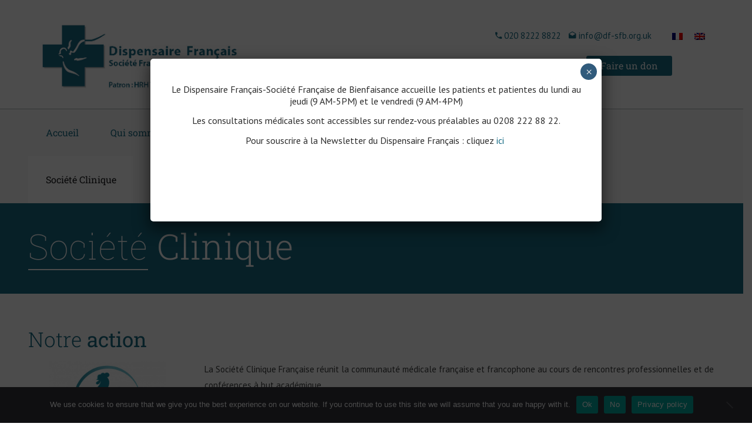

--- FILE ---
content_type: text/html; charset=UTF-8
request_url: https://www.df-sfb.org.uk/fr/societe-clinique/
body_size: 23134
content:
<!DOCTYPE html>
<html lang="fr-FR">
<head>
<meta charset="UTF-8">
<meta name="viewport" content="width=device-width, initial-scale=1">
<link rel="profile" href="http://gmpg.org/xfn/11">
<link rel="pingback" href="https://www.df-sfb.org.uk/xmlrpc.php" />
<title>Société Clinique &#8211; Dispensaire Français &#8211; Société Française de Bienfaisance</title>
<meta name='robots' content='max-image-preview:large' />
<link rel="alternate" hreflang="fr" href="https://www.df-sfb.org.uk/fr/societe-clinique/" />
<link rel="alternate" hreflang="en" href="https://www.df-sfb.org.uk/en/societe-clinique/" />
<link rel="alternate" hreflang="x-default" href="https://www.df-sfb.org.uk/fr/societe-clinique/" />
<link rel='dns-prefetch' href='//www.df-sfb.org.uk' />
<link rel='dns-prefetch' href='//cdnjs.cloudflare.com' />
<link rel='dns-prefetch' href='//fonts.googleapis.com' />
<link rel="alternate" type="application/rss+xml" title="Dispensaire Français - Société Française de Bienfaisance &raquo; Flux" href="https://www.df-sfb.org.uk/fr/feed/" />
<link rel="alternate" type="application/rss+xml" title="Dispensaire Français - Société Française de Bienfaisance &raquo; Flux des commentaires" href="https://www.df-sfb.org.uk/fr/comments/feed/" />
<link rel="alternate" title="oEmbed (JSON)" type="application/json+oembed" href="https://www.df-sfb.org.uk/fr/wp-json/oembed/1.0/embed?url=https%3A%2F%2Fwww.df-sfb.org.uk%2Ffr%2Fsociete-clinique%2F" />
<link rel="alternate" title="oEmbed (XML)" type="text/xml+oembed" href="https://www.df-sfb.org.uk/fr/wp-json/oembed/1.0/embed?url=https%3A%2F%2Fwww.df-sfb.org.uk%2Ffr%2Fsociete-clinique%2F&#038;format=xml" />
<style id='wp-img-auto-sizes-contain-inline-css' type='text/css'>
img:is([sizes=auto i],[sizes^="auto," i]){contain-intrinsic-size:3000px 1500px}
/*# sourceURL=wp-img-auto-sizes-contain-inline-css */
</style>
<link rel='stylesheet' id='hfe-widgets-style-css' href='https://www.df-sfb.org.uk/wp-content/plugins/header-footer-elementor/inc/widgets-css/frontend.css?ver=2.8.2'  media='all' />
<style id='wp-emoji-styles-inline-css' type='text/css'>

	img.wp-smiley, img.emoji {
		display: inline !important;
		border: none !important;
		box-shadow: none !important;
		height: 1em !important;
		width: 1em !important;
		margin: 0 0.07em !important;
		vertical-align: -0.1em !important;
		background: none !important;
		padding: 0 !important;
	}
/*# sourceURL=wp-emoji-styles-inline-css */
</style>
<style id='classic-theme-styles-inline-css' type='text/css'>
/*! This file is auto-generated */
.wp-block-button__link{color:#fff;background-color:#32373c;border-radius:9999px;box-shadow:none;text-decoration:none;padding:calc(.667em + 2px) calc(1.333em + 2px);font-size:1.125em}.wp-block-file__button{background:#32373c;color:#fff;text-decoration:none}
/*# sourceURL=/wp-includes/css/classic-themes.min.css */
</style>
<link rel='stylesheet' id='wp-components-css' href='https://www.df-sfb.org.uk/wp-includes/css/dist/components/style.min.css?ver=817607241acfe5fd3ee780e71ce86482'  media='all' />
<link rel='stylesheet' id='wp-preferences-css' href='https://www.df-sfb.org.uk/wp-includes/css/dist/preferences/style.min.css?ver=817607241acfe5fd3ee780e71ce86482'  media='all' />
<link rel='stylesheet' id='wp-block-editor-css' href='https://www.df-sfb.org.uk/wp-includes/css/dist/block-editor/style.min.css?ver=817607241acfe5fd3ee780e71ce86482'  media='all' />
<link rel='stylesheet' id='popup-maker-block-library-style-css' href='https://www.df-sfb.org.uk/wp-content/plugins/popup-maker/dist/packages/block-library-style.css?ver=dbea705cfafe089d65f1'  media='all' />
<style id='pdfemb-pdf-embedder-viewer-style-inline-css' type='text/css'>
.wp-block-pdfemb-pdf-embedder-viewer{max-width:none}

/*# sourceURL=https://www.df-sfb.org.uk/wp-content/plugins/pdf-embedder/block/build/style-index.css */
</style>
<style id='global-styles-inline-css' type='text/css'>
:root{--wp--preset--aspect-ratio--square: 1;--wp--preset--aspect-ratio--4-3: 4/3;--wp--preset--aspect-ratio--3-4: 3/4;--wp--preset--aspect-ratio--3-2: 3/2;--wp--preset--aspect-ratio--2-3: 2/3;--wp--preset--aspect-ratio--16-9: 16/9;--wp--preset--aspect-ratio--9-16: 9/16;--wp--preset--color--black: #000000;--wp--preset--color--cyan-bluish-gray: #abb8c3;--wp--preset--color--white: #ffffff;--wp--preset--color--pale-pink: #f78da7;--wp--preset--color--vivid-red: #cf2e2e;--wp--preset--color--luminous-vivid-orange: #ff6900;--wp--preset--color--luminous-vivid-amber: #fcb900;--wp--preset--color--light-green-cyan: #7bdcb5;--wp--preset--color--vivid-green-cyan: #00d084;--wp--preset--color--pale-cyan-blue: #8ed1fc;--wp--preset--color--vivid-cyan-blue: #0693e3;--wp--preset--color--vivid-purple: #9b51e0;--wp--preset--gradient--vivid-cyan-blue-to-vivid-purple: linear-gradient(135deg,rgb(6,147,227) 0%,rgb(155,81,224) 100%);--wp--preset--gradient--light-green-cyan-to-vivid-green-cyan: linear-gradient(135deg,rgb(122,220,180) 0%,rgb(0,208,130) 100%);--wp--preset--gradient--luminous-vivid-amber-to-luminous-vivid-orange: linear-gradient(135deg,rgb(252,185,0) 0%,rgb(255,105,0) 100%);--wp--preset--gradient--luminous-vivid-orange-to-vivid-red: linear-gradient(135deg,rgb(255,105,0) 0%,rgb(207,46,46) 100%);--wp--preset--gradient--very-light-gray-to-cyan-bluish-gray: linear-gradient(135deg,rgb(238,238,238) 0%,rgb(169,184,195) 100%);--wp--preset--gradient--cool-to-warm-spectrum: linear-gradient(135deg,rgb(74,234,220) 0%,rgb(151,120,209) 20%,rgb(207,42,186) 40%,rgb(238,44,130) 60%,rgb(251,105,98) 80%,rgb(254,248,76) 100%);--wp--preset--gradient--blush-light-purple: linear-gradient(135deg,rgb(255,206,236) 0%,rgb(152,150,240) 100%);--wp--preset--gradient--blush-bordeaux: linear-gradient(135deg,rgb(254,205,165) 0%,rgb(254,45,45) 50%,rgb(107,0,62) 100%);--wp--preset--gradient--luminous-dusk: linear-gradient(135deg,rgb(255,203,112) 0%,rgb(199,81,192) 50%,rgb(65,88,208) 100%);--wp--preset--gradient--pale-ocean: linear-gradient(135deg,rgb(255,245,203) 0%,rgb(182,227,212) 50%,rgb(51,167,181) 100%);--wp--preset--gradient--electric-grass: linear-gradient(135deg,rgb(202,248,128) 0%,rgb(113,206,126) 100%);--wp--preset--gradient--midnight: linear-gradient(135deg,rgb(2,3,129) 0%,rgb(40,116,252) 100%);--wp--preset--font-size--small: 13px;--wp--preset--font-size--medium: 20px;--wp--preset--font-size--large: 36px;--wp--preset--font-size--x-large: 42px;--wp--preset--spacing--20: 0.44rem;--wp--preset--spacing--30: 0.67rem;--wp--preset--spacing--40: 1rem;--wp--preset--spacing--50: 1.5rem;--wp--preset--spacing--60: 2.25rem;--wp--preset--spacing--70: 3.38rem;--wp--preset--spacing--80: 5.06rem;--wp--preset--shadow--natural: 6px 6px 9px rgba(0, 0, 0, 0.2);--wp--preset--shadow--deep: 12px 12px 50px rgba(0, 0, 0, 0.4);--wp--preset--shadow--sharp: 6px 6px 0px rgba(0, 0, 0, 0.2);--wp--preset--shadow--outlined: 6px 6px 0px -3px rgb(255, 255, 255), 6px 6px rgb(0, 0, 0);--wp--preset--shadow--crisp: 6px 6px 0px rgb(0, 0, 0);}:where(.is-layout-flex){gap: 0.5em;}:where(.is-layout-grid){gap: 0.5em;}body .is-layout-flex{display: flex;}.is-layout-flex{flex-wrap: wrap;align-items: center;}.is-layout-flex > :is(*, div){margin: 0;}body .is-layout-grid{display: grid;}.is-layout-grid > :is(*, div){margin: 0;}:where(.wp-block-columns.is-layout-flex){gap: 2em;}:where(.wp-block-columns.is-layout-grid){gap: 2em;}:where(.wp-block-post-template.is-layout-flex){gap: 1.25em;}:where(.wp-block-post-template.is-layout-grid){gap: 1.25em;}.has-black-color{color: var(--wp--preset--color--black) !important;}.has-cyan-bluish-gray-color{color: var(--wp--preset--color--cyan-bluish-gray) !important;}.has-white-color{color: var(--wp--preset--color--white) !important;}.has-pale-pink-color{color: var(--wp--preset--color--pale-pink) !important;}.has-vivid-red-color{color: var(--wp--preset--color--vivid-red) !important;}.has-luminous-vivid-orange-color{color: var(--wp--preset--color--luminous-vivid-orange) !important;}.has-luminous-vivid-amber-color{color: var(--wp--preset--color--luminous-vivid-amber) !important;}.has-light-green-cyan-color{color: var(--wp--preset--color--light-green-cyan) !important;}.has-vivid-green-cyan-color{color: var(--wp--preset--color--vivid-green-cyan) !important;}.has-pale-cyan-blue-color{color: var(--wp--preset--color--pale-cyan-blue) !important;}.has-vivid-cyan-blue-color{color: var(--wp--preset--color--vivid-cyan-blue) !important;}.has-vivid-purple-color{color: var(--wp--preset--color--vivid-purple) !important;}.has-black-background-color{background-color: var(--wp--preset--color--black) !important;}.has-cyan-bluish-gray-background-color{background-color: var(--wp--preset--color--cyan-bluish-gray) !important;}.has-white-background-color{background-color: var(--wp--preset--color--white) !important;}.has-pale-pink-background-color{background-color: var(--wp--preset--color--pale-pink) !important;}.has-vivid-red-background-color{background-color: var(--wp--preset--color--vivid-red) !important;}.has-luminous-vivid-orange-background-color{background-color: var(--wp--preset--color--luminous-vivid-orange) !important;}.has-luminous-vivid-amber-background-color{background-color: var(--wp--preset--color--luminous-vivid-amber) !important;}.has-light-green-cyan-background-color{background-color: var(--wp--preset--color--light-green-cyan) !important;}.has-vivid-green-cyan-background-color{background-color: var(--wp--preset--color--vivid-green-cyan) !important;}.has-pale-cyan-blue-background-color{background-color: var(--wp--preset--color--pale-cyan-blue) !important;}.has-vivid-cyan-blue-background-color{background-color: var(--wp--preset--color--vivid-cyan-blue) !important;}.has-vivid-purple-background-color{background-color: var(--wp--preset--color--vivid-purple) !important;}.has-black-border-color{border-color: var(--wp--preset--color--black) !important;}.has-cyan-bluish-gray-border-color{border-color: var(--wp--preset--color--cyan-bluish-gray) !important;}.has-white-border-color{border-color: var(--wp--preset--color--white) !important;}.has-pale-pink-border-color{border-color: var(--wp--preset--color--pale-pink) !important;}.has-vivid-red-border-color{border-color: var(--wp--preset--color--vivid-red) !important;}.has-luminous-vivid-orange-border-color{border-color: var(--wp--preset--color--luminous-vivid-orange) !important;}.has-luminous-vivid-amber-border-color{border-color: var(--wp--preset--color--luminous-vivid-amber) !important;}.has-light-green-cyan-border-color{border-color: var(--wp--preset--color--light-green-cyan) !important;}.has-vivid-green-cyan-border-color{border-color: var(--wp--preset--color--vivid-green-cyan) !important;}.has-pale-cyan-blue-border-color{border-color: var(--wp--preset--color--pale-cyan-blue) !important;}.has-vivid-cyan-blue-border-color{border-color: var(--wp--preset--color--vivid-cyan-blue) !important;}.has-vivid-purple-border-color{border-color: var(--wp--preset--color--vivid-purple) !important;}.has-vivid-cyan-blue-to-vivid-purple-gradient-background{background: var(--wp--preset--gradient--vivid-cyan-blue-to-vivid-purple) !important;}.has-light-green-cyan-to-vivid-green-cyan-gradient-background{background: var(--wp--preset--gradient--light-green-cyan-to-vivid-green-cyan) !important;}.has-luminous-vivid-amber-to-luminous-vivid-orange-gradient-background{background: var(--wp--preset--gradient--luminous-vivid-amber-to-luminous-vivid-orange) !important;}.has-luminous-vivid-orange-to-vivid-red-gradient-background{background: var(--wp--preset--gradient--luminous-vivid-orange-to-vivid-red) !important;}.has-very-light-gray-to-cyan-bluish-gray-gradient-background{background: var(--wp--preset--gradient--very-light-gray-to-cyan-bluish-gray) !important;}.has-cool-to-warm-spectrum-gradient-background{background: var(--wp--preset--gradient--cool-to-warm-spectrum) !important;}.has-blush-light-purple-gradient-background{background: var(--wp--preset--gradient--blush-light-purple) !important;}.has-blush-bordeaux-gradient-background{background: var(--wp--preset--gradient--blush-bordeaux) !important;}.has-luminous-dusk-gradient-background{background: var(--wp--preset--gradient--luminous-dusk) !important;}.has-pale-ocean-gradient-background{background: var(--wp--preset--gradient--pale-ocean) !important;}.has-electric-grass-gradient-background{background: var(--wp--preset--gradient--electric-grass) !important;}.has-midnight-gradient-background{background: var(--wp--preset--gradient--midnight) !important;}.has-small-font-size{font-size: var(--wp--preset--font-size--small) !important;}.has-medium-font-size{font-size: var(--wp--preset--font-size--medium) !important;}.has-large-font-size{font-size: var(--wp--preset--font-size--large) !important;}.has-x-large-font-size{font-size: var(--wp--preset--font-size--x-large) !important;}
:where(.wp-block-post-template.is-layout-flex){gap: 1.25em;}:where(.wp-block-post-template.is-layout-grid){gap: 1.25em;}
:where(.wp-block-term-template.is-layout-flex){gap: 1.25em;}:where(.wp-block-term-template.is-layout-grid){gap: 1.25em;}
:where(.wp-block-columns.is-layout-flex){gap: 2em;}:where(.wp-block-columns.is-layout-grid){gap: 2em;}
:root :where(.wp-block-pullquote){font-size: 1.5em;line-height: 1.6;}
/*# sourceURL=global-styles-inline-css */
</style>
<link rel='stylesheet' id='cms-plugin-stylesheet-css' href='https://www.df-sfb.org.uk/wp-content/plugins/cmssuperheroes/assets/css/cms-style.css?ver=817607241acfe5fd3ee780e71ce86482'  media='all' />
<link rel='stylesheet' id='cookie-notice-front-css' href='https://www.df-sfb.org.uk/wp-content/plugins/cookie-notice/css/front.min.css?ver=2.5.11'  media='all' />
<link rel='stylesheet' id='rs-plugin-settings-css' href='https://www.df-sfb.org.uk/wp-content/plugins/revslider/public/assets/css/settings.css?ver=5.4.8.1'  media='all' />
<style id='rs-plugin-settings-inline-css' type='text/css'>
#rs-demo-id {}
/*# sourceURL=rs-plugin-settings-inline-css */
</style>
<link rel='stylesheet' id='wpml-legacy-horizontal-list-0-css' href='https://www.df-sfb.org.uk/wp-content/plugins/sitepress-multilingual-cms/templates/language-switchers/legacy-list-horizontal/style.min.css?ver=1'  media='all' />
<link rel='stylesheet' id='hfe-style-css' href='https://www.df-sfb.org.uk/wp-content/plugins/header-footer-elementor/assets/css/header-footer-elementor.css?ver=2.8.2'  media='all' />
<link rel='stylesheet' id='elementor-icons-css' href='https://www.df-sfb.org.uk/wp-content/plugins/elementor/assets/lib/eicons/css/elementor-icons.min.css?ver=5.46.0'  media='all' />
<link rel='stylesheet' id='elementor-frontend-css' href='https://www.df-sfb.org.uk/wp-content/plugins/elementor/assets/css/frontend.min.css?ver=3.34.2'  media='all' />
<link rel='stylesheet' id='elementor-post-6198-css' href='https://www.df-sfb.org.uk/wp-content/uploads/elementor/css/post-6198.css?ver=1769103811'  media='all' />
<link rel='stylesheet' id='wp-mcm-styles-css' href='https://www.df-sfb.org.uk/wp-content/plugins/wp-media-category-management/css/wp-mcm-styles.css?ver=2.5.0.1'  media='all' />
<link rel='stylesheet' id='bootstrap-css' href='https://www.df-sfb.org.uk/wp-content/themes/sp-charityplus/assets/css/bootstrap.min.css?ver=3.3.7'  media='all' />
<link rel='stylesheet' id='animate-css-css' href='https://www.df-sfb.org.uk/wp-content/plugins/js_composer/assets/lib/bower/animate-css/animate.min.css?ver=5.5.2'  media='all' />
<link property="stylesheet" rel='stylesheet' id='font-awesome-css' href='https://www.df-sfb.org.uk/wp-content/plugins/js_composer/assets/lib/bower/font-awesome/css/font-awesome.min.css?ver=5.5.2'  media='all' />
<link rel='stylesheet' id='material-design-iconic-font-css' href='https://cdnjs.cloudflare.com/ajax/libs/material-design-iconic-font/2.2.0/css/material-design-iconic-font.min.css?ver=2.2.0'  media='all' />
<link rel='stylesheet' id='spcharityplus_static-css' href='https://www.df-sfb.org.uk/wp-content/themes/sp-charityplus/assets/css/static.css?ver=1.0.0'  media='all' />
<link rel='stylesheet' id='custom-dynamic-css' href='https://www.df-sfb.org.uk/wp-content/themes/sp-charityplus/assets/css/custom-dynamic.css?ver=817607241acfe5fd3ee780e71ce86482'  media='all' />
<style id='custom-dynamic-inline-css' type='text/css'>
#cms-page #cms-footer{}
/*# sourceURL=custom-dynamic-inline-css */
</style>
<link rel='stylesheet' id='tablepress-default-css' href='https://www.df-sfb.org.uk/wp-content/plugins/tablepress/css/build/default.css?ver=3.2.6'  media='all' />
<link rel='stylesheet' id='js_composer_front-css' href='https://www.df-sfb.org.uk/wp-content/plugins/js_composer/assets/css/js_composer.min.css?ver=5.5.2'  media='all' />
<link rel='stylesheet' id='popup-maker-site-css' href='//www.df-sfb.org.uk/wp-content/uploads/pum/pum-site-styles.css?generated=1755193071&#038;ver=1.21.5'  media='all' />
<link rel='stylesheet' id='hfe-elementor-icons-css' href='https://www.df-sfb.org.uk/wp-content/plugins/elementor/assets/lib/eicons/css/elementor-icons.min.css?ver=5.34.0'  media='all' />
<link rel='stylesheet' id='hfe-icons-list-css' href='https://www.df-sfb.org.uk/wp-content/plugins/elementor/assets/css/widget-icon-list.min.css?ver=3.24.3'  media='all' />
<link rel='stylesheet' id='hfe-social-icons-css' href='https://www.df-sfb.org.uk/wp-content/plugins/elementor/assets/css/widget-social-icons.min.css?ver=3.24.0'  media='all' />
<link rel='stylesheet' id='hfe-social-share-icons-brands-css' href='https://www.df-sfb.org.uk/wp-content/plugins/elementor/assets/lib/font-awesome/css/brands.css?ver=5.15.3'  media='all' />
<link rel='stylesheet' id='hfe-social-share-icons-fontawesome-css' href='https://www.df-sfb.org.uk/wp-content/plugins/elementor/assets/lib/font-awesome/css/fontawesome.css?ver=5.15.3'  media='all' />
<link rel='stylesheet' id='hfe-nav-menu-icons-css' href='https://www.df-sfb.org.uk/wp-content/plugins/elementor/assets/lib/font-awesome/css/solid.css?ver=5.15.3'  media='all' />
<link rel='stylesheet' id='redux-google-fonts-spcharityplus_theme_options-css' href='https://fonts.googleapis.com/css?family=PT+Sans%3A400%2C700%2C400italic%2C700italic%7CRoboto+Slab%3A100%2C300%2C400%2C700&#038;ver=1682951661'  media='all' />
<link rel='stylesheet' id='parent-style-css' href='https://www.df-sfb.org.uk/wp-content/themes/sp-charityplus/style.css?ver=817607241acfe5fd3ee780e71ce86482'  media='all' />
<link rel='stylesheet' id='elementor-gf-local-roboto-css' href='https://www.df-sfb.org.uk/wp-content/uploads/elementor/google-fonts/css/roboto.css?ver=1742916890'  media='all' />
<link rel='stylesheet' id='elementor-gf-local-robotoslab-css' href='https://www.df-sfb.org.uk/wp-content/uploads/elementor/google-fonts/css/robotoslab.css?ver=1742916894'  media='all' />
<script  id="cookie-notice-front-js-before">
/* <![CDATA[ */
var cnArgs = {"ajaxUrl":"https:\/\/www.df-sfb.org.uk\/wp-admin\/admin-ajax.php","nonce":"0c389cde24","hideEffect":"fade","position":"bottom","onScroll":false,"onScrollOffset":100,"onClick":false,"cookieName":"cookie_notice_accepted","cookieTime":2592000,"cookieTimeRejected":2592000,"globalCookie":false,"redirection":false,"cache":false,"revokeCookies":false,"revokeCookiesOpt":"automatic"};

//# sourceURL=cookie-notice-front-js-before
/* ]]> */
</script>
<script  src="https://www.df-sfb.org.uk/wp-content/plugins/cookie-notice/js/front.min.js?ver=2.5.11" id="cookie-notice-front-js"></script>
<script  src="https://www.df-sfb.org.uk/wp-includes/js/jquery/jquery.min.js?ver=3.7.1" id="jquery-core-js"></script>
<script  src="https://www.df-sfb.org.uk/wp-includes/js/jquery/jquery-migrate.min.js?ver=3.4.1" id="jquery-migrate-js"></script>
<script type="text/javascript" id="jquery-js-after">
/* <![CDATA[ */
!function($){"use strict";$(document).ready(function(){$(this).scrollTop()>100&&$(".hfe-scroll-to-top-wrap").removeClass("hfe-scroll-to-top-hide"),$(window).scroll(function(){$(this).scrollTop()<100?$(".hfe-scroll-to-top-wrap").fadeOut(300):$(".hfe-scroll-to-top-wrap").fadeIn(300)}),$(".hfe-scroll-to-top-wrap").on("click",function(){$("html, body").animate({scrollTop:0},300);return!1})})}(jQuery);
!function($){'use strict';$(document).ready(function(){var bar=$('.hfe-reading-progress-bar');if(!bar.length)return;$(window).on('scroll',function(){var s=$(window).scrollTop(),d=$(document).height()-$(window).height(),p=d? s/d*100:0;bar.css('width',p+'%')});});}(jQuery);
//# sourceURL=jquery-js-after
/* ]]> */
</script>
<script  src="https://www.df-sfb.org.uk/wp-content/plugins/revslider/public/assets/js/jquery.themepunch.tools.min.js?ver=5.4.8.1" id="tp-tools-js"></script>
<script  src="https://www.df-sfb.org.uk/wp-content/plugins/revslider/public/assets/js/jquery.themepunch.revolution.min.js?ver=5.4.8.1" id="revmin-js"></script>
<script  src="https://www.df-sfb.org.uk/wp-content/themes/sp-charityplus/assets/js/bootstrap.min.js?ver=3.3.7" id="bootstrap-js"></script>
<link rel="https://api.w.org/" href="https://www.df-sfb.org.uk/fr/wp-json/" /><link rel="alternate" title="JSON" type="application/json" href="https://www.df-sfb.org.uk/fr/wp-json/wp/v2/pages/5046" /><link rel="EditURI" type="application/rsd+xml" title="RSD" href="https://www.df-sfb.org.uk/xmlrpc.php?rsd" />

<link rel="canonical" href="https://www.df-sfb.org.uk/fr/societe-clinique/" />
<link rel='shortlink' href='https://www.df-sfb.org.uk/fr/?p=5046' />
<meta name="generator" content="WPML ver:4.8.6 stt:1,4;" />
<meta name="generator" content="Elementor 3.34.2; features: additional_custom_breakpoints; settings: css_print_method-external, google_font-enabled, font_display-auto">
<meta name="generator" content="Powered by WPBakery Page Builder - drag and drop page builder for WordPress."/>
<!--[if lte IE 9]><link rel="stylesheet" type="text/css" href="https://www.df-sfb.org.uk/wp-content/plugins/js_composer/assets/css/vc_lte_ie9.min.css" media="screen"><![endif]-->			<style>
				.e-con.e-parent:nth-of-type(n+4):not(.e-lazyloaded):not(.e-no-lazyload),
				.e-con.e-parent:nth-of-type(n+4):not(.e-lazyloaded):not(.e-no-lazyload) * {
					background-image: none !important;
				}
				@media screen and (max-height: 1024px) {
					.e-con.e-parent:nth-of-type(n+3):not(.e-lazyloaded):not(.e-no-lazyload),
					.e-con.e-parent:nth-of-type(n+3):not(.e-lazyloaded):not(.e-no-lazyload) * {
						background-image: none !important;
					}
				}
				@media screen and (max-height: 640px) {
					.e-con.e-parent:nth-of-type(n+2):not(.e-lazyloaded):not(.e-no-lazyload),
					.e-con.e-parent:nth-of-type(n+2):not(.e-lazyloaded):not(.e-no-lazyload) * {
						background-image: none !important;
					}
				}
			</style>
			<meta name="generator" content="Powered by Slider Revolution 5.4.8.1 - responsive, Mobile-Friendly Slider Plugin for WordPress with comfortable drag and drop interface." />
<link rel="icon" href="https://www.df-sfb.org.uk/wp-content/uploads/2020/05/cropped-DF-SFB-logo-2020-V4-380-1.jpg" sizes="32x32" />
<link rel="icon" href="https://www.df-sfb.org.uk/wp-content/uploads/2020/05/cropped-DF-SFB-logo-2020-V4-380-1.jpg" sizes="192x192" />
<link rel="apple-touch-icon" href="https://www.df-sfb.org.uk/wp-content/uploads/2020/05/cropped-DF-SFB-logo-2020-V4-380-1.jpg" />
<meta name="msapplication-TileImage" content="https://www.df-sfb.org.uk/wp-content/uploads/2020/05/cropped-DF-SFB-logo-2020-V4-380-1.jpg" />
<script >function setREVStartSize(e){									
						try{ e.c=jQuery(e.c);var i=jQuery(window).width(),t=9999,r=0,n=0,l=0,f=0,s=0,h=0;
							if(e.responsiveLevels&&(jQuery.each(e.responsiveLevels,function(e,f){f>i&&(t=r=f,l=e),i>f&&f>r&&(r=f,n=e)}),t>r&&(l=n)),f=e.gridheight[l]||e.gridheight[0]||e.gridheight,s=e.gridwidth[l]||e.gridwidth[0]||e.gridwidth,h=i/s,h=h>1?1:h,f=Math.round(h*f),"fullscreen"==e.sliderLayout){var u=(e.c.width(),jQuery(window).height());if(void 0!=e.fullScreenOffsetContainer){var c=e.fullScreenOffsetContainer.split(",");if (c) jQuery.each(c,function(e,i){u=jQuery(i).length>0?u-jQuery(i).outerHeight(!0):u}),e.fullScreenOffset.split("%").length>1&&void 0!=e.fullScreenOffset&&e.fullScreenOffset.length>0?u-=jQuery(window).height()*parseInt(e.fullScreenOffset,0)/100:void 0!=e.fullScreenOffset&&e.fullScreenOffset.length>0&&(u-=parseInt(e.fullScreenOffset,0))}f=u}else void 0!=e.minHeight&&f<e.minHeight&&(f=e.minHeight);e.c.closest(".rev_slider_wrapper").css({height:f})					
						}catch(d){console.log("Failure at Presize of Slider:"+d)}						
					};</script>
		<style type="text/css" id="wp-custom-css">
			/* Menu */
/*.cms-main-navigation {
	text-align: center;
}
.cms-header-logo {
	margin: 15px 0 0px;
	float: none !important;
}

div.cms-main-navigation:not(.mobile-nav) > ul li {
		text-align: left;
}*/

.cms-header-5 #cms-header-top {
    padding: 27px 0 0;
}

.cms-header div.cms-main-navigation:not(.mobile-nav) > ul > li .sub-menu {
    border-top: 3px solid #ffffff;
}

.cms-header-5 #cms-header {
	background-color: #f8f8f9 !important;
  border-top: 1px solid #aeb5ba !important;
  margin-top: 20px;
}

#cms-header-top, #cms-header-top a {
    color: #246c88 !important;
}

.cms-header-5 #cms-header-top {
	background-color: #FFFFFF !important;
}

div.cms-main-navigation:not(.mobile-nav) > ul > .menu-item > a {
	line-height: 80px;
}

#text-4 {
	float: right;
}

#cms-header-top .quick-contact li {
    display: block;
    padding: 11px 14px;
}

/* Sub menu */

div.cms-main-navigation:not(.mobile-nav) > ul > li ul li:hover > a,
div.cms-main-navigation:not(.mobile-nav) > ul > li ul a:hover,
div.cms-main-navigation.mobile-nav > ul .menu-item:hover > a,
div.cms-main-navigation.mobile-nav > ul .current_page_item > a, div.cms-main-navigation.mobile-nav > ul .current-menu-item > a {
    color: #246c88 !important;
}

div.cms-main-navigation > ul > li ul li:hover > a:before,
div.cms-main-navigation > ul > li ul a:hover:before {
    background-color: #246c88 !important;
}

div.cms-main-navigation > ul > li ul .current-page-ancestor > a:before, div.cms-main-navigation > ul > li ul .current-menu-ancestor > a:before, div.cms-main-navigation > ul > li ul .current_page_item > a:before, div.cms-main-navigation > ul > li ul .current-menu-item > a:before,
div.cms-main-navigation.mobile-nav > ul .menu-item:hover > a:before,
div.cms-main-navigation.mobile-nav > ul .current_page_item > a:before, div.cms-main-navigation.mobile-nav > ul .current-menu-item > a:before {
    background-color: #246c88 !important;
}

div.cms-main-navigation > ul > li ul .current-page-ancestor > a, div.cms-main-navigation > ul > li ul .current-menu-ancestor > a, div.cms-main-navigation > ul > li ul .current_page_item > a,
div.cms-main-navigation > ul > li ul .current-menu-item > a {
    color: #246c88 !important;
}

/* Page title */
#cms-page-title {
    padding-bottom: 40px;
}

/* Contenu pages */
h2.cms-heading {
	color: #176b84;
}

.vc_figure-caption {
    text-align: center;
}

/* Google Maps */
.wpb_gmaps_widget.wpb_content_element .wpb_wrapper:before {
	content: none;
}

/* Tabs */

.wpb-js-composer .vc_tta-color-grey.vc_tta-style-classic .vc_tta-tab.vc_active>a {
    border-color: #f0f0f0;
    background-color: #f3fcff !important;
    color: #666;
}

.wpb-js-composer .vc_tta-color-grey.vc_tta-style-classic.vc_tta-tabs .vc_tta-panels {
    background-color: #f3fcff !important;
}

.wpb-js-composer .vc_tta-color-grey.vc_tta-style-classic.vc_tta-tabs .vc_tta-panels, .wpb-js-composer .vc_tta-color-grey.vc_tta-style-classic.vc_tta-tabs .vc_tta-panels::after, .wpb-js-composer .vc_tta-color-grey.vc_tta-style-classic.vc_tta-tabs .vc_tta-panels::before {
    border-color: #f0f0f0;
}

.wpb-js-composer .vc_tta-color-grey.vc_tta-style-classic .vc_tta-tab>a {
    border-color: #e3e3e35e !important;
    background-color: #e8e5e50f !important;
    color: #666;
}

.wpb-js-composer .vc_tta-color-grey.vc_tta-style-classic .vc_tta-tab>a:focus, .wpb-js-composer .vc_tta-color-grey.vc_tta-style-classic .vc_tta-tab>a:hover {
    background-color: #f3fcff !important;
}

/* Home boxes */
.home .wpb_wrapper, .home .cms-single-fancybox {
    height: 100%
}

.main-logo {
	max-width: 380px;
}

div.cms-main-navigation:not(.mobile-nav) > ul > .menu-item, div.cms-main-navigation:not(.mobile-nav) > ul > .page_item {
	padding: 0 15px;
}

.cms-single-fancybox-inner a:hover {
    color: #ffffff;
}

@media (max-width: 1199px) {
	.cms-header-5 #cms-header {
		background-color: #ffffff !important;
	}
}

/* Alignement menu */
@media (min-width: 1200px) {
		.cms-header-5 div.cms-main-navigation:not(.mobile-nav) > ul > li > a {
				padding-left: 30px;
				padding-right: 28px;
		}
}
	
/* Menu background */
.cms-header-5 #cms-header {
    background-color: #176b85;
	  border-top: 1px solid #319ebf;
}

/* Menu language switcher */
.wpml-ls-menu-item {
    float: right;
}

/* Menu donate button*/
.cms-header-5 #cms-header .donate-btn-wrap {
    display: block;
    background-color: transparent;
}

/* Search input (Actualites) */
.cms-searchform input {
    background-color: #f8f8f9;
}

/* Calls to Action */

body.home .btn-primary:hover, .btn-primary, input.btn-primary[type="submit"], .vc_general.vc_btn3.btn-primary, .tnp-widget .tnp-field input[type="submit"], .widget_newsletterwidgetminimal .tnp-widget-minimal .tnp-submit, .tp-caption.Theme-Primary-Button.btn-primary, .Theme-Primary-Button.btn-primary {
    background-color: #256c88;
    color: #fff;
    border-color: #80a8b8;
}

body.home .btn-primary, .btn-primary:hover, input.btn-primary[type="submit"]:hover, .vc_general.vc_btn3.btn-primary:hover, .tnp-widget .tnp-field input[type="submit"]:hover, .widget_newsletterwidgetminimal .tnp-widget-minimal .tnp-submit:hover, .tp-caption.Theme-Primary-Button.btn-primary:hover, .Theme-Primary-Button.btn-primary:hover {
    background-color: #fcfdff;
    border-color: #212325;
    color: #186a84;
}

/** Footer payment links */

.payment-icon {
	display: none;
}

/** Carrés homepage */

.cms-single-fancybox.layout-6 .cms-fancybox-title,.cms-single-fancybox.layout-6 .cms-fancybox-desc {
	font-family: Roboto Slab;
}

/** Center images */
img.aligncenter {
    display: block;
    margin: 5px auto 5px auto;
}

/** Footer */
#cms-footer {
    margin-top: 30px;
}

#cms-footer-bottom, .cms-social {
	display: none;
}

#cms-footer-top.layout3 > .container > .row {
	border-top-left-radius: 15px;
	border-top-right-radius: 15px;
	background-color: #F7F7F7;
	padding-top: 12px;
	padding-bottom: 35px;
}

#cms-footer-top .footer-top-wg {
    margin-top: 25px;
}		</style>
		<style type="text/css" title="dynamic-css" class="options-output">body{font-family:"PT Sans",Arial, Helvetica, sans-serif;font-weight:normal;font-style:normal;}#cms-header-top{color:#ffffff;}.cms-header-5 #cms-header-top{background-color:#4d4d4d;}.header-default{background-color:#ffffff;}#cms-page-title-wrapper{background-color:rgb(23, 107, 133);background-size:cover;}#cms-page-title-wrapper:before{background-color:#176b85;}#cms-page-title-wrapper{padding-top:40px;padding-bottom:0;}#cms-page-title-wrapper{margin-top:0;margin-bottom:25px;}#cms-breadcrumb{color:#ffffff;}#cms-breadcrumb a:hover{color:#ffffff;}#cms-footer-bottom.layout1{background-color:transparent;}</style><style type="text/css" data-type="vc_shortcodes-custom-css">.vc_custom_1586125501929{padding-top: 60px !important;}</style><noscript><style type="text/css"> .wpb_animate_when_almost_visible { opacity: 1; }</style></noscript></head>
<body class="wp-singular page-template-default page page-id-5046 wp-theme-sp-charityplus cookies-not-set ehf-template-sp-charityplus ehf-stylesheet-sp-charityplus ltr cms-header-5  btn-style-rounded wpb-js-composer js-comp-ver-5.5.2 vc_responsive elementor-default elementor-kit-6198">
		<div id="cms-page" class="cms-page">
		    <div class="container">
        <div id="cms-header-top-bar">
            <div class="container">
                <div class="row text-right"><div class="col"><aside id="text-4" class="widget widget_text">			<div class="textwidget"><ul class="quick-contact">
<li><i class="zmdi zmdi-phone"></i> 020 8222 8822</li>
<li><i class="zmdi zmdi-email-open"></i> <a href="mailto:info@df-sfb.org.uk">info@df-sfb.org.uk</a></li>
</ul>
</div>
		</aside><aside id="text-11" class="widget widget_text">			<div class="textwidget"></div>
		</aside></div><div class="col"><aside id="icl_lang_sel_widget-14" class="widget widget_icl_lang_sel_widget">
<div class="wpml-ls-sidebars-sidebar-header-top-2 wpml-ls wpml-ls-legacy-list-horizontal">
	<ul role="menu"><li class="wpml-ls-slot-sidebar-header-top-2 wpml-ls-item wpml-ls-item-fr wpml-ls-current-language wpml-ls-first-item wpml-ls-item-legacy-list-horizontal" role="none">
				<a href="https://www.df-sfb.org.uk/fr/societe-clinique/" class="wpml-ls-link" role="menuitem" >
                                <img
            class="wpml-ls-flag"
            src="https://www.df-sfb.org.uk/wp-content/plugins/sitepress-multilingual-cms/res/flags/fr.png"
            alt="Français"
            
            
    /></a>
			</li><li class="wpml-ls-slot-sidebar-header-top-2 wpml-ls-item wpml-ls-item-en wpml-ls-last-item wpml-ls-item-legacy-list-horizontal" role="none">
				<a href="https://www.df-sfb.org.uk/en/societe-clinique/" class="wpml-ls-link" role="menuitem"  aria-label="Passer à Anglais" title="Passer à Anglais" >
                                <img
            class="wpml-ls-flag"
            src="https://www.df-sfb.org.uk/wp-content/plugins/sitepress-multilingual-cms/res/flags/en.png"
            alt="Anglais"
            
            
    /></a>
			</li></ul>
</div>
</aside></div><div class="hidden-md clearfix"></div><div class="col col-md-6 text-center"><aside id="text-13" class="widget widget_text">			<div class="textwidget"><p><a class="btn btn-primary" href="https://www.justgiving.com/campaign/dispensairefrancais">Faire un don</a></p>
</div>
		</aside></div></div>            </div>    
        </div>

        <div id="cms-header-top" class="hidden-md clearfix">
            <div class="container">
                <div class="row">
                    <div id="cms-header-logo" class="cms-header-logo col-md-12"><a href="https://www.df-sfb.org.uk/fr/" title="DF-SFB - " class="header-5"><img class="main-logo" alt="DF-SFB - " src="https://www.df-sfb.org.uk/wp-content/uploads/2023/05/DF-logo-2023-HRH.jpg"/></a></div>                </div>
            </div>
        </div>
    </div>

    <div class="clearfix"></div>
    
<div id="cms-header" class="cms-header header-default ">
    <div class="container">
    	<div id="cms-header-logo" class="cms-header-logo pull-left hidden-lg"><a href="https://www.df-sfb.org.uk/fr/" title="DF-SFB - " class="header-5"><img class="main-logo" alt="DF-SFB - " src="https://www.df-sfb.org.uk/wp-content/uploads/2023/05/DF-logo-2023-HRH.jpg"/><img class="ontop-logo" alt="DF-SFB - " src="https://www.df-sfb.org.uk/wp-content/themes/sp-charityplus/assets/images/logo-ontop.png"/><img class="sticky-logo" alt="DF-SFB - " src="https://www.df-sfb.org.uk/wp-content/themes/sp-charityplus/assets/images/logo-ontop.png"/></a></div><div class="cms-nav-extra pull-right"><div class="cms-header-popup clearfix"><div class="cms-nav-extra-icon"><a id="cms-menu-mobile" class="header-icon cms-header-height hidden-lg" data-display=".mobile-nav" data-no-display=".cms-search, .cms-cart, .cms-tools" ><i class="fa fa-bars" title="Open Menu"></i></a></div></div></div><nav id="cms-navigation" class="cms-navigation "><div class="cms-main-navigation"><ul id="menu-df-sfb-main" class="cms-main-navigation"><li id="menu-item-1163" class="menu-item menu-item-type-post_type menu-item-object-page menu-item-home no_group menu-item-1163" data-depth="0"><a href="https://www.df-sfb.org.uk/fr/" class=""><span class="menu-title-wrap"><span class="menu-title">Accueil</span></span></a></li>
<li id="menu-item-1087" class="menu-item menu-item-type-custom menu-item-object-custom menu-item-has-children no_group menu-item-1087" data-depth="0"><a class=""><span class="menu-title-wrap"><span class="menu-title">Qui sommes-nous ?</span></span></a>
<ul class='standard-dropdown standard autodrop_submenu sub-menu' style="">
	<li id="menu-item-1112" class="menu-item menu-item-type-post_type menu-item-object-page no_group menu-item-1112" data-depth="1"><a href="https://www.df-sfb.org.uk/fr/notre-mission/" class=""><span class="menu-title-wrap"><span class="menu-title">Notre mission</span></span></a></li>
	<li id="menu-item-1113" class="menu-item menu-item-type-post_type menu-item-object-page no_group menu-item-1113" data-depth="1"><a href="https://www.df-sfb.org.uk/fr/notre-histoire/" class=""><span class="menu-title-wrap"><span class="menu-title">Notre histoire</span></span></a></li>
	<li id="menu-item-1114" class="menu-item menu-item-type-post_type menu-item-object-page no_group menu-item-1114" data-depth="1"><a href="https://www.df-sfb.org.uk/fr/notre-equipe/" class=""><span class="menu-title-wrap"><span class="menu-title">Notre équipe</span></span></a></li>
</ul>
</li>
<li id="menu-item-1115" class="menu-item menu-item-type-custom menu-item-object-custom menu-item-has-children no_group menu-item-1115" data-depth="0"><a class=""><span class="menu-title-wrap"><span class="menu-title">Besoin d&rsquo;aide</span></span></a>
<ul class='standard-dropdown standard autodrop_submenu sub-menu' style="">
	<li id="menu-item-1119" class="menu-item menu-item-type-custom menu-item-object-custom menu-item-has-children no_group menu-item-1119" data-depth="1"><a href="#" class=""><span class="menu-title-wrap"><span class="menu-title">Aide médicale</span></span></a>
	<ul class='   sub-menu' style="">
		<li id="menu-item-1120" class="menu-item menu-item-type-post_type menu-item-object-page no_group menu-item-1120" data-depth="2"><a href="https://www.df-sfb.org.uk/fr/les-consultations-au-dispensaire/" class=""><span class="menu-title-wrap"><span class="menu-title">Les consultations au Dispensaire</span></span></a></li>
		<li id="menu-item-1121" class="menu-item menu-item-type-post_type menu-item-object-page no_group menu-item-1121" data-depth="2"><a href="https://www.df-sfb.org.uk/fr/aide-medicale-le-systeme-de-sante-au-royaume-uni/" class=""><span class="menu-title-wrap"><span class="menu-title">Le système de santé au Royaume-Uni</span></span></a></li>
	</ul>
</li>
	<li id="menu-item-1118" class="menu-item menu-item-type-custom menu-item-object-custom menu-item-has-children no_group menu-item-1118" data-depth="1"><a href="#" class=""><span class="menu-title-wrap"><span class="menu-title">Aide sociale</span></span></a>
	<ul class='   sub-menu' style="">
		<li id="menu-item-1122" class="menu-item menu-item-type-post_type menu-item-object-page no_group menu-item-1122" data-depth="2"><a href="https://www.df-sfb.org.uk/fr/aide-sociale-soutien-social/" class=""><span class="menu-title-wrap"><span class="menu-title">Soutien social</span></span></a></li>
		<li id="menu-item-1123" class="menu-item menu-item-type-post_type menu-item-object-page no_group menu-item-1123" data-depth="2"><a href="https://www.df-sfb.org.uk/fr/aide-sociale-lutte-contre-la-solitude-et-lisolement/" class=""><span class="menu-title-wrap"><span class="menu-title">Lutte contre la solitude et l’isolement</span></span></a></li>
	</ul>
</li>
	<li id="menu-item-5135" class="menu-item menu-item-type-custom menu-item-object-custom menu-item-5135" data-depth="1"><a href="https://espacesantejeunes.org.uk" class=""><span class="menu-title-wrap"><span class="menu-title">Espace Santé Jeunes</span></span></a></li>
</ul>
</li>
<li id="menu-item-1116" class="menu-item menu-item-type-custom menu-item-object-custom menu-item-has-children no_group menu-item-1116" data-depth="0"><a class=""><span class="menu-title-wrap"><span class="menu-title">Agir avec nous</span></span></a>
<ul class='standard-dropdown standard autodrop_submenu sub-menu' style="">
	<li id="menu-item-1138" class="menu-item menu-item-type-post_type menu-item-object-page no_group menu-item-1138" data-depth="1"><a href="https://www.df-sfb.org.uk/fr/faire-un-don/" class=""><span class="menu-title-wrap"><span class="menu-title">Faire un don</span></span></a></li>
	<li id="menu-item-1139" class="menu-item menu-item-type-post_type menu-item-object-page no_group menu-item-1139" data-depth="1"><a href="https://www.df-sfb.org.uk/fr/devenir-benevole/" class=""><span class="menu-title-wrap"><span class="menu-title">Devenir bénévole</span></span></a></li>
	<li id="menu-item-1140" class="menu-item menu-item-type-post_type menu-item-object-page no_group menu-item-1140" data-depth="1"><a href="https://www.df-sfb.org.uk/fr/devenir-partenaire/" class=""><span class="menu-title-wrap"><span class="menu-title">Devenir partenaire</span></span></a></li>
	<li id="menu-item-5125" class="menu-item menu-item-type-post_type menu-item-object-page no_group menu-item-5125" data-depth="1"><a href="https://www.df-sfb.org.uk/fr/evenements-et-levees-de-fonds/" class=""><span class="menu-title-wrap"><span class="menu-title">Évènements et levées de fonds</span></span></a></li>
</ul>
</li>
<li id="menu-item-1147" class="menu-item menu-item-type-custom menu-item-object-custom menu-item-has-children no_group menu-item-1147" data-depth="0"><a class=""><span class="menu-title-wrap"><span class="menu-title">Actualités</span></span></a>
<ul class='standard-dropdown standard autodrop_submenu sub-menu' style="">
	<li id="menu-item-1146" class="menu-item menu-item-type-post_type menu-item-object-page no_group menu-item-1146" data-depth="1"><a href="https://www.df-sfb.org.uk/fr/actualites/" class=""><span class="menu-title-wrap"><span class="menu-title">Nos Actualités</span></span></a></li>
	<li id="menu-item-1150" class="menu-item menu-item-type-post_type menu-item-object-page no_group menu-item-1150" data-depth="1"><a href="https://www.df-sfb.org.uk/fr/newsletter/" class=""><span class="menu-title-wrap"><span class="menu-title">Newsletters</span></span></a></li>
</ul>
</li>
<li id="menu-item-1117" class="menu-item menu-item-type-custom menu-item-object-custom menu-item-has-children no_group menu-item-1117" data-depth="0"><a class=""><span class="menu-title-wrap"><span class="menu-title">Informations pratiques</span></span></a>
<ul class='standard-dropdown standard autodrop_submenu sub-menu' style="">
	<li id="menu-item-1141" class="menu-item menu-item-type-post_type menu-item-object-page no_group menu-item-1141" data-depth="1"><a href="https://www.df-sfb.org.uk/fr/nous-trouver/" class=""><span class="menu-title-wrap"><span class="menu-title">Nous trouver</span></span></a></li>
	<li id="menu-item-1143" class="menu-item menu-item-type-post_type menu-item-object-page no_group menu-item-1143" data-depth="1"><a href="https://www.df-sfb.org.uk/fr/horaires-douverture/" class=""><span class="menu-title-wrap"><span class="menu-title">Horaires d’ouverture</span></span></a></li>
</ul>
</li>
<li id="menu-item-5106" class="menu-item menu-item-type-post_type menu-item-object-page current-menu-item page_item page-item-5046 current_page_item no_group menu-item-5106" data-depth="0"><a href="https://www.df-sfb.org.uk/fr/societe-clinique/" class=""><span class="menu-title-wrap"><span class="menu-title">Société Clinique</span></span></a></li>
</ul></div></nav>    </div>
</div>    <div id="cms-page-title-wrapper" class="cms-page-title-wrapper layout5  ">
                <div class="container">
            <div class="row">
                                    <div id="cms-page-title" class="col-md-12"><h3 class="cms-page-title-text page-title-text ">Société Clinique</h3></div>
                                </div>
        </div>
    </div><!-- #page-title -->
    		<main id="cms-main" class="cms-main container ">
			<div class="row"><div id="content-area" class="content-area  col-md-12">
    <div id="page-5046" class="post-5046 page type-page status-publish hentry">
	<div class="page-content">
		<div class="vc_row wpb_row vc_row-fluid"><div class="wpb_column vc_column_container vc_col-sm-12"><div class="vc_column-inner "><div class="wpb_wrapper"><div class="cms-heading-wrap layout2"><h2 class="cms-heading cms-heading2">Notre action</h2></div><div class="vc_row wpb_row vc_inner vc_row-fluid"><div class="wpb_column vc_column_container vc_col-sm-3"><div class="vc_column-inner "><div class="wpb_wrapper">
	<div  class="wpb_single_image wpb_content_element vc_align_center">
		
		<figure class="wpb_wrapper vc_figure">
			<div class="vc_single_image-wrapper   vc_box_border_grey"><img decoding="async" width="200" height="200" src="https://www.df-sfb.org.uk/wp-content/uploads/2020/04/societe-clinique-londres-logo.jpg" class="vc_single_image-img attachment-thumbnail" alt="" /></div>
		</figure>
	</div>
</div></div></div><div class="wpb_column vc_column_container vc_col-sm-9"><div class="vc_column-inner "><div class="wpb_wrapper">
	<div class="wpb_text_column wpb_content_element " >
		<div class="wpb_wrapper">
			<p>La Société Clinique Française réunit la communauté médicale française et francophone au cours de rencontres professionnelles et de conférences à but académique.</p>
<p>La variété des sujets présentés (gynécologie, chirurgie, orthopédie, diététique, médecine générale, pédiatrie …) permet de rassembler l’ensemble des professionnels de santé, quelle que soit leur spécialité.</p>
<p>Ces rencontres permettent de développer et de consolider les liens entre praticiens dans un esprit de collaboration chaleureuse et amicale. À l’avenir nous souhaitons développer le rapprochement avec les établissements de santé britanniques et leur faire découvrir le travail remarquable du Dispensaire Français.</p>

		</div>
	</div>
</div></div></div></div><div class="vc-zigzag-wrapper vc-zigzag-align-center" >
	<div class="vc-zigzag-inner"
			style="width: 100%;min-height: 14px;background: 0 repeat-x url(&#039;data:image/svg+xml;utf-8,%3C%3Fxml%20version%3D%221.0%22%20encoding%3D%22utf-8%22%3F%3E%3C%21DOCTYPE%20svg%20PUBLIC%20%22-%2F%2FW3C%2F%2FDTD%20SVG%201.1%2F%2FEN%22%20%22http%3A%2F%2Fwww.w3.org%2FGraphics%2FSVG%2F1.1%2FDTD%2Fsvg11.dtd%22%3E%3Csvg%20width%3D%2214px%22%20height%3D%2212px%22%20viewBox%3D%220%200%2018%2015%22%20version%3D%221.1%22%20xmlns%3D%22http%3A%2F%2Fwww.w3.org%2F2000%2Fsvg%22%20xmlns%3Axlink%3D%22http%3A%2F%2Fwww.w3.org%2F1999%2Fxlink%22%3E%3Cpolygon%20id%3D%22Combined-Shape%22%20fill%3D%22%23ebebeb%22%20points%3D%228.98762301%200%200%209.12771969%200%2014.519983%209%205.40479869%2018%2014.519983%2018%209.12771969%22%3E%3C%2Fpolygon%3E%3C%2Fsvg%3E&#039;);">
	</div>
</div>
</div></div></div></div><div class="vc_row wpb_row vc_row-fluid"><div class="wpb_column vc_column_container vc_col-sm-12"><div class="vc_column-inner "><div class="wpb_wrapper"><div class="cms-heading-wrap layout2"><h2 class="cms-heading cms-heading2">Qui sommes-nous ?</h2></div><div class="vc_row wpb_row vc_inner vc_row-fluid vc_row-o-equal-height vc_row-flex"><div class="wpb_column vc_column_container vc_col-sm-9"><div class="vc_column-inner "><div class="wpb_wrapper">
	<div class="wpb_text_column wpb_content_element " >
		<div class="wpb_wrapper">
			<p class="p2"><strong><span class="s3">Coordinatrices</span></strong></p>
<p class="p2"><span class="s2"><strong>Dr Caroline Pontvert</strong> est Consultant Perinatal Psychiatrist, elle travaille dans le NHS auprès de femmes en milieu carcéral. Elle a aussi un cabinet privé à Londres, conseille parfois le consulat sur des situations psychosociales complexes et est bénévole au Dispensaire depuis plus de 6 ans. Elle y est la responsable du comité psychologie/orthophonie/psychomotricité.</span></p>
<p class="p2"><span class="s2"><strong>Dr Zoé Bellamy</strong> est médecin généraliste avec une spécialité en santé de la femme. Dr Bellamy a toujours associé son travail de médecin généraliste avec des consultations dans les plannings familiaux, les centres de santé universitaires et au Dispensaire Français depuis 2019 où elle soigne aussi bien les femmes, les enfants et les hommes que les adolescents et jeunes adultes de l’Espace Santé Jeunes. Elle est également membre de la <em>British Menopause Society</em>.</span></p>
<p><strong>Dr Sophie Flammarion</strong> est pédiatre et partage son activité entre une pratique privée à Londres et le NHS. Depuis 2020, elle est aussi bénévole au Dispensaire et est spécialisée dans la médecine respiratoire et les allergies de l’enfant avec un intérêt particulier pour la médecine préventive.</p>
<p class="p4"><span class="s2"><b>Sans oublier les 120 membres de la communauté médicale francophone et française&#8230;</b></span></p>
<p>&nbsp;</p>
<p class="p4" style="text-align: left;"><b>Contact</b></p>
<p class="p2" style="text-align: center;"><span class="s1">Dispensaire Français<br />
</span><span class="s1">020 8222 8822<br />
</span><span class="s2">Email : <a href="mailto:info@df-sfb.org.uk"><span class="s3">info@df-sfb.org.uk</span></a></span></p>

		</div>
	</div>
</div></div></div><div class="wpb_column vc_column_container vc_col-sm-3"><div class="vc_column-inner "><div class="wpb_wrapper">
	<div  class="wpb_single_image wpb_content_element vc_align_left">
		
		<figure class="wpb_wrapper vc_figure">
			<div class="vc_single_image-wrapper vc_box_shadow  vc_box_border_grey"><img fetchpriority="high" decoding="async" width="570" height="430" src="https://www.df-sfb.org.uk/wp-content/uploads/2022/06/Caroline-Pontvert-570x430.jpg" class="vc_single_image-img attachment-medium" alt="" /></div><figcaption class="vc_figure-caption">Dr Caroline Pontvert</figcaption>
		</figure>
	</div>

	<div  class="wpb_single_image wpb_content_element vc_align_left">
		
		<figure class="wpb_wrapper vc_figure">
			<div class="vc_single_image-wrapper   vc_box_border_grey"><img decoding="async" width="570" height="430" src="https://www.df-sfb.org.uk/wp-content/uploads/2022/06/Zoe-Bellamy-570x430.jpg" class="vc_single_image-img attachment-medium" alt="" /></div><figcaption class="vc_figure-caption">Dr Zoé Bellamy</figcaption>
		</figure>
	</div>

	<div  class="wpb_single_image wpb_content_element vc_align_left">
		
		<figure class="wpb_wrapper vc_figure">
			<div class="vc_single_image-wrapper   vc_box_border_grey"><img loading="lazy" decoding="async" width="359" height="259" src="https://www.df-sfb.org.uk/wp-content/uploads/2024/01/SophieFlam.jpg" class="vc_single_image-img attachment-medium" alt="" /></div><figcaption class="vc_figure-caption">Dr Sophie Flammarion</figcaption>
		</figure>
	</div>
</div></div></div></div><div class="vc-zigzag-wrapper vc-zigzag-align-center" >
	<div class="vc-zigzag-inner"
			style="width: 100%;min-height: 14px;background: 0 repeat-x url(&#039;data:image/svg+xml;utf-8,%3C%3Fxml%20version%3D%221.0%22%20encoding%3D%22utf-8%22%3F%3E%3C%21DOCTYPE%20svg%20PUBLIC%20%22-%2F%2FW3C%2F%2FDTD%20SVG%201.1%2F%2FEN%22%20%22http%3A%2F%2Fwww.w3.org%2FGraphics%2FSVG%2F1.1%2FDTD%2Fsvg11.dtd%22%3E%3Csvg%20width%3D%2214px%22%20height%3D%2212px%22%20viewBox%3D%220%200%2018%2015%22%20version%3D%221.1%22%20xmlns%3D%22http%3A%2F%2Fwww.w3.org%2F2000%2Fsvg%22%20xmlns%3Axlink%3D%22http%3A%2F%2Fwww.w3.org%2F1999%2Fxlink%22%3E%3Cpolygon%20id%3D%22Combined-Shape%22%20fill%3D%22%23ebebeb%22%20points%3D%228.98762301%200%200%209.12771969%200%2014.519983%209%205.40479869%2018%2014.519983%2018%209.12771969%22%3E%3C%2Fpolygon%3E%3C%2Fsvg%3E&#039;);">
	</div>
</div>
</div></div></div></div><div class="vc_row wpb_row vc_row-fluid"><div class="wpb_column vc_column_container vc_col-sm-12"><div class="vc_column-inner "><div class="wpb_wrapper"><div class="cms-heading-wrap layout2"><h2 class="cms-heading cms-heading2">Où ont lieu les rencontres ?</h2></div><div class="vc_row wpb_row vc_inner vc_row-fluid"><div class="wpb_column vc_column_container vc_col-sm-6"><div class="vc_column-inner "><div class="wpb_wrapper">
	<div class="wpb_text_column wpb_content_element " >
		<div class="wpb_wrapper">
			<p class="p2"><span class="s1">Nos conférences et réunions de </span><span class="s5"><i>networking</i></span><span class="s1"> ont lieu dans les locaux du Dispensaire Français.</span></p>
<p>&nbsp;</p>
<p class="p2" style="text-align: center;"><span class="s1">184 Hammersmith Road<br />
</span><span class="s1">London W6 7DJ<br />
</span><span class="s1">Metro Hammersmith</span></p>

		</div>
	</div>
</div></div></div><div class="wpb_column vc_column_container vc_col-sm-6"><div class="vc_column-inner "><div class="wpb_wrapper"><div class="wpb_gmaps_widget wpb_content_element vc_map_responsive" >
		<div class="wpb_wrapper">
		<div class="wpb_map_wraper">
			<iframe src="https://www.google.com/maps/embed?pb=!1m18!1m12!1m3!1d2484.0835869292573!2d-0.22252708386960413!3d51.49333357963272!2m3!1f0!2f0!3f0!3m2!1i1024!2i768!4f13.1!3m3!1m2!1s0x48760fb870819b81%3A0x1cde4ae0531cdc43!2sLe%20Dispensaire%20Francais%20-%20Soci%C3%A9t%C3%A9%20Fran%C3%A7aise%20de%20Bienfaisance!5e0!3m2!1sen!2sde!4v1586105859566!5m2!1sen!2sde" width="600" height="450" frameborder="0" style="border: 0px; pointer-events: none;" allowfullscreen="" aria-hidden="false" tabindex="0"></iframe>		</div>
	</div>
</div>
</div></div></div></div><div class="vc-zigzag-wrapper vc-zigzag-align-center" >
	<div class="vc-zigzag-inner"
			style="width: 100%;min-height: 14px;background: 0 repeat-x url(&#039;data:image/svg+xml;utf-8,%3C%3Fxml%20version%3D%221.0%22%20encoding%3D%22utf-8%22%3F%3E%3C%21DOCTYPE%20svg%20PUBLIC%20%22-%2F%2FW3C%2F%2FDTD%20SVG%201.1%2F%2FEN%22%20%22http%3A%2F%2Fwww.w3.org%2FGraphics%2FSVG%2F1.1%2FDTD%2Fsvg11.dtd%22%3E%3Csvg%20width%3D%2214px%22%20height%3D%2212px%22%20viewBox%3D%220%200%2018%2015%22%20version%3D%221.1%22%20xmlns%3D%22http%3A%2F%2Fwww.w3.org%2F2000%2Fsvg%22%20xmlns%3Axlink%3D%22http%3A%2F%2Fwww.w3.org%2F1999%2Fxlink%22%3E%3Cpolygon%20id%3D%22Combined-Shape%22%20fill%3D%22%23ebebeb%22%20points%3D%228.98762301%200%200%209.12771969%200%2014.519983%209%205.40479869%2018%2014.519983%2018%209.12771969%22%3E%3C%2Fpolygon%3E%3C%2Fsvg%3E&#039;);">
	</div>
</div>
</div></div></div></div><div class="vc_row wpb_row vc_row-fluid"><div class="wpb_column vc_column_container vc_col-sm-12"><div class="vc_column-inner "><div class="wpb_wrapper"><div class="cms-heading-wrap layout2"><h2 class="cms-heading cms-heading2">Parmi les sujets abordés ces dernières années</h2></div>
	<div class="wpb_text_column wpb_content_element " >
		<div class="wpb_wrapper">
			<p>Sous la coordination des Dr Caroline Pontvert, Dr Zoé Bellamy, Dr Sophie Flammarion</p>
<ul class="ul1">
<li><strong>« Des pathologies et soins de la peau du nourrisson, et l’enfant au vieillissement cutané de l’adulte » </strong>(Dr Carolina Gholan et Dr Sophie Bouveresse)</li>
<li><strong>« Le Microbiote »</strong> (Sébastien Jean, Kinésithérapeute, expert en analyse du microbiote intestinal, D.U.E Micronutrition Alimentation Prévention Santé, et Audrey Lokiec, Naturopathe et Nutritionniste, membre de BANT et CNHC)</li>
<li><strong>« Comment prendre en charge l’infertilité – Un défi technique, psychologique et éthique »</strong> (Dr Emmanuelle d’Argent, Gynécologue obstétricienne, spécialisée en médecine de la reproduction, Consultant à la Lister Fertility Clinic au Portland Hospital)</li>
<li><strong>« Approche thérapeutique des soins dentaires chez les enfants – Importance de l’hygiène bucco-dentaire »</strong> et <strong>« Les troubles respiratoires et les apnées obstructives du sommeil chez l’adulte et l’enfant »</strong> (Dr Deborah Phillips, Collaboratrice au French Dental Practice, spécialité en dentisterie pédiatrique, et Dr Marie Heintz, Chirurgien-dentiste et Orthodontiste au Medical Chambers Kensington)</li>
<li><strong>« Cardiologie pédiatrique »</strong> (Dr Anne Griguer et Pr Alain Fressé)</li>
<li><strong>« L’hypnose – L’art d’utiliser un état modifié de conscience pour le mieux-être et le soin »</strong> (Dr Denise Vohwinkel, Psychiatre pour enfants et adolescents, membre de la Société Française d’Hypnose, et Morgane Le Cleuyou, Thérapeute et hypnothérapeute EFT-EMDR)</li>
<li class="li1"><span class="s3">«</span><strong><span class="s4"> Les jardins thérapeutiques </span></strong><span class="s3">» (diffusion du film </span>BINETTES CONTRE ANXIOLYTIQUES  de Cécile Favier. Discussion avec Hélène Guild, horticultural therapist pour THRIVE)</li>
<li class="li1">« <strong>Préparer de façon optimale un marathon sur les plans nutritionnel et musculaire</strong> <span class="s3">» (Muriel Bouquier Ouziel nutritionniste/pharmacienne et Mathilde Renard, kinésithérapeute)</span></li>
<li>« <strong>Les nouvelles pandémies, une approche historico-culturelle </strong><span class="s3">» (Dr Loïc Lhopitallier, infectiologue et ancien chef de clinique universitaire)</span></li>
</ul>
<p>Sous la coordination de Francine Joyce</p>
<ul class="ul1">
<li><span class="s3">«</span><span class="s4"><i> Apnée du sommeil et ronflements : du diagnostic à la prise en charge </i></span><span class="s3">»</span><span class="s4"><i> </i></span><span class="s3">(</span><span class="s4"><b>Dr Martial Hemery,</b></span><span class="s3"> chirurgien ORL, Londres et </span><span class="s4">Maisons-Laffitte</span><span class="s3">)</span></li>
<li class="li1"><span class="s3">«</span><span class="s4"><i> Vertiges et troubles de l’équilibre dans la pratique médicale quotidienne </i></span><span class="s3">»</span><span class="s4"><i> </i></span><span class="s3">(</span><span class="s4"><b>Dr Georges Fayad</b></span><span class="s1"><b>, </b>Consultant ENT surgeon</span><span class="s4">,</span><span class="s3"> Harley St, Londres)</span></li>
<li class="li1"><span class="s3">«</span><span class="s4"><i> Optimisation du potentiel neuro-psychomoteur en médecine sportive </i></span><span class="s3">»</span><span class="s4"><i> </i></span><span class="s3">(</span><span class="s4"><b>Dr Marc Saramito,</b></span><span class="s3"> médecin du sport, Cannes)</span></li>
<li class="li1"><span class="s3">«</span><span class="s4"><i> Du bon usage de l’hypnose en médecine et en psychothérapie </i></span><span class="s3">»</span><span class="s4"><i> </i></span><span class="s3">(</span><span class="s4"><b>Dr Victor Simon</b></span><span class="s3">, gastroentérologue, Paris)</span></li>
<li class="li1"><span class="s3">«</span><span class="s4"><i> L’anorexie mentale </i></span><span class="s3">» (</span><span class="s4"><b>Dr Anne Drouet-Groff</b></span><span class="s1"><b>, </b>Consultant Psychiatrist</span><span class="s3">, </span><span class="s4">Londres)</span></li>
<li class="li2"><span class="s4">«</span><span class="s5"><i> L’hydratation du sportif</i></span><span class="s4"> »</span><span class="s5"><i> </i></span><span class="s4">(</span><span class="s5"><b>Francine Joyce</b></span><span class="s4">, diététicienne, DietConsulting, Londres)</span></li>
<li class="li2"><span class="s4">«</span><span class="s5"><i> Chirurgie des tendinopathies </i></span><span class="s4">» (</span><span class="s5"><b>Professor Nicola Maffuli</b></span><span class="s4">, Consultant Orthopaedic Surgeon, Salerne, Italie)</span></li>
<li class="li1"><span class="s3">«</span><span class="s4"><i> Dysfonctions érectiles et endocrinologie </i></span><span class="s3">» (</span><span class="s4"><b>Professor Pierre-Marc Bouloux</b></span><span class="s3">, General </span><span class="s4">Medicine</span><span class="s3">, Diabetes and Endocrinology, Londres)</span></li>
<li class="li1"><span class="s3">«</span><span class="s4"><i> Traitement chirurgical du mésothéliome » </i></span><span class="s3">(</span><span class="s4"><b>Professor Loic Lang-Lazdunski</b></span><span class="s3">, Consultant Thoracic Surgeon, Londres)</span></li>
<li class="li1"><span class="s3">« </span><span class="s4"><i>Peau et soleil, quoi de neuf ? </i></span><span class="s3">»</span><span class="s4"><i> </i></span><span class="s3">(</span><span class="s4"><b>Dr Sophie Bouvresse</b></span><span class="s3">, dermatologue, Londres)</span></li>
<li class="li1"><span class="s3">«</span><span class="s4"><i> L’apport des neurosciences dans le dépistage des troubles de l’apprentissage</i></span><span class="s3"> »</span><span class="s4"><i> </i></span><span class="s3">(</span><span class="s4"><b>Hervé Glasel</b></span><span class="s3">, fondateur du Cerene, Paris)</span></li>
<li class="li1"><span class="s3">«</span><span class="s4"><i> L’endométriose en pratique en 2018 </i></span><span class="s3">»</span><span class="s4"><i> </i></span><span class="s3">(</span><span class="s4"><b>Dr Christilla Névi</b></span><span class="s3">, gynécologue, Londres)</span></li>
<li class="li1"><span class="s3">« </span><span class="s4"><i>Douleur de l’épaule, comment l’approcher ?</i></span><span class="s3">»</span><span class="s4"><i> </i></span><span class="s3">(</span><span class="s4"><b>Dr Carlos Cobiella</b></span><span class="s3">, Consultant </span><span class="s4">Orthopaedic</span><span class="s3">Surgeon</span><span class="s1"><b>,</b></span><span class="s3"> Londres)</span></li>
<li class="li1"><span class="s3">«</span><span class="s4"><i> Prolapsus et traitements de l’incontinence urinaire</i></span><span class="s3"> » (</span><span class="s4"><b>Dr Brice Rodriguez</b></span><span class="s3">, Consultant </span><span class="s4">in</span><span class="s3"> Obstetrics and Gynecology, Preston)</span></li>
<li class="li1"><span class="s3">«</span><span class="s4"><i> Du poison au traitement : 30 ans de toxine botulique en neurologie » </i></span><span class="s3">(</span><span class="s4"><b>Dr Marie-Hélène Marion</b></span><span class="s3">, Consultant </span><span class="s4">Neurologist</span><span class="s3">, Londres)</span></li>
<li><span class="s3">«</span><span class="s4"><i> Dyspnée : l’asthme n’est pas la seule cause </i></span><span class="s3">»</span><span class="s4"><i> </i></span><span class="s3">(</span><span class="s4"><b>Dr Isabelle Roussin</b></span><span class="s3">, Consultant Cardiologist</span><span class="s1"><b>, </b></span><span class="s3">Londres)</span></li>
<li class="li1"><span class="s3">« </span><i><span lang="FR">Urgences à Londres &#8211; un point sur la situation actuelle et sur les options pour mieux manœuvrer le système <span class="s4"> » </span></span></i><span lang="FR">(<b>Dr Mathilde Konczynski</b>, Médecin Hospitalier au NHS, Directeur Clinique du Medicare Français et ostéopathe, <span class="s3">Londres</span>)</span></li>
</ul>

		</div>
	</div>
</div></div></div><div class="wpb_column vc_column_container vc_col-sm-12"><div class="vc_column-inner "><div class="wpb_wrapper"><div class="vc-zigzag-wrapper vc-zigzag-align-center" >
	<div class="vc-zigzag-inner"
			style="width: 100%;min-height: 14px;background: 0 repeat-x url(&#039;data:image/svg+xml;utf-8,%3C%3Fxml%20version%3D%221.0%22%20encoding%3D%22utf-8%22%3F%3E%3C%21DOCTYPE%20svg%20PUBLIC%20%22-%2F%2FW3C%2F%2FDTD%20SVG%201.1%2F%2FEN%22%20%22http%3A%2F%2Fwww.w3.org%2FGraphics%2FSVG%2F1.1%2FDTD%2Fsvg11.dtd%22%3E%3Csvg%20width%3D%2214px%22%20height%3D%2212px%22%20viewBox%3D%220%200%2018%2015%22%20version%3D%221.1%22%20xmlns%3D%22http%3A%2F%2Fwww.w3.org%2F2000%2Fsvg%22%20xmlns%3Axlink%3D%22http%3A%2F%2Fwww.w3.org%2F1999%2Fxlink%22%3E%3Cpolygon%20id%3D%22Combined-Shape%22%20fill%3D%22%23ebebeb%22%20points%3D%228.98762301%200%200%209.12771969%200%2014.519983%209%205.40479869%2018%2014.519983%2018%209.12771969%22%3E%3C%2Fpolygon%3E%3C%2Fsvg%3E&#039;);">
	</div>
</div>
</div></div></div></div><div class="vc_row wpb_row vc_row-fluid"><div class="wpb_column vc_column_container vc_col-sm-12"><div class="vc_column-inner "><div class="wpb_wrapper"><div class="cms-heading-wrap layout2"><h2 class="cms-heading cms-heading2">Nos membres</h2></div><div class="vc_row wpb_row vc_inner vc_row-fluid"><div class="wpb_column vc_column_container vc_col-sm-8"><div class="vc_column-inner "><div class="wpb_wrapper">
	<div class="wpb_text_column wpb_content_element  vc_custom_1586125501929" >
		<div class="wpb_wrapper">
			<p class="p2"><span class="s4">La Société Clinique Française accueille tous les professionnels de santé (médecins généralistes, spécialistes, consultants, paramédicaux) qui souhaitent</span><span class="s7"> :</span></p>
<ul class="ul1">
<li class="li2"><span class="s4">participer à des conférences médicales ou paramédicales en langue française et ainsi mettre à jour leurs connaissances et échanger avec des confrères.</span></li>
<li class="li2"><span class="s4">se retrouver entre confrères dans un cadre professionnel et amical</span></li>
<li class="li2"><span class="s4">rencontrer de nouveaux collègues.</span></li>
</ul>

		</div>
	</div>
</div></div></div><div class="wpb_column vc_column_container vc_col-sm-4"><div class="vc_column-inner "><div class="wpb_wrapper"><div class="wpb_gallery wpb_content_element vc_clearfix" ><div class="wpb_wrapper"><div class="wpb_gallery_slides wpb_flexslider flexslider_slide flexslider" data-interval="3" data-flex_fx="slide"><ul class="slides"><li><a class="prettyphoto" href="https://www.df-sfb.org.uk/wp-content/uploads/2020/03/IMG_0369.jpg" data-rel="prettyPhoto[rel-5046-682299902]"><img loading="lazy" decoding="async" width="200" height="200" src="https://www.df-sfb.org.uk/wp-content/uploads/2020/03/IMG_0369.jpg" class="attachment-thumbnail" alt="" /></a></li><li><a class="prettyphoto" href="https://www.df-sfb.org.uk/wp-content/uploads/2020/03/IMG_6364.jpg" data-rel="prettyPhoto[rel-5046-682299902]"><img loading="lazy" decoding="async" width="200" height="200" src="https://www.df-sfb.org.uk/wp-content/uploads/2020/03/IMG_6364.jpg" class="attachment-thumbnail" alt="" /></a></li><li><a class="prettyphoto" href="https://www.df-sfb.org.uk/wp-content/uploads/2020/03/IMG_7204.jpg" data-rel="prettyPhoto[rel-5046-682299902]"><img loading="lazy" decoding="async" width="200" height="200" src="https://www.df-sfb.org.uk/wp-content/uploads/2020/03/IMG_7204.jpg" class="attachment-thumbnail" alt="" /></a></li></ul></div></div></div></div></div></div></div><div class="vc-zigzag-wrapper vc-zigzag-align-center" >
	<div class="vc-zigzag-inner"
			style="width: 100%;min-height: 14px;background: 0 repeat-x url(&#039;data:image/svg+xml;utf-8,%3C%3Fxml%20version%3D%221.0%22%20encoding%3D%22utf-8%22%3F%3E%3C%21DOCTYPE%20svg%20PUBLIC%20%22-%2F%2FW3C%2F%2FDTD%20SVG%201.1%2F%2FEN%22%20%22http%3A%2F%2Fwww.w3.org%2FGraphics%2FSVG%2F1.1%2FDTD%2Fsvg11.dtd%22%3E%3Csvg%20width%3D%2214px%22%20height%3D%2212px%22%20viewBox%3D%220%200%2018%2015%22%20version%3D%221.1%22%20xmlns%3D%22http%3A%2F%2Fwww.w3.org%2F2000%2Fsvg%22%20xmlns%3Axlink%3D%22http%3A%2F%2Fwww.w3.org%2F1999%2Fxlink%22%3E%3Cpolygon%20id%3D%22Combined-Shape%22%20fill%3D%22%23ebebeb%22%20points%3D%228.98762301%200%200%209.12771969%200%2014.519983%209%205.40479869%2018%2014.519983%2018%209.12771969%22%3E%3C%2Fpolygon%3E%3C%2Fsvg%3E&#039;);">
	</div>
</div>
</div></div></div></div><div class="vc_row wpb_row vc_row-fluid"><div class="wpb_column vc_column_container vc_col-sm-12"><div class="vc_column-inner "><div class="wpb_wrapper"><div class="cms-heading-wrap layout2"><h2 class="cms-heading cms-heading2">Petit historique</h2></div>
	<div class="wpb_text_column wpb_content_element " >
		<div class="wpb_wrapper">
			<p>La Société Clinique Française a été fondée en 1976 par le docteur Brian Pickard (1922-2018), chirurgien ORL FRCS et le docteur Cecil Symons MD, FRCP (1921-1987), cardiologue.</p>
<p>A l’origine, elle avait pour objet de réunir des médecins britanniques amis de la langue française et d’encourager les échanges franco-britanniques entre les professionnels de santé.</p>
<p>La Société Clinique Française est devenue au fil du temps une plateforme d’échanges pour les professionnels de santé francophones à Londres mais ne perd jamais son premier objectif d’encourager les échanges franco-britanniques à la fois amicaux et scientifiques.</p>
<p>De 2015 à 2022, Francine Joyce, diététicienne, professeur de littérature et linguistique et journaliste, a assuré la présidence de la Société Clinique en organisant 4 conférences annuelles et en nouant des partenariats assurant la bonne visibilité des Sociétés Cliniques auprès de la communauté médicale française.</p>
<p>En 2022, Dr Caroline Ponvert, Dr Zoé Bellamy et Sophie Flammarion deviennent coordinatrices de la SCF.</p>

		</div>
	</div>
</div></div></div><div class="wpb_column vc_column_container vc_col-sm-12"><div class="vc_column-inner "><div class="wpb_wrapper"><div class="vc-zigzag-wrapper vc-zigzag-align-center" >
	<div class="vc-zigzag-inner"
			style="width: 100%;min-height: 14px;background: 0 repeat-x url(&#039;data:image/svg+xml;utf-8,%3C%3Fxml%20version%3D%221.0%22%20encoding%3D%22utf-8%22%3F%3E%3C%21DOCTYPE%20svg%20PUBLIC%20%22-%2F%2FW3C%2F%2FDTD%20SVG%201.1%2F%2FEN%22%20%22http%3A%2F%2Fwww.w3.org%2FGraphics%2FSVG%2F1.1%2FDTD%2Fsvg11.dtd%22%3E%3Csvg%20width%3D%2214px%22%20height%3D%2212px%22%20viewBox%3D%220%200%2018%2015%22%20version%3D%221.1%22%20xmlns%3D%22http%3A%2F%2Fwww.w3.org%2F2000%2Fsvg%22%20xmlns%3Axlink%3D%22http%3A%2F%2Fwww.w3.org%2F1999%2Fxlink%22%3E%3Cpolygon%20id%3D%22Combined-Shape%22%20fill%3D%22%23ebebeb%22%20points%3D%228.98762301%200%200%209.12771969%200%2014.519983%209%205.40479869%2018%2014.519983%2018%209.12771969%22%3E%3C%2Fpolygon%3E%3C%2Fsvg%3E&#039;);">
	</div>
</div>
</div></div></div></div><div class="vc_row wpb_row vc_row-fluid"><div class="wpb_column vc_column_container vc_col-sm-12"><div class="vc_column-inner "><div class="wpb_wrapper"><div class="cms-heading-wrap layout2"><h2 class="cms-heading cms-heading2">Nos partenaires et Sponsors</h2></div>
	<div class="wpb_text_column wpb_content_element " >
		<div class="wpb_wrapper">
			<p style="text-align: center;"><strong>Nouveau partenaire des Sociétés Cliniques Françaises : Mustella</strong></p>
<p style="text-align: center;"><img loading="lazy" decoding="async" class="" src="https://media.licdn.com/dms/image/v2/D4E22AQEpGZrBgkbj7Q/feedshare-shrink_1280/feedshare-shrink_1280/0/1728384314062?e=1740614400&amp;v=beta&amp;t=fUznz74GCXsTxunjHxwgBLVrai-7kIR2VENlTIxAjGE" alt="Aucun texte alternatif pour cette image" width="272" height="604" /></p>
<h5 id="ember464" class="ember-view org-top-card-summary__title jYnWTTBZshwaPhBazzXGlowwkVCoKfkgvuak full-width " style="text-align: center;" title="Metro Health &amp; Beauty Limited">Avec le soutien de Metro Health &amp; Beauty Limited</h5>
<p style="text-align: center;"><a href="https://mhbl-distribution.com/">https://mhbl-distribution.com/</a></p>
<p class="org-top-card-summary__tagline" style="text-align: center;">« MHBL is a leading distributor of some of the best, most innovative brands in the health and skincare industry today. »</p>
<p style="text-align: center;">

		</div>
	</div>
</div></div></div><div class="wpb_column vc_column_container vc_col-sm-12"><div class="vc_column-inner "><div class="wpb_wrapper"><div class="vc-zigzag-wrapper vc-zigzag-align-center" >
	<div class="vc-zigzag-inner"
			style="width: 100%;min-height: 14px;background: 0 repeat-x url(&#039;data:image/svg+xml;utf-8,%3C%3Fxml%20version%3D%221.0%22%20encoding%3D%22utf-8%22%3F%3E%3C%21DOCTYPE%20svg%20PUBLIC%20%22-%2F%2FW3C%2F%2FDTD%20SVG%201.1%2F%2FEN%22%20%22http%3A%2F%2Fwww.w3.org%2FGraphics%2FSVG%2F1.1%2FDTD%2Fsvg11.dtd%22%3E%3Csvg%20width%3D%2214px%22%20height%3D%2212px%22%20viewBox%3D%220%200%2018%2015%22%20version%3D%221.1%22%20xmlns%3D%22http%3A%2F%2Fwww.w3.org%2F2000%2Fsvg%22%20xmlns%3Axlink%3D%22http%3A%2F%2Fwww.w3.org%2F1999%2Fxlink%22%3E%3Cpolygon%20id%3D%22Combined-Shape%22%20fill%3D%22%23ebebeb%22%20points%3D%228.98762301%200%200%209.12771969%200%2014.519983%209%205.40479869%2018%2014.519983%2018%209.12771969%22%3E%3C%2Fpolygon%3E%3C%2Fsvg%3E&#039;);">
	</div>
</div>
</div></div></div></div><div class="vc_row wpb_row vc_row-fluid"><div class="wpb_column vc_column_container vc_col-sm-12"><div class="vc_column-inner "><div class="wpb_wrapper"><div class="cms-heading-wrap layout2"><h2 class="cms-heading cms-heading2">Adhésion</h2></div>
	<div class="wpb_text_column wpb_content_element " >
		<div class="wpb_wrapper">
			<p><a href="https://www.df-sfb.org.uk/wp-content/uploads/2022/02/Membership-Soc.-Clinique-2022-1.doc">Cliquez ici pour télécharger le bulletin d’adhésion</a></p>

		</div>
	</div>
</div></div></div><div class="wpb_column vc_column_container vc_col-sm-12"><div class="vc_column-inner "><div class="wpb_wrapper"></div></div></div></div>
	</div><!-- .entry-content -->
</div><!-- #post -->
</div>

            </div> <!-- #cms-main > .row -->
        </main><!-- #cms-main -->
        <footer id="cms-footer" class="cms-footer ">
                    <div id="cms-footer-top" class="cms-footer-top layout3">
            <div class="container">
                <div class="row">
                    <div class="col-md-12 col-lg-12 footer-top-wg col-1"><aside id="text-9" class="widget widget_text">			<div class="textwidget"><p style="text-align: center;"><a href="https://www.facebook.com/dispensaire.francais.londres/"><img loading="lazy" decoding="async" class="float size-full wp-image-6310 flex" src="https://www.df-sfb.org.uk/wp-content/uploads/2020/10/facebook.jpg" alt="" width="32" height="32" /></a>     <a href="https://www.linkedin.com/company/dispensaire-francais-londres"><img loading="lazy" decoding="async" class="flex alignnone wp-image-6312 size-full" src="https://www.df-sfb.org.uk/wp-content/uploads/2020/10/linkedin.jpg" alt="" width="32" height="32" /></a>     <a href="https://www.instagram.com/dispensaire.francais.londres/"><img loading="lazy" decoding="async" class="float flex alignnone wp-image-6512 size-full" src="https://www.df-sfb.org.uk/wp-content/uploads/2021/04/instagram.png" alt="" width="32" height="32" /></a></p>
<p style="text-align: center;">184 Hammersmith Road, London W6 7DJ</p>
<p style="text-align: center;"><a href="/fr/politique-de-confidentialite/">Politique de confidentialité </a>| <a href="/fr/mentions-legales/">Mentions Légales </a>| © Copyright 2024<br />
© DF-SFB | Company Limited by Guarantee n° 6470940 / Registered Charity n° 1125579</p>
</div>
		</aside></div>                    </div>
                </div>
            </div>
                    </footer><!-- #cms-footer -->
    </div> <!-- #cms-page -->
    <script type="speculationrules">
{"prefetch":[{"source":"document","where":{"and":[{"href_matches":"/fr/*"},{"not":{"href_matches":["/wp-*.php","/wp-admin/*","/wp-content/uploads/*","/wp-content/*","/wp-content/plugins/*","/wp-content/themes/sp-charityplus/*","/fr/*\\?(.+)"]}},{"not":{"selector_matches":"a[rel~=\"nofollow\"]"}},{"not":{"selector_matches":".no-prefetch, .no-prefetch a"}}]},"eagerness":"conservative"}]}
</script>
<div 
	id="pum-7189" 
	role="dialog" 
	aria-modal="false"
	class="pum pum-overlay pum-theme-5707 pum-theme-enterprise-blue popmake-overlay auto_open click_open" 
	data-popmake="{&quot;id&quot;:7189,&quot;slug&quot;:&quot;reouverture-du-dispensaire-francais&quot;,&quot;theme_id&quot;:5707,&quot;cookies&quot;:[{&quot;event&quot;:&quot;on_popup_close&quot;,&quot;settings&quot;:{&quot;name&quot;:&quot;pum-7189&quot;,&quot;key&quot;:&quot;&quot;,&quot;session&quot;:false,&quot;path&quot;:&quot;1&quot;,&quot;time&quot;:&quot;1 month&quot;}}],&quot;triggers&quot;:[{&quot;type&quot;:&quot;auto_open&quot;,&quot;settings&quot;:{&quot;cookie_name&quot;:[&quot;pum-7189&quot;],&quot;delay&quot;:&quot;500&quot;}},{&quot;type&quot;:&quot;click_open&quot;,&quot;settings&quot;:{&quot;extra_selectors&quot;:&quot;&quot;,&quot;cookie_name&quot;:null}}],&quot;mobile_disabled&quot;:null,&quot;tablet_disabled&quot;:null,&quot;meta&quot;:{&quot;display&quot;:{&quot;stackable&quot;:false,&quot;overlay_disabled&quot;:false,&quot;scrollable_content&quot;:false,&quot;disable_reposition&quot;:false,&quot;size&quot;:&quot;medium&quot;,&quot;responsive_min_width&quot;:&quot;0%&quot;,&quot;responsive_min_width_unit&quot;:false,&quot;responsive_max_width&quot;:&quot;100%&quot;,&quot;responsive_max_width_unit&quot;:false,&quot;custom_width&quot;:&quot;640px&quot;,&quot;custom_width_unit&quot;:false,&quot;custom_height&quot;:&quot;380px&quot;,&quot;custom_height_unit&quot;:false,&quot;custom_height_auto&quot;:false,&quot;location&quot;:&quot;center top&quot;,&quot;position_from_trigger&quot;:false,&quot;position_top&quot;:&quot;100&quot;,&quot;position_left&quot;:&quot;0&quot;,&quot;position_bottom&quot;:&quot;0&quot;,&quot;position_right&quot;:&quot;0&quot;,&quot;position_fixed&quot;:false,&quot;animation_type&quot;:&quot;fade&quot;,&quot;animation_speed&quot;:&quot;350&quot;,&quot;animation_origin&quot;:&quot;center top&quot;,&quot;overlay_zindex&quot;:false,&quot;zindex&quot;:&quot;1999999999&quot;},&quot;close&quot;:{&quot;text&quot;:&quot;&quot;,&quot;button_delay&quot;:&quot;0&quot;,&quot;overlay_click&quot;:false,&quot;esc_press&quot;:false,&quot;f4_press&quot;:false},&quot;click_open&quot;:[]}}">

	<div id="popmake-7189" class="pum-container popmake theme-5707 pum-responsive pum-responsive-medium responsive size-medium">

				
				
		
				<div class="pum-content popmake-content" tabindex="0">
			<h3 style="text-align: center;"></h3>
<p style="text-align: center;">Le Dispensaire Français-Société Française de Bienfaisance accueille les patients et patientes du lundi au jeudi (9 AM-5PM) et le vendredi (9 AM-4PM)</p>
<p style="text-align: center;">Les consultations médicales sont accessibles sur rendez-vous préalables au 0208 222 88 22.</p>
<p style="text-align: center;">Pour souscrire à la Newsletter du Dispensaire Français : cliquez <a href="https://df-sfb.us19.list-manage.com/subscribe?u=7fb574bdd22035619214d0017&amp;id=f4920e5766">ici </a></p>
<p>&nbsp;</p>
<p>&nbsp;</p>
<p>&nbsp;</p>
		</div>

				
							<button type="button" class="pum-close popmake-close" aria-label="Fermer">
			×			</button>
		
	</div>

</div>
			<script>
				const lazyloadRunObserver = () => {
					const lazyloadBackgrounds = document.querySelectorAll( `.e-con.e-parent:not(.e-lazyloaded)` );
					const lazyloadBackgroundObserver = new IntersectionObserver( ( entries ) => {
						entries.forEach( ( entry ) => {
							if ( entry.isIntersecting ) {
								let lazyloadBackground = entry.target;
								if( lazyloadBackground ) {
									lazyloadBackground.classList.add( 'e-lazyloaded' );
								}
								lazyloadBackgroundObserver.unobserve( entry.target );
							}
						});
					}, { rootMargin: '200px 0px 200px 0px' } );
					lazyloadBackgrounds.forEach( ( lazyloadBackground ) => {
						lazyloadBackgroundObserver.observe( lazyloadBackground );
					} );
				};
				const events = [
					'DOMContentLoaded',
					'elementor/lazyload/observe',
				];
				events.forEach( ( event ) => {
					document.addEventListener( event, lazyloadRunObserver );
				} );
			</script>
			<link rel='stylesheet' id='flexslider-css' href='https://www.df-sfb.org.uk/wp-content/plugins/js_composer/assets/lib/bower/flexslider/flexslider.min.css?ver=5.5.2'  media='all' />
<link rel='stylesheet' id='prettyphoto-css' href='https://www.df-sfb.org.uk/wp-content/plugins/js_composer/assets/lib/prettyphoto/css/prettyPhoto.min.css?ver=5.5.2'  media='all' />
<script  src="https://www.df-sfb.org.uk/wp-content/themes/sp-charityplus/assets/js/main.js?ver=1.0.0" id="spcharityplus_main-js"></script>
<script  src="https://www.df-sfb.org.uk/wp-content/themes/sp-charityplus/assets/js/menu.js?ver=1.0.0" id="spcharityplus_menu-js"></script>
<script type="text/javascript" id="post-favorite-js-extra">
/* <![CDATA[ */
var nectarLove = {"ajaxurl":"https://www.df-sfb.org.uk/wp-admin/admin-ajax.php","postID":"5046","rooturl":"https://www.df-sfb.org.uk/fr/"};
//# sourceURL=post-favorite-js-extra
/* ]]> */
</script>
<script  src="https://www.df-sfb.org.uk/wp-content/themes/sp-charityplus/assets/js/post_favorite.js?ver=1.0" id="post-favorite-js"></script>
<script  src="https://www.df-sfb.org.uk/wp-includes/js/jquery/ui/core.min.js?ver=1.13.3" id="jquery-ui-core-js"></script>
<script  src="https://www.df-sfb.org.uk/wp-includes/js/dist/hooks.min.js?ver=dd5603f07f9220ed27f1" id="wp-hooks-js"></script>
<script type="text/javascript" id="popup-maker-site-js-extra">
/* <![CDATA[ */
var pum_vars = {"version":"1.21.5","pm_dir_url":"https://www.df-sfb.org.uk/wp-content/plugins/popup-maker/","ajaxurl":"https://www.df-sfb.org.uk/wp-admin/admin-ajax.php","restapi":"https://www.df-sfb.org.uk/fr/wp-json/pum/v1","rest_nonce":null,"default_theme":"5707","debug_mode":"","disable_tracking":"","home_url":"/fr/","message_position":"top","core_sub_forms_enabled":"1","popups":[],"cookie_domain":"","analytics_enabled":"1","analytics_route":"analytics","analytics_api":"https://www.df-sfb.org.uk/fr/wp-json/pum/v1"};
var pum_sub_vars = {"ajaxurl":"https://www.df-sfb.org.uk/wp-admin/admin-ajax.php","message_position":"top"};
var pum_popups = {"pum-7189":{"triggers":[{"type":"auto_open","settings":{"cookie_name":["pum-7189"],"delay":"500"}}],"cookies":[{"event":"on_popup_close","settings":{"name":"pum-7189","key":"","session":false,"path":"1","time":"1 month"}}],"disable_on_mobile":false,"disable_on_tablet":false,"atc_promotion":null,"explain":null,"type_section":null,"theme_id":"5707","size":"medium","responsive_min_width":"0%","responsive_max_width":"100%","custom_width":"640px","custom_height_auto":false,"custom_height":"380px","scrollable_content":false,"animation_type":"fade","animation_speed":"350","animation_origin":"center top","open_sound":"none","custom_sound":"","location":"center top","position_top":"100","position_bottom":"0","position_left":"0","position_right":"0","position_from_trigger":false,"position_fixed":false,"overlay_disabled":false,"stackable":false,"disable_reposition":false,"zindex":"1999999999","close_button_delay":"0","fi_promotion":null,"close_on_form_submission":false,"close_on_form_submission_delay":"0","close_on_overlay_click":false,"close_on_esc_press":false,"close_on_f4_press":false,"disable_form_reopen":false,"disable_accessibility":false,"theme_slug":"enterprise-blue","id":7189,"slug":"reouverture-du-dispensaire-francais"}};
//# sourceURL=popup-maker-site-js-extra
/* ]]> */
</script>
<script  src="//www.df-sfb.org.uk/wp-content/uploads/pum/pum-site-scripts.js?defer&amp;generated=1755193071&amp;ver=1.21.5" id="popup-maker-site-js"></script>
<script  src="https://www.df-sfb.org.uk/wp-content/plugins/js_composer/assets/js/dist/js_composer_front.min.js?ver=5.5.2" id="wpb_composer_front_js-js"></script>
<script  src="https://www.df-sfb.org.uk/wp-content/plugins/js_composer/assets/lib/bower/flexslider/jquery.flexslider-min.js?ver=5.5.2" id="flexslider-js"></script>
<script  src="https://www.df-sfb.org.uk/wp-content/plugins/js_composer/assets/lib/prettyphoto/js/jquery.prettyPhoto.min.js?ver=5.5.2" id="prettyphoto-js"></script>
<script id="wp-emoji-settings" type="application/json">
{"baseUrl":"https://s.w.org/images/core/emoji/17.0.2/72x72/","ext":".png","svgUrl":"https://s.w.org/images/core/emoji/17.0.2/svg/","svgExt":".svg","source":{"concatemoji":"https://www.df-sfb.org.uk/wp-includes/js/wp-emoji-release.min.js?ver=817607241acfe5fd3ee780e71ce86482"}}
</script>
<script type="module">
/* <![CDATA[ */
/*! This file is auto-generated */
const a=JSON.parse(document.getElementById("wp-emoji-settings").textContent),o=(window._wpemojiSettings=a,"wpEmojiSettingsSupports"),s=["flag","emoji"];function i(e){try{var t={supportTests:e,timestamp:(new Date).valueOf()};sessionStorage.setItem(o,JSON.stringify(t))}catch(e){}}function c(e,t,n){e.clearRect(0,0,e.canvas.width,e.canvas.height),e.fillText(t,0,0);t=new Uint32Array(e.getImageData(0,0,e.canvas.width,e.canvas.height).data);e.clearRect(0,0,e.canvas.width,e.canvas.height),e.fillText(n,0,0);const a=new Uint32Array(e.getImageData(0,0,e.canvas.width,e.canvas.height).data);return t.every((e,t)=>e===a[t])}function p(e,t){e.clearRect(0,0,e.canvas.width,e.canvas.height),e.fillText(t,0,0);var n=e.getImageData(16,16,1,1);for(let e=0;e<n.data.length;e++)if(0!==n.data[e])return!1;return!0}function u(e,t,n,a){switch(t){case"flag":return n(e,"\ud83c\udff3\ufe0f\u200d\u26a7\ufe0f","\ud83c\udff3\ufe0f\u200b\u26a7\ufe0f")?!1:!n(e,"\ud83c\udde8\ud83c\uddf6","\ud83c\udde8\u200b\ud83c\uddf6")&&!n(e,"\ud83c\udff4\udb40\udc67\udb40\udc62\udb40\udc65\udb40\udc6e\udb40\udc67\udb40\udc7f","\ud83c\udff4\u200b\udb40\udc67\u200b\udb40\udc62\u200b\udb40\udc65\u200b\udb40\udc6e\u200b\udb40\udc67\u200b\udb40\udc7f");case"emoji":return!a(e,"\ud83e\u1fac8")}return!1}function f(e,t,n,a){let r;const o=(r="undefined"!=typeof WorkerGlobalScope&&self instanceof WorkerGlobalScope?new OffscreenCanvas(300,150):document.createElement("canvas")).getContext("2d",{willReadFrequently:!0}),s=(o.textBaseline="top",o.font="600 32px Arial",{});return e.forEach(e=>{s[e]=t(o,e,n,a)}),s}function r(e){var t=document.createElement("script");t.src=e,t.defer=!0,document.head.appendChild(t)}a.supports={everything:!0,everythingExceptFlag:!0},new Promise(t=>{let n=function(){try{var e=JSON.parse(sessionStorage.getItem(o));if("object"==typeof e&&"number"==typeof e.timestamp&&(new Date).valueOf()<e.timestamp+604800&&"object"==typeof e.supportTests)return e.supportTests}catch(e){}return null}();if(!n){if("undefined"!=typeof Worker&&"undefined"!=typeof OffscreenCanvas&&"undefined"!=typeof URL&&URL.createObjectURL&&"undefined"!=typeof Blob)try{var e="postMessage("+f.toString()+"("+[JSON.stringify(s),u.toString(),c.toString(),p.toString()].join(",")+"));",a=new Blob([e],{type:"text/javascript"});const r=new Worker(URL.createObjectURL(a),{name:"wpTestEmojiSupports"});return void(r.onmessage=e=>{i(n=e.data),r.terminate(),t(n)})}catch(e){}i(n=f(s,u,c,p))}t(n)}).then(e=>{for(const n in e)a.supports[n]=e[n],a.supports.everything=a.supports.everything&&a.supports[n],"flag"!==n&&(a.supports.everythingExceptFlag=a.supports.everythingExceptFlag&&a.supports[n]);var t;a.supports.everythingExceptFlag=a.supports.everythingExceptFlag&&!a.supports.flag,a.supports.everything||((t=a.source||{}).concatemoji?r(t.concatemoji):t.wpemoji&&t.twemoji&&(r(t.twemoji),r(t.wpemoji)))});
//# sourceURL=https://www.df-sfb.org.uk/wp-includes/js/wp-emoji-loader.min.js
/* ]]> */
</script>

		<!-- Cookie Notice plugin v2.5.11 by Hu-manity.co https://hu-manity.co/ -->
		<div id="cookie-notice" role="dialog" class="cookie-notice-hidden cookie-revoke-hidden cn-position-bottom" aria-label="Cookie Notice" style="background-color: rgba(50,50,58,1);"><div class="cookie-notice-container" style="color: #fff"><span id="cn-notice-text" class="cn-text-container">We use cookies to ensure that we give you the best experience on our website. If you continue to use this site we will assume that you are happy with it.</span><span id="cn-notice-buttons" class="cn-buttons-container"><button id="cn-accept-cookie" data-cookie-set="accept" class="cn-set-cookie cn-button" aria-label="Ok" style="background-color: #00a99d">Ok</button><button id="cn-refuse-cookie" data-cookie-set="refuse" class="cn-set-cookie cn-button" aria-label="No" style="background-color: #00a99d">No</button><button data-link-url="https://www.df-sfb.org.uk/fr/politique-de-confidentialite/" data-link-target="_blank" id="cn-more-info" class="cn-more-info cn-button" aria-label="Privacy policy" style="background-color: #00a99d">Privacy policy</button></span><button type="button" id="cn-close-notice" data-cookie-set="accept" class="cn-close-icon" aria-label="No"></button></div>
			
		</div>
		<!-- / Cookie Notice plugin --></body>
</html>

--- FILE ---
content_type: text/css
request_url: https://www.df-sfb.org.uk/wp-content/themes/sp-charityplus/assets/css/static.css?ver=1.0.0
body_size: 272492
content:
/* ADDS A BROWSER PREFIX TO THE PROPERTY */
/* Color */
/* Font Size */
/* body font size 15px */
/* 13px */
/* Background */
/* Typography */
/* Meta */
/* 13px */
/* Header */
/* Form */
/* Socials Color */
/* Header */
/* page title */
/* 3rd Extentsion 
 * Variation used for 3rd extensions recommended using in this theme 
*/
/* Responsive Size */
/* Medium Screen */
/* Small Screen */
/* Extra Small Screen */
/* Mixins  */
/* overlay position  */
/* ANIMATION */
/* Default Button */
/* Entry Media */
/* Header Layout 2 */
/* VC Row */
/**
 * Global 
*/
.has-box-shadow {
  -webkit-box-shadow: 0 1px 9px #ddd;
  -khtml-box-shadow: 0 1px 9px #ddd;
  -moz-box-shadow: 0 1px 9px #ddd;
  -ms-box-shadow: 0 1px 9px #ddd;
  -o-box-shadow: 0 1px 9px #ddd;
  box-shadow: 0 1px 9px #ddd;
  /* BACKGROUND GRADIENT */
  /* bottom to top */
  /* BOX SIZING */
  /* Spin */ }

@-webkit-keyframes CMSSpin {
  /* Page Loading */
  /* Newton */
  100% {
    -webkit-transform: rotate(360deg);
    -khtml-transform: rotate(360deg);
    -moz-transform: rotate(360deg);
    -ms-transform: rotate(360deg);
    -o-transform: rotate(360deg);
    transform: rotate(360deg);
    /* BACKGROUND GRADIENT */
    /* bottom to top */
    /* TRANSFORM STYLE */ } }

@-moz-keyframes CMSSpin {
  /* Page Loading */
  /* Newton */
  100% {
    -webkit-transform: rotate(360deg);
    -khtml-transform: rotate(360deg);
    -moz-transform: rotate(360deg);
    -ms-transform: rotate(360deg);
    -o-transform: rotate(360deg);
    transform: rotate(360deg);
    /* BACKGROUND GRADIENT */
    /* bottom to top */
    /* TRANSFORM STYLE */ } }

@-ms-keyframes CMSSpin {
  /* Page Loading */
  /* Newton */
  100% {
    -webkit-transform: rotate(360deg);
    -khtml-transform: rotate(360deg);
    -moz-transform: rotate(360deg);
    -ms-transform: rotate(360deg);
    -o-transform: rotate(360deg);
    transform: rotate(360deg);
    /* BACKGROUND GRADIENT */
    /* bottom to top */
    /* TRANSFORM STYLE */ } }

@-o-keyframes CMSSpin {
  /* Page Loading */
  /* Newton */
  100% {
    -webkit-transform: rotate(360deg);
    -khtml-transform: rotate(360deg);
    -moz-transform: rotate(360deg);
    -ms-transform: rotate(360deg);
    -o-transform: rotate(360deg);
    transform: rotate(360deg);
    /* BACKGROUND GRADIENT */
    /* bottom to top */
    /* TRANSFORM STYLE */ } }

@keyframes CMSSpin {
  /* Page Loading */
  /* Newton */
  100% {
    -webkit-transform: rotate(360deg);
    -khtml-transform: rotate(360deg);
    -moz-transform: rotate(360deg);
    -ms-transform: rotate(360deg);
    -o-transform: rotate(360deg);
    transform: rotate(360deg);
    /* BACKGROUND GRADIENT */
    /* bottom to top */
    /* TRANSFORM STYLE */ } }

@keyframes left {
  25% {
    transform: translateX(-250%);
    animation-timing-function: ease-in; }

  50% {
    transform: translateX(-150%); } }

@keyframes right {
  /* wave */
  50% {
    transform: translateX(150%); }

  75% {
    transform: translateX(250%);
    animation-timing-function: ease-in; }

  100% {
    transform: translateX(150%); } }

@keyframes jump1 {
  12% {
    transform: translate(20px, -40px);
    animation-timing-function: ease-in; }

  24% {
    transform: translate(40px, 0); }

  100% {
    transform: translate(40px, 0); } }

@keyframes jump2 {
  12% {
    transform: translate(0, 0); }

  24% {
    transform: translate(20px, -40px);
    animation-timing-function: ease-in; }

  36% {
    transform: translate(40px, 0); }

  100% {
    transform: translate(40px, 0); } }

@keyframes jump3 {
  24% {
    transform: translate(0, 0); }

  36% {
    transform: translate(20px, -40px);
    animation-timing-function: ease-in; }

  48% {
    transform: translate(40px, 0); }

  100% {
    transform: translate(40px, 0); } }

@keyframes wipe {
  /* circus */
  48% {
    transform: translateX(-120px); }

  100% {
    transform: translateX(-120px); } }

@keyframes position {
  50% {
    left: 100%; } }

@keyframes size {
  /* Atom */
  50% {
    transform: scale(0.5, 0.5); } }

@keyframes AtomPosition {
  50% {
    top: 80px;
    left: 80px; } }

@keyframes size {
  50% {
    transform: scale(0.5, 0.5); } }

@keyframes zindex {
  100% {
    z-index: 10; } }

@keyframes shrink {
  /* Fusstion */
  50% {
    transform: scale(0.9, 0.9); } }

@keyframes ball1 {
  50% {
    top: -100%;
    left: 200%;
    background: rgba(127, 127, 0, .5); }

  100% {
    top: 50%;
    left: 100%;
    background: rgba(0, 255, 0, .5);
    z-index: 2; } }

@keyframes ball2 {
  50% {
    top: 200%;
    left: 200%;
    background: rgba(0, 255, 255, .5); }

  100% {
    top: 100%;
    left: 50%;
    background: rgba(0, 0, 255, .5);
    z-index: 1; } }

@keyframes ball3 {
  50% {
    top: 200%;
    left: -100%;
    background: rgba(255, 0, 255, .5); }

  100% {
    top: 50%;
    left: 0%;
    background: rgba(255, 255, 0, .5);
    z-index: 2; } }

@keyframes ball4 {
  /* Mitosis */
  50% {
    top: -100%;
    left: -100%;
    background: rgba(255, 127, 0, .5); }

  100% {
    top: 0%;
    left: 50%;
    background: rgba(255, 0, 0, .5);
    z-index: 1; } }

@keyframes invert {
  100% {
    transform: rotate(180deg); } }

@keyframes Mitosisball1 {
  12% {
    transform: none; }

  26% {
    transform: translateX(25%) scale(1, 0.8); }

  40% {
    transform: translateX(50%) scale(0.8, 0.8); }

  60% {
    transform: translateX(50%) scale(0.8, 0.8); }

  74% {
    transform: translate(50%, 25%) scale(0.6, 0.8); }

  88% {
    transform: translate(50%, 50%) scale(0.6, 0.6); }

  100% {
    transform: translate(50%, 50%) scale(0.6, 0.6); } }

@keyframes Mitosisball2 {
  12% {
    transform: none; }

  26% {
    transform: translateX(25%) scale(1, 0.8); }

  40% {
    transform: translateX(50%) scale(0.8, 0.8); }

  60% {
    transform: translateX(50%) scale(0.8, 0.8); }

  74% {
    transform: translate(50%, -25%) scale(0.6, 0.8); }

  88% {
    transform: translate(50%, -50%) scale(0.6, 0.6); }

  100% {
    transform: translate(50%, -50%) scale(0.6, 0.6); } }

@keyframes Mitosisball3 {
  12% {
    transform: none; }

  26% {
    transform: translateX(-25%) scale(1, 0.8); }

  40% {
    transform: translateX(-50%) scale(0.8, 0.8); }

  60% {
    transform: translateX(-50%) scale(0.8, 0.8); }

  74% {
    transform: translate(-50%, 25%) scale(0.6, 0.8); }

  88% {
    transform: translate(-50%, 50%) scale(0.6, 0.6); }

  100% {
    transform: translate(-50%, 50%) scale(0.6, 0.6); } }

@keyframes Mitosisball4 {
  /* Flower */
  12% {
    transform: none; }

  26% {
    transform: translateX(-25%) scale(1, 0.8); }

  40% {
    transform: translateX(-50%) scale(0.8, 0.8); }

  60% {
    transform: translateX(-50%) scale(0.8, 0.8); }

  74% {
    transform: translate(-50%, -25%) scale(0.6, 0.8); }

  88% {
    transform: translate(-50%, -50%) scale(0.6, 0.6); }

  100% {
    transform: translate(-50%, -50%) scale(0.6, 0.6); } }

@keyframes Flowerball1 {
  6.25% {
    transform: rotate(90deg); }

  12.5% {
    transform: rotate(90deg); }

  18.75% {
    transform: rotate(180deg); }

  25% {
    transform: rotate(180deg); }

  31.25% {
    transform: rotate(270deg); }

  37.5% {
    transform: rotate(270deg); }

  43.75% {
    transform: rotate(360deg); }

  50% {
    transform: rotate(360deg); }

  56.25% {
    transform: rotate(450deg); }

  75% {
    transform: rotate(450deg); }

  87.5% {
    transform: rotate(405deg) scale(1.3, 1.3); }

  100% {
    transform: rotate(360deg) scale(1, 1); } }

@keyframes Flowerball2 {
  12.5% {
    transform: rotate(0); }

  18.75% {
    transform: rotate(90deg); }

  25% {
    transform: rotate(90deg); }

  31.25% {
    transform: rotate(180deg); }

  37.5% {
    transform: rotate(180deg); }

  43.75% {
    transform: rotate(270deg); }

  50% {
    transform: rotate(270deg); }

  56.25% {
    transform: rotate(360deg); }

  62.5% {
    transform: rotate(360deg); }

  68.75% {
    transform: rotate(450deg); }

  75% {
    transform: rotate(450deg); }

  87.5% {
    transform: rotate(405deg) scale(1.3, 1.3); }

  100% {
    transform: rotate(360deg) scale(1, 1); } }

@keyframes Flowerball3 {
  25% {
    transform: rotate(0); }

  31.25% {
    transform: rotate(90deg); }

  75% {
    transform: rotate(90deg); }

  87.5% {
    transform: rotate(45deg) scale(1.3, 1.3); }

  100% {
    transform: rotate(0) scale(1, 1); } }

@keyframes Flowerball4 {
  /* Clock */
  37.5% {
    transform: rotate(0); }

  43.75% {
    transform: rotate(90deg); }

  75% {
    transform: rotate(90deg); }

  87.5% {
    transform: rotate(45deg) scale(1.3, 1.3); }

  100% {
    transform: rotate(0) scale(1, 1); } }

@keyframes clock {
  100% {
    transform: rotate(360deg); } }

@keyframes clock1 {
  0% {
    transform: rotate(-135deg); }

  30% {
    transform: rotate(-450deg); }

  100% {
    transform: rotate(-450deg); } }

@keyframes clock2 {
  5% {
    transform: rotate(-90deg); }

  35% {
    transform: rotate(-405deg); }

  100% {
    transform: rotate(-405deg); } }

@keyframes clock3 {
  10% {
    transform: rotate(-45deg); }

  40% {
    transform: rotate(-360deg); }

  100% {
    transform: rotate(-360deg); } }

@keyframes clock4 {
  /* Washing Machine */
  15% {
    transform: rotate(0); }

  45% {
    transform: rotate(-315deg); }

  100% {
    transform: rotate(-315deg); } }

@keyframes wash {
  /* Pulse */
  100% {
    transform: rotate(1800deg); } }

@keyframes pulse {
  /* CSS Progress */
  0% {
    transform: scale(0.1, 0.1);
    opacity: 1;
    border-width: 50px; }

  100% {
    transform: scale(1, 1);
    opacity: 0;
    border-width: 0; } }

@mixin draw-progress($progress, $color) when ($progress <= 50) {
  .pie .right-side {
    display: none; } }

@mixin draw-progress($progress, $color) when ($progress > 50) {
  .pie {
    clip: rect(auto, auto, auto, auto); }
    .pie .right-side {
      -webkit-transform: rotate(180deg);
      -khtml-transform: rotate(180deg);
      -moz-transform: rotate(180deg);
      -ms-transform: rotate(180deg);
      -o-transform: rotate(180deg);
      transform: rotate(180deg);
      /* BACKGROUND GRADIENT */
      /* bottom to top */
      /* TRANSFORM STYLE */ } }

.pie-wrapper {
  height: 80px;
  width: 80px;
  position: relative;
  display: inline-block;
  vertical-align: top; }
  .pie-wrapper .pie {
    height: 100%;
    width: 100%;
    clip: rect(0, 80px, 80px, 40px);
    left: 0;
    position: absolute;
    top: 0;
    border: none; }
    .pie-wrapper .pie .half-circle {
      height: 100%;
      width: 100%;
      border: 5px solid #176b85;
      -webkit-border-radius: 50%;
      -khtml-border-radius: 50%;
      -moz-border-radius: 50%;
      -ms-border-radius: 50%;
      -o-border-radius: 50%;
      border-radius: 50%;
      /* BACKGROUND GRADIENT */
      /* bottom to top */
      clip: rect(0, 40px, 80px, 0);
      left: 0;
      position: absolute;
      top: 0; }
  .pie-wrapper .percent-label {
    background: rgba(255, 255, 255, 0.92);
    -webkit-border-radius: 50%;
    -khtml-border-radius: 50%;
    -moz-border-radius: 50%;
    -ms-border-radius: 50%;
    -o-border-radius: 50%;
    border-radius: 50%;
    /* BACKGROUND GRADIENT */
    /* bottom to top */
    bottom: 5px;
    color: #176b85;
    font-weight: 700;
    cursor: default;
    display: block;
    font-size: 20px;
    left: 5px;
    line-height: calc(80px - 10px);
    position: absolute;
    right: 5px;
    text-align: center;
    top: 5px; }
  .pie-wrapper .shadow {
    height: 100%;
    width: 100%;
    border: 5px solid #d6d8da;
    border-radius: 50%; }

.progress-1 .pie .half-circle {
  border-color: #176b85; }
  .progress-1 .pie .left-side {
    -webkit-transform: rotate(3.6deg);
    -khtml-transform: rotate(3.6deg);
    -moz-transform: rotate(3.6deg);
    -ms-transform: rotate(3.6deg);
    -o-transform: rotate(3.6deg);
    transform: rotate(3.6deg);
    /* BACKGROUND GRADIENT */
    /* bottom to top */
    /* TRANSFORM STYLE */ }

.progress-2 .pie .half-circle {
  border-color: #176b85; }
  .progress-2 .pie .left-side {
    -webkit-transform: rotate(7.2deg);
    -khtml-transform: rotate(7.2deg);
    -moz-transform: rotate(7.2deg);
    -ms-transform: rotate(7.2deg);
    -o-transform: rotate(7.2deg);
    transform: rotate(7.2deg);
    /* BACKGROUND GRADIENT */
    /* bottom to top */
    /* TRANSFORM STYLE */ }

.progress-3 .pie .half-circle {
  border-color: #176b85; }
  .progress-3 .pie .left-side {
    -webkit-transform: rotate(10.8deg);
    -khtml-transform: rotate(10.8deg);
    -moz-transform: rotate(10.8deg);
    -ms-transform: rotate(10.8deg);
    -o-transform: rotate(10.8deg);
    transform: rotate(10.8deg);
    /* BACKGROUND GRADIENT */
    /* bottom to top */
    /* TRANSFORM STYLE */ }

.progress-4 .pie .half-circle {
  border-color: #176b85; }
  .progress-4 .pie .left-side {
    -webkit-transform: rotate(14.4deg);
    -khtml-transform: rotate(14.4deg);
    -moz-transform: rotate(14.4deg);
    -ms-transform: rotate(14.4deg);
    -o-transform: rotate(14.4deg);
    transform: rotate(14.4deg);
    /* BACKGROUND GRADIENT */
    /* bottom to top */
    /* TRANSFORM STYLE */ }

.progress-5 .pie .half-circle {
  border-color: #176b85; }
  .progress-5 .pie .left-side {
    -webkit-transform: rotate(18deg);
    -khtml-transform: rotate(18deg);
    -moz-transform: rotate(18deg);
    -ms-transform: rotate(18deg);
    -o-transform: rotate(18deg);
    transform: rotate(18deg);
    /* BACKGROUND GRADIENT */
    /* bottom to top */
    /* TRANSFORM STYLE */ }

.progress-6 .pie .half-circle {
  border-color: #176b85; }
  .progress-6 .pie .left-side {
    -webkit-transform: rotate(21.6deg);
    -khtml-transform: rotate(21.6deg);
    -moz-transform: rotate(21.6deg);
    -ms-transform: rotate(21.6deg);
    -o-transform: rotate(21.6deg);
    transform: rotate(21.6deg);
    /* BACKGROUND GRADIENT */
    /* bottom to top */
    /* TRANSFORM STYLE */ }

.progress-7 .pie .half-circle {
  border-color: #176b85; }
  .progress-7 .pie .left-side {
    -webkit-transform: rotate(25.2deg);
    -khtml-transform: rotate(25.2deg);
    -moz-transform: rotate(25.2deg);
    -ms-transform: rotate(25.2deg);
    -o-transform: rotate(25.2deg);
    transform: rotate(25.2deg);
    /* BACKGROUND GRADIENT */
    /* bottom to top */
    /* TRANSFORM STYLE */ }

.progress-8 .pie .half-circle {
  border-color: #176b85; }
  .progress-8 .pie .left-side {
    -webkit-transform: rotate(28.8deg);
    -khtml-transform: rotate(28.8deg);
    -moz-transform: rotate(28.8deg);
    -ms-transform: rotate(28.8deg);
    -o-transform: rotate(28.8deg);
    transform: rotate(28.8deg);
    /* BACKGROUND GRADIENT */
    /* bottom to top */
    /* TRANSFORM STYLE */ }

.progress-9 .pie .half-circle {
  border-color: #176b85; }
  .progress-9 .pie .left-side {
    -webkit-transform: rotate(32.4deg);
    -khtml-transform: rotate(32.4deg);
    -moz-transform: rotate(32.4deg);
    -ms-transform: rotate(32.4deg);
    -o-transform: rotate(32.4deg);
    transform: rotate(32.4deg);
    /* BACKGROUND GRADIENT */
    /* bottom to top */
    /* TRANSFORM STYLE */ }

.progress-10 .pie .half-circle {
  border-color: #176b85; }
  .progress-10 .pie .left-side {
    -webkit-transform: rotate(36deg);
    -khtml-transform: rotate(36deg);
    -moz-transform: rotate(36deg);
    -ms-transform: rotate(36deg);
    -o-transform: rotate(36deg);
    transform: rotate(36deg);
    /* BACKGROUND GRADIENT */
    /* bottom to top */
    /* TRANSFORM STYLE */ }

.progress-11 .pie .half-circle {
  border-color: #176b85; }
  .progress-11 .pie .left-side {
    -webkit-transform: rotate(39.6deg);
    -khtml-transform: rotate(39.6deg);
    -moz-transform: rotate(39.6deg);
    -ms-transform: rotate(39.6deg);
    -o-transform: rotate(39.6deg);
    transform: rotate(39.6deg);
    /* BACKGROUND GRADIENT */
    /* bottom to top */
    /* TRANSFORM STYLE */ }

.progress-12 .pie .half-circle {
  border-color: #176b85; }
  .progress-12 .pie .left-side {
    -webkit-transform: rotate(43.2deg);
    -khtml-transform: rotate(43.2deg);
    -moz-transform: rotate(43.2deg);
    -ms-transform: rotate(43.2deg);
    -o-transform: rotate(43.2deg);
    transform: rotate(43.2deg);
    /* BACKGROUND GRADIENT */
    /* bottom to top */
    /* TRANSFORM STYLE */ }

.progress-13 .pie .half-circle {
  border-color: #176b85; }
  .progress-13 .pie .left-side {
    -webkit-transform: rotate(46.8deg);
    -khtml-transform: rotate(46.8deg);
    -moz-transform: rotate(46.8deg);
    -ms-transform: rotate(46.8deg);
    -o-transform: rotate(46.8deg);
    transform: rotate(46.8deg);
    /* BACKGROUND GRADIENT */
    /* bottom to top */
    /* TRANSFORM STYLE */ }

.progress-14 .pie .half-circle {
  border-color: #176b85; }
  .progress-14 .pie .left-side {
    -webkit-transform: rotate(50.4deg);
    -khtml-transform: rotate(50.4deg);
    -moz-transform: rotate(50.4deg);
    -ms-transform: rotate(50.4deg);
    -o-transform: rotate(50.4deg);
    transform: rotate(50.4deg);
    /* BACKGROUND GRADIENT */
    /* bottom to top */
    /* TRANSFORM STYLE */ }

.progress-15 .pie .half-circle {
  border-color: #176b85; }
  .progress-15 .pie .left-side {
    -webkit-transform: rotate(54deg);
    -khtml-transform: rotate(54deg);
    -moz-transform: rotate(54deg);
    -ms-transform: rotate(54deg);
    -o-transform: rotate(54deg);
    transform: rotate(54deg);
    /* BACKGROUND GRADIENT */
    /* bottom to top */
    /* TRANSFORM STYLE */ }

.progress-16 .pie .half-circle {
  border-color: #176b85; }
  .progress-16 .pie .left-side {
    -webkit-transform: rotate(57.6deg);
    -khtml-transform: rotate(57.6deg);
    -moz-transform: rotate(57.6deg);
    -ms-transform: rotate(57.6deg);
    -o-transform: rotate(57.6deg);
    transform: rotate(57.6deg);
    /* BACKGROUND GRADIENT */
    /* bottom to top */
    /* TRANSFORM STYLE */ }

.progress-17 .pie .half-circle {
  border-color: #176b85; }
  .progress-17 .pie .left-side {
    -webkit-transform: rotate(61.2deg);
    -khtml-transform: rotate(61.2deg);
    -moz-transform: rotate(61.2deg);
    -ms-transform: rotate(61.2deg);
    -o-transform: rotate(61.2deg);
    transform: rotate(61.2deg);
    /* BACKGROUND GRADIENT */
    /* bottom to top */
    /* TRANSFORM STYLE */ }

.progress-18 .pie .half-circle {
  border-color: #176b85; }
  .progress-18 .pie .left-side {
    -webkit-transform: rotate(64.8deg);
    -khtml-transform: rotate(64.8deg);
    -moz-transform: rotate(64.8deg);
    -ms-transform: rotate(64.8deg);
    -o-transform: rotate(64.8deg);
    transform: rotate(64.8deg);
    /* BACKGROUND GRADIENT */
    /* bottom to top */
    /* TRANSFORM STYLE */ }

.progress-19 .pie .half-circle {
  border-color: #176b85; }
  .progress-19 .pie .left-side {
    -webkit-transform: rotate(68.4deg);
    -khtml-transform: rotate(68.4deg);
    -moz-transform: rotate(68.4deg);
    -ms-transform: rotate(68.4deg);
    -o-transform: rotate(68.4deg);
    transform: rotate(68.4deg);
    /* BACKGROUND GRADIENT */
    /* bottom to top */
    /* TRANSFORM STYLE */ }

.progress-20 .pie .half-circle {
  border-color: #176b85; }
  .progress-20 .pie .left-side {
    -webkit-transform: rotate(72deg);
    -khtml-transform: rotate(72deg);
    -moz-transform: rotate(72deg);
    -ms-transform: rotate(72deg);
    -o-transform: rotate(72deg);
    transform: rotate(72deg);
    /* BACKGROUND GRADIENT */
    /* bottom to top */
    /* TRANSFORM STYLE */ }

.progress-21 .pie .half-circle {
  border-color: #176b85; }
  .progress-21 .pie .left-side {
    -webkit-transform: rotate(75.6deg);
    -khtml-transform: rotate(75.6deg);
    -moz-transform: rotate(75.6deg);
    -ms-transform: rotate(75.6deg);
    -o-transform: rotate(75.6deg);
    transform: rotate(75.6deg);
    /* BACKGROUND GRADIENT */
    /* bottom to top */
    /* TRANSFORM STYLE */ }

.progress-22 .pie .half-circle {
  border-color: #176b85; }
  .progress-22 .pie .left-side {
    -webkit-transform: rotate(79.2deg);
    -khtml-transform: rotate(79.2deg);
    -moz-transform: rotate(79.2deg);
    -ms-transform: rotate(79.2deg);
    -o-transform: rotate(79.2deg);
    transform: rotate(79.2deg);
    /* BACKGROUND GRADIENT */
    /* bottom to top */
    /* TRANSFORM STYLE */ }

.progress-23 .pie .half-circle {
  border-color: #176b85; }
  .progress-23 .pie .left-side {
    -webkit-transform: rotate(82.8deg);
    -khtml-transform: rotate(82.8deg);
    -moz-transform: rotate(82.8deg);
    -ms-transform: rotate(82.8deg);
    -o-transform: rotate(82.8deg);
    transform: rotate(82.8deg);
    /* BACKGROUND GRADIENT */
    /* bottom to top */
    /* TRANSFORM STYLE */ }

.progress-24 .pie .half-circle {
  border-color: #176b85; }
  .progress-24 .pie .left-side {
    -webkit-transform: rotate(86.4deg);
    -khtml-transform: rotate(86.4deg);
    -moz-transform: rotate(86.4deg);
    -ms-transform: rotate(86.4deg);
    -o-transform: rotate(86.4deg);
    transform: rotate(86.4deg);
    /* BACKGROUND GRADIENT */
    /* bottom to top */
    /* TRANSFORM STYLE */ }

.progress-25 .pie .half-circle {
  border-color: #176b85; }
  .progress-25 .pie .left-side {
    -webkit-transform: rotate(90deg);
    -khtml-transform: rotate(90deg);
    -moz-transform: rotate(90deg);
    -ms-transform: rotate(90deg);
    -o-transform: rotate(90deg);
    transform: rotate(90deg);
    /* BACKGROUND GRADIENT */
    /* bottom to top */
    /* TRANSFORM STYLE */ }

.progress-26 .pie .half-circle {
  border-color: #176b85; }
  .progress-26 .pie .left-side {
    -webkit-transform: rotate(93.6deg);
    -khtml-transform: rotate(93.6deg);
    -moz-transform: rotate(93.6deg);
    -ms-transform: rotate(93.6deg);
    -o-transform: rotate(93.6deg);
    transform: rotate(93.6deg);
    /* BACKGROUND GRADIENT */
    /* bottom to top */
    /* TRANSFORM STYLE */ }

.progress-27 .pie .half-circle {
  border-color: #176b85; }
  .progress-27 .pie .left-side {
    -webkit-transform: rotate(97.2deg);
    -khtml-transform: rotate(97.2deg);
    -moz-transform: rotate(97.2deg);
    -ms-transform: rotate(97.2deg);
    -o-transform: rotate(97.2deg);
    transform: rotate(97.2deg);
    /* BACKGROUND GRADIENT */
    /* bottom to top */
    /* TRANSFORM STYLE */ }

.progress-28 .pie .half-circle {
  border-color: #176b85; }
  .progress-28 .pie .left-side {
    -webkit-transform: rotate(100.8deg);
    -khtml-transform: rotate(100.8deg);
    -moz-transform: rotate(100.8deg);
    -ms-transform: rotate(100.8deg);
    -o-transform: rotate(100.8deg);
    transform: rotate(100.8deg);
    /* BACKGROUND GRADIENT */
    /* bottom to top */
    /* TRANSFORM STYLE */ }

.progress-29 .pie .half-circle {
  border-color: #176b85; }
  .progress-29 .pie .left-side {
    -webkit-transform: rotate(104.4deg);
    -khtml-transform: rotate(104.4deg);
    -moz-transform: rotate(104.4deg);
    -ms-transform: rotate(104.4deg);
    -o-transform: rotate(104.4deg);
    transform: rotate(104.4deg);
    /* BACKGROUND GRADIENT */
    /* bottom to top */
    /* TRANSFORM STYLE */ }

.progress-30 .pie .half-circle {
  border-color: #176b85; }
  .progress-30 .pie .left-side {
    -webkit-transform: rotate(108deg);
    -khtml-transform: rotate(108deg);
    -moz-transform: rotate(108deg);
    -ms-transform: rotate(108deg);
    -o-transform: rotate(108deg);
    transform: rotate(108deg);
    /* BACKGROUND GRADIENT */
    /* bottom to top */
    /* TRANSFORM STYLE */ }

.progress-31 .pie .half-circle {
  border-color: #176b85; }
  .progress-31 .pie .left-side {
    -webkit-transform: rotate(111.6deg);
    -khtml-transform: rotate(111.6deg);
    -moz-transform: rotate(111.6deg);
    -ms-transform: rotate(111.6deg);
    -o-transform: rotate(111.6deg);
    transform: rotate(111.6deg);
    /* BACKGROUND GRADIENT */
    /* bottom to top */
    /* TRANSFORM STYLE */ }

.progress-32 .pie .half-circle {
  border-color: #176b85; }
  .progress-32 .pie .left-side {
    -webkit-transform: rotate(115.2deg);
    -khtml-transform: rotate(115.2deg);
    -moz-transform: rotate(115.2deg);
    -ms-transform: rotate(115.2deg);
    -o-transform: rotate(115.2deg);
    transform: rotate(115.2deg);
    /* BACKGROUND GRADIENT */
    /* bottom to top */
    /* TRANSFORM STYLE */ }

.progress-33 .pie .half-circle {
  border-color: #176b85; }
  .progress-33 .pie .left-side {
    -webkit-transform: rotate(118.8deg);
    -khtml-transform: rotate(118.8deg);
    -moz-transform: rotate(118.8deg);
    -ms-transform: rotate(118.8deg);
    -o-transform: rotate(118.8deg);
    transform: rotate(118.8deg);
    /* BACKGROUND GRADIENT */
    /* bottom to top */
    /* TRANSFORM STYLE */ }

.progress-34 .pie .half-circle {
  border-color: #176b85; }
  .progress-34 .pie .left-side {
    -webkit-transform: rotate(122.4deg);
    -khtml-transform: rotate(122.4deg);
    -moz-transform: rotate(122.4deg);
    -ms-transform: rotate(122.4deg);
    -o-transform: rotate(122.4deg);
    transform: rotate(122.4deg);
    /* BACKGROUND GRADIENT */
    /* bottom to top */
    /* TRANSFORM STYLE */ }

.progress-35 .pie .half-circle {
  border-color: #176b85; }
  .progress-35 .pie .left-side {
    -webkit-transform: rotate(126deg);
    -khtml-transform: rotate(126deg);
    -moz-transform: rotate(126deg);
    -ms-transform: rotate(126deg);
    -o-transform: rotate(126deg);
    transform: rotate(126deg);
    /* BACKGROUND GRADIENT */
    /* bottom to top */
    /* TRANSFORM STYLE */ }

.progress-36 .pie .half-circle {
  border-color: #176b85; }
  .progress-36 .pie .left-side {
    -webkit-transform: rotate(129.6deg);
    -khtml-transform: rotate(129.6deg);
    -moz-transform: rotate(129.6deg);
    -ms-transform: rotate(129.6deg);
    -o-transform: rotate(129.6deg);
    transform: rotate(129.6deg);
    /* BACKGROUND GRADIENT */
    /* bottom to top */
    /* TRANSFORM STYLE */ }

.progress-37 .pie .half-circle {
  border-color: #176b85; }
  .progress-37 .pie .left-side {
    -webkit-transform: rotate(133.2deg);
    -khtml-transform: rotate(133.2deg);
    -moz-transform: rotate(133.2deg);
    -ms-transform: rotate(133.2deg);
    -o-transform: rotate(133.2deg);
    transform: rotate(133.2deg);
    /* BACKGROUND GRADIENT */
    /* bottom to top */
    /* TRANSFORM STYLE */ }

.progress-38 .pie .half-circle {
  border-color: #176b85; }
  .progress-38 .pie .left-side {
    -webkit-transform: rotate(136.8deg);
    -khtml-transform: rotate(136.8deg);
    -moz-transform: rotate(136.8deg);
    -ms-transform: rotate(136.8deg);
    -o-transform: rotate(136.8deg);
    transform: rotate(136.8deg);
    /* BACKGROUND GRADIENT */
    /* bottom to top */
    /* TRANSFORM STYLE */ }

.progress-39 .pie .half-circle {
  border-color: #176b85; }
  .progress-39 .pie .left-side {
    -webkit-transform: rotate(140.4deg);
    -khtml-transform: rotate(140.4deg);
    -moz-transform: rotate(140.4deg);
    -ms-transform: rotate(140.4deg);
    -o-transform: rotate(140.4deg);
    transform: rotate(140.4deg);
    /* BACKGROUND GRADIENT */
    /* bottom to top */
    /* TRANSFORM STYLE */ }

.progress-40 .pie .half-circle {
  border-color: #176b85; }
  .progress-40 .pie .left-side {
    -webkit-transform: rotate(144deg);
    -khtml-transform: rotate(144deg);
    -moz-transform: rotate(144deg);
    -ms-transform: rotate(144deg);
    -o-transform: rotate(144deg);
    transform: rotate(144deg);
    /* BACKGROUND GRADIENT */
    /* bottom to top */
    /* TRANSFORM STYLE */ }

.progress-41 .pie .half-circle {
  border-color: #176b85; }
  .progress-41 .pie .left-side {
    -webkit-transform: rotate(147.6deg);
    -khtml-transform: rotate(147.6deg);
    -moz-transform: rotate(147.6deg);
    -ms-transform: rotate(147.6deg);
    -o-transform: rotate(147.6deg);
    transform: rotate(147.6deg);
    /* BACKGROUND GRADIENT */
    /* bottom to top */
    /* TRANSFORM STYLE */ }

.progress-42 .pie .half-circle {
  border-color: #176b85; }
  .progress-42 .pie .left-side {
    -webkit-transform: rotate(151.2deg);
    -khtml-transform: rotate(151.2deg);
    -moz-transform: rotate(151.2deg);
    -ms-transform: rotate(151.2deg);
    -o-transform: rotate(151.2deg);
    transform: rotate(151.2deg);
    /* BACKGROUND GRADIENT */
    /* bottom to top */
    /* TRANSFORM STYLE */ }

.progress-43 .pie .half-circle {
  border-color: #176b85; }
  .progress-43 .pie .left-side {
    -webkit-transform: rotate(154.8deg);
    -khtml-transform: rotate(154.8deg);
    -moz-transform: rotate(154.8deg);
    -ms-transform: rotate(154.8deg);
    -o-transform: rotate(154.8deg);
    transform: rotate(154.8deg);
    /* BACKGROUND GRADIENT */
    /* bottom to top */
    /* TRANSFORM STYLE */ }

.progress-44 .pie .half-circle {
  border-color: #176b85; }
  .progress-44 .pie .left-side {
    -webkit-transform: rotate(158.4deg);
    -khtml-transform: rotate(158.4deg);
    -moz-transform: rotate(158.4deg);
    -ms-transform: rotate(158.4deg);
    -o-transform: rotate(158.4deg);
    transform: rotate(158.4deg);
    /* BACKGROUND GRADIENT */
    /* bottom to top */
    /* TRANSFORM STYLE */ }

.progress-45 .pie .half-circle {
  border-color: #176b85; }
  .progress-45 .pie .left-side {
    -webkit-transform: rotate(162deg);
    -khtml-transform: rotate(162deg);
    -moz-transform: rotate(162deg);
    -ms-transform: rotate(162deg);
    -o-transform: rotate(162deg);
    transform: rotate(162deg);
    /* BACKGROUND GRADIENT */
    /* bottom to top */
    /* TRANSFORM STYLE */ }

.progress-46 .pie .half-circle {
  border-color: #176b85; }
  .progress-46 .pie .left-side {
    -webkit-transform: rotate(165.6deg);
    -khtml-transform: rotate(165.6deg);
    -moz-transform: rotate(165.6deg);
    -ms-transform: rotate(165.6deg);
    -o-transform: rotate(165.6deg);
    transform: rotate(165.6deg);
    /* BACKGROUND GRADIENT */
    /* bottom to top */
    /* TRANSFORM STYLE */ }

.progress-47 .pie .half-circle {
  border-color: #176b85; }
  .progress-47 .pie .left-side {
    -webkit-transform: rotate(169.2deg);
    -khtml-transform: rotate(169.2deg);
    -moz-transform: rotate(169.2deg);
    -ms-transform: rotate(169.2deg);
    -o-transform: rotate(169.2deg);
    transform: rotate(169.2deg);
    /* BACKGROUND GRADIENT */
    /* bottom to top */
    /* TRANSFORM STYLE */ }

.progress-48 .pie .half-circle {
  border-color: #176b85; }
  .progress-48 .pie .left-side {
    -webkit-transform: rotate(172.8deg);
    -khtml-transform: rotate(172.8deg);
    -moz-transform: rotate(172.8deg);
    -ms-transform: rotate(172.8deg);
    -o-transform: rotate(172.8deg);
    transform: rotate(172.8deg);
    /* BACKGROUND GRADIENT */
    /* bottom to top */
    /* TRANSFORM STYLE */ }

.progress-49 .pie .half-circle {
  border-color: #176b85; }
  .progress-49 .pie .left-side {
    -webkit-transform: rotate(176.4deg);
    -khtml-transform: rotate(176.4deg);
    -moz-transform: rotate(176.4deg);
    -ms-transform: rotate(176.4deg);
    -o-transform: rotate(176.4deg);
    transform: rotate(176.4deg);
    /* BACKGROUND GRADIENT */
    /* bottom to top */
    /* TRANSFORM STYLE */ }

.progress-50 .pie .half-circle {
  border-color: #176b85; }
  .progress-50 .pie .left-side {
    -webkit-transform: rotate(180deg);
    -khtml-transform: rotate(180deg);
    -moz-transform: rotate(180deg);
    -ms-transform: rotate(180deg);
    -o-transform: rotate(180deg);
    transform: rotate(180deg);
    /* BACKGROUND GRADIENT */
    /* bottom to top */
    /* TRANSFORM STYLE */ }

.progress-51 .pie .half-circle {
  border-color: #176b85; }
  .progress-51 .pie .left-side {
    -webkit-transform: rotate(183.6deg);
    -khtml-transform: rotate(183.6deg);
    -moz-transform: rotate(183.6deg);
    -ms-transform: rotate(183.6deg);
    -o-transform: rotate(183.6deg);
    transform: rotate(183.6deg);
    /* BACKGROUND GRADIENT */
    /* bottom to top */
    /* TRANSFORM STYLE */ }

.progress-52 .pie .half-circle {
  border-color: #176b85; }
  .progress-52 .pie .left-side {
    -webkit-transform: rotate(187.2deg);
    -khtml-transform: rotate(187.2deg);
    -moz-transform: rotate(187.2deg);
    -ms-transform: rotate(187.2deg);
    -o-transform: rotate(187.2deg);
    transform: rotate(187.2deg);
    /* BACKGROUND GRADIENT */
    /* bottom to top */
    /* TRANSFORM STYLE */ }

.progress-53 .pie .half-circle {
  border-color: #176b85; }
  .progress-53 .pie .left-side {
    -webkit-transform: rotate(190.8deg);
    -khtml-transform: rotate(190.8deg);
    -moz-transform: rotate(190.8deg);
    -ms-transform: rotate(190.8deg);
    -o-transform: rotate(190.8deg);
    transform: rotate(190.8deg);
    /* BACKGROUND GRADIENT */
    /* bottom to top */
    /* TRANSFORM STYLE */ }

.progress-54 .pie .half-circle {
  border-color: #176b85; }
  .progress-54 .pie .left-side {
    -webkit-transform: rotate(194.4deg);
    -khtml-transform: rotate(194.4deg);
    -moz-transform: rotate(194.4deg);
    -ms-transform: rotate(194.4deg);
    -o-transform: rotate(194.4deg);
    transform: rotate(194.4deg);
    /* BACKGROUND GRADIENT */
    /* bottom to top */
    /* TRANSFORM STYLE */ }

.progress-55 .pie .half-circle {
  border-color: #176b85; }
  .progress-55 .pie .left-side {
    -webkit-transform: rotate(198deg);
    -khtml-transform: rotate(198deg);
    -moz-transform: rotate(198deg);
    -ms-transform: rotate(198deg);
    -o-transform: rotate(198deg);
    transform: rotate(198deg);
    /* BACKGROUND GRADIENT */
    /* bottom to top */
    /* TRANSFORM STYLE */ }

.progress-56 .pie .half-circle {
  border-color: #176b85; }
  .progress-56 .pie .left-side {
    -webkit-transform: rotate(201.6deg);
    -khtml-transform: rotate(201.6deg);
    -moz-transform: rotate(201.6deg);
    -ms-transform: rotate(201.6deg);
    -o-transform: rotate(201.6deg);
    transform: rotate(201.6deg);
    /* BACKGROUND GRADIENT */
    /* bottom to top */
    /* TRANSFORM STYLE */ }

.progress-57 .pie .half-circle {
  border-color: #176b85; }
  .progress-57 .pie .left-side {
    -webkit-transform: rotate(205.2deg);
    -khtml-transform: rotate(205.2deg);
    -moz-transform: rotate(205.2deg);
    -ms-transform: rotate(205.2deg);
    -o-transform: rotate(205.2deg);
    transform: rotate(205.2deg);
    /* BACKGROUND GRADIENT */
    /* bottom to top */
    /* TRANSFORM STYLE */ }

.progress-58 .pie .half-circle {
  border-color: #176b85; }
  .progress-58 .pie .left-side {
    -webkit-transform: rotate(208.8deg);
    -khtml-transform: rotate(208.8deg);
    -moz-transform: rotate(208.8deg);
    -ms-transform: rotate(208.8deg);
    -o-transform: rotate(208.8deg);
    transform: rotate(208.8deg);
    /* BACKGROUND GRADIENT */
    /* bottom to top */
    /* TRANSFORM STYLE */ }

.progress-59 .pie .half-circle {
  border-color: #176b85; }
  .progress-59 .pie .left-side {
    -webkit-transform: rotate(212.4deg);
    -khtml-transform: rotate(212.4deg);
    -moz-transform: rotate(212.4deg);
    -ms-transform: rotate(212.4deg);
    -o-transform: rotate(212.4deg);
    transform: rotate(212.4deg);
    /* BACKGROUND GRADIENT */
    /* bottom to top */
    /* TRANSFORM STYLE */ }

.progress-60 .pie .half-circle {
  border-color: #176b85; }
  .progress-60 .pie .left-side {
    -webkit-transform: rotate(216deg);
    -khtml-transform: rotate(216deg);
    -moz-transform: rotate(216deg);
    -ms-transform: rotate(216deg);
    -o-transform: rotate(216deg);
    transform: rotate(216deg);
    /* BACKGROUND GRADIENT */
    /* bottom to top */
    /* TRANSFORM STYLE */ }

.progress-61 .pie .half-circle {
  border-color: #176b85; }
  .progress-61 .pie .left-side {
    -webkit-transform: rotate(219.6deg);
    -khtml-transform: rotate(219.6deg);
    -moz-transform: rotate(219.6deg);
    -ms-transform: rotate(219.6deg);
    -o-transform: rotate(219.6deg);
    transform: rotate(219.6deg);
    /* BACKGROUND GRADIENT */
    /* bottom to top */
    /* TRANSFORM STYLE */ }

.progress-62 .pie .half-circle {
  border-color: #176b85; }
  .progress-62 .pie .left-side {
    -webkit-transform: rotate(223.2deg);
    -khtml-transform: rotate(223.2deg);
    -moz-transform: rotate(223.2deg);
    -ms-transform: rotate(223.2deg);
    -o-transform: rotate(223.2deg);
    transform: rotate(223.2deg);
    /* BACKGROUND GRADIENT */
    /* bottom to top */
    /* TRANSFORM STYLE */ }

.progress-63 .pie .half-circle {
  border-color: #176b85; }
  .progress-63 .pie .left-side {
    -webkit-transform: rotate(226.8deg);
    -khtml-transform: rotate(226.8deg);
    -moz-transform: rotate(226.8deg);
    -ms-transform: rotate(226.8deg);
    -o-transform: rotate(226.8deg);
    transform: rotate(226.8deg);
    /* BACKGROUND GRADIENT */
    /* bottom to top */
    /* TRANSFORM STYLE */ }

.progress-64 .pie .half-circle {
  border-color: #176b85; }
  .progress-64 .pie .left-side {
    -webkit-transform: rotate(230.4deg);
    -khtml-transform: rotate(230.4deg);
    -moz-transform: rotate(230.4deg);
    -ms-transform: rotate(230.4deg);
    -o-transform: rotate(230.4deg);
    transform: rotate(230.4deg);
    /* BACKGROUND GRADIENT */
    /* bottom to top */
    /* TRANSFORM STYLE */ }

.progress-65 .pie .half-circle {
  border-color: #176b85; }
  .progress-65 .pie .left-side {
    -webkit-transform: rotate(234deg);
    -khtml-transform: rotate(234deg);
    -moz-transform: rotate(234deg);
    -ms-transform: rotate(234deg);
    -o-transform: rotate(234deg);
    transform: rotate(234deg);
    /* BACKGROUND GRADIENT */
    /* bottom to top */
    /* TRANSFORM STYLE */ }

.progress-66 .pie .half-circle {
  border-color: #176b85; }
  .progress-66 .pie .left-side {
    -webkit-transform: rotate(237.6deg);
    -khtml-transform: rotate(237.6deg);
    -moz-transform: rotate(237.6deg);
    -ms-transform: rotate(237.6deg);
    -o-transform: rotate(237.6deg);
    transform: rotate(237.6deg);
    /* BACKGROUND GRADIENT */
    /* bottom to top */
    /* TRANSFORM STYLE */ }

.progress-67 .pie .half-circle {
  border-color: #176b85; }
  .progress-67 .pie .left-side {
    -webkit-transform: rotate(241.2deg);
    -khtml-transform: rotate(241.2deg);
    -moz-transform: rotate(241.2deg);
    -ms-transform: rotate(241.2deg);
    -o-transform: rotate(241.2deg);
    transform: rotate(241.2deg);
    /* BACKGROUND GRADIENT */
    /* bottom to top */
    /* TRANSFORM STYLE */ }

.progress-68 .pie .half-circle {
  border-color: #176b85; }
  .progress-68 .pie .left-side {
    -webkit-transform: rotate(244.8deg);
    -khtml-transform: rotate(244.8deg);
    -moz-transform: rotate(244.8deg);
    -ms-transform: rotate(244.8deg);
    -o-transform: rotate(244.8deg);
    transform: rotate(244.8deg);
    /* BACKGROUND GRADIENT */
    /* bottom to top */
    /* TRANSFORM STYLE */ }

.progress-69 .pie .half-circle {
  border-color: #176b85; }
  .progress-69 .pie .left-side {
    -webkit-transform: rotate(248.4deg);
    -khtml-transform: rotate(248.4deg);
    -moz-transform: rotate(248.4deg);
    -ms-transform: rotate(248.4deg);
    -o-transform: rotate(248.4deg);
    transform: rotate(248.4deg);
    /* BACKGROUND GRADIENT */
    /* bottom to top */
    /* TRANSFORM STYLE */ }

.progress-70 .pie .half-circle {
  border-color: #176b85; }
  .progress-70 .pie .left-side {
    -webkit-transform: rotate(252deg);
    -khtml-transform: rotate(252deg);
    -moz-transform: rotate(252deg);
    -ms-transform: rotate(252deg);
    -o-transform: rotate(252deg);
    transform: rotate(252deg);
    /* BACKGROUND GRADIENT */
    /* bottom to top */
    /* TRANSFORM STYLE */ }

.progress-71 .pie .half-circle {
  border-color: #176b85; }
  .progress-71 .pie .left-side {
    -webkit-transform: rotate(255.6deg);
    -khtml-transform: rotate(255.6deg);
    -moz-transform: rotate(255.6deg);
    -ms-transform: rotate(255.6deg);
    -o-transform: rotate(255.6deg);
    transform: rotate(255.6deg);
    /* BACKGROUND GRADIENT */
    /* bottom to top */
    /* TRANSFORM STYLE */ }

.progress-72 .pie .half-circle {
  border-color: #176b85; }
  .progress-72 .pie .left-side {
    -webkit-transform: rotate(259.2deg);
    -khtml-transform: rotate(259.2deg);
    -moz-transform: rotate(259.2deg);
    -ms-transform: rotate(259.2deg);
    -o-transform: rotate(259.2deg);
    transform: rotate(259.2deg);
    /* BACKGROUND GRADIENT */
    /* bottom to top */
    /* TRANSFORM STYLE */ }

.progress-73 .pie .half-circle {
  border-color: #176b85; }
  .progress-73 .pie .left-side {
    -webkit-transform: rotate(262.8deg);
    -khtml-transform: rotate(262.8deg);
    -moz-transform: rotate(262.8deg);
    -ms-transform: rotate(262.8deg);
    -o-transform: rotate(262.8deg);
    transform: rotate(262.8deg);
    /* BACKGROUND GRADIENT */
    /* bottom to top */
    /* TRANSFORM STYLE */ }

.progress-74 .pie .half-circle {
  border-color: #176b85; }
  .progress-74 .pie .left-side {
    -webkit-transform: rotate(266.4deg);
    -khtml-transform: rotate(266.4deg);
    -moz-transform: rotate(266.4deg);
    -ms-transform: rotate(266.4deg);
    -o-transform: rotate(266.4deg);
    transform: rotate(266.4deg);
    /* BACKGROUND GRADIENT */
    /* bottom to top */
    /* TRANSFORM STYLE */ }

.progress-75 .pie .half-circle {
  border-color: #176b85; }
  .progress-75 .pie .left-side {
    -webkit-transform: rotate(270deg);
    -khtml-transform: rotate(270deg);
    -moz-transform: rotate(270deg);
    -ms-transform: rotate(270deg);
    -o-transform: rotate(270deg);
    transform: rotate(270deg);
    /* BACKGROUND GRADIENT */
    /* bottom to top */
    /* TRANSFORM STYLE */ }

.progress-76 .pie .half-circle {
  border-color: #176b85; }
  .progress-76 .pie .left-side {
    -webkit-transform: rotate(273.6deg);
    -khtml-transform: rotate(273.6deg);
    -moz-transform: rotate(273.6deg);
    -ms-transform: rotate(273.6deg);
    -o-transform: rotate(273.6deg);
    transform: rotate(273.6deg);
    /* BACKGROUND GRADIENT */
    /* bottom to top */
    /* TRANSFORM STYLE */ }

.progress-77 .pie .half-circle {
  border-color: #176b85; }
  .progress-77 .pie .left-side {
    -webkit-transform: rotate(277.2deg);
    -khtml-transform: rotate(277.2deg);
    -moz-transform: rotate(277.2deg);
    -ms-transform: rotate(277.2deg);
    -o-transform: rotate(277.2deg);
    transform: rotate(277.2deg);
    /* BACKGROUND GRADIENT */
    /* bottom to top */
    /* TRANSFORM STYLE */ }

.progress-78 .pie .half-circle {
  border-color: #176b85; }
  .progress-78 .pie .left-side {
    -webkit-transform: rotate(280.8deg);
    -khtml-transform: rotate(280.8deg);
    -moz-transform: rotate(280.8deg);
    -ms-transform: rotate(280.8deg);
    -o-transform: rotate(280.8deg);
    transform: rotate(280.8deg);
    /* BACKGROUND GRADIENT */
    /* bottom to top */
    /* TRANSFORM STYLE */ }

.progress-79 .pie .half-circle {
  border-color: #176b85; }
  .progress-79 .pie .left-side {
    -webkit-transform: rotate(284.4deg);
    -khtml-transform: rotate(284.4deg);
    -moz-transform: rotate(284.4deg);
    -ms-transform: rotate(284.4deg);
    -o-transform: rotate(284.4deg);
    transform: rotate(284.4deg);
    /* BACKGROUND GRADIENT */
    /* bottom to top */
    /* TRANSFORM STYLE */ }

.progress-80 .pie .half-circle {
  border-color: #176b85; }
  .progress-80 .pie .left-side {
    -webkit-transform: rotate(288deg);
    -khtml-transform: rotate(288deg);
    -moz-transform: rotate(288deg);
    -ms-transform: rotate(288deg);
    -o-transform: rotate(288deg);
    transform: rotate(288deg);
    /* BACKGROUND GRADIENT */
    /* bottom to top */
    /* TRANSFORM STYLE */ }

.progress-81 .pie .half-circle {
  border-color: #176b85; }
  .progress-81 .pie .left-side {
    -webkit-transform: rotate(291.6deg);
    -khtml-transform: rotate(291.6deg);
    -moz-transform: rotate(291.6deg);
    -ms-transform: rotate(291.6deg);
    -o-transform: rotate(291.6deg);
    transform: rotate(291.6deg);
    /* BACKGROUND GRADIENT */
    /* bottom to top */
    /* TRANSFORM STYLE */ }

.progress-82 .pie .half-circle {
  border-color: #176b85; }
  .progress-82 .pie .left-side {
    -webkit-transform: rotate(295.2deg);
    -khtml-transform: rotate(295.2deg);
    -moz-transform: rotate(295.2deg);
    -ms-transform: rotate(295.2deg);
    -o-transform: rotate(295.2deg);
    transform: rotate(295.2deg);
    /* BACKGROUND GRADIENT */
    /* bottom to top */
    /* TRANSFORM STYLE */ }

.progress-83 .pie .half-circle {
  border-color: #176b85; }
  .progress-83 .pie .left-side {
    -webkit-transform: rotate(298.8deg);
    -khtml-transform: rotate(298.8deg);
    -moz-transform: rotate(298.8deg);
    -ms-transform: rotate(298.8deg);
    -o-transform: rotate(298.8deg);
    transform: rotate(298.8deg);
    /* BACKGROUND GRADIENT */
    /* bottom to top */
    /* TRANSFORM STYLE */ }

.progress-84 .pie .half-circle {
  border-color: #176b85; }
  .progress-84 .pie .left-side {
    -webkit-transform: rotate(302.4deg);
    -khtml-transform: rotate(302.4deg);
    -moz-transform: rotate(302.4deg);
    -ms-transform: rotate(302.4deg);
    -o-transform: rotate(302.4deg);
    transform: rotate(302.4deg);
    /* BACKGROUND GRADIENT */
    /* bottom to top */
    /* TRANSFORM STYLE */ }

.progress-85 .pie .half-circle {
  border-color: #176b85; }
  .progress-85 .pie .left-side {
    -webkit-transform: rotate(306deg);
    -khtml-transform: rotate(306deg);
    -moz-transform: rotate(306deg);
    -ms-transform: rotate(306deg);
    -o-transform: rotate(306deg);
    transform: rotate(306deg);
    /* BACKGROUND GRADIENT */
    /* bottom to top */
    /* TRANSFORM STYLE */ }

.progress-86 .pie .half-circle {
  border-color: #176b85; }
  .progress-86 .pie .left-side {
    -webkit-transform: rotate(309.6deg);
    -khtml-transform: rotate(309.6deg);
    -moz-transform: rotate(309.6deg);
    -ms-transform: rotate(309.6deg);
    -o-transform: rotate(309.6deg);
    transform: rotate(309.6deg);
    /* BACKGROUND GRADIENT */
    /* bottom to top */
    /* TRANSFORM STYLE */ }

.progress-87 .pie .half-circle {
  border-color: #176b85; }
  .progress-87 .pie .left-side {
    -webkit-transform: rotate(313.2deg);
    -khtml-transform: rotate(313.2deg);
    -moz-transform: rotate(313.2deg);
    -ms-transform: rotate(313.2deg);
    -o-transform: rotate(313.2deg);
    transform: rotate(313.2deg);
    /* BACKGROUND GRADIENT */
    /* bottom to top */
    /* TRANSFORM STYLE */ }

.progress-88 .pie .half-circle {
  border-color: #176b85; }
  .progress-88 .pie .left-side {
    -webkit-transform: rotate(316.8deg);
    -khtml-transform: rotate(316.8deg);
    -moz-transform: rotate(316.8deg);
    -ms-transform: rotate(316.8deg);
    -o-transform: rotate(316.8deg);
    transform: rotate(316.8deg);
    /* BACKGROUND GRADIENT */
    /* bottom to top */
    /* TRANSFORM STYLE */ }

.progress-89 .pie .half-circle {
  border-color: #176b85; }
  .progress-89 .pie .left-side {
    -webkit-transform: rotate(320.4deg);
    -khtml-transform: rotate(320.4deg);
    -moz-transform: rotate(320.4deg);
    -ms-transform: rotate(320.4deg);
    -o-transform: rotate(320.4deg);
    transform: rotate(320.4deg);
    /* BACKGROUND GRADIENT */
    /* bottom to top */
    /* TRANSFORM STYLE */ }

.progress-90 .pie .half-circle {
  border-color: #176b85; }
  .progress-90 .pie .left-side {
    -webkit-transform: rotate(324deg);
    -khtml-transform: rotate(324deg);
    -moz-transform: rotate(324deg);
    -ms-transform: rotate(324deg);
    -o-transform: rotate(324deg);
    transform: rotate(324deg);
    /* BACKGROUND GRADIENT */
    /* bottom to top */
    /* TRANSFORM STYLE */ }

.progress-91 .pie .half-circle {
  border-color: #176b85; }
  .progress-91 .pie .left-side {
    -webkit-transform: rotate(327.6deg);
    -khtml-transform: rotate(327.6deg);
    -moz-transform: rotate(327.6deg);
    -ms-transform: rotate(327.6deg);
    -o-transform: rotate(327.6deg);
    transform: rotate(327.6deg);
    /* BACKGROUND GRADIENT */
    /* bottom to top */
    /* TRANSFORM STYLE */ }

.progress-92 .pie .half-circle {
  border-color: #176b85; }
  .progress-92 .pie .left-side {
    -webkit-transform: rotate(331.2deg);
    -khtml-transform: rotate(331.2deg);
    -moz-transform: rotate(331.2deg);
    -ms-transform: rotate(331.2deg);
    -o-transform: rotate(331.2deg);
    transform: rotate(331.2deg);
    /* BACKGROUND GRADIENT */
    /* bottom to top */
    /* TRANSFORM STYLE */ }

.progress-93 .pie .half-circle {
  border-color: #176b85; }
  .progress-93 .pie .left-side {
    -webkit-transform: rotate(334.8deg);
    -khtml-transform: rotate(334.8deg);
    -moz-transform: rotate(334.8deg);
    -ms-transform: rotate(334.8deg);
    -o-transform: rotate(334.8deg);
    transform: rotate(334.8deg);
    /* BACKGROUND GRADIENT */
    /* bottom to top */
    /* TRANSFORM STYLE */ }

.progress-94 .pie .half-circle {
  border-color: #176b85; }
  .progress-94 .pie .left-side {
    -webkit-transform: rotate(338.4deg);
    -khtml-transform: rotate(338.4deg);
    -moz-transform: rotate(338.4deg);
    -ms-transform: rotate(338.4deg);
    -o-transform: rotate(338.4deg);
    transform: rotate(338.4deg);
    /* BACKGROUND GRADIENT */
    /* bottom to top */
    /* TRANSFORM STYLE */ }

.progress-95 .pie .half-circle {
  border-color: #176b85; }
  .progress-95 .pie .left-side {
    -webkit-transform: rotate(342deg);
    -khtml-transform: rotate(342deg);
    -moz-transform: rotate(342deg);
    -ms-transform: rotate(342deg);
    -o-transform: rotate(342deg);
    transform: rotate(342deg);
    /* BACKGROUND GRADIENT */
    /* bottom to top */
    /* TRANSFORM STYLE */ }

.progress-96 .pie .half-circle {
  border-color: #176b85; }
  .progress-96 .pie .left-side {
    -webkit-transform: rotate(345.6deg);
    -khtml-transform: rotate(345.6deg);
    -moz-transform: rotate(345.6deg);
    -ms-transform: rotate(345.6deg);
    -o-transform: rotate(345.6deg);
    transform: rotate(345.6deg);
    /* BACKGROUND GRADIENT */
    /* bottom to top */
    /* TRANSFORM STYLE */ }

.progress-97 .pie .half-circle {
  border-color: #176b85; }
  .progress-97 .pie .left-side {
    -webkit-transform: rotate(349.2deg);
    -khtml-transform: rotate(349.2deg);
    -moz-transform: rotate(349.2deg);
    -ms-transform: rotate(349.2deg);
    -o-transform: rotate(349.2deg);
    transform: rotate(349.2deg);
    /* BACKGROUND GRADIENT */
    /* bottom to top */
    /* TRANSFORM STYLE */ }

.progress-98 .pie .half-circle {
  border-color: #176b85; }
  .progress-98 .pie .left-side {
    -webkit-transform: rotate(352.8deg);
    -khtml-transform: rotate(352.8deg);
    -moz-transform: rotate(352.8deg);
    -ms-transform: rotate(352.8deg);
    -o-transform: rotate(352.8deg);
    transform: rotate(352.8deg);
    /* BACKGROUND GRADIENT */
    /* bottom to top */
    /* TRANSFORM STYLE */ }

.progress-99 .pie .half-circle {
  border-color: #176b85; }
  .progress-99 .pie .left-side {
    -webkit-transform: rotate(356.4deg);
    -khtml-transform: rotate(356.4deg);
    -moz-transform: rotate(356.4deg);
    -ms-transform: rotate(356.4deg);
    -o-transform: rotate(356.4deg);
    transform: rotate(356.4deg);
    /* BACKGROUND GRADIENT */
    /* bottom to top */
    /* TRANSFORM STYLE */ }

.progress-100 .pie .half-circle {
  border-color: #176b85; }
  .progress-100 .pie .left-side {
    -webkit-transform: rotate(360deg);
    -khtml-transform: rotate(360deg);
    -moz-transform: rotate(360deg);
    -ms-transform: rotate(360deg);
    -o-transform: rotate(360deg);
    transform: rotate(360deg);
    /* BACKGROUND GRADIENT */
    /* bottom to top */
    /* TRANSFORM STYLE */ }

.progress-1 .pie .right-side {
  display: none; }

.progress-2 .pie .right-side {
  display: none; }

.progress-3 .pie .right-side {
  display: none; }

.progress-4 .pie .right-side {
  display: none; }

.progress-5 .pie .right-side {
  display: none; }

.progress-6 .pie .right-side {
  display: none; }

.progress-7 .pie .right-side {
  display: none; }

.progress-8 .pie .right-side {
  display: none; }

.progress-9 .pie .right-side {
  display: none; }

.progress-10 .pie .right-side {
  display: none; }

.progress-11 .pie .right-side {
  display: none; }

.progress-12 .pie .right-side {
  display: none; }

.progress-13 .pie .right-side {
  display: none; }

.progress-14 .pie .right-side {
  display: none; }

.progress-15 .pie .right-side {
  display: none; }

.progress-16 .pie .right-side {
  display: none; }

.progress-17 .pie .right-side {
  display: none; }

.progress-18 .pie .right-side {
  display: none; }

.progress-19 .pie .right-side {
  display: none; }

.progress-20 .pie .right-side {
  display: none; }

.progress-21 .pie .right-side {
  display: none; }

.progress-22 .pie .right-side {
  display: none; }

.progress-23 .pie .right-side {
  display: none; }

.progress-24 .pie .right-side {
  display: none; }

.progress-25 .pie .right-side {
  display: none; }

.progress-26 .pie .right-side {
  display: none; }

.progress-27 .pie .right-side {
  display: none; }

.progress-28 .pie .right-side {
  display: none; }

.progress-29 .pie .right-side {
  display: none; }

.progress-30 .pie .right-side {
  display: none; }

.progress-31 .pie .right-side {
  display: none; }

.progress-32 .pie .right-side {
  display: none; }

.progress-33 .pie .right-side {
  display: none; }

.progress-34 .pie .right-side {
  display: none; }

.progress-35 .pie .right-side {
  display: none; }

.progress-36 .pie .right-side {
  display: none; }

.progress-37 .pie .right-side {
  display: none; }

.progress-38 .pie .right-side {
  display: none; }

.progress-39 .pie .right-side {
  display: none; }

.progress-40 .pie .right-side {
  display: none; }

.progress-41 .pie .right-side {
  display: none; }

.progress-42 .pie .right-side {
  display: none; }

.progress-43 .pie .right-side {
  display: none; }

.progress-44 .pie .right-side {
  display: none; }

.progress-45 .pie .right-side {
  display: none; }

.progress-46 .pie .right-side {
  display: none; }

.progress-47 .pie .right-side {
  display: none; }

.progress-48 .pie .right-side {
  display: none; }

.progress-49 .pie .right-side {
  display: none; }

.progress-50 .pie .right-side {
  display: none; }

.progress-51 .pie {
  clip: rect(auto, auto, auto, auto); }
  .progress-51 .pie .right-side {
    -webkit-transform: rotate(180deg);
    -khtml-transform: rotate(180deg);
    -moz-transform: rotate(180deg);
    -ms-transform: rotate(180deg);
    -o-transform: rotate(180deg);
    transform: rotate(180deg);
    /* BACKGROUND GRADIENT */
    /* bottom to top */
    /* TRANSFORM STYLE */ }

.progress-52 .pie {
  clip: rect(auto, auto, auto, auto); }
  .progress-52 .pie .right-side {
    -webkit-transform: rotate(180deg);
    -khtml-transform: rotate(180deg);
    -moz-transform: rotate(180deg);
    -ms-transform: rotate(180deg);
    -o-transform: rotate(180deg);
    transform: rotate(180deg);
    /* BACKGROUND GRADIENT */
    /* bottom to top */
    /* TRANSFORM STYLE */ }

.progress-53 .pie {
  clip: rect(auto, auto, auto, auto); }
  .progress-53 .pie .right-side {
    -webkit-transform: rotate(180deg);
    -khtml-transform: rotate(180deg);
    -moz-transform: rotate(180deg);
    -ms-transform: rotate(180deg);
    -o-transform: rotate(180deg);
    transform: rotate(180deg);
    /* BACKGROUND GRADIENT */
    /* bottom to top */
    /* TRANSFORM STYLE */ }

.progress-54 .pie {
  clip: rect(auto, auto, auto, auto); }
  .progress-54 .pie .right-side {
    -webkit-transform: rotate(180deg);
    -khtml-transform: rotate(180deg);
    -moz-transform: rotate(180deg);
    -ms-transform: rotate(180deg);
    -o-transform: rotate(180deg);
    transform: rotate(180deg);
    /* BACKGROUND GRADIENT */
    /* bottom to top */
    /* TRANSFORM STYLE */ }

.progress-55 .pie {
  clip: rect(auto, auto, auto, auto); }
  .progress-55 .pie .right-side {
    -webkit-transform: rotate(180deg);
    -khtml-transform: rotate(180deg);
    -moz-transform: rotate(180deg);
    -ms-transform: rotate(180deg);
    -o-transform: rotate(180deg);
    transform: rotate(180deg);
    /* BACKGROUND GRADIENT */
    /* bottom to top */
    /* TRANSFORM STYLE */ }

.progress-56 .pie {
  clip: rect(auto, auto, auto, auto); }
  .progress-56 .pie .right-side {
    -webkit-transform: rotate(180deg);
    -khtml-transform: rotate(180deg);
    -moz-transform: rotate(180deg);
    -ms-transform: rotate(180deg);
    -o-transform: rotate(180deg);
    transform: rotate(180deg);
    /* BACKGROUND GRADIENT */
    /* bottom to top */
    /* TRANSFORM STYLE */ }

.progress-57 .pie {
  clip: rect(auto, auto, auto, auto); }
  .progress-57 .pie .right-side {
    -webkit-transform: rotate(180deg);
    -khtml-transform: rotate(180deg);
    -moz-transform: rotate(180deg);
    -ms-transform: rotate(180deg);
    -o-transform: rotate(180deg);
    transform: rotate(180deg);
    /* BACKGROUND GRADIENT */
    /* bottom to top */
    /* TRANSFORM STYLE */ }

.progress-58 .pie {
  clip: rect(auto, auto, auto, auto); }
  .progress-58 .pie .right-side {
    -webkit-transform: rotate(180deg);
    -khtml-transform: rotate(180deg);
    -moz-transform: rotate(180deg);
    -ms-transform: rotate(180deg);
    -o-transform: rotate(180deg);
    transform: rotate(180deg);
    /* BACKGROUND GRADIENT */
    /* bottom to top */
    /* TRANSFORM STYLE */ }

.progress-59 .pie {
  clip: rect(auto, auto, auto, auto); }
  .progress-59 .pie .right-side {
    -webkit-transform: rotate(180deg);
    -khtml-transform: rotate(180deg);
    -moz-transform: rotate(180deg);
    -ms-transform: rotate(180deg);
    -o-transform: rotate(180deg);
    transform: rotate(180deg);
    /* BACKGROUND GRADIENT */
    /* bottom to top */
    /* TRANSFORM STYLE */ }

.progress-60 .pie {
  clip: rect(auto, auto, auto, auto); }
  .progress-60 .pie .right-side {
    -webkit-transform: rotate(180deg);
    -khtml-transform: rotate(180deg);
    -moz-transform: rotate(180deg);
    -ms-transform: rotate(180deg);
    -o-transform: rotate(180deg);
    transform: rotate(180deg);
    /* BACKGROUND GRADIENT */
    /* bottom to top */
    /* TRANSFORM STYLE */ }

.progress-61 .pie {
  clip: rect(auto, auto, auto, auto); }
  .progress-61 .pie .right-side {
    -webkit-transform: rotate(180deg);
    -khtml-transform: rotate(180deg);
    -moz-transform: rotate(180deg);
    -ms-transform: rotate(180deg);
    -o-transform: rotate(180deg);
    transform: rotate(180deg);
    /* BACKGROUND GRADIENT */
    /* bottom to top */
    /* TRANSFORM STYLE */ }

.progress-62 .pie {
  clip: rect(auto, auto, auto, auto); }
  .progress-62 .pie .right-side {
    -webkit-transform: rotate(180deg);
    -khtml-transform: rotate(180deg);
    -moz-transform: rotate(180deg);
    -ms-transform: rotate(180deg);
    -o-transform: rotate(180deg);
    transform: rotate(180deg);
    /* BACKGROUND GRADIENT */
    /* bottom to top */
    /* TRANSFORM STYLE */ }

.progress-63 .pie {
  clip: rect(auto, auto, auto, auto); }
  .progress-63 .pie .right-side {
    -webkit-transform: rotate(180deg);
    -khtml-transform: rotate(180deg);
    -moz-transform: rotate(180deg);
    -ms-transform: rotate(180deg);
    -o-transform: rotate(180deg);
    transform: rotate(180deg);
    /* BACKGROUND GRADIENT */
    /* bottom to top */
    /* TRANSFORM STYLE */ }

.progress-64 .pie {
  clip: rect(auto, auto, auto, auto); }
  .progress-64 .pie .right-side {
    -webkit-transform: rotate(180deg);
    -khtml-transform: rotate(180deg);
    -moz-transform: rotate(180deg);
    -ms-transform: rotate(180deg);
    -o-transform: rotate(180deg);
    transform: rotate(180deg);
    /* BACKGROUND GRADIENT */
    /* bottom to top */
    /* TRANSFORM STYLE */ }

.progress-65 .pie {
  clip: rect(auto, auto, auto, auto); }
  .progress-65 .pie .right-side {
    -webkit-transform: rotate(180deg);
    -khtml-transform: rotate(180deg);
    -moz-transform: rotate(180deg);
    -ms-transform: rotate(180deg);
    -o-transform: rotate(180deg);
    transform: rotate(180deg);
    /* BACKGROUND GRADIENT */
    /* bottom to top */
    /* TRANSFORM STYLE */ }

.progress-66 .pie {
  clip: rect(auto, auto, auto, auto); }
  .progress-66 .pie .right-side {
    -webkit-transform: rotate(180deg);
    -khtml-transform: rotate(180deg);
    -moz-transform: rotate(180deg);
    -ms-transform: rotate(180deg);
    -o-transform: rotate(180deg);
    transform: rotate(180deg);
    /* BACKGROUND GRADIENT */
    /* bottom to top */
    /* TRANSFORM STYLE */ }

.progress-67 .pie {
  clip: rect(auto, auto, auto, auto); }
  .progress-67 .pie .right-side {
    -webkit-transform: rotate(180deg);
    -khtml-transform: rotate(180deg);
    -moz-transform: rotate(180deg);
    -ms-transform: rotate(180deg);
    -o-transform: rotate(180deg);
    transform: rotate(180deg);
    /* BACKGROUND GRADIENT */
    /* bottom to top */
    /* TRANSFORM STYLE */ }

.progress-68 .pie {
  clip: rect(auto, auto, auto, auto); }
  .progress-68 .pie .right-side {
    -webkit-transform: rotate(180deg);
    -khtml-transform: rotate(180deg);
    -moz-transform: rotate(180deg);
    -ms-transform: rotate(180deg);
    -o-transform: rotate(180deg);
    transform: rotate(180deg);
    /* BACKGROUND GRADIENT */
    /* bottom to top */
    /* TRANSFORM STYLE */ }

.progress-69 .pie {
  clip: rect(auto, auto, auto, auto); }
  .progress-69 .pie .right-side {
    -webkit-transform: rotate(180deg);
    -khtml-transform: rotate(180deg);
    -moz-transform: rotate(180deg);
    -ms-transform: rotate(180deg);
    -o-transform: rotate(180deg);
    transform: rotate(180deg);
    /* BACKGROUND GRADIENT */
    /* bottom to top */
    /* TRANSFORM STYLE */ }

.progress-70 .pie {
  clip: rect(auto, auto, auto, auto); }
  .progress-70 .pie .right-side {
    -webkit-transform: rotate(180deg);
    -khtml-transform: rotate(180deg);
    -moz-transform: rotate(180deg);
    -ms-transform: rotate(180deg);
    -o-transform: rotate(180deg);
    transform: rotate(180deg);
    /* BACKGROUND GRADIENT */
    /* bottom to top */
    /* TRANSFORM STYLE */ }

.progress-71 .pie {
  clip: rect(auto, auto, auto, auto); }
  .progress-71 .pie .right-side {
    -webkit-transform: rotate(180deg);
    -khtml-transform: rotate(180deg);
    -moz-transform: rotate(180deg);
    -ms-transform: rotate(180deg);
    -o-transform: rotate(180deg);
    transform: rotate(180deg);
    /* BACKGROUND GRADIENT */
    /* bottom to top */
    /* TRANSFORM STYLE */ }

.progress-72 .pie {
  clip: rect(auto, auto, auto, auto); }
  .progress-72 .pie .right-side {
    -webkit-transform: rotate(180deg);
    -khtml-transform: rotate(180deg);
    -moz-transform: rotate(180deg);
    -ms-transform: rotate(180deg);
    -o-transform: rotate(180deg);
    transform: rotate(180deg);
    /* BACKGROUND GRADIENT */
    /* bottom to top */
    /* TRANSFORM STYLE */ }

.progress-73 .pie {
  clip: rect(auto, auto, auto, auto); }
  .progress-73 .pie .right-side {
    -webkit-transform: rotate(180deg);
    -khtml-transform: rotate(180deg);
    -moz-transform: rotate(180deg);
    -ms-transform: rotate(180deg);
    -o-transform: rotate(180deg);
    transform: rotate(180deg);
    /* BACKGROUND GRADIENT */
    /* bottom to top */
    /* TRANSFORM STYLE */ }

.progress-74 .pie {
  clip: rect(auto, auto, auto, auto); }
  .progress-74 .pie .right-side {
    -webkit-transform: rotate(180deg);
    -khtml-transform: rotate(180deg);
    -moz-transform: rotate(180deg);
    -ms-transform: rotate(180deg);
    -o-transform: rotate(180deg);
    transform: rotate(180deg);
    /* BACKGROUND GRADIENT */
    /* bottom to top */
    /* TRANSFORM STYLE */ }

.progress-75 .pie {
  clip: rect(auto, auto, auto, auto); }
  .progress-75 .pie .right-side {
    -webkit-transform: rotate(180deg);
    -khtml-transform: rotate(180deg);
    -moz-transform: rotate(180deg);
    -ms-transform: rotate(180deg);
    -o-transform: rotate(180deg);
    transform: rotate(180deg);
    /* BACKGROUND GRADIENT */
    /* bottom to top */
    /* TRANSFORM STYLE */ }

.progress-76 .pie {
  clip: rect(auto, auto, auto, auto); }
  .progress-76 .pie .right-side {
    -webkit-transform: rotate(180deg);
    -khtml-transform: rotate(180deg);
    -moz-transform: rotate(180deg);
    -ms-transform: rotate(180deg);
    -o-transform: rotate(180deg);
    transform: rotate(180deg);
    /* BACKGROUND GRADIENT */
    /* bottom to top */
    /* TRANSFORM STYLE */ }

.progress-77 .pie {
  clip: rect(auto, auto, auto, auto); }
  .progress-77 .pie .right-side {
    -webkit-transform: rotate(180deg);
    -khtml-transform: rotate(180deg);
    -moz-transform: rotate(180deg);
    -ms-transform: rotate(180deg);
    -o-transform: rotate(180deg);
    transform: rotate(180deg);
    /* BACKGROUND GRADIENT */
    /* bottom to top */
    /* TRANSFORM STYLE */ }

.progress-78 .pie {
  clip: rect(auto, auto, auto, auto); }
  .progress-78 .pie .right-side {
    -webkit-transform: rotate(180deg);
    -khtml-transform: rotate(180deg);
    -moz-transform: rotate(180deg);
    -ms-transform: rotate(180deg);
    -o-transform: rotate(180deg);
    transform: rotate(180deg);
    /* BACKGROUND GRADIENT */
    /* bottom to top */
    /* TRANSFORM STYLE */ }

.progress-79 .pie {
  clip: rect(auto, auto, auto, auto); }
  .progress-79 .pie .right-side {
    -webkit-transform: rotate(180deg);
    -khtml-transform: rotate(180deg);
    -moz-transform: rotate(180deg);
    -ms-transform: rotate(180deg);
    -o-transform: rotate(180deg);
    transform: rotate(180deg);
    /* BACKGROUND GRADIENT */
    /* bottom to top */
    /* TRANSFORM STYLE */ }

.progress-80 .pie {
  clip: rect(auto, auto, auto, auto); }
  .progress-80 .pie .right-side {
    -webkit-transform: rotate(180deg);
    -khtml-transform: rotate(180deg);
    -moz-transform: rotate(180deg);
    -ms-transform: rotate(180deg);
    -o-transform: rotate(180deg);
    transform: rotate(180deg);
    /* BACKGROUND GRADIENT */
    /* bottom to top */
    /* TRANSFORM STYLE */ }

.progress-81 .pie {
  clip: rect(auto, auto, auto, auto); }
  .progress-81 .pie .right-side {
    -webkit-transform: rotate(180deg);
    -khtml-transform: rotate(180deg);
    -moz-transform: rotate(180deg);
    -ms-transform: rotate(180deg);
    -o-transform: rotate(180deg);
    transform: rotate(180deg);
    /* BACKGROUND GRADIENT */
    /* bottom to top */
    /* TRANSFORM STYLE */ }

.progress-82 .pie {
  clip: rect(auto, auto, auto, auto); }
  .progress-82 .pie .right-side {
    -webkit-transform: rotate(180deg);
    -khtml-transform: rotate(180deg);
    -moz-transform: rotate(180deg);
    -ms-transform: rotate(180deg);
    -o-transform: rotate(180deg);
    transform: rotate(180deg);
    /* BACKGROUND GRADIENT */
    /* bottom to top */
    /* TRANSFORM STYLE */ }

.progress-83 .pie {
  clip: rect(auto, auto, auto, auto); }
  .progress-83 .pie .right-side {
    -webkit-transform: rotate(180deg);
    -khtml-transform: rotate(180deg);
    -moz-transform: rotate(180deg);
    -ms-transform: rotate(180deg);
    -o-transform: rotate(180deg);
    transform: rotate(180deg);
    /* BACKGROUND GRADIENT */
    /* bottom to top */
    /* TRANSFORM STYLE */ }

.progress-84 .pie {
  clip: rect(auto, auto, auto, auto); }
  .progress-84 .pie .right-side {
    -webkit-transform: rotate(180deg);
    -khtml-transform: rotate(180deg);
    -moz-transform: rotate(180deg);
    -ms-transform: rotate(180deg);
    -o-transform: rotate(180deg);
    transform: rotate(180deg);
    /* BACKGROUND GRADIENT */
    /* bottom to top */
    /* TRANSFORM STYLE */ }

.progress-85 .pie {
  clip: rect(auto, auto, auto, auto); }
  .progress-85 .pie .right-side {
    -webkit-transform: rotate(180deg);
    -khtml-transform: rotate(180deg);
    -moz-transform: rotate(180deg);
    -ms-transform: rotate(180deg);
    -o-transform: rotate(180deg);
    transform: rotate(180deg);
    /* BACKGROUND GRADIENT */
    /* bottom to top */
    /* TRANSFORM STYLE */ }

.progress-86 .pie {
  clip: rect(auto, auto, auto, auto); }
  .progress-86 .pie .right-side {
    -webkit-transform: rotate(180deg);
    -khtml-transform: rotate(180deg);
    -moz-transform: rotate(180deg);
    -ms-transform: rotate(180deg);
    -o-transform: rotate(180deg);
    transform: rotate(180deg);
    /* BACKGROUND GRADIENT */
    /* bottom to top */
    /* TRANSFORM STYLE */ }

.progress-87 .pie {
  clip: rect(auto, auto, auto, auto); }
  .progress-87 .pie .right-side {
    -webkit-transform: rotate(180deg);
    -khtml-transform: rotate(180deg);
    -moz-transform: rotate(180deg);
    -ms-transform: rotate(180deg);
    -o-transform: rotate(180deg);
    transform: rotate(180deg);
    /* BACKGROUND GRADIENT */
    /* bottom to top */
    /* TRANSFORM STYLE */ }

.progress-88 .pie {
  clip: rect(auto, auto, auto, auto); }
  .progress-88 .pie .right-side {
    -webkit-transform: rotate(180deg);
    -khtml-transform: rotate(180deg);
    -moz-transform: rotate(180deg);
    -ms-transform: rotate(180deg);
    -o-transform: rotate(180deg);
    transform: rotate(180deg);
    /* BACKGROUND GRADIENT */
    /* bottom to top */
    /* TRANSFORM STYLE */ }

.progress-89 .pie {
  clip: rect(auto, auto, auto, auto); }
  .progress-89 .pie .right-side {
    -webkit-transform: rotate(180deg);
    -khtml-transform: rotate(180deg);
    -moz-transform: rotate(180deg);
    -ms-transform: rotate(180deg);
    -o-transform: rotate(180deg);
    transform: rotate(180deg);
    /* BACKGROUND GRADIENT */
    /* bottom to top */
    /* TRANSFORM STYLE */ }

.progress-90 .pie {
  clip: rect(auto, auto, auto, auto); }
  .progress-90 .pie .right-side {
    -webkit-transform: rotate(180deg);
    -khtml-transform: rotate(180deg);
    -moz-transform: rotate(180deg);
    -ms-transform: rotate(180deg);
    -o-transform: rotate(180deg);
    transform: rotate(180deg);
    /* BACKGROUND GRADIENT */
    /* bottom to top */
    /* TRANSFORM STYLE */ }

.progress-91 .pie {
  clip: rect(auto, auto, auto, auto); }
  .progress-91 .pie .right-side {
    -webkit-transform: rotate(180deg);
    -khtml-transform: rotate(180deg);
    -moz-transform: rotate(180deg);
    -ms-transform: rotate(180deg);
    -o-transform: rotate(180deg);
    transform: rotate(180deg);
    /* BACKGROUND GRADIENT */
    /* bottom to top */
    /* TRANSFORM STYLE */ }

.progress-92 .pie {
  clip: rect(auto, auto, auto, auto); }
  .progress-92 .pie .right-side {
    -webkit-transform: rotate(180deg);
    -khtml-transform: rotate(180deg);
    -moz-transform: rotate(180deg);
    -ms-transform: rotate(180deg);
    -o-transform: rotate(180deg);
    transform: rotate(180deg);
    /* BACKGROUND GRADIENT */
    /* bottom to top */
    /* TRANSFORM STYLE */ }

.progress-93 .pie {
  clip: rect(auto, auto, auto, auto); }
  .progress-93 .pie .right-side {
    -webkit-transform: rotate(180deg);
    -khtml-transform: rotate(180deg);
    -moz-transform: rotate(180deg);
    -ms-transform: rotate(180deg);
    -o-transform: rotate(180deg);
    transform: rotate(180deg);
    /* BACKGROUND GRADIENT */
    /* bottom to top */
    /* TRANSFORM STYLE */ }

.progress-94 .pie {
  clip: rect(auto, auto, auto, auto); }
  .progress-94 .pie .right-side {
    -webkit-transform: rotate(180deg);
    -khtml-transform: rotate(180deg);
    -moz-transform: rotate(180deg);
    -ms-transform: rotate(180deg);
    -o-transform: rotate(180deg);
    transform: rotate(180deg);
    /* BACKGROUND GRADIENT */
    /* bottom to top */
    /* TRANSFORM STYLE */ }

.progress-95 .pie {
  clip: rect(auto, auto, auto, auto); }
  .progress-95 .pie .right-side {
    -webkit-transform: rotate(180deg);
    -khtml-transform: rotate(180deg);
    -moz-transform: rotate(180deg);
    -ms-transform: rotate(180deg);
    -o-transform: rotate(180deg);
    transform: rotate(180deg);
    /* BACKGROUND GRADIENT */
    /* bottom to top */
    /* TRANSFORM STYLE */ }

.progress-96 .pie {
  clip: rect(auto, auto, auto, auto); }
  .progress-96 .pie .right-side {
    -webkit-transform: rotate(180deg);
    -khtml-transform: rotate(180deg);
    -moz-transform: rotate(180deg);
    -ms-transform: rotate(180deg);
    -o-transform: rotate(180deg);
    transform: rotate(180deg);
    /* BACKGROUND GRADIENT */
    /* bottom to top */
    /* TRANSFORM STYLE */ }

.progress-97 .pie {
  clip: rect(auto, auto, auto, auto); }
  .progress-97 .pie .right-side {
    -webkit-transform: rotate(180deg);
    -khtml-transform: rotate(180deg);
    -moz-transform: rotate(180deg);
    -ms-transform: rotate(180deg);
    -o-transform: rotate(180deg);
    transform: rotate(180deg);
    /* BACKGROUND GRADIENT */
    /* bottom to top */
    /* TRANSFORM STYLE */ }

.progress-98 .pie {
  clip: rect(auto, auto, auto, auto); }
  .progress-98 .pie .right-side {
    -webkit-transform: rotate(180deg);
    -khtml-transform: rotate(180deg);
    -moz-transform: rotate(180deg);
    -ms-transform: rotate(180deg);
    -o-transform: rotate(180deg);
    transform: rotate(180deg);
    /* BACKGROUND GRADIENT */
    /* bottom to top */
    /* TRANSFORM STYLE */ }

.progress-99 .pie {
  clip: rect(auto, auto, auto, auto); }
  .progress-99 .pie .right-side {
    -webkit-transform: rotate(180deg);
    -khtml-transform: rotate(180deg);
    -moz-transform: rotate(180deg);
    -ms-transform: rotate(180deg);
    -o-transform: rotate(180deg);
    transform: rotate(180deg);
    /* BACKGROUND GRADIENT */
    /* bottom to top */
    /* TRANSFORM STYLE */ }

.progress-100 .pie {
  clip: rect(auto, auto, auto, auto); }
  .progress-100 .pie .right-side {
    -webkit-transform: rotate(180deg);
    -khtml-transform: rotate(180deg);
    -moz-transform: rotate(180deg);
    -ms-transform: rotate(180deg);
    -o-transform: rotate(180deg);
    transform: rotate(180deg);
    /* BACKGROUND GRADIENT */
    /* bottom to top */
    /* TRANSFORM STYLE */ }

.wp-caption, .wp-caption-text, .sticky, .screen-reader-text, .gallery-caption, .bypostauthor {
  visibility: visible; }

.screen-reader-text {
  clip: rect(1px, 1px, 1px, 1px);
  height: 1px;
  overflow: hidden;
  position: absolute !important;
  width: 1px;
  word-wrap: normal !important;
  /* Image */ }

img, img.ajax-loading {
  max-width: 100%;
  height: auto;
  vertical-align: top;
  /* WP Caption */ }
  img.alignleft, img.ajax-loading.alignleft {
    margin: 0 15px 10px 0;
    float: left; }
  img.alignright, img.ajax-loading.alignright {
    margin: 0 0 10px 15px;
    float: right; }
  img.aligncenter, img.ajax-loading.aligncenter {
    margin: 0 0 10px 0; }
  img[width="0"], img.ajax-loading[width="0"], img[height="0"], img.ajax-loading[height="0"], img[width="1"], img.ajax-loading[width="1"], img[height="1"], img.ajax-loading[height="1"] {
    width: 100%;
    height: auto; }
  img[style="visibility:hidden;"], img.ajax-loading[style="visibility:hidden;"], img[style="visibility:hidden"], img.ajax-loading[style="visibility:hidden"] {
    display: none !important; }
  img[alt="Horizontal Featured Image"], img.ajax-loading[alt="Horizontal Featured Image"] {
    width: auto;
    /* Image Fit */ }
  img.img-fit, img.ajax-loading.img-fit {
    position: absolute;
    left: 0;
    right: 0;
    top: 0;
    bottom: 0;
    height: 100%;
    width: 100%;
    object-fit: cover;
    -o-object-fit: cover;
    -moz-object-fit: cover;
    -ms-filter-object-fit: cover;
    -webkit-object-fit: cover;
    /* Image black and white */ }

[id*="attachment_"], [id^="attachment_"] {
  margin-bottom: 30px !important; }

.wp-caption {
  max-width: 100%; }
  .wp-caption.alignleft {
    margin: 0 15px 10px 0;
    float: left; }
  .wp-caption.alignleft .wp-caption-text {
    margin-right: 10px; }
  .wp-caption.alignright {
    margin: 0 0 10px 15px;
    float: right; }
  .wp-caption.alignright .wp-caption-text {
    margin-left: 10px; }
  .wp-caption.aligncenter {
    margin: 0 auto; }
  .wp-caption.aligncenter .wp-caption-text {
    margin: 0 5px; }

.wp-caption-text {
  background-color: #eee;
  font-style: italic;
  padding: 10px;
  /* Wordpress Gallery */ }

div[id*="gallery-"], div[id^="gallery-"] {
  margin: -5px !important;
  /* WordPress Playlist */ }
  div[id*="gallery-"] .gallery-item, div[id^="gallery-"] .gallery-item {
    margin: 0 !important;
    padding: 5px; }

.wp-playlist {
  /* Video / audio / iframe */ }

video, audio, iframe {
  max-width: 100%;
  vertical-align: top;
  /* Boostrap Carousel */ }

.carousel {
  /* OWL Carousel */ }
  .carousel img {
    width: 100%; }
  .carousel .carousel-control span {
    left: 0;
    top: 50%;
    position: absolute;
    width: 100%;
    -webkit-transform: translateY(-50%);
    -khtml-transform: translateY(-50%);
    -moz-transform: translateY(-50%);
    -ms-transform: translateY(-50%);
    -o-transform: translateY(-50%);
    transform: translateY(-50%);
    /* BACKGROUND GRADIENT */
    /* bottom to top */
    /* Horizontal Align */ }

.owl-carousel {
  /* BX Slider */ }
  .owl-carousel .owl-nav.disabled, .owl-carousel .owl-dots.disabled {
    display: none; }
  .owl-carousel .owl-nav {
    margin: 52px -15px 0; }
  .owl-carousel .owl-nav > div {
    display: inline-block;
    width: 40px;
    height: 40px;
    line-height: 38px;
    text-align: center;
    border: 1px solid #edeeef;
    cursor: pointer;
    margin: 0 15px;
    -webkit-transition: all 300ms linear 0ms;
    -khtml-transition: all 300ms linear 0ms;
    -moz-transition: all 300ms linear 0ms;
    -ms-transition: all 300ms linear 0ms;
    -o-transition: all 300ms linear 0ms;
    transition: all 300ms linear 0ms;
    /* BACKGROUND GRADIENT */
    /* bottom to top */
    /* TRIPLE BORDERS */ }
    .owl-carousel .owl-nav > div:hover {
      border-color: #176b85;
      color: #176b85; }
    .owl-carousel .owl-nav > div.disabled {
      cursor: not-allowed;
      filter: alpha(opacity=50);
      -ms-filter: "progid:DXImageTransform.Microsoft.Alpha(Opacity=50)";
      -webkit-opacity: 0.5;
      -khtml-opacity: 0.5;
      -moz-opacity: 0.5;
      -ms-opacity: 0.5;
      -o-opacity: 0.5;
      opacity: 0.5;
      /* BACKGROUND GRADIENT */
      /* bottom to top */
      /* OUTLINE RADIUS */ }
  .owl-carousel .owl-nav:not(.disabled) + .owl-dots {
    margin-top: 20px; }
  .owl-carousel .owl-dots {
    margin: 42px -7px 0; }
  .owl-carousel .owl-dots .owl-dot {
    width: 10px;
    height: 10px;
    display: inline-block;
    border: 1px solid #bcbfc1;
    background-color: #bcbfc1;
    margin: 0 7px;
    cursor: pointer;
    -webkit-transition: all 300ms linear 0ms;
    -khtml-transition: all 300ms linear 0ms;
    -moz-transition: all 300ms linear 0ms;
    -ms-transition: all 300ms linear 0ms;
    -o-transition: all 300ms linear 0ms;
    transition: all 300ms linear 0ms;
    /* BACKGROUND GRADIENT */
    /* bottom to top */
    /* TRIPLE BORDERS */
    -webkit-border-radius: 50%;
    -khtml-border-radius: 50%;
    -moz-border-radius: 50%;
    -ms-border-radius: 50%;
    -o-border-radius: 50%;
    border-radius: 50%;
    /* BACKGROUND GRADIENT */
    /* bottom to top */ }
    .owl-carousel .owl-dots .owl-dot:hover, .owl-carousel .owl-dots .owl-dot.active {
      border-color: #4d4d4d;
      background-color: #4d4d4d; }

.bx-pager {
  margin-top: 25px; }
  .bx-pager .bx-pager-item {
    display: inline-block; }
  .bx-pager .bx-pager-item a {
    width: 30px;
    height: 30px;
    line-height: 28px;
    border: 1px solid #edeeef;
    text-align: center;
    margin: 0 3px;
    display: block;
    -webkit-border-radius: 3px;
    -khtml-border-radius: 3px;
    -moz-border-radius: 3px;
    -ms-border-radius: 3px;
    -o-border-radius: 3px;
    border-radius: 3px;
    /* BACKGROUND GRADIENT */
    /* bottom to top */ }
    .bx-pager .bx-pager-item a:hover {
      color: #fff !important; }
  .bx-pager .bx-pager-item:hover a, .bx-pager .bx-pager-item:active a {
    background-color: #176b85;
    border-color: #176b85;
    color: #fff; }

.bx-controls-direction {
  clear: both;
  width: 100%;
  overflow: hidden;
  margin: 25px -10px 0; }
  .bx-controls-direction a {
    border: 1px solid #edeeef;
    padding: 5px 10px;
    margin: 0 10px;
    display: inline-block;
    -webkit-border-radius: 3px;
    -khtml-border-radius: 3px;
    -moz-border-radius: 3px;
    -ms-border-radius: 3px;
    -o-border-radius: 3px;
    border-radius: 3px;
    /* BACKGROUND GRADIENT */
    /* bottom to top */ }
  .bx-controls-direction a:hover {
    background-color: #176b85;
    border-color: #176b85;
    color: #fff !important; }

* {
  outline: none !important; }
  *:hover, *:active, *:focus {
    outline: none !important; }

.nopadding {
  padding: 0 !important; }

.nopadding-top {
  padding-top: 0 !important; }

.nopadding-right {
  padding-right: 0 !important; }

.nopadding-bottom {
  padding-bottom: 0 !important; }

.nopadding-left {
  padding-left: 0 !important; }

.require, .required {
  color: red; }

.regular-color, .primary-color {
  color: #4d4d4d; }

.accent-color {
  color: #176b85; }
  .accent-color:hover {
    color: #4d4d4d; }

.status-color {
  color: #ffc000; }

.green-color {
  color: #8bca4e; }

.light-blue-color {
  color: #1db3e7; }

.red-color {
  color: #f73a08; }

.accent-bg {
  background-color: #176b85;
  color: #fff; }

.regular-bg, .primary-bg {
  background-color: #4d4d4d;
  color: #fff; }

.white-bg {
  background: #fff; }

.available {
  color: #7db701; }

.unavailable {
  color: red; }

.unselected {
  cursor: not-allowed;
  /* Text Color */ }

.color-white {
  color: #fff;
  /* Block */ }

.inline-block {
  display: inline-block; }
  .inline-block.accent-bg {
    padding: 3px 10px; }

.rounded {
  -webkit-border-radius: 3px;
  -khtml-border-radius: 3px;
  -moz-border-radius: 3px;
  -ms-border-radius: 3px;
  -o-border-radius: 3px;
  border-radius: 3px;
  /* BACKGROUND GRADIENT */
  /* bottom to top */
  /* heading */ }

h1, .h1, h2, .h2, h3, .h3, h4, .h4, h5, .h5, h6, .h6, .woocommerce-notice {
  color: #4d4d4d;
  font-family: Roboto Slab;
  -webkit-transition: all 300ms linear 0ms;
  -khtml-transition: all 300ms linear 0ms;
  -moz-transition: all 300ms linear 0ms;
  -ms-transition: all 300ms linear 0ms;
  -o-transition: all 300ms linear 0ms;
  transition: all 300ms linear 0ms;
  /* BACKGROUND GRADIENT */
  /* bottom to top */
  /* TRIPLE BORDERS */
  /* Block Quote */ }
  h1 a, .h1 a, h2 a, .h2 a, h3 a, .h3 a, h4 a, .h4 a, h5 a, .h5 a, h6 a, .h6 a, .woocommerce-notice a {
    color: #4d4d4d; }
  h1 a:hover, .h1 a:hover, h2 a:hover, .h2 a:hover, h3 a:hover, .h3 a:hover, h4 a:hover, .h4 a:hover, h5 a:hover, .h5 a:hover, h6 a:hover, .h6 a:hover, .woocommerce-notice a:hover {
    color: #176b85; }

blockquote, .blockquote {
  /* Link */ }
  blockquote cite, .blockquote cite {
    font-size: 120%; }

a {
  color: #176b85;
  -webkit-transition: all 300ms linear 0ms;
  -khtml-transition: all 300ms linear 0ms;
  -moz-transition: all 300ms linear 0ms;
  -ms-transition: all 300ms linear 0ms;
  -o-transition: all 300ms linear 0ms;
  transition: all 300ms linear 0ms;
  /* BACKGROUND GRADIENT */
  /* bottom to top */
  /* TRIPLE BORDERS */
  /* Alignment */ }
  a:hover {
    color: #4d4d4d;
    text-decoration: none; }
  a[style="visibility: hidden;"] {
    display: none; }

.alignright, .text-right {
  text-align: right; }

.alignleft, .text-left {
  text-align: left; }

.aligncenter, .text-center {
  text-align: center;
  /* small font */ }

small, .small {
  font-size: 86.66667%;
  /* Table */ }

table, .table {
  width: 100%;
  border: 1px solid #eee;
  /* paragraph */ }
  table thead, .table thead {
    color: #222;
    text-transform: uppercase;
    border: 1px solid #eee; }
  table tr, .table tr {
    border-bottom: 1px solid #eee; }
  table tr:last-child, .table tr:last-child {
    border-bottom: 0; }
  table th, .table th {
    font-weight: 400;
    text-align: left; }
  table th, .table th, table td, .table td {
    padding: 5px;
    overflow: hidden; }

p {
  /* Checkbox / Radio */ }
  p:last-child {
    margin-bottom: 0 !important; }

.checkbox {
  padding-left: 20px;
  /* paging-navigation */ }

.woocommerce-pagination, .paging-navigation {
  width: 100%;
  clear: both;
  text-align: center; }
  .woocommerce-pagination ul.page-numbers, .paging-navigation ul.page-numbers {
    list-style: none;
    padding: 0;
    margin: 0;
    width: 100%;
    border: none; }
  .woocommerce-pagination ul.page-numbers li, .paging-navigation ul.page-numbers li {
    display: inline-block; }
  .woocommerce-pagination ul.page-numbers:hover, .paging-navigation ul.page-numbers:hover {
    background: none; }
  .woocommerce-pagination .page-numbers, .paging-navigation .page-numbers {
    width: 36px;
    height: 36px;
    line-height: 34px;
    display: inline-block;
    margin: 0 1px;
    border: 1px solid #ccc;
    color: #4d4d4d;
    -webkit-border-radius: 3px;
    -khtml-border-radius: 3px;
    -moz-border-radius: 3px;
    -ms-border-radius: 3px;
    -o-border-radius: 3px;
    border-radius: 3px;
    /* BACKGROUND GRADIENT */
    /* bottom to top */ }
  .woocommerce-pagination .page-numbers:hover, .paging-navigation .page-numbers:hover {
    background-color: #176b85;
    color: #fff;
    border-color: #176b85; }
  .woocommerce-pagination span.page-numbers, .paging-navigation span.page-numbers {
    background-color: #176b85;
    color: #fff;
    border-color: #176b85; }
  .woocommerce-pagination span.page-numbers:hover, .paging-navigation span.page-numbers:hover {
    cursor: not-allowed;
    filter: alpha(opacity=50);
    -ms-filter: "progid:DXImageTransform.Microsoft.Alpha(Opacity=50)";
    -webkit-opacity: 0.5;
    -khtml-opacity: 0.5;
    -moz-opacity: 0.5;
    -ms-opacity: 0.5;
    -o-opacity: 0.5;
    opacity: 0.5;
    /* BACKGROUND GRADIENT */
    /* bottom to top */
    /* OUTLINE RADIUS */ }
  .woocommerce-pagination.paging-dots .page-numbers, .paging-navigation.paging-dots .page-numbers {
    width: 10px;
    height: 10px;
    font-size: 0;
    -webkit-border-radius: 50%;
    -khtml-border-radius: 50%;
    -moz-border-radius: 50%;
    -ms-border-radius: 50%;
    -o-border-radius: 50%;
    border-radius: 50%;
    /* BACKGROUND GRADIENT */
    /* bottom to top */ }
    .woocommerce-pagination.paging-dots .page-numbers.dots, .paging-navigation.paging-dots .page-numbers.dots {
      display: none; }

.cms_pagination, .paging-navigation {
  /* page link */ }
  .cms_pagination + .cms-grid-view-all, .paging-navigation + .cms-grid-view-all {
    margin-top: 30px; }

.page-links {
  margin-bottom: 20px; }
  .page-links a, .page-links > span:not(.page-links-title) {
    width: 36px;
    height: 36px;
    line-height: 34px;
    display: inline-block;
    margin: 0 1px;
    border: 1px solid #ccc;
    color: #4d4d4d;
    text-align: center;
    -webkit-border-radius: 3px;
    -khtml-border-radius: 3px;
    -moz-border-radius: 3px;
    -ms-border-radius: 3px;
    -o-border-radius: 3px;
    border-radius: 3px;
    /* BACKGROUND GRADIENT */
    /* bottom to top */ }
  .page-links a:hover, .page-links > span:not(.page-links-title):hover {
    background-color: #176b85;
    color: #fff;
    border-color: #176b85; }
  .page-links > span:not(.page-links-title) {
    cursor: not-allowed;
    background-color: #176b85;
    color: #fff;
    border-color: #176b85; }

input, .tnp-widget .tnp-field input, .tnp-widget .tnp-field input {
  max-width: 100%;
  outline: 0 none transparent; }
  input[type="text"], .tnp-widget .tnp-field input[type="text"], .tnp-widget .tnp-field input[type="text"], input[type="email"], .tnp-widget .tnp-field input[type="email"], .tnp-widget .tnp-field input[type="email"], input[type="password"], .tnp-widget .tnp-field input[type="password"], .tnp-widget .tnp-field input[type="password"], input[type="phone"], .tnp-widget .tnp-field input[type="phone"], .tnp-widget .tnp-field input[type="phone"], input[type="tel"], .tnp-widget .tnp-field input[type="tel"], .tnp-widget .tnp-field input[type="tel"], input[name="zk_name"], .tnp-widget .tnp-field input[name="zk_name"], .tnp-widget .tnp-field input[name="zk_name"], input[name="zk_phone"], .tnp-widget .tnp-field input[name="zk_phone"], .tnp-widget .tnp-field input[name="zk_phone"] {
    width: 100%;
    text-align: inherit; }
  input[type="radio"], .tnp-widget .tnp-field input[type="radio"], .tnp-widget .tnp-field input[type="radio"], input[type="checkbox"], .tnp-widget .tnp-field input[type="checkbox"], .tnp-widget .tnp-field input[type="checkbox"] {
    margin-right: 10px;
    vertical-align: middle; }
  input[type="radio"] + label, .tnp-widget .tnp-field input[type="radio"] + label, .tnp-widget .tnp-field input[type="radio"] + label, input[type="checkbox"] + label, .tnp-widget .tnp-field input[type="checkbox"] + label, .tnp-widget .tnp-field input[type="checkbox"] + label, input[type="radio"] + .label, .tnp-widget .tnp-field input[type="radio"] + .label, .tnp-widget .tnp-field input[type="radio"] + .label, input[type="checkbox"] + .label, .tnp-widget .tnp-field input[type="checkbox"] + .label, .tnp-widget .tnp-field input[type="checkbox"] + .label {
    font-weight: 400;
    color: #4d4d4d; }
  input[disabled], .tnp-widget .tnp-field input[disabled], .tnp-widget .tnp-field input[disabled] {
    cursor: not-allowed !important;
    filter: alpha(opacity=50);
    -ms-filter: "progid:DXImageTransform.Microsoft.Alpha(Opacity=50)";
    -webkit-opacity: 0.5;
    -khtml-opacity: 0.5;
    -moz-opacity: 0.5;
    -ms-opacity: 0.5;
    -o-opacity: 0.5;
    opacity: 0.5;
    /* BACKGROUND GRADIENT */
    /* bottom to top */
    /* OUTLINE RADIUS */ }
  input.invalid, .tnp-widget .tnp-field input.invalid, .tnp-widget .tnp-field input.invalid {
    -webkit-box-shadow: red 0 0 2px 0;
    -khtml-box-shadow: red 0 0 2px 0;
    -moz-box-shadow: red 0 0 2px 0;
    -ms-box-shadow: red 0 0 2px 0;
    -o-box-shadow: red 0 0 2px 0;
    box-shadow: red 0 0 2px 0;
    /* BACKGROUND GRADIENT */
    /* bottom to top */
    /* BOX SIZING */
    -webkit-appearance: none; }

input, select, textarea, .tnp-widget .tnp-field input[type="text"], .tnp-widget .tnp-field input[type="email"] {
  border: 1px solid #e3e5e6;
  background: #e3e5e6;
  color: #4d4d4d;
  -webkit-border-radius: 0;
  -khtml-border-radius: 0;
  -moz-border-radius: 0;
  -ms-border-radius: 0;
  -o-border-radius: 0;
  border-radius: 0;
  /* BACKGROUND GRADIENT */
  /* bottom to top */
  -webkit-transition: all 300ms linear 0ms;
  -khtml-transition: all 300ms linear 0ms;
  -moz-transition: all 300ms linear 0ms;
  -ms-transition: all 300ms linear 0ms;
  -o-transition: all 300ms linear 0ms;
  transition: all 300ms linear 0ms;
  /* BACKGROUND GRADIENT */
  /* bottom to top */
  /* TRIPLE BORDERS */ }
  input:hover, select:hover, textarea:hover, .tnp-widget .tnp-field input[type="text"]:hover, .tnp-widget .tnp-field input[type="email"]:hover, input:active, select:active, textarea:active, .tnp-widget .tnp-field input[type="text"]:active, .tnp-widget .tnp-field input[type="email"]:active, input:focus, select:focus, textarea:focus, .tnp-widget .tnp-field input[type="text"]:focus, .tnp-widget .tnp-field input[type="email"]:focus {
    border-color: #4d4d4d; }

.woocommerce-invalid > input, .invalid > input, .required > input {
  border-color: #176b85; }

input, textarea, .tnp-widget .tnp-field input[type="text"], .tnp-widget .tnp-field input[type="email"] {
  padding: 8px 15px; }

select, textarea {
  max-width: 100%;
  outline: 0 none transparent !important; }

select {
  height: 34px;
  padding: 0 30px 0 15px;
  -webkit-appearance: none;
  -moz-appearance: none;
  appearance: none;
  background: #fff url("../images/select-arrow.png") right center no-repeat;
  -webkit-border-radius: 3px;
  -khtml-border-radius: 3px;
  -moz-border-radius: 3px;
  -ms-border-radius: 3px;
  -o-border-radius: 3px;
  border-radius: 3px;
  /* BACKGROUND GRADIENT */
  /* bottom to top */ }

textarea {
  width: 100%;
  vertical-align: top;
  /* Form Row */ }
  textarea[name="order_comments"] {
    min-height: 100px; }

.form-row {
  margin-bottom: 10px;
  /* Custom Select 2 */ }
  @media (min-width: 768px) {
  .form-row.form-row-first, .form-row.form-row-last {
    width: calc(50% - 5px);
    float: left; }
  .form-row.form-row-last {
    float: right; } }
  .form-row.form-row-wide {
    display: block;
    overflow: hidden;
    clear: both; }

.select2-container.select2-container--default .select2-selection--single {
  height: 45px;
  border-color: #edeeef;
  -webkit-border-radius: 0;
  -khtml-border-radius: 0;
  -moz-border-radius: 0;
  -ms-border-radius: 0;
  -o-border-radius: 0;
  border-radius: 0;
  /* BACKGROUND GRADIENT */
  /* bottom to top */ }
  .select2-container.select2-container--default .select2-selection--single .select2-selection__rendered {
    line-height: 45px; }
  .select2-container.select2-container--default .select2-selection__arrow {
    height: calc(100% - 2px);
    width: 39px;
    background: url('../images/select-arrow.png') center center no-repeat; }
  .select2-container.select2-container--default .select2-selection__arrow b {
    display: none; }
  .select2-container.select2-container--default.select2-dropdown-open .select2-choice, .select2-container.select2-container--default.select2-drop-above .select2-choice, .select2-container.select2-container--default.select2-dropdown-open .select2-choices, .select2-container.select2-container--default.select2-drop-above .select2-choices {
    border: 1px solid #e3e5e6;
    -webkit-border-radius: 0;
    -khtml-border-radius: 0;
    -moz-border-radius: 0;
    -ms-border-radius: 0;
    -o-border-radius: 0;
    border-radius: 0;
    /* BACKGROUND GRADIENT */
    /* bottom to top */ }

.select2-drop-active {
  border: 1px solid #e3e5e6;
  /* post-password-form */ }

form.post-password-form {
  /* Place Holder Text */ }
  form.post-password-form input[name="post_password"] {
    margin-bottom: 30px; }

::-ms-expand {
  border: 0;
  background-color: transparent;
  /* for IE10+ */ }

select::-ms-expand {
  display: none; }

form input::-ms-clear, form input::-ms-reveal {
  display: none;
  width: 0;
  height: 0; }

body {
  word-wrap: break-word;
  font-weight: 300; }

.container {
  /* Page */ }
  @media (min-width: 1200px) {
  .container {
    width: 1200px; } }

#cms-page {
  overflow-x: hidden; }

.cms-boxed {
  max-width: 1200px;
  margin: 0 auto;
  background-color: #fff;
  /**
 * Page loading
 * @since 1.0.0
 * @author Chinh Duong Manh
*/ }

#cms-loading {
  position: relative;
  overflow: hidden;
  width: 100vw;
  height: 100vh;
  /* Overlay Style */ }
  #cms-loading .loader {
    width: 100px;
    height: 100px;
    background: #000;
    position: absolute;
    top: 50%;
    left: 50%;
    margin: -50px 0 0 -50px;
    -webkit-animation: CMSSpin 0.5s linear infinite;
    -khtml-animation: CMSSpin 0.5s linear infinite;
    -moz-animation: CMSSpin 0.5s linear infinite;
    -ms-animation: CMSSpin 0.5s linear infinite;
    -o-animation: CMSSpin 0.5s linear infinite;
    animation: CMSSpin 0.5s linear infinite;
    /* BACKGROUND GRADIENT */
    /* bottom to top */ }
  #cms-loading .spinner {
    position: absolute;
    top: 50%;
    left: 50%;
    margin: -50px 0 0 -50px; }
  #cms-loading .newton .ball {
    height: 50px;
    width: 50px;
    position: absolute;
    left: 50%;
    top: 50%; }
  #cms-loading .newton .ball:before {
    content: '';
    position: absolute;
    height: 100%;
    width: 100%;
    background: #176b85;
    border-radius: 50%;
    position: absolute;
    margin-left: -50%;
    margin-top: -50%; }
  #cms-loading .newton .ball-1:before {
    transform: translateX(-150%);
    animation: 1s ease-out 0s infinite left; }
  #cms-loading .newton .ball-2:before {
    transform: translateX(-50%); }
  #cms-loading .newton .ball-3:before {
    transform: translateX(50%); }
  #cms-loading .newton .ball-4:before {
    transform: translateX(150%);
    animation: 1s ease-out 0s infinite right; }
  #cms-loading .wave.spinner {
    width: 150px;
    height: 30px; }
  #cms-loading .wave .ball {
    height: 30px;
    width: 30px;
    float: left;
    background: #176b85;
    border-radius: 50%;
    margin-right: 10px; }
  #cms-loading .wave .ball-1 {
    animation: jump3 1.8s infinite ease-out; }
  #cms-loading .wave .ball-2 {
    animation: jump2 1.8s infinite ease-out; }
  #cms-loading .wave .ball-3 {
    animation: jump1 1.8s infinite ease-out; }
  #cms-loading .wave .ball-4 {
    margin-right: 0;
    animation: wipe 1.8s infinite cubic-bezier(0.5, 0, 0.5, 1); }
  #cms-loading .circus .ball {
    height: 50px;
    width: 50px;
    position: absolute;
    left: 50%;
    top: 50%; }
  #cms-loading .circus .ball:before {
    content: '';
    position: absolute;
    height: 100%;
    width: 100%;
    background: #176b85;
    border-radius: 50%;
    margin-left: -50%;
    margin-top: -50%;
    left: -100%;
    animation: position 2s infinite cubic-bezier(0.25, 0, 0.75, 1), size 2s infinite cubic-bezier(0.25, 0, 0.75, 1); }
  #cms-loading .circus .ball-1:before {
    animation-delay: 0s, -0.5s; }
  #cms-loading .circus .ball-2:before {
    animation-delay: -0.5s, -1s; }
  #cms-loading .circus .ball-3:before {
    animation-delay: -1s, -1.5s; }
  #cms-loading .circus .ball-4:before {
    animation-delay: -1.5s, -2s; }
  #cms-loading .circus .spinner {
    height: 100%;
    width: 100%;
    position: absolute; }
  #cms-loading .atom.spinner {
    width: 100px;
    height: 100px; }
  #cms-loading .atom .ball-1 {
    height: 50%;
    width: 50%;
    left: 50%;
    top: 50%;
    position: absolute;
    z-index: 1;
    animation: shrink 4.5s infinite linear; }
  #cms-loading .atom .ball-1:before {
    content: '';
    background: #4d4d4d;
    border-radius: 50%;
    height: 100%;
    width: 100%;
    position: absolute;
    top: -50%;
    left: -50%; }
  #cms-loading .atom .ball-2, #cms-loading .atom .ball-3, #cms-loading .atom .ball-4 {
    position: absolute;
    width: 100%;
    height: 100%;
    z-index: 0; }
  #cms-loading .atom .ball-2:before, #cms-loading .atom .ball-3:before, #cms-loading .atom .ball-4:before {
    content: '';
    height: 20px;
    width: 20px;
    border-radius: 50%;
    background: #176b85;
    top: 0;
    left: 0;
    margin: 0 auto;
    position: absolute; }
  #cms-loading .atom .ball-2 {
    animation: zindex 1.5s 0.75s infinite steps(2, end); }
  #cms-loading .atom .ball-3 {
    transform: rotate(120deg);
    animation: zindex 1.5s -0.25s infinite steps(2, end); }
  #cms-loading .atom .ball-4 {
    transform: rotate(240deg);
    animation: zindex 1.5s 0.25s infinite steps(2, end); }
  #cms-loading .atom .ball-2:before {
    transform: rotate(0);
    animation: AtomPosition 1.5s infinite ease, size 1.5s -1.125s infinite ease; }
  #cms-loading .atom .ball-3:before {
    animation: AtomPosition 1.5s -1s infinite ease, size 1.5s -0.75s infinite ease; }
  #cms-loading .atom .ball-4:before {
    animation: AtomPosition 1.5s -0.5s infinite ease, size 1.5s -0.125s infinite ease; }
  #cms-loading .fussion.spinner {
    width: 30px;
    height: 30px; }
  #cms-loading .fussion .ball {
    height: 50px;
    width: 50px;
    left: 50%;
    top: 50%;
    background: rgba(0, 255, 0, .5);
    border-radius: 50%;
    float: left;
    position: absolute; }
  #cms-loading .fussion .ball-1 {
    background: rgba(255, 0, 0, .5);
    top: 0;
    left: 50%;
    animation: ball1 1s 0s ease infinite;
    z-index: 1; }
  #cms-loading .fussion .ball-2 {
    background: rgba(0, 255, 0, .5);
    top: 50%;
    left: 100%;
    animation: ball2 1s 0s ease infinite;
    z-index: 2; }
  #cms-loading .fussion .ball-3 {
    background: rgba(0, 0, 255, .5);
    top: 100%;
    left: 50%;
    animation: ball3 1s 0s ease infinite;
    z-index: 1; }
  #cms-loading .fussion .ball-4 {
    background: rgba(255, 255, 0, .5);
    top: 50%;
    left: 0%;
    animation: ball4 1s 0s ease infinite;
    z-index: 2; }
  #cms-loading .mitosis.spinner {
    height: 50px;
    width: 50px;
    animation: invert 2s infinite steps(2, end); }
  #cms-loading .mitosis .ball {
    height: 100%;
    width: 100%;
    position: absolute;
    border-radius: 50%;
    top: 0;
    left: 0;
    background: #176b85; }
  #cms-loading .mitosis .ball-1 {
    animation: Mitosisball1 1s infinite alternate linear; }
  #cms-loading .mitosis .ball-2 {
    animation: Mitosisball2 1s infinite alternate linear; }
  #cms-loading .mitosis .ball-3 {
    animation: Mitosisball3 1s infinite alternate linear; }
  #cms-loading .mitosis .ball-4 {
    animation: Mitosisball4 1s infinite alternate linear; }
  #cms-loading .flower.spinner {
    width: 26.25px;
    height: 26.25px; }
  #cms-loading .flower .ball {
    height: 30px;
    width: 30px;
    position: absolute;
    background: #176b85;
    border-radius: 50%; }
  #cms-loading .flower .ball-1 {
    left: -15px;
    top: -15px;
    transform-origin: 28.125px 28.125px;
    animation: Flowerball1 6s infinite linear; }
  #cms-loading .flower .ball-2 {
    left: 11.25px;
    top: -15px;
    transform-origin: 1.875px 28.125px;
    animation: Flowerball2 6s infinite linear; }
  #cms-loading .flower .ball-3 {
    left: 11.25px;
    top: 11.25px;
    transform-origin: 1.875px 1.875px;
    animation: Flowerball3 6s infinite linear; }
  #cms-loading .flower .ball-4 {
    left: -15px;
    top: 11.25px;
    transform-origin: 28.125px 1.875px;
    animation: Flowerball4 6s infinite linear; }
  #cms-loading .clock.spinner {
    width: 50px;
    height: 50px;
    animation: clock 8s infinite steps(8); }
  #cms-loading .clock .ball {
    height: 50px;
    width: 50px;
    position: absolute; }
  #cms-loading .clock .ball:before {
    content: '';
    border-radius: 50%;
    height: 18.31502px;
    width: 18.31502px;
    position: absolute;
    background: #176b85; }
  #cms-loading .clock .ball-1 {
    transform: rotate(-135deg);
    animation: clock1 1s ease-in infinite; }
  #cms-loading .clock .ball-2 {
    transform: rotate(-90deg);
    animation: clock2 1s ease-in infinite; }
  #cms-loading .clock .ball-3 {
    transform: rotate(-45deg);
    animation: clock3 1s ease-in infinite; }
  #cms-loading .clock .ball-4 {
    animation: clock4 1s ease-in infinite; }
  #cms-loading .washing-machine.spinner {
    width: 80px;
    height: 80px;
    animation: wash 2s infinite alternate cubic-bezier(0.5, 0, 0.5, 1); }
  #cms-loading .washing-machine .ball-1 {
    height: 100%;
    width: 100%;
    left: 50%;
    top: 50%;
    position: absolute;
    z-index: 1; }
  #cms-loading .washing-machine .ball-1:before {
    content: '';
    border-radius: 50%;
    border: 15px solid #176b85;
    height: 100%;
    width: 100%;
    position: absolute;
    top: -50%;
    left: -50%;
    box-sizing: border-box; }
  #cms-loading .washing-machine .ball-2, #cms-loading .washing-machine .ball-3, #cms-loading .washing-machine .ball-4 {
    width: 80px;
    height: 80px;
    position: absolute;
    z-index: 2; }
  #cms-loading .washing-machine .ball-2:before, #cms-loading .washing-machine .ball-3:before, #cms-loading .washing-machine .ball-4:before {
    border: 5px solid #176b85;
    background: #fff;
    content: '';
    border-radius: 50%;
    width: 15px;
    height: 15px;
    position: absolute;
    left: 27.5px;
    top: -5px; }
  #cms-loading .washing-machine .ball-2 {
    transform: rotate(120deg); }
  #cms-loading .washing-machine .ball-3 {
    transform: rotate(240deg); }
  #cms-loading .pulse.spinner {
    width: 100px;
    height: 100px; }
  #cms-loading .pulse .spinner * {
    box-sizing: border-box; }
  #cms-loading .pulse .ball {
    height: 100%;
    width: 100%;
    background: #176b85;
    position: absolute;
    border-radius: 50%;
    border: 0px solid ;
    animation: pulse 3s infinite; }
  #cms-loading .pulse .ball-2 {
    animation-delay: -0.75s; }
  #cms-loading .pulse .ball-3 {
    animation-delay: -1.5s; }
  #cms-loading .pulse .ball-4 {
    animation-delay: -2.25s; }

.overlay-wrap {
  position: relative;
  display: block;
  /* Flex list */ }
  .overlay-wrap .overlay {
    position: absolute;
    top: 0;
    right: 0;
    bottom: 0;
    left: 0;
    /* Vertical Align */ }
  .overlay-wrap .overlay:not([style]) {
    background-color: rgba(0, 0, 0, 0.6);
    color: #fff; }
  .overlay-wrap .overlay .center-align {
    top: 50%;
    left: 50%;
    position: absolute;
    -webkit-transform: translate(-50%,-50%);
    -khtml-transform: translate(-50%,-50%);
    -moz-transform: translate(-50%,-50%);
    -ms-transform: translate(-50%,-50%);
    -o-transform: translate(-50%,-50%);
    transform: translate(-50%,-50%);
    /* BACKGROUND GRADIENT */
    /* bottom to top */
    /* image fit */ }
  .overlay-wrap .overlay .vertical-align {
    top: 50%;
    position: absolute;
    width: 100%;
    -webkit-transform: translateY(-50%);
    -khtml-transform: translateY(-50%);
    -moz-transform: translateY(-50%);
    -ms-transform: translateY(-50%);
    -o-transform: translateY(-50%);
    transform: translateY(-50%);
    /* BACKGROUND GRADIENT */
    /* bottom to top */
    /* Horizontal Align */ }
  .overlay-wrap .overlay .horizontal-align {
    left: 50%;
    position: absolute;
    -webkit-transform: translateX(-50%);
    -khtml-transform: translateX(-50%);
    -moz-transform: translateX(-50%);
    -ms-transform: translateX(-50%);
    -o-transform: translateX(-50%);
    transform: translateX(-50%);
    /* BACKGROUND GRADIENT */
    /* bottom to top */
    /* Center Align */ }
  @media (min-width: 992px) {
    .overlay-wrap .overlay {
      -webkit-transition: all 300ms linear 0ms;
      -khtml-transition: all 300ms linear 0ms;
      -moz-transition: all 300ms linear 0ms;
      -ms-transition: all 300ms linear 0ms;
      -o-transition: all 300ms linear 0ms;
      transition: all 300ms linear 0ms;
      /* BACKGROUND GRADIENT */
      /* bottom to top */
      /* TRIPLE BORDERS */
      filter: alpha(opacity=0);
      -ms-filter: "progid:DXImageTransform.Microsoft.Alpha(Opacity=0)";
      -webkit-opacity: 0;
      -khtml-opacity: 0;
      -moz-opacity: 0;
      -ms-opacity: 0;
      -o-opacity: 0;
      opacity: 0;
      /* BACKGROUND GRADIENT */
      /* bottom to top */
      /* OUTLINE RADIUS */ } }
  .overlay-wrap:hover .overlay {
    filter: alpha(opacity=100);
    -ms-filter: "progid:DXImageTransform.Microsoft.Alpha(Opacity=100)";
    -webkit-opacity: 1;
    -khtml-opacity: 1;
    -moz-opacity: 1;
    -ms-opacity: 1;
    -o-opacity: 1;
    opacity: 1;
    /* BACKGROUND GRADIENT */
    /* bottom to top */
    /* OUTLINE RADIUS */ }

.flex-list {
  /* Content Area */ }
  .flex-list .entry-media {
    margin-bottom: 0;
    height: 100%; }
  @media (min-width: 992px) {
  .flex-list {
    box-sizing: border-box;
    display: flex;
    -webkit-flex-wrap: wrap;
    -ms-flex-wrap: wrap;
    flex-wrap: wrap; }
    .flex-list > div {
      -webkit-box-flex: 1;
      -webkit-flex-grow: 1;
      -ms-flex-positive: 1;
      flex-grow: 1;
      display: flex;
      -webkit-flex-direction: column;
      -ms-flex-direction: column;
      flex-direction: column;
      -webkit-box-pack: center;
      -webkit-justify-content: center;
      -ms-flex-pack: center;
      justify-content: center; }

    .flex-list .entry-media img {
      position: absolute;
      left: 0;
      right: 0;
      top: 0;
      bottom: 0;
      height: 100%;
      width: 100%;
      object-fit: cover;
      -o-object-fit: cover;
      -moz-object-fit: cover;
      -ms-filter-object-fit: cover;
      -webkit-object-fit: cover;
      /* Image black and white */ } }

@media (min-width: 1200px) {
    #content-area:not(.col-md-12) {
      padding-right: 45px; }
      #content-area:not(.col-md-12).pull-right {
        padding-right: 15px;
        padding-left: 45px; } }
  @media (max-width: 991px) {
  #content-area {
    float: none !important; } }

@media (min-width: 1200px) {
      .rtl #content-area {
        padding-left: 45px;
        padding-right: 15px; }
        .rtl #content-area.pull-right {
          padding-left: 15px;
          padding-right: 45px; } }

.btn, .btn-default, button, .button, input[type="submit"], .submit, .vc_general.vc_btn3.btn, .tnp-field input[type="submit"], .tp-caption.Theme-Primary-Button.btn, .Theme-Primary-Button.btn {
  color: #fff;
  font-size: 16px;
  text-align: center;
  display: inline-block;
  padding: 9px 24px 9px 32px;
  background-color: #212325;
  border-color: #212325;
  border-width: 0;
  border-style: none;
  position: relative;
  cursor: pointer;
  font-family: Roboto Slab;
  -webkit-border-radius: 3px;
  -khtml-border-radius: 3px;
  -moz-border-radius: 3px;
  -ms-border-radius: 3px;
  -o-border-radius: 3px;
  border-radius: 3px;
  /* BACKGROUND GRADIENT */
  /* bottom to top */
  -webkit-transition: all 300ms linear 0ms;
  -khtml-transition: all 300ms linear 0ms;
  -moz-transition: all 300ms linear 0ms;
  -ms-transition: all 300ms linear 0ms;
  -o-transition: all 300ms linear 0ms;
  transition: all 300ms linear 0ms;
  /* BACKGROUND GRADIENT */
  /* bottom to top */
  /* TRIPLE BORDERS */
  /* Primary Button */ }
  .btn:hover, .btn-default:hover, button:hover, .button:hover, input[type="submit"]:hover, .submit:hover, .vc_general.vc_btn3.btn:hover, .tnp-field input[type="submit"]:hover, .tp-caption.Theme-Primary-Button.btn:hover, .Theme-Primary-Button.btn:hover, .btn:active, .btn-default:active, button:active, .button:active, input[type="submit"]:active, .submit:active, .vc_general.vc_btn3.btn:active, .tnp-field input[type="submit"]:active, .tp-caption.Theme-Primary-Button.btn:active, .Theme-Primary-Button.btn:active, .btn:focus, .btn-default:focus, button:focus, .button:focus, input[type="submit"]:focus, .submit:focus, .vc_general.vc_btn3.btn:focus, .tnp-field input[type="submit"]:focus, .tp-caption.Theme-Primary-Button.btn:focus, .Theme-Primary-Button.btn:focus {
    background: #e33844;
    border-color: #e33844;
    border-width: 0;
    color: #fff; }
  .btn:before, .btn-default:before, button:before, .button:before, input[type="submit"]:before, .submit:before, .vc_general.vc_btn3.btn:before, .tnp-field input[type="submit"]:before, .tp-caption.Theme-Primary-Button.btn:before, .Theme-Primary-Button.btn:before {
    content: "";
    width: 0;
    height: 0;
    border-style: solid;
    border-width: 23px 0 23px 12px;
    border-color: transparent transparent transparent rgba(255, 255, 255, 0.39);
    position: absolute;
    top: 50%;
    left: 0;
    -webkit-transform: translateY(-50%);
    -khtml-transform: translateY(-50%);
    -moz-transform: translateY(-50%);
    -ms-transform: translateY(-50%);
    -o-transform: translateY(-50%);
    transform: translateY(-50%);
    /* BACKGROUND GRADIENT */
    /* bottom to top */
    /* TRANSFORM STYLE */
    /* Button size */ }
  .btn.btn-large, .btn-default.btn-large, button.btn-large, .button.btn-large, input[type="submit"].btn-large, .submit.btn-large, .vc_general.vc_btn3.btn.btn-large, .tnp-field input[type="submit"].btn-large, .tp-caption.Theme-Primary-Button.btn.btn-large, .Theme-Primary-Button.btn.btn-large {
    font-size: 18px;
    padding: 11px 20px 11px 27px;
    /* Disabled */ }
  .btn.disabled, .btn-default.disabled, button.disabled, .button.disabled, input[type="submit"].disabled, .submit.disabled, .vc_general.vc_btn3.btn.disabled, .tnp-field input[type="submit"].disabled, .tp-caption.Theme-Primary-Button.btn.disabled, .Theme-Primary-Button.btn.disabled {
    cursor: not-allowed;
    filter: alpha(opacity=50);
    -ms-filter: "progid:DXImageTransform.Microsoft.Alpha(Opacity=50)";
    -webkit-opacity: 0.5;
    -khtml-opacity: 0.5;
    -moz-opacity: 0.5;
    -ms-opacity: 0.5;
    -o-opacity: 0.5;
    opacity: 0.5;
    /* BACKGROUND GRADIENT */
    /* bottom to top */
    /* OUTLINE RADIUS */
    /* Button Alt */ }
  .btn.btn-alt, .btn-default.btn-alt, button.btn-alt, .button.btn-alt, input[type="submit"].btn-alt, .submit.btn-alt, .vc_general.vc_btn3.btn.btn-alt, .tnp-field input[type="submit"].btn-alt, .tp-caption.Theme-Primary-Button.btn.btn-alt, .Theme-Primary-Button.btn.btn-alt {
    background-color: transparent;
    color: #4d4d4d;
    border-width: 2px;
    border-style: solid;
    padding: 7px 27px;
    /* Button White */ }
  .btn.btn-alt:before, .btn-default.btn-alt:before, button.btn-alt:before, .button.btn-alt:before, input[type="submit"].btn-alt:before, .submit.btn-alt:before, .vc_general.vc_btn3.btn.btn-alt:before, .tnp-field input[type="submit"].btn-alt:before, .tp-caption.Theme-Primary-Button.btn.btn-alt:before, .Theme-Primary-Button.btn.btn-alt:before {
    display: none; }
  .btn.btn-alt:hover, .btn-default.btn-alt:hover, button.btn-alt:hover, .button.btn-alt:hover, input[type="submit"].btn-alt:hover, .submit.btn-alt:hover, .vc_general.vc_btn3.btn.btn-alt:hover, .tnp-field input[type="submit"].btn-alt:hover, .tp-caption.Theme-Primary-Button.btn.btn-alt:hover, .Theme-Primary-Button.btn.btn-alt:hover {
    background-color: #4d4d4d;
    border-color: #4d4d4d;
    color: #fff; }
  .btn.btn-white, .btn-default.btn-white, button.btn-white, .button.btn-white, input[type="submit"].btn-white, .submit.btn-white, .vc_general.vc_btn3.btn.btn-white, .tnp-field input[type="submit"].btn-white, .tp-caption.Theme-Primary-Button.btn.btn-white, .Theme-Primary-Button.btn.btn-white {
    background-color: #fff;
    color: #176b85;
    border-color: #fff; }
  .btn.btn-white:hover, .btn-default.btn-white:hover, button.btn-white:hover, .button.btn-white:hover, input[type="submit"].btn-white:hover, .submit.btn-white:hover, .vc_general.vc_btn3.btn.btn-white:hover, .tnp-field input[type="submit"].btn-white:hover, .tp-caption.Theme-Primary-Button.btn.btn-white:hover, .Theme-Primary-Button.btn.btn-white:hover {
    background-color: #176b85;
    color: #fff;
    border-color: #176b85; }
  .btn.btn-white.btn-alt, .btn-default.btn-white.btn-alt, button.btn-white.btn-alt, .button.btn-white.btn-alt, input[type="submit"].btn-white.btn-alt, .submit.btn-white.btn-alt, .vc_general.vc_btn3.btn.btn-white.btn-alt, .tnp-field input[type="submit"].btn-white.btn-alt, .tp-caption.Theme-Primary-Button.btn.btn-white.btn-alt, .Theme-Primary-Button.btn.btn-white.btn-alt {
    background-color: transparent;
    color: #fff; }
    .btn.btn-white.btn-alt:hover, .btn-default.btn-white.btn-alt:hover, button.btn-white.btn-alt:hover, .button.btn-white.btn-alt:hover, input[type="submit"].btn-white.btn-alt:hover, .submit.btn-white.btn-alt:hover, .vc_general.vc_btn3.btn.btn-white.btn-alt:hover, .tnp-field input[type="submit"].btn-white.btn-alt:hover, .tp-caption.Theme-Primary-Button.btn.btn-white.btn-alt:hover, .Theme-Primary-Button.btn.btn-white.btn-alt:hover {
      background-color: #fff;
      color: #176b85;
      border-color: #fff; }

.btn-primary, input.btn-primary[type="submit"], .vc_general.vc_btn3.btn-primary, .tnp-widget .tnp-field input[type="submit"], .widget_newsletterwidgetminimal .tnp-widget-minimal .tnp-submit, .tp-caption.Theme-Primary-Button.btn-primary, .Theme-Primary-Button.btn-primary {
  background-color: #e33844;
  color: #fff;
  border-color: #e33844;
  -webkit-border-radius: 3px;
  -khtml-border-radius: 3px;
  -moz-border-radius: 3px;
  -ms-border-radius: 3px;
  -o-border-radius: 3px;
  border-radius: 3px;
  /* BACKGROUND GRADIENT */
  /* bottom to top */
  /* Button Block */ }
  .btn-primary:hover, input.btn-primary[type="submit"]:hover, .vc_general.vc_btn3.btn-primary:hover, .tnp-widget .tnp-field input[type="submit"]:hover, .widget_newsletterwidgetminimal .tnp-widget-minimal .tnp-submit:hover, .tp-caption.Theme-Primary-Button.btn-primary:hover, .Theme-Primary-Button.btn-primary:hover {
    background-color: #212325;
    border-color: #212325;
    color: #fff;
    /* Button Alt */ }
  .btn-primary.btn-alt, input.btn-primary[type="submit"].btn-alt, .vc_general.vc_btn3.btn-primary.btn-alt, .tnp-widget .tnp-field input[type="submit"].btn-alt, .widget_newsletterwidgetminimal .tnp-widget-minimal .tnp-submit.btn-alt, .tp-caption.Theme-Primary-Button.btn-primary.btn-alt, .Theme-Primary-Button.btn-primary.btn-alt {
    background-color: transparent;
    color: #176b85; }
  .btn-primary.btn-alt:hover, input.btn-primary[type="submit"].btn-alt:hover, .vc_general.vc_btn3.btn-primary.btn-alt:hover, .tnp-widget .tnp-field input[type="submit"].btn-alt:hover, .widget_newsletterwidgetminimal .tnp-widget-minimal .tnp-submit.btn-alt:hover, .tp-caption.Theme-Primary-Button.btn-primary.btn-alt:hover, .Theme-Primary-Button.btn-primary.btn-alt:hover {
    background-color: #176b85;
    border-color: #176b85;
    color: #fff; }

.btn-block {
  display: block;
  /* Button Rounded */ }

.btn-style-rounded .btn, .btn-style-rounded .btn-default, .btn-style-rounded button, .btn-style-rounded .button, .btn-style-rounded input[type="submit"], .btn-style-rounded .submit, .btn-style-rounded .vc_general.vc_btn3.btn, .btn-style-rounded .tnp-field input[type="submit"] {
  padding: 9px 24px; }
  .btn-style-rounded .btn:before, .btn-style-rounded .btn-default:before, .btn-style-rounded button:before, .btn-style-rounded .button:before, .btn-style-rounded input[type="submit"]:before, .btn-style-rounded .submit:before, .btn-style-rounded .vc_general.vc_btn3.btn:before, .btn-style-rounded .tnp-field input[type="submit"]:before {
    display: none; }
  .btn-style-rounded.btn-shadow .btn, .btn-style-rounded.btn-shadow .btn-default, .btn-style-rounded.btn-shadow button, .btn-style-rounded.btn-shadow .button, .btn-style-rounded.btn-shadow input[type="submit"], .btn-style-rounded.btn-shadow .submit, .btn-style-rounded.btn-shadow .vc_general.vc_btn3.btn, .btn-style-rounded.btn-shadow a.add_to_wishlist, .btn-style-rounded.btn-shadow .tnp-field input[type="submit"] {
    -webkit-box-shadow: 0px 3px 0px 0px rgba(0, 0, 0, 0.39);
    -khtml-box-shadow: 0px 3px 0px 0px rgba(0, 0, 0, 0.39);
    -moz-box-shadow: 0px 3px 0px 0px rgba(0, 0, 0, 0.39);
    -ms-box-shadow: 0px 3px 0px 0px rgba(0, 0, 0, 0.39);
    -o-box-shadow: 0px 3px 0px 0px rgba(0, 0, 0, 0.39);
    box-shadow: 0px 3px 0px 0px rgba(0, 0, 0, 0.39);
    /* BACKGROUND GRADIENT */
    /* bottom to top */ }
  .btn-style-rounded .single_add_to_cart_button {
    padding: 0; }

.cms-header-3.btn-style-rounded .btn, .cms-header-3.btn-style-rounded .btn-default, .cms-header-3.btn-style-rounded button, .cms-header-3.btn-style-rounded .button, .cms-header-3.btn-style-rounded input[type="submit"], .cms-header-3.btn-style-rounded .submit, .cms-header-3.btn-style-rounded .vc_general.vc_btn3.btn, .cms-header-3.btn-style-rounded .tnp-field input[type="submit"] {
  padding: 9px 24px; }
  .cms-header-3.btn-style-rounded .btn:before, .cms-header-3.btn-style-rounded .btn-default:before, .cms-header-3.btn-style-rounded button:before, .cms-header-3.btn-style-rounded .button:before, .cms-header-3.btn-style-rounded input[type="submit"]:before, .cms-header-3.btn-style-rounded .submit:before, .cms-header-3.btn-style-rounded .vc_general.vc_btn3.btn:before, .cms-header-3.btn-style-rounded .tnp-field input[type="submit"]:before {
    display: none; }
  .cms-header-3.btn-style-rounded .single_add_to_cart_button {
    padding: 0; }
  .cms-header-3.btn-style-rounded.btn-shadow .btn, .cms-header-3.btn-style-rounded.btn-shadow .btn-default, .cms-header-3.btn-style-rounded.btn-shadow button, .cms-header-3.btn-style-rounded.btn-shadow .button, .cms-header-3.btn-style-rounded.btn-shadow input[type="submit"], .cms-header-3.btn-style-rounded.btn-shadow .submit, .cms-header-3.btn-style-rounded.btn-shadow .vc_general.vc_btn3.btn, .cms-header-3.btn-style-rounded.btn-shadow .tnp-field input[type="submit"] {
    -webkit-box-shadow: 0px 3px 0px 0px rgba(0, 0, 0, 0.39);
    -khtml-box-shadow: 0px 3px 0px 0px rgba(0, 0, 0, 0.39);
    -moz-box-shadow: 0px 3px 0px 0px rgba(0, 0, 0, 0.39);
    -ms-box-shadow: 0px 3px 0px 0px rgba(0, 0, 0, 0.39);
    -o-box-shadow: 0px 3px 0px 0px rgba(0, 0, 0, 0.39);
    box-shadow: 0px 3px 0px 0px rgba(0, 0, 0, 0.39);
    /* BACKGROUND GRADIENT */
    /* bottom to top */ }

.cms-header-4.btn-style-default .btn:before, .cms-header-4.btn-style-default .btn-default:before, .cms-header-4.btn-style-default button:before, .cms-header-4.btn-style-default .button:before, .cms-header-4.btn-style-default input[type="submit"]:before, .cms-header-4.btn-style-default .submit:before, .cms-header-4.btn-style-default .vc_general.vc_btn3.btn:before, .cms-header-4.btn-style-default .tnp-field input[type="submit"]:before, .cms-header-4.btn-style-default .btn-primary:before {
  display: none; }
  .cms-header-4.btn-style-default .btn.btn-alt, .cms-header-4.btn-style-default .btn-default.btn-alt, .cms-header-4.btn-style-default button.btn-alt, .cms-header-4.btn-style-default .button.btn-alt, .cms-header-4.btn-style-default input[type="submit"].btn-alt, .cms-header-4.btn-style-default .submit.btn-alt, .cms-header-4.btn-style-default .vc_general.vc_btn3.btn.btn-alt, .cms-header-4.btn-style-default .tnp-field input[type="submit"].btn-alt, .cms-header-4.btn-style-default .btn-primary.btn-alt {
    border-width: 1px; }

.comment-number, .reply-title, .woocommerce-Reviews-title, .comment-reply-title {
  position: relative;
  font-size: 20px;
  margin: 0 0 46px;
  font-weight: 400; }

.comments-area .comment-number, #comments .comment-number, .comments-area .comment-list, #comments .comment-list {
  margin-top: 52px;
  padding: 49px 0 0 0;
  border-top: 2px solid #ccc; }
  .comments-area .comment-list, #comments .comment-list, .comments-area .commentlist, #comments .commentlist {
    list-style: none; }
  .comments-area .comment-list:empty, #comments .comment-list:empty, .comments-area .commentlist:empty, #comments .commentlist:empty {
    display: none; }
  .comments-area .comment-list ul.children, #comments .comment-list ul.children, .comments-area .commentlist ul.children, #comments .commentlist ul.children {
    list-style: none;
    margin: 0; }
  .comments-area .comment-list .comment .comment-respond, #comments .comment-list .comment .comment-respond, .comments-area .commentlist .comment .comment-respond, #comments .commentlist .comment .comment-respond {
    margin-bottom: 30px; }
  .comments-area .comment-number + .comment-list, #comments .comment-number + .comment-list, .comments-area .comment-number + .commentlist, #comments .comment-number + .commentlist {
    padding: 0;
    margin: 0;
    border: none; }
  .comments-area li.comment, #comments li.comment {
    border-bottom: 2px solid #ccc;
    margin-bottom: 25px;
    padding-bottom: 25px;
    display: block;
    overflow: hidden;
    position: relative; }
  .comments-area li.comment:last-child, #comments li.comment:last-child {
    border-bottom: none;
    margin-bottom: 0;
    padding-bottom: 0; }
  .comments-area li.comment > ul.children, #comments li.comment > ul.children {
    border-top: 2px solid #ccc;
    padding-top: 38px;
    padding-left: 15px;
    margin-top: 18px; }
    @media (min-width: 992px) {
    .comments-area li.comment > ul.children, #comments li.comment > ul.children {
      padding-left: 100px;
      /* Level 3+ */ } }
    @media (min-width: 992px) {
        .comments-area li.comment > ul.children li.comment > ul.children, #comments li.comment > ul.children li.comment > ul.children {
          padding-left: 30px; } }
  .comments-area li.comment.dir-left .comment-avatar, #comments li.comment.dir-left .comment-avatar {
    float: left;
    margin: 0 10px 0 0; }
    .comments-area li.comment.dir-left .comment-content, #comments li.comment.dir-left .comment-content {
      padding-left: 100px; }
      @media (max-width: 991px) {
    .comments-area li.comment.dir-left .comment-content, #comments li.comment.dir-left .comment-content {
      padding-left: 40px; } }
  .comments-area li.comment.dir-right .comment-avatar, #comments li.comment.dir-right .comment-avatar {
    float: right;
    margin: 0 0 0 10px; }
    .comments-area li.comment.dir-right .comment-content, #comments li.comment.dir-right .comment-content {
      padding-right: 100px; }
      @media (max-width: 991px) {
    .comments-area li.comment.dir-right .comment-content, #comments li.comment.dir-right .comment-content {
      padding-right: 40px; } }
  .comments-area li.comment .comment-avatar, #comments li.comment .comment-avatar {
    border: 1px solid #ced0d1;
    background-color: #fff;
    padding: 4px;
    max-width: 80px;
    -webkit-border-radius: 50%;
    -khtml-border-radius: 50%;
    -moz-border-radius: 50%;
    -ms-border-radius: 50%;
    -o-border-radius: 50%;
    border-radius: 50%;
    /* BACKGROUND GRADIENT */
    /* bottom to top */ }
    @media (max-width: 991px) {
    .comments-area li.comment .comment-avatar, #comments li.comment .comment-avatar {
      max-width: 30px;
      max-height: 30px; } }
  .comments-area li.comment .comment-author, #comments li.comment .comment-author {
    margin: 0 0 7px;
    color: #176b85;
    font-size: 15px; }
    .comments-area li.comment .comment-author a, #comments li.comment .comment-author a {
      color: #176b85; }
  .comments-area li.comment .comment-meta, #comments li.comment .comment-meta {
    font-size: 14px;
    color: #969696;
    margin-bottom: 3px; }
    .comments-area li.comment .comment-meta a, #comments li.comment .comment-meta a {
      color: #969696; }
  .comments-area li.comment .comment-content, #comments li.comment .comment-content {
    position: relative; }
  .comments-area li.comment .reply, #comments li.comment .reply {
    margin-top: -7px;
    /* RTL Language */ }
    .comments-area li.comment .reply a, #comments li.comment .reply a {
      padding: 0 10px;
      color: #fff;
      background-color: #176b85;
      font-size: 12px;
      text-transform: uppercase;
      line-height: 25px;
      display: inline-block;
      letter-spacing: 0.03em; }
      .comments-area li.comment .reply a:hover, #comments li.comment .reply a:hover {
        background-color: #4d4d4d; }
  @media (min-width: 992px) {
        .comments-area li.comment.dir-right > ul.children, #comments li.comment.dir-right > ul.children {
          padding-right: 100px;
          padding-left: 0;
          /* Level 3+ */ } }
    @media (min-width: 992px) {
          .comments-area li.comment.dir-right > ul.children li.comment > ul.children, #comments li.comment.dir-right > ul.children li.comment > ul.children {
            padding-right: 30px;
            padding-left: 0; } }
    .comments-area li.comment.dir-right .comment-avatar, #comments li.comment.dir-right .comment-avatar {
      float: right;
      margin: 0 0 0 30px; }
  .comments-area .comment-respond, #comments .comment-respond {
    border-top: 2px solid #ccc;
    margin-top: 0px;
    padding-top: 56px; }
  .comments-area .comment-body + .comment-respond, #comments .comment-body + .comment-respond {
    margin-top: 25px; }
  .comments-area .comment-respond, #comments .comment-respond {
    margin-top: 25px; }

.cms-comment-pagination {
  padding-top: 25px; }
  .cms-comment-pagination:empty {
    display: none; }

.comment-form {
  margin: 0 -15px;
  /* Page Comment  */ }
  .comment-form .logged-in-as, .comment-form .comment-field {
    padding: 0 15px;
    margin-bottom: 15px; }
  .comment-form .logged-in-as textarea, .comment-form .comment-field textarea, .comment-form .logged-in-as input, .comment-form .comment-field input {
    background-color: transparent;
    border-width: 0 0 2px 0;
    padding-left: 0;
    padding-right: 0; }
  .comment-form .form-submit {
    padding: 0 15px; }
  .comment-form .form-submit input[type="submit"] {
    margin-top: 15px;
    background-color: #176b85;
    border-color: #176b85; }
    .comment-form .form-submit input[type="submit"]:hover {
      background-color: #4d4d4d;
      border-color: #4d4d4d;
      border-width: 1px; }

.page + #comments {
  margin-top: 60px; }

.cms-grid-filter {
  /* CMS Grid */ }
  .cms-grid-filter ul {
    margin-bottom: 75px; }
  .cms-grid-filter a {
    font-family: Roboto Slab;
    font-weight: 100;
    font-size: 16px;
    color: #4d4d4d;
    padding: 5px 20px;
    -webkit-border-radius: 3px;
    -khtml-border-radius: 3px;
    -moz-border-radius: 3px;
    -ms-border-radius: 3px;
    -o-border-radius: 3px;
    border-radius: 3px;
    /* BACKGROUND GRADIENT */
    /* bottom to top */ }
  .cms-grid-filter a:hover, .cms-grid-filter a.active {
    background-color: #176b85;
    color: #fff; }

.cms-grid {
  /* CMS Button */ }
  .cms-grid.layout-3 .entry-archive.entry-standard .entry-info {
    padding: 13px 20px 30px;
    margin-bottom: 0; }
    .cms-grid.layout-3 .entry-archive.entry-standard .archive-meta {
      margin-bottom: 18px; }
    .cms-grid.layout-3 .entry-archive.entry-standard .archive-title {
      font-size: 20px;
      margin: 0 0 20px 0; }
    .cms-grid.layout-3 .entry-archive.entry-standard .archive-readmore {
      font-size: 18px; }
  .cms-grid.layout-3 + .paging-navigation, .cms-grid.layout-3 + .cms_pagination {
    margin-top: 50px; }

.cms-button-wrapper {
  margin: -5px -8px;
  /* CMS Carousel */ }
  .cms-button-wrapper:empty {
    display: none; }
  .cms-button-wrapper a {
    margin: 5px 8px; }
  .cms-button-wrapper a.simple {
    font-size: 20px;
    font-weight: 500;
    font-family: Roboto Slab; }
  .cms-button-wrapper a.simple i {
    font-size: 25px;
    -webkit-transform: translateY(3px);
    -khtml-transform: translateY(3px);
    -moz-transform: translateY(3px);
    -ms-transform: translateY(3px);
    -o-transform: translateY(3px);
    transform: translateY(3px);
    /* BACKGROUND GRADIENT */
    /* bottom to top */
    /* TRANSFORM STYLE */ }

.cms-carousel {
  /* CMS Donation */ }
  .cms-carousel.layout-2 {
    /* Layout 3 */ }
  .cms-carousel.layout-2 .entry-info {
    padding: 55px 30px 40px 30px; }
    @media (min-width: 992px) {
    .cms-carousel.layout-2 .entry-info {
      padding-left: 60px;
      padding-right: 60px;
      padding-top: 40px; }
      .cms-carousel.layout-2 .entry-info > h3 {
        line-height: 1.2;
        padding-bottom: 10px;
        margin-top: 0; } }
    @media (min-width: 1600px) {
    .cms-carousel.layout-2 .entry-info > h3 {
      font-size: 50px; } }
    .cms-carousel.layout-2 .entry-info .archive-summary {
      margin-bottom: 32px; }
    .cms-carousel.layout-2 .entry-info .navContainer {
      margin: 50px -2px 50px; }
    .cms-carousel.layout-2 .entry-info .navContainer > div {
      margin: 0 2px;
      background: rgba(77, 77, 77, 0.3);
      border: none;
      line-height: 40px;
      -webkit-border-radius: 3px;
      -khtml-border-radius: 3px;
      -moz-border-radius: 3px;
      -ms-border-radius: 3px;
      -o-border-radius: 3px;
      border-radius: 3px;
      /* BACKGROUND GRADIENT */
      /* bottom to top */ }
      .cms-carousel.layout-2 .entry-info .navContainer > div:hover {
        background-color: #4d4d4d; }
    @media (min-width: 992px) {
      .cms-carousel.layout-2 .entry-info .navContainer {
        display: none; } }
    @media (min-width: 1200px) {
      .cms-carousel.layout-2 .entry-info .navContainer {
        margin: 0;
        position: absolute;
        bottom: 20px;
        display: block; } }
    @media (min-width: 1600px) {
    .cms-carousel.layout-2 .entry-info {
      width: 30%; } }
  .cms-carousel.layout-2 .equare-height {
    display: flex;
    flex-wrap: wrap; }
  .cms-carousel.layout-3 .entry-info {
    padding: 10px 30px 50px; }
    @media (min-width: 992px) {
    .cms-carousel.layout-3 .entry-info {
      padding: 10px 40px 80px;
      right: 0;
      width: 500px;
      top: 50%;
      position: absolute;
      width: ;
      -webkit-transform: translateY(-50%);
      -khtml-transform: translateY(-50%);
      -moz-transform: translateY(-50%);
      -ms-transform: translateY(-50%);
      -o-transform: translateY(-50%);
      transform: translateY(-50%);
      /* BACKGROUND GRADIENT */
      /* bottom to top */
      /* Horizontal Align */ } }
    .cms-carousel.layout-3 .entry-info .archive-summary {
      font-size: 17px;
      line-height: 30px; }
    .cms-carousel.layout-3 .entry-info .entry-footer {
      margin-top: 33px; }
  .cms-carousel.layout-3 .owl-nav, .cms-carousel.layout-3 .owl-dots {
    text-align: center; }
  .cms-carousel.layout-3 .owl-dots {
    margin-top: 62px; }

.layout-6 .cms-donations .entry-media, .layout-2 .cms-donations .entry-media {
  margin-bottom: -20px; }

.layout-4 .cms-donations .owl-stage-outer {
  padding-bottom: 20px; }
  .layout-4 .cms-donations .owl-dots {
    margin-top: 22px; }
  .layout-4 .cms-donations .zodonations.archive-donate .raided {
    margin: 0;
    padding: 0;
    top: 50%;
    left: 50%;
    position: absolute;
    -webkit-transform: translate(-50%,-50%);
    -khtml-transform: translate(-50%,-50%);
    -moz-transform: translate(-50%,-50%);
    -ms-transform: translate(-50%,-50%);
    -o-transform: translate(-50%,-50%);
    transform: translate(-50%,-50%);
    /* BACKGROUND GRADIENT */
    /* bottom to top */
    /* image fit */ }
    .layout-4 .cms-donations .zodonations.archive-donate h4 {
      margin-top: 5px;
      margin-bottom: 10px; }
    .layout-4 .cms-donations .zodonations.archive-donate .archive-summary {
      margin-bottom: 10px; }
    .layout-4 .cms-donations .zodonations.archive-donate .donation-meta {
      margin-top: 15px; }
    .layout-4 .cms-donations .zodonations.archive-donate .btn-donate {
      display: block;
      font-size: 20px;
      line-height: 50px;
      margin-top: -50px;
      visibility: hidden;
      filter: alpha(opacity=0);
      -ms-filter: "progid:DXImageTransform.Microsoft.Alpha(Opacity=0)";
      -webkit-opacity: 0;
      -khtml-opacity: 0;
      -moz-opacity: 0;
      -ms-opacity: 0;
      -o-opacity: 0;
      opacity: 0;
      /* BACKGROUND GRADIENT */
      /* bottom to top */
      /* OUTLINE RADIUS */
      -webkit-transition: all 300ms linear 0ms;
      -khtml-transition: all 300ms linear 0ms;
      -moz-transition: all 300ms linear 0ms;
      -ms-transition: all 300ms linear 0ms;
      -o-transition: all 300ms linear 0ms;
      transition: all 300ms linear 0ms;
      /* BACKGROUND GRADIENT */
      /* bottom to top */
      /* TRIPLE BORDERS */ }
    .layout-4 .cms-donations .zodonations.archive-donate:hover .btn-donate {
      margin-top: 0;
      visibility: visible;
      filter: alpha(opacity=100);
      -ms-filter: "progid:DXImageTransform.Microsoft.Alpha(Opacity=100)";
      -webkit-opacity: 1;
      -khtml-opacity: 1;
      -moz-opacity: 1;
      -ms-opacity: 1;
      -o-opacity: 1;
      opacity: 1;
      /* BACKGROUND GRADIENT */
      /* bottom to top */
      /* OUTLINE RADIUS */ }

.cms-donations {
  /* Fancy Box */ }
  .cms-donations .owl-dots {
    text-align: center;
    margin-top: 32px; }
  .cms-donations .entry-media .raised-progress-bar {
    position: absolute;
    left: 0;
    right: 0;
    bottom: 0;
    margin: 0; }
  .cms-donations + .paging-navigation {
    margin-top: 50px;
    margin-bottom: 30px; }

.cms-single-fancybox {
  position: relative;
  /* Team Carousel */ }
  .cms-single-fancybox .cms-fancybox-icon {
    font-size: 25px; }
  .cms-single-fancybox .cms-fancybox-media {
    margin-bottom: 25px; }
  .cms-single-fancybox .cms-fancybox-title {
    margin: 0; }
  .cms-single-fancybox .cms-fancybox-desc {
    margin-top: 15px; }
  .cms-single-fancybox .cms-fancybox-price {
    font-style: italic;
    font-size: 120%; }
  .cms-single-fancybox .cms-fancybox-link:not(.btn) {
    text-transform: capitalize;
    background-color: #176b85;
    color: #fff;
    line-height: 36px;
    font-family: Roboto Slab;
    display: inline-block;
    padding: 0 15px;
    min-width: 110px;
    text-align: center;
    margin-top: 16px; }
  .cms-single-fancybox .cms-fancybox-link:not(.btn):hover {
    background-color: #4d4d4d; }
  .cms-single-fancybox.layout-1 {
    overflow: hidden;
    /* Layout 2 */ }
  .cms-single-fancybox.layout-1 * {
    color: #fff; }
  .cms-single-fancybox.layout-1 .cms-single-fancybox-inner {
    background-color: rgba(18, 19, 20, 0.68);
    padding: 50px 30px; }
    @media (min-width: 992px) {
    .cms-single-fancybox.layout-1 .cms-single-fancybox-inner {
      padding: 28px 30px 72px 30px;
      -webkit-transition: all 300ms linear 0ms;
      -khtml-transition: all 300ms linear 0ms;
      -moz-transition: all 300ms linear 0ms;
      -ms-transition: all 300ms linear 0ms;
      -o-transition: all 300ms linear 0ms;
      transition: all 300ms linear 0ms;
      /* BACKGROUND GRADIENT */
      /* bottom to top */
      /* TRIPLE BORDERS */
      -webkit-transform: translateY(calc(100% - 80px));
      -khtml-transform: translateY(calc(100% - 80px));
      -moz-transform: translateY(calc(100% - 80px));
      -ms-transform: translateY(calc(100% - 80px));
      -o-transform: translateY(calc(100% - 80px));
      transform: translateY(calc(100% - 80px));
      /* BACKGROUND GRADIENT */
      /* bottom to top */
      /* TRANSFORM STYLE */ } }
  @media (min-width: 992px) {
      .cms-single-fancybox.layout-1 .cms-fancybox-desc {
        visibility: hidden; } }
  @media (min-width: 992px) {
      .cms-single-fancybox.layout-1:hover .cms-single-fancybox-inner {
        padding: 50px 30px;
        -webkit-transform: translateY(0);
        -khtml-transform: translateY(0);
        -moz-transform: translateY(0);
        -ms-transform: translateY(0);
        -o-transform: translateY(0);
        transform: translateY(0);
        /* BACKGROUND GRADIENT */
        /* bottom to top */
        /* TRANSFORM STYLE */ }
      .cms-single-fancybox.layout-1:hover .cms-fancybox-desc {
        visibility: visible; } }
  .cms-single-fancybox.layout-2 {
    margin-top: 50px;
    /* Layout 3 */ }
  .cms-single-fancybox.layout-2 .cms-single-fancybox-inner {
    padding: 0 15px 55px; }
  .cms-single-fancybox.layout-2 .cms-fancybox-icon {
    background-color: #fff;
    border: 5px solid #176b85;
    margin-bottom: 25px;
    display: inline-block;
    vertical-align: top; }
    .cms-single-fancybox.layout-2 .cms-fancybox-icon i {
      color: #176b85;
      font-size: 50px; }
  .cms-single-fancybox.layout-3 {
    /* Layout 4 */ }
  .cms-single-fancybox.layout-3 .cms-fancybox-icon {
    font-size: 33px;
    line-height: 1 !important; }
  .cms-single-fancybox.layout-3 .cms-fancybox-title {
    font-weight: 400; }
  .cms-single-fancybox.layout-4 {
    /* Layout 5 */ }
  .cms-single-fancybox.layout-4 .cms-fancybox-icon {
    font-size: 80px;
    margin-bottom: 20px; }
    .cms-single-fancybox.layout-4 .cms-fancybox-icon i, .cms-single-fancybox.layout-4 .cms-fancybox-icon img {
      -webkit-transition: all 300ms linear 0ms;
      -khtml-transition: all 300ms linear 0ms;
      -moz-transition: all 300ms linear 0ms;
      -ms-transition: all 300ms linear 0ms;
      -o-transition: all 300ms linear 0ms;
      transition: all 300ms linear 0ms;
      /* BACKGROUND GRADIENT */
      /* bottom to top */
      /* TRIPLE BORDERS */ }
    .cms-single-fancybox.layout-4 .cms-fancybox-icon img {
      -webkit-border-radius: 50%;
      -khtml-border-radius: 50%;
      -moz-border-radius: 50%;
      -ms-border-radius: 50%;
      -o-border-radius: 50%;
      border-radius: 50%;
      /* BACKGROUND GRADIENT */
      /* bottom to top */ }
  .cms-single-fancybox.layout-4 .cms-fancybox-title {
    padding-top: 16px;
    text-transform: uppercase;
    font-weight: 400; }
  .cms-single-fancybox.layout-4 .cms-fancybox-desc {
    margin-top: 10px; }
  .cms-single-fancybox.layout-4:hover .cms-fancybox-icon i, .cms-single-fancybox.layout-4:hover .cms-fancybox-icon img {
    box-shadow: 0px 4px 0px 0px #0f485a; }
    .cms-single-fancybox.layout-4:hover .cms-fancybox-title {
      color: #176b85; }
  .cms-single-fancybox.layout-5 {
    padding: 60px 15px 70px;
    /* layout 6 */ }
  @media (min-width: 992px) {
    .cms-single-fancybox.layout-5 {
      padding-left: 35px;
      padding-right: 35px; }
      .cms-single-fancybox.layout-5 .cms-fancybox-title {
        margin-left: -10px;
        margin-right: -10px; } }
  .cms-single-fancybox.layout-5 .cms-fancybox-icon {
    font-size: 66px;
    margin-bottom: 27px; }
    .cms-single-fancybox.layout-5 .cms-fancybox-icon i, .cms-single-fancybox.layout-5 .cms-fancybox-icon img {
      -webkit-box-shadow: 0px 3px 6px 0px rgba(0, 0, 0, 0.2);
      -khtml-box-shadow: 0px 3px 6px 0px rgba(0, 0, 0, 0.2);
      -moz-box-shadow: 0px 3px 6px 0px rgba(0, 0, 0, 0.2);
      -ms-box-shadow: 0px 3px 6px 0px rgba(0, 0, 0, 0.2);
      -o-box-shadow: 0px 3px 6px 0px rgba(0, 0, 0, 0.2);
      box-shadow: 0px 3px 6px 0px rgba(0, 0, 0, 0.2);
      /* BACKGROUND GRADIENT */
      /* bottom to top */ }
  .cms-single-fancybox.layout-5 .cms-single-fancybox-inner, .cms-single-fancybox.layout-5 .cms-fancy-content {
    background-color: inherit; }
  .cms-single-fancybox.layout-5 .cms-fancybox-title {
    color: #fff;
    font-weight: 700; }
    .cms-single-fancybox.layout-5 .cms-fancybox-title:after {
      content: '';
      display: block;
      width: 45px;
      border-bottom: 1px dashed #fff;
      font-size: 18px;
      letter-spacing: 0.03em;
      font-weight: 300;
      font-family: PT Sans;
      margin: 29px auto 23px; }
  .cms-single-fancybox.layout-5 .cms-fancybox-desc {
    margin-top: 0; }
  .cms-single-fancybox.layout-5 .cms-fancybox-link {
    position: absolute;
    left: 50%;
    bottom: 0;
    -webkit-transform: translate(-50%, 50%);
    -khtml-transform: translate(-50%, 50%);
    -moz-transform: translate(-50%, 50%);
    -ms-transform: translate(-50%, 50%);
    -o-transform: translate(-50%, 50%);
    transform: translate(-50%, 50%);
    /* BACKGROUND GRADIENT */
    /* bottom to top */
    /* TRANSFORM STYLE */
    background-color: inherit; }
    .cms-single-fancybox.layout-5 .cms-fancybox-link:after {
      content: "";
      display: block;
      position: absolute;
      top: 0;
      right: 0;
      bottom: 0;
      left: 0;
      background-color: rgba(0, 0, 0, 0.2);
      z-index: -1;
      -webkit-transition: all 300ms linear 0ms;
      -khtml-transition: all 300ms linear 0ms;
      -moz-transition: all 300ms linear 0ms;
      -ms-transition: all 300ms linear 0ms;
      -o-transition: all 300ms linear 0ms;
      transition: all 300ms linear 0ms;
      /* BACKGROUND GRADIENT */
      /* bottom to top */
      /* TRIPLE BORDERS */
      -webkit-border-radius: 3px;
      -khtml-border-radius: 3px;
      -moz-border-radius: 3px;
      -ms-border-radius: 3px;
      -o-border-radius: 3px;
      border-radius: 3px;
      /* BACKGROUND GRADIENT */
      /* bottom to top */ }
    .cms-single-fancybox.layout-5 .cms-fancybox-link:hover:after {
      background-color: rgba(0, 0, 0, 0.5); }
  .cms-single-fancybox.layout-6 {
    background-color: rgba(23, 107, 133, 0.9);
    background-position: center center;
    background-size: cover;
    background-attachment: fixed;
    padding: 50px 45px 40px;
    -webkit-border-radius: 3px;
    -khtml-border-radius: 3px;
    -moz-border-radius: 3px;
    -ms-border-radius: 3px;
    -o-border-radius: 3px;
    border-radius: 3px;
    /* BACKGROUND GRADIENT */
    /* bottom to top */
    /* Color Mode */ }
  .cms-single-fancybox.layout-6:before {
    content: "";
    display: block;
    background-color: inherit;
    z-index: 1;
    -webkit-border-radius: 3px;
    -khtml-border-radius: 3px;
    -moz-border-radius: 3px;
    -ms-border-radius: 3px;
    -o-border-radius: 3px;
    border-radius: 3px;
    /* BACKGROUND GRADIENT */
    /* bottom to top */
    position: absolute;
    top: 0;
    right: 0;
    bottom: 0;
    left: 0;
    /* Vertical Align */ }
  .cms-single-fancybox.layout-6 > img {
    -webkit-border-radius: 4px;
    -khtml-border-radius: 4px;
    -moz-border-radius: 4px;
    -ms-border-radius: 4px;
    -o-border-radius: 4px;
    border-radius: 4px;
    /* BACKGROUND GRADIENT */
    /* bottom to top */ }
  .cms-single-fancybox.layout-6 .cms-single-fancybox-inner {
    position: relative;
    z-index: 2; }
  .cms-single-fancybox.layout-6 .cms-fancybox-icon {
    font-size: 55px;
    line-height: 1;
    margin-bottom: 20px; }
  .cms-single-fancybox.layout-6 .cms-fancybox-title {
    font-size: 27px;
    font-weight: 400;
    text-transform: uppercase;
    font-family: PT Sans; }
  .cms-single-fancybox.layout-6 .cms-fancybox-desc {
    font-size: 16px;
    margin-top: 11px; }
  .cms-single-fancybox.green *, .cms-single-fancybox.blue *, .cms-single-fancybox.orange * {
    color: #fff; }
  .cms-single-fancybox.blue.layout-2 {
    background: #5b84ce; }
  .cms-single-fancybox.blue.layout-2 .cms-fancybox-icon {
    border-color: #5b84ce; }
    .cms-single-fancybox.blue.layout-2 .cms-fancybox-icon i {
      color: #5b84ce; }
  .cms-single-fancybox.green.layout-2 {
    background: #9ad064; }
  .cms-single-fancybox.green.layout-2 .cms-fancybox-icon {
    border-color: #9ad064; }
    .cms-single-fancybox.green.layout-2 .cms-fancybox-icon i {
      color: #9ad064; }
  .cms-single-fancybox.orange.layout-2 {
    background: #ea9e3d; }
  .cms-single-fancybox.orange.layout-2 .cms-fancybox-icon {
    border-color: #ea9e3d; }
    .cms-single-fancybox.orange.layout-2 .cms-fancybox-icon i {
      color: #ea9e3d; }

.cms-team-wrap {
  /* Testimonial Carousel */ }
  .cms-team-wrap .cms-team-media {
    position: relative; }
  .cms-team-wrap .overlay-inner {
    width: 100%; }
  .cms-team-wrap .img-circle .overlay-inner {
    padding-right: 40%; }
  .cms-team-wrap .cms-team-socials {
    padding: 20px; }
  .cms-team-wrap .cms-team-socials a {
    display: block;
    font-size: 18px;
    color: #fff;
    padding: 4px 0; }
    .cms-team-wrap .cms-team-socials a:hover {
      color: #176b85; }
  .cms-team-wrap .cms-team-info-header h5 {
    font-weight: 400;
    margin: 33px 0 13px; }
  .cms-team-wrap .position {
    font-size: 110%;
    font-weight: 100;
    font-family: Roboto Slab;
    margin-bottom: 10px; }

.cms-testimonial-wrap {
  /* CMS Counter */ }
  .cms-testimonial-wrap .owl-carousel .owl-item img {
    width: auto; }
  .cms-testimonial-wrap .description {
    font-size: 30px;
    line-height: 29px;
    letter-spacing: 0.03em;
    margin-bottom: 52px;
    font-weight: 100; }
  .cms-testimonial-wrap .description > span {
    font-size: 79px;
    line-height: 45px;
    color: #176b85;
    display: inline-block; }
    .cms-testimonial-wrap .description > span.l-quote {
      -webkit-transform: rotate(180deg) translateY(40px);
      -khtml-transform: rotate(180deg) translateY(40px);
      -moz-transform: rotate(180deg) translateY(40px);
      -ms-transform: rotate(180deg) translateY(40px);
      -o-transform: rotate(180deg) translateY(40px);
      transform: rotate(180deg) translateY(40px);
      /* BACKGROUND GRADIENT */
      /* bottom to top */
      /* TRANSFORM STYLE */ }
    .cms-testimonial-wrap .description > span.r-quote {
      -webkit-transform: rotate(180deg) translateY(-10px);
      -khtml-transform: rotate(180deg) translateY(-10px);
      -moz-transform: rotate(180deg) translateY(-10px);
      -ms-transform: rotate(180deg) translateY(-10px);
      -o-transform: rotate(180deg) translateY(-10px);
      transform: rotate(180deg) translateY(-10px);
      /* BACKGROUND GRADIENT */
      /* bottom to top */
      /* TRANSFORM STYLE */ }
  .cms-testimonial-wrap .author-name {
    margin-bottom: 5px;
    font-weight: 400; }
  .cms-testimonial-wrap.white {
    color: #fff; }
  .cms-testimonial-wrap .owl-dots {
    margin-top: 32px; }
  .cms-testimonial-wrap .owl-dots .owl-dot.active, .cms-testimonial-wrap .owl-dots .owl-dot:hover {
    background: #176b85;
    border-color: #176b85; }

.cms-counter-wraper {
  /* CMS Heading */ }
  .cms-counter-wraper .cms-counter-title {
    font-size: 24px; }
  .cms-counter-wraper .cms-icon {
    font-size: 60px;
    line-height: 1;
    color: #176b85; }
  .cms-counter-wraper .cms-counter {
    font-size: 30px;
    font-weight: 400;
    color: #4d4d4d; }
  .cms-counter-wraper h3 {
    font-size: 16px;
    font-family: PT Sans;
    margin: 0; }
  .cms-counter-wraper.color1, .cms-counter-wraper.color2, .cms-counter-wraper.color3, .cms-counter-wraper.color4, .cms-counter-wraper.color5 {
    background-color: #fff;
    padding: 45px 10px 50px; }
  .cms-counter-wraper.color1 .cms-icon, .cms-counter-wraper.color1 .cms-counter {
    color: #ff9800; }
  .cms-counter-wraper.color2 .cms-icon, .cms-counter-wraper.color2 .cms-counter {
    color: #afca0b; }
  .cms-counter-wraper.color3 .cms-icon, .cms-counter-wraper.color3 .cms-counter {
    color: #fec501; }
  .cms-counter-wraper.color4 .cms-icon, .cms-counter-wraper.color4 .cms-counter {
    color: #d7007f; }
  .cms-counter-wraper.color5 .cms-icon, .cms-counter-wraper.color5 .cms-counter {
    color: #5586e8; }
  .cms-counter-wraper.no-icon .cms-counter {
    font-size: 35px; }

.cms-heading-wrap {
  /* CMS News */ }
  .cms-heading-wrap .cms-heading span {
    font-weight: 400; }

@media (min-width: 1200px) {
      .cms-news.row {
        margin-left: -25px;
        margin-right: -25px; }
        .cms-news.row > [class*="col-"], .cms-news.row > [class^="col-"] {
          padding-left: 25px;
          padding-right: 25px; } }
  .cms-news .cms-news-title {
    font-weight: 400; }
  .cms-news .large-item {
    margin-bottom: 30px; }
  .cms-news .large-item .cms-news-title {
    font-size: 25px;
    line-height: 39px;
    margin-top: 30px;
    margin-bottom: 21px; }
  .cms-news .small-item .small-item-inner {
    padding: 0 0 35px;
    margin: 0 0 35px;
    border-bottom: 1px solid #edeeef; }
  .cms-news .small-item:nth-child(2n+5) {
    clear: left; }
  .cms-news .small-item:last-child .small-item-inner {
    padding: 0;
    margin: 0;
    border-bottom: none; }
  .cms-news .small-item .cms-news-title {
    font-size: 20px;
    line-height: 30px;
    margin: 0 0 11px 0; }
  @media (max-width: 360px) {
    .cms-news .small-item [class*="col-xs-"] {
      width: 100%; }

    .cms-news .small-item .entry-thumbnail {
      margin-bottom: 25px; } }
  .cms-news .archive-readmore {
    margin-top: 16px;
    display: block;
    font-size: 20px;
    font-weight: 500;
    font-family: Roboto Slab; }
  .cms-news .archive-readmore i {
    font-size: 25px;
    -webkit-transform: translateY(3px);
    -khtml-transform: translateY(3px);
    -moz-transform: translateY(3px);
    -ms-transform: translateY(3px);
    -o-transform: translateY(3px);
    transform: translateY(3px);
    /* BACKGROUND GRADIENT */
    /* bottom to top */
    /* TRANSFORM STYLE */ }
  .cms-news + .paging-navigation {
    margin-top: 80px; }

.layout-2 .cms-news {
  /* CMS CountDown */ }
  .layout-2 .cms-news .post-categories a {
    background: #176b85;
    display: inline-block;
    color: #fff;
    font-size: 12px;
    font-weight: 400;
    letter-spacing: 0.03em;
    text-transform: uppercase;
    padding: 4px 10px 2px;
    margin-bottom: 4px;
    -webkit-border-radius: 3px;
    -khtml-border-radius: 3px;
    -moz-border-radius: 3px;
    -ms-border-radius: 3px;
    -o-border-radius: 3px;
    border-radius: 3px;
    /* BACKGROUND GRADIENT */
    /* bottom to top */ }
    .layout-2 .cms-news .post-categories a:hover {
      background: #4d4d4d; }
  .layout-2 .cms-news .cms-news-title {
    font-family: PT Sans;
    font-weight: 400; }
  .layout-2 .cms-news .large-item .entry-media {
    margin-bottom: 28px; }
  .layout-2 .cms-news .large-item .cms-news-title {
    font-size: 30px;
    margin: 13px 0 0 0; }
  .layout-2 .cms-news .small-item .small-item-inner {
    margin-bottom: 50px;
    padding-bottom: 0;
    border: none; }
    .layout-2 .cms-news .small-item .small-item-inner .post-categories {
      margin: 10px 0; }
  .layout-2 .cms-news .small-item:last-child .small-item-inner {
    margin-bottom: 0; }

.cms-countdown-bar {
  text-align: center;
  /* CMS Events */ }
  .cms-countdown-bar > div {
    display: inline-block;
    width: 130px;
    margin: 0;
    background-color: transparent;
    color: #878787; }
  .cms-countdown-bar > div > span {
    color: #878787;
    margin: 0 0 15px 0; }
  .cms-countdown-bar > div > div {
    color: #535353;
    margin: 0; }
  .cms-countdown-bar.white > div {
    background-color: #fff;
    color: #4d4d4d !important; }

.archive-event {
  margin-bottom: 30px; }
  .archive-event .archive-inner {
    margin-top: -30px;
    background-color: #fff;
    position: relative;
    padding: 25px 30px; }
  .archive-event .archive-inner.left {
    margin-left: 20px; }
  .archive-event .archive-inner.right {
    margin-right: 20px; }
  .archive-event .archive-inner > h4 {
    margin: 0 0 20px 0; }
  .archive-event .archive-inner .archive-readmore {
    font-size: 18px;
    font-weight: 500;
    font-family: Roboto Slab;
    margin: 14px 0 28px;
    display: block; }
  .archive-event .archive-inner .event-meta {
    margin: 0 -10px; }
    .archive-event .archive-inner .event-meta li {
      display: inline-block;
      padding: 0 10px; }
    .archive-event .archive-inner .event-meta li i:after {
      content: "\00a0\00a0";
      display: inline-block; }

.cms-events {
  /* CMS Client */ }
  .cms-events.layout-2 .event-meta {
    font-size: 13px;
    line-height: 18px;
    text-transform: uppercase; }
  .cms-events.layout-2 h4 {
    margin-bottom: 8px; }

.cms-clients-wrap {
  /* CMS Instagram Feed */ }
  .cms-clients-wrap .owl-stage-outer {
    border-top: 1px solid #d4d7d8;
    border-bottom: 1px solid #d4d7d8;
    border-right: 1px solid #d4d7d8; }
  .cms-clients-wrap .owl-item {
    border-left: 1px solid #d4d7d8; }
  .cms-clients-wrap .client-logo {
    display: block;
    border-bottom: 1px solid #d4d7d8; }
  .cms-clients-wrap .client-logo:last-child {
    border-bottom: none; }

.cms-instagram-feed h2 {
  margin: 0 0 70px; }

.cms-instagram-feed #sb_instagram #sbi_images {
  padding: 0 !important;
  margin: -10px;
  width: calc(100% + 20px); }
  .cms-instagram-feed #sb_instagram #sbi_images .sbi_item .sbi_photo_wrap {
    padding: 10px; }
  .cms-instagram-feed #sb_instagram.no-space #sbi_images {
    padding: 0 !important;
    margin: 0; }
    .cms-instagram-feed #sb_instagram.no-space #sbi_images .sbi_item .sbi_photo_wrap {
      padding: 0; }

.entry-media {
  position: relative;
  /* format qoute */
  background-color: #edeeef;
  /* Entry Meta */ }
  .entry-media.entry-quote {
    background-size: cover;
    background-position: center; }
  .entry-media.entry-quote:before {
    content: "";
    display: block;
    background-color: rgba(0, 0, 0, 0.7);
    position: absolute;
    top: 0;
    right: 0;
    bottom: 0;
    left: 0;
    /* Vertical Align */ }
  .entry-media.entry-quote .entry-quote-inner {
    position: relative;
    z-index: 1; }
  .entry-media.entry-quote blockquote, .entry-media.entry-quote .blockquote {
    border: none;
    margin: 0; }
  .entry-media img {
    width: 100%;
    /* WordPress Playlist */ }
  .entry-media img[alt="Horizontal Featured Image"] {
    width: auto; }
  .entry-media .wp-playlist {
    margin: 0;
    border: 5px solid #edeeef; }

.entry-meta {
  list-style: none;
  padding: 0;
  margin: 0;
  color: #3b3d3e;
  /* Post tags */ }
  .entry-meta li {
    display: inline-block;
    padding: 0; }
  .entry-meta li a {
    color: #3b3d3e; }
    .entry-meta li a:hover {
      color: #176b85; }
  .entry-meta li:before {
    content: "|";
    margin: 0 16px 0 12px; }
  .entry-meta li:first-child:before {
    display: none; }
  .entry-meta li.detail-author a {
    color: #176b85; }
  .entry-meta li.entry-share:before {
    display: none; }
  .entry-meta li i {
    font-size: 20px; }
  .entry-meta.dir-left li > i {
    margin-right: 10px; }
  .entry-meta.dir-right:before {
    content: "|";
    margin: 0 12px 0 16px; }
  .entry-meta.dir-right li > i {
    margin-left: 10px; }

.tag-links {
  display: block;
  margin-left: -11px;
  /* Archive */ }
  .tag-links a {
    display: inline-block;
    padding: 5px 10px 6px;
    position: relative;
    color: #fff;
    font-size: 86.66667%;
    line-height: 10px;
    margin: 0 0 5px 20px;
    text-decoration: none;
    background: #4d4d4d;
    /* RTL */ }
  .tag-links a:before {
    border-image: none;
    border-style: solid;
    border-width: 10px 8px;
    content: "";
    height: 1px;
    left: -16px;
    position: absolute;
    top: 0;
    width: 1px;
    border-color: transparent #4d4d4d transparent transparent;
    -webkit-transition: none;
    -khtml-transition: none;
    -moz-transition: none;
    -ms-transition: none;
    -o-transition: none;
    transition: none;
    /* BACKGROUND GRADIENT */
    /* bottom to top */
    /* TRIPLE BORDERS */ }
  .tag-links a:after {
    background: #fff;
    content: "";
    height: 4px;
    left: -2px;
    position: absolute;
    top: 8px;
    width: 4px;
    z-index: 999;
    border-radius: 5px;
    -moz-border-radius: 5px;
    -webkit-border-radius: 5px; }
  .tag-links a:hover {
    background-color: #176b85; }
    .tag-links a:hover:before {
      border-color: transparent #176b85 transparent transparent; }
  .tag-links.dir-right {
    margin-right: -11px;
    margin-left: 0; }
  .tag-links.dir-right a {
    margin: 0 20px 5px 0; }
    .tag-links.dir-right a:before {
      left: auto;
      right: -16px;
      border-color: transparent transparent transparent #4d4d4d; }
    .tag-links.dir-right a:after {
      left: auto;
      right: -2px; }
    .tag-links.dir-right a:hover:before {
      border-color: transparent transparent transparent #176b85; }

.entry-archive {
  /* Single */ }
  .entry-archive.entry-standard {
    /* List Layout */ }
  .entry-archive.entry-standard .entry-info {
    padding: 28px 40px 35px;
    margin-bottom: 50px;
    border: 5px solid #edeeef; }
    @media (max-width: 767px) {
    .entry-archive.entry-standard .entry-info {
      padding: 15px; } }
  .entry-archive.entry-standard .entry-media + .entry-info {
    border-top: none; }
  .entry-archive.entry-standard .archive-meta {
    margin-bottom: 24px; }
  .entry-archive.entry-standard .archive-title {
    margin: 0 0 18px 0; }
  .entry-archive.entry-standard .archive-footer {
    margin-top: 13px; }
  .entry-archive.entry-standard .archive-readmore {
    font-size: 20px;
    font-weight: 500;
    font-family: Roboto Slab; }
    .entry-archive.entry-standard .archive-readmore i {
      font-size: 25px;
      -webkit-transform: translateY(3px);
      -khtml-transform: translateY(3px);
      -moz-transform: translateY(3px);
      -ms-transform: translateY(3px);
      -o-transform: translateY(3px);
      transform: translateY(3px);
      /* BACKGROUND GRADIENT */
      /* bottom to top */
      /* TRANSFORM STYLE */ }
  .entry-archive.entry-list {
    margin-bottom: 50px; }
  .entry-archive.entry-list .archive-meta {
    padding-bottom: 6px;
    margin-bottom: 2px;
    border-bottom: 1px solid #edeeef; }
  .entry-archive.entry-list .archive-title {
    font-size: 20px;
    margin-bottom: 10px;
    font-weight: 400; }
  .entry-archive.entry-list .archive-footer {
    margin-top: 10px; }
  .entry-archive.entry-list .archive-readmore {
    font-size: 18px;
    font-weight: 500;
    font-family: Roboto Slab; }
    .entry-archive.entry-list .archive-readmore i {
      font-size: 25px;
      -webkit-transform: translateY(3px);
      -khtml-transform: translateY(3px);
      -moz-transform: translateY(3px);
      -ms-transform: translateY(3px);
      -o-transform: translateY(3px);
      transform: translateY(3px);
      /* BACKGROUND GRADIENT */
      /* bottom to top */
      /* TRANSFORM STYLE */ }
  @media (max-width: 767px) {
    .entry-archive.entry-list .entry-media {
      margin-bottom: 20px; } }

.single {
  /* Post Nav */ }
  .single .entry-media {
    margin-bottom: 30px; }
  .single .single-header .entry-meta {
    margin-bottom: 27px; }
  .single .single-header .single-title {
    margin-top: 0;
    padding-bottom: 5px; }
  .single .entry-content p {
    margin-bottom: 26px; }
  .single .entry-author {
    margin-top: 50px;
    padding-top: 50px;
    border-top: 2px solid #edeeef; }
  .single .entry-author .author-avatar {
    margin: 6px 0 30px; }
    @media (min-width: 768px) {
    .single .entry-author .author-avatar {
      float: left;
      width: 130px; } }
  .single .entry-author .author-info h5 {
    font-size: 14px;
    margin: 0 0 9px;
    font-weight: 600;
    text-transform: none; }
    .single .entry-author .author-info .author-roles {
      font-size: 86.66667%;
      color: #3b3d3e;
      margin-top: 0;
      margin-bottom: 20px;
      display: none; }
    @media (min-width: 768px) {
    .single .entry-author .author-info {
      float: left;
      width: calc(100% - 130px); } }
    .single .entry-author .author-info .author-email {
      color: #4d4d4d;
      padding-top: 5px; }
    .single .entry-author .author-info .user-meta {
      padding-top: 16px;
      display: none; }
    .single .entry-author .author-info .user-meta a {
      padding-right: 15px; }
      .single .entry-author .author-info .user-meta a.facebook {
        color: #2b80e0; }
      .single .entry-author .author-info .user-meta a.twitter {
        color: #1fb8ff; }
      .single .entry-author .author-info .user-meta a.gplus {
        color: #ff4c4c; }
  .single .entry-related {
    margin-top: 50px;
    padding: 35px 0 25px;
    border-top: 2px solid #ccc; }
  .single .entry-related .related-title {
    margin: 0 0 37px 0;
    font-size: 20px;
    font-weight: 400; }
  .single .entry-related .related-item .entry-media {
    margin-bottom: 17px; }
    .single .entry-related .related-item .archive-title {
      font-size: 20px;
      margin-bottom: 20px;
      font-weight: 400; }
    .single .entry-related .related-item .archive-readmore {
      font-size: 18px;
      font-weight: 700;
      margin-top: 13px;
      display: inline-block;
      font-family: Roboto Slab; }
    .single .entry-related .related-item .archive-readmore i {
      font-size: 20px;
      -webkit-transform: translateY(3px);
      -khtml-transform: translateY(3px);
      -moz-transform: translateY(3px);
      -ms-transform: translateY(3px);
      -o-transform: translateY(3px);
      transform: translateY(3px);
      /* BACKGROUND GRADIENT */
      /* bottom to top */
      /* TRANSFORM STYLE */ }

.post-navigation {
  width: 100%;
  clear: both;
  margin: 25px -5px -5px;
  /* Custom Post Type */ }
  .post-navigation a {
    padding-left: 15px;
    padding-right: 15px;
    margin: 5px;
    border: 1px solid #4d4d4d;
    color: #4d4d4d;
    -webkit-border-radius: 3px;
    -khtml-border-radius: 3px;
    -moz-border-radius: 3px;
    -ms-border-radius: 3px;
    -o-border-radius: 3px;
    border-radius: 3px;
    /* BACKGROUND GRADIENT */
    /* bottom to top */ }
  .post-navigation a:hover {
    border-color: #176b85;
    color: #176b85; }

.post-type-archive-zodonations {
  background-color: #eff1f2; }
  .post-type-archive-zodonations .paging-navigation {
    margin-top: 50px; }
  .post-type-archive-zodonations #cms-footer {
    margin-top: 50px; }

.zodonations.archive-donate {
  margin-bottom: 30px; }
  .zodonations.archive-donate:nth-child(3n+1) {
    clear: left; }
  .zodonations.archive-donate .archive-inner {
    background-color: #fff;
    padding: 20px;
    -webkit-transition: all 300ms linear 0ms;
    -khtml-transition: all 300ms linear 0ms;
    -moz-transition: all 300ms linear 0ms;
    -ms-transition: all 300ms linear 0ms;
    -o-transition: all 300ms linear 0ms;
    transition: all 300ms linear 0ms;
    /* BACKGROUND GRADIENT */
    /* bottom to top */
    /* TRIPLE BORDERS */ }
  .zodonations.archive-donate .archive-inner.list > .row > .col-sm-4 {
    position: relative; }
    .zodonations.archive-donate .archive-inner.list > .row > .col-sm-4 .raided {
      margin: 0;
      padding: 0;
      top: 50%;
      left: 50%;
      position: absolute;
      -webkit-transform: translate(-50%,-50%);
      -khtml-transform: translate(-50%,-50%);
      -moz-transform: translate(-50%,-50%);
      -ms-transform: translate(-50%,-50%);
      -o-transform: translate(-50%,-50%);
      transform: translate(-50%,-50%);
      /* BACKGROUND GRADIENT */
      /* bottom to top */
      /* image fit */ }
    @media (min-width: 1200px) {
        .zodonations.archive-donate .archive-inner.list > .row > .col-sm-8 {
          padding-left: 50px; } }
  .zodonations.archive-donate .archive-inner:hover {
    -webkit-box-shadow: 0px 5px 15px 0px rgba(0, 0, 0, 0.1);
    -khtml-box-shadow: 0px 5px 15px 0px rgba(0, 0, 0, 0.1);
    -moz-box-shadow: 0px 5px 15px 0px rgba(0, 0, 0, 0.1);
    -ms-box-shadow: 0px 5px 15px 0px rgba(0, 0, 0, 0.1);
    -o-box-shadow: 0px 5px 15px 0px rgba(0, 0, 0, 0.1);
    box-shadow: 0px 5px 15px 0px rgba(0, 0, 0, 0.1);
    /* BACKGROUND GRADIENT */
    /* bottom to top */ }
  .zodonations.archive-donate .raided {
    margin-top: -40px;
    padding-bottom: 3px;
    vertical-align: top; }
  .zodonations.archive-donate h4 {
    font-weight: 400; }
  .zodonations.archive-donate .archive-summary {
    margin-bottom: 20px; }

@media (max-width: 320px) {
    .donation-info .btn {
      display: block;
      margin-bottom: 20px; } }

.donation-meta {
  margin-top: 25px; }
  .donation-meta span {
    font-size: 20px;
    font-weight: 400; }
  .donation-meta span.useWord-first {
    color: #176b85; }
  .donation-meta .btn {
    white-space: nowrap; }

.raised-progress-bar {
  display: block;
  position: relative;
  height: 7px;
  background-color: #bcbcbc;
  margin-top: 72px;
  margin-bottom: 43px; }
  .raised-progress-bar .raised-progress-bar-bg {
    display: block;
    height: 7px;
    position: relative;
    max-width: 100%; }
  .raised-progress-bar .raised-progress-bar-bg:after {
    content: "";
    display: block;
    position: absolute;
    right: -12px;
    top: -10px;
    width: 25px;
    height: 25px;
    background-color: #fff;
    border: 5px solid #176b85;
    -webkit-border-radius: 50%;
    -khtml-border-radius: 50%;
    -moz-border-radius: 50%;
    -ms-border-radius: 50%;
    -o-border-radius: 50%;
    border-radius: 50%;
    /* BACKGROUND GRADIENT */
    /* bottom to top */ }
  .raised-progress-bar .raised-progress-bar-value {
    position: absolute;
    top: -43px;
    font-size: 14px;
    font-weight: 300;
    color: #4d4d4d;
    white-space: nowrap;
    padding: 0 10px;
    -webkit-border-radius: 3px;
    -khtml-border-radius: 3px;
    -moz-border-radius: 3px;
    -ms-border-radius: 3px;
    -o-border-radius: 3px;
    border-radius: 3px;
    /* BACKGROUND GRADIENT */
    /* bottom to top */
    -webkit-transform: translateX(-50%);
    -khtml-transform: translateX(-50%);
    -moz-transform: translateX(-50%);
    -ms-transform: translateX(-50%);
    -o-transform: translateX(-50%);
    transform: translateX(-50%);
    /* BACKGROUND GRADIENT */
    /* bottom to top */
    /* TRANSFORM STYLE */ }
  .raised-progress-bar .raised-progress-bar-value:after {
    content: "";
    display: block;
    width: 0;
    height: 0;
    border-style: solid;
    border-width: 5px 4px 0 4px;
    border-color: #176b85 transparent transparent transparent;
    position: absolute;
    bottom: -5px;
    left: 50%;
    margin-left: -2.5px; }

.single-zodonations {
  background-color: #eff1f2; }
  .single-zodonations .single-donate-content, .single-zodonations .single-donate-sidebar {
    background-color: #fff; }
  .single-zodonations .single-donate-content {
    padding: 30px 30px 65px; }
  .single-zodonations .single-donate-sidebar {
    padding: 12px 20px 50px; }
  .single-zodonations .single-donate-sidebar .rl-title {
    margin-bottom: 31px; }
  .single-zodonations .single-donate-sidebar h4 {
    font-weight: 400; }
  .single-donation .donate-title {
    margin-top: 23px;
    margin-bottom: 17px; }
  .single-donation .donation-wrap {
    margin-bottom: 17px; }

#cms-donate-related {
  /* Single ZKEvent */ }
  #cms-donate-related .donate-related-item {
    padding-bottom: 31px;
    margin-bottom: 40px;
    border-bottom: 2px solid #ddd; }
  #cms-donate-related .donate-related-item:last-child {
    padding-bottom: 0;
    margin-bottom: 0;
    border-bottom: none; }
  #cms-donate-related .donate-related-item .entry-media {
    margin-bottom: -1px; }
  #cms-donate-related .donate-related-item .raised-progress-bar {
    margin-top: 0;
    margin-bottom: 26px; }
  #cms-donate-related .donate-related-item .donate-title {
    margin-top: 22px;
    margin-bottom: 12px; }

.single-zkevent {
  /* page */ }
  .single-zkevent #zkEventMap {
    margin-top: 50px; }
  .single-zkevent .event-media {
    margin-bottom: 28px; }
  .single-zkevent .event-media .event-meta {
    padding: 15px 0 20px; }
    .single-zkevent .event-media .event-meta li {
      padding: 5px 0; }
    .single-zkevent .event-media .event-meta li.event-btn {
      padding-top: 12px; }
    .single-zkevent .event-media .event-meta i {
      display: block;
      font-size: 25px;
      line-height: 1;
      padding: 0; }
  .single-zkevent .entry-media {
    margin-bottom: 0;
    height: 100%; }
  .single-zkevent .entry-header {
    margin-bottom: 28px; }
  .single-zkevent .event-countdown {
    margin-top: 50px;
    padding: 25px 15px 30px; }
  .single-zkevent .event-countdown > div {
    display: inline-block;
    vertical-align: middle; }
    @media (min-width: 768px) {
      .single-zkevent .event-countdown > div.event-btn {
        margin-left: 30px; } }
    @media (max-width: 768px) {
      .single-zkevent .event-countdown > div.event-btn {
        margin-top: 30px; } }
  .single-zkevent .event-footer {
    margin-top: 30px; }
  .single-zkevent .event-fb-btn {
    background-color: #1d358b;
    color: #fff;
    text-transform: uppercase;
    line-height: 50px;
    display: inline-block;
    font-weight: 700;
    padding: 0 23px;
    margin: 0; }
  .single-zkevent .event-share {
    margin: 15px 0 0 0;
    float: right; }
  .single-zkevent .event-share .share-title {
    padding: 0 10px; }
  .single-zkevent [id*="event-ticket"] input, .single-zkevent [id^="event-ticket"] input {
    margin-bottom: 15px; }

.error404 {
  background-color: #f7f7f7;
  font-size: 16px;
  color: #4d4d4d;
  /* Custom page */ }
  .error404 #cms-header {
    background-color: #fff;
    -webkit-box-shadow: 0px 3px 9px 0px rgba(0, 0, 0, 0.2);
    -khtml-box-shadow: 0px 3px 9px 0px rgba(0, 0, 0, 0.2);
    -moz-box-shadow: 0px 3px 9px 0px rgba(0, 0, 0, 0.2);
    -ms-box-shadow: 0px 3px 9px 0px rgba(0, 0, 0, 0.2);
    -o-box-shadow: 0px 3px 9px 0px rgba(0, 0, 0, 0.2);
    box-shadow: 0px 3px 9px 0px rgba(0, 0, 0, 0.2);
    /* BACKGROUND GRADIENT */
    /* bottom to top */ }
  .error404 h1.page-title {
    font-size: 250px;
    line-height: 1;
    white-space: nowrap;
    letter-spacing: 0.1em;
    padding: 0;
    margin: 77px 0 6px 0;
    font-family: Roboto Slab;
    font-weight: 700; }
  @media (max-width: 991px) {
    .error404 h1.page-title {
      font-size: 150px; } }
  .error404 h2.page-title {
    font-size: 37px;
    font-family: Roboto Slab;
    font-weight: 400;
    margin-bottom: 22px; }
  .error404 .page-content {
    margin-top: 66px; }
  .error404 .page-content .btn.btn-primary {
    margin-top: 60px;
    min-width: 290px;
    padding-left: 0;
    padding-right: 0;
    letter-spacing: 0.03em;
    -webkit-border-radius: 3px;
    -khtml-border-radius: 3px;
    -moz-border-radius: 3px;
    -ms-border-radius: 3px;
    -o-border-radius: 3px;
    border-radius: 3px;
    /* BACKGROUND GRADIENT */
    /* bottom to top */ }
    .error404 .page-content .btn.btn-primary:before {
      display: none; }

.home4-custom-heading h2 {
  font-weight: 100;
  text-align: center; }
  @media (min-width: 992px) {
    .home4-custom-heading h2 {
      font-size: 80px;
      line-height: 88px; } }

#cms-header {
  position: relative;
  z-index: 2;
  /* Logo */ }
  #cms-header > div {
    padding: 0;
    position: relative;
    /* header default */ }
  #cms-header > div > div, #cms-header > div > nav {
    padding: 0 15px; }
  #cms-header .ontop-logo, #cms-header .sticky-logo {
    display: none; }
  #cms-header.header-default {
    /* Header on top */ }
  #cms-header.header-default .cms-nav-extra .tool-icon span {
    background-color: #176b85; }
    #cms-header.header-default .cms-nav-extra .tool-icon:hover span {
      background-color: #17181a; }
    #cms-header.header-default .cms-nav-extra .popup {
      border-top: 3px solid #17181a; }
  #cms-header.header-ontop {
    position: absolute;
    top: 0;
    left: 0;
    right: 0;
    background-color: rgba(0, 0, 0, 0.5);
    /* Header Sticky */ }
  #cms-header.header-ontop .main-logo, #cms-header.header-ontop .sticky-logo {
    display: none; }
  #cms-header.header-ontop .ontop-logo {
    display: inline-block; }
  #cms-header.header-ontop .cms-nav-extra .tool-icon span {
    background-color: #fff; }
    #cms-header.header-ontop .cms-nav-extra .tool-icon:hover span {
      background-color: #e33844; }
    #cms-header.header-ontop .cms-nav-extra .popup {
      border-top: 3px solid #e33844; }
  #cms-header.header-sticky {
    position: fixed;
    top: 0;
    left: 0;
    right: 0;
    background-color: rgba(0, 0, 0, 0.5);
    -webkit-transition: all 300ms linear 0ms;
    -khtml-transition: all 300ms linear 0ms;
    -moz-transition: all 300ms linear 0ms;
    -ms-transition: all 300ms linear 0ms;
    -o-transition: all 300ms linear 0ms;
    transition: all 300ms linear 0ms;
    /* BACKGROUND GRADIENT */
    /* bottom to top */
    /* TRIPLE BORDERS */ }
  #cms-header.header-sticky .main-logo, #cms-header.header-sticky .ontop-logo {
    display: none; }
  #cms-header.header-sticky .sticky-logo {
    display: inline-block; }
  #cms-header.header-sticky .cms-nav-extra .tool-icon span {
    background-color: #fff; }
    #cms-header.header-sticky .cms-nav-extra .tool-icon:hover span {
      background-color: #e33844; }
    #cms-header.header-sticky .cms-nav-extra .popup {
      border-top: 3px solid #e33844; }

#cms-header-logo {
  /* Extra attribute */ }
  #cms-header-logo a {
    line-height: 100px; }
  #cms-header-logo img {
    vertical-align: middle; }
  @media (max-width: 991px) {
  #cms-header-logo {
    max-width: 40%; } }

.cms-nav-extra {
  /* Header Layout */ }
  .cms-nav-extra .cms-header-height {
    line-height: 100px; }
  .cms-nav-extra .cms-header-popup {
    position: relative; }
  .cms-nav-extra .cms-header-popup .header-icon {
    display: block;
    float: left;
    margin-right: 10px;
    cursor: pointer; }
    .cms-nav-extra .cms-header-popup .header-icon.cart {
      margin-right: 20px; }
    .cms-nav-extra .cms-header-popup .header-icon:last-child {
      margin-right: 0; }
    .cms-nav-extra .cms-header-popup .header-icon i {
      cursor: pointer;
      display: inline-block;
      vertical-align: middle;
      width: 20px;
      text-align: center;
      font-size: 14px;
      position: relative; }
    .cms-nav-extra .cms-header-popup .header-icon i .cart_total {
      position: absolute;
      top: -5px;
      left: 15px;
      height: 13px;
      min-width: 13px;
      -webkit-border-radius: 50%;
      -khtml-border-radius: 50%;
      -moz-border-radius: 50%;
      -ms-border-radius: 50%;
      -o-border-radius: 50%;
      border-radius: 50%;
      /* BACKGROUND GRADIENT */
      /* bottom to top */
      color: #fff;
      background-color: #4d4d4d;
      line-height: 13px;
      font-size: 8px;
      padding: 0 3px;
      font-family: PT Sans; }
    .cms-nav-extra .cms-header-popup .header-icon .tool-icon {
      cursor: pointer; }
    .cms-nav-extra .cms-header-popup .header-icon .tool-icon span {
      width: 5px;
      height: 5px;
      display: inline-block;
      margin: 0 1px;
      -webkit-border-radius: 50%;
      -khtml-border-radius: 50%;
      -moz-border-radius: 50%;
      -ms-border-radius: 50%;
      -o-border-radius: 50%;
      border-radius: 50%;
      /* BACKGROUND GRADIENT */
      /* bottom to top */ }
  .cms-nav-extra .cms-header-popup .popup {
    display: none;
    width: 300px;
    position: absolute;
    top: 100%;
    right: 0;
    z-index: 21;
    padding: 30px 25px;
    vertical-align: inherit;
    background-color: #fff; }
    @media (max-width: 320px) {
    .cms-nav-extra .cms-header-popup .popup {
      width: 290px; } }
  .cms-nav-extra .cms-tools {
    padding-bottom: 7px !important; }
  .cms-nav-extra .cms-tools .widget {
    margin-bottom: 25px; }
    .cms-nav-extra .cms-tools .widget:last-child {
      margin-bottom: 0; }
    .cms-nav-extra .cms-tools .widget.widget_text {
      margin-bottom: 15px; }
  .cms-nav-extra .btn {
    display: inline;
    padding-top: 12.5px;
    padding-bottom: 12.5px; }

.btn-style-rounded .cms-nav-extra .btn {
  padding-top: 10.5px;
  padding-bottom: 10.5px;
  /* Layout 3 */ }

.cms-header-3 {
  /* Layout 4 */ }
  .cms-header-3 #cms-header > .container > div {
    display: table;
    width: 100%; }
    .cms-header-3 #cms-header > .container > div > div {
      display: table-cell;
      float: none; }
    .cms-header-3 #cms-header > .container > div > div#cms-header-logo {
      vertical-align: middle; }
  .cms-header-3 #cms-header.header-ontop {
    margin-top: 20px; }
  .cms-header-3 #cms-header .nav-wrap {
    background-color: #fff;
    padding-left: 15px; }
  .cms-header-3 #cms-header .cms-nav-extra .donate-btn-wrap {
    display: inline-block; }
    .cms-header-3 #cms-header .cms-nav-extra .donate-btn-wrap .donate-btn {
      display: block;
      background-color: #176b85;
      color: #4d4d4d;
      font-size: 20px;
      padding: 0 28px; }
    .cms-header-3 #cms-header .cms-nav-extra .donate-btn-wrap .donate-btn:hover {
      background-color: #4d4d4d;
      color: #fff; }
  .cms-header-3 #cms-header.header-sticky .nav-wrap {
    background-color: rgba(0, 0, 0, 0.7); }
  @media (max-width: 1200px) {
  .cms-header-3 #cms-header-logo {
    padding-top: 5px;
    padding-bottom: 5px; }
    .cms-header-3 #cms-header-logo + div {
      background-color: #fff;
      vertical-align: middle; } }

.cms-header-4 {
  /* Layout 5 */ }
  .cms-header-4 .cms-header div.cms-main-navigation:not(.mobile-nav) > ul > li > a:before {
    content: '';
    display: block;
    width: 0;
    height: 3px;
    position: absolute;
    top: 0;
    left: 50%;
    background-color: #176b85;
    -webkit-transition: all 300ms linear 0ms;
    -khtml-transition: all 300ms linear 0ms;
    -moz-transition: all 300ms linear 0ms;
    -ms-transition: all 300ms linear 0ms;
    -o-transition: all 300ms linear 0ms;
    transition: all 300ms linear 0ms;
    /* BACKGROUND GRADIENT */
    /* bottom to top */
    /* TRIPLE BORDERS */ }
    .cms-header-4 .cms-header div.cms-main-navigation:not(.mobile-nav) > ul > li > a:hover:before {
      width: 100%;
      left: 0; }
  .cms-header-4 .cms-header div.cms-main-navigation:not(.mobile-nav) > ul > li.current-page-ancestor > a:before, .cms-header-4 .cms-header div.cms-main-navigation:not(.mobile-nav) > ul > li.current-menu-ancestor > a:before, .cms-header-4 .cms-header div.cms-main-navigation:not(.mobile-nav) > ul > li.current-menu-item > a:before, .cms-header-4 .cms-header div.cms-main-navigation:not(.mobile-nav) > ul > li.current_page_item > a:before {
    width: 100%;
    left: 0; }
  .cms-header-4 .cms-nav-extra .btn {
    border-width: 1px;
    padding-top: 11px;
    padding-bottom: 11px; }

.cms-header-5 {
  /* Header Top */ }
  .cms-header-5 #cms-header-top {
    background-color: #28292b;
    padding: 27px 0; }
  .cms-header-5 #cms-header-top .quick-contact {
    padding-top: 12px; }
  .cms-header-5 #cms-header {
    background-color: #1c1d1e;
    border-top: 1px solid #313233; }
  .cms-header-5 #cms-header .donate-btn-wrap {
    display: block;
    background-color: #176b85; }
    .cms-header-5 #cms-header .donate-btn-wrap > a {
      margin-left: 1px; }
  .cms-header-5 .header-icon:hover {
    background-color: #fff; }

#cms-header-top {
  background-color: rgba(0, 0, 0, 0.5);
  color: #fff;
  padding-top: 10px;
  padding-bottom: 10px;
  padding-left: 15px;
  /*=============*/ }
  #cms-header-top .widget + .widget {
    margin-top: 30px; }
  #cms-header-top .wg-title {
    color: #fff; }
  #cms-header-top .widget_nav_menu ul.menu li {
    display: inline-block; }
    #cms-header-top .widget_nav_menu ul.menu li:before {
      content: "|";
      display: inline-block;
      padding: 0 12px 0 8px; }
    #cms-header-top .widget_nav_menu ul.menu li:first-child:before {
      display: none; }
    #cms-header-top .widget_nav_menu ul.menu li a {
      padding: 0;
      display: inline-block;
      border-top: none;
      border-bottom: none; }
    #cms-header-top .widget_nav_menu ul.menu li a:before {
      display: none; }
    #cms-header-top .widget_nav_menu ul.menu ul {
      display: none; }
  #cms-header-top a {
    color: #fff; }
  #cms-header-top a:hover {
    color: #176b85; }
  #cms-header-top .quick-contact {
    list-style: none;
    padding: 0;
    margin: 0 -14px; }
  #cms-header-top .quick-contact li {
    display: inline-block;
    padding: 0 14px; }
    #cms-header-top .quick-contact li:first-child {
      font-size: 16px;
      font-weight: 500; }
    #cms-header-top .quick-contact li i {
      color: #176b85;
      padding-right: 5px;
      font-size: 16px; }
  #cms-header-top .cms-searchform input {
    background-color: #fff;
    text-align: left; }

.rtl {
  /* Logged in user */ }
  .rtl .cms-nav-extra .cms-header-popup .popup {
    left: 0;
    right: auto; }

.admin-bar #cms-header.header-ontop {
  top: 32px; }

.cms-navigation .menu-attribute, .cms-navigation .menu-description {
  font-style: italic;
  font-size: 90%;
  display: block; }
  .cms-navigation .menu-title + span {
    margin-top: 5px; }

div.cms-main-navigation > ul > li > a {
  font-size: 16px;
  font-family: Roboto Slab; }
  div.cms-main-navigation ul {
    list-style: none;
    padding: 0; }
  div.cms-main-navigation ul .menu-item, div.cms-main-navigation ul .page_item {
    position: relative; }
    div.cms-main-navigation ul .menu-item > a, div.cms-main-navigation ul .page_item > a {
      display: block;
      position: relative; }
  div.cms-main-navigation ul.sub-menu, div.cms-main-navigation ul.children {
    visibility: hidden;
    padding: 0;
    margin: 0;
    filter: alpha(opacity=0);
    -ms-filter: "progid:DXImageTransform.Microsoft.Alpha(Opacity=0)";
    -webkit-opacity: 0;
    -khtml-opacity: 0;
    -moz-opacity: 0;
    -ms-opacity: 0;
    -o-opacity: 0;
    opacity: 0;
    /* BACKGROUND GRADIENT */
    /* bottom to top */
    /* OUTLINE RADIUS */
    -webkit-transition: all 300ms linear 0ms;
    -khtml-transition: all 300ms linear 0ms;
    -moz-transition: all 300ms linear 0ms;
    -ms-transition: all 300ms linear 0ms;
    -o-transition: all 300ms linear 0ms;
    transition: all 300ms linear 0ms;
    /* BACKGROUND GRADIENT */
    /* bottom to top */
    /* TRIPLE BORDERS */
    /* Grouped */ }
    div.cms-main-navigation ul.sub-menu.open, div.cms-main-navigation ul.children.open {
      visibility: visible;
      filter: alpha(opacity=100);
      -ms-filter: "progid:DXImageTransform.Microsoft.Alpha(Opacity=100)";
      -webkit-opacity: 1;
      -khtml-opacity: 1;
      -moz-opacity: 1;
      -ms-opacity: 1;
      -o-opacity: 1;
      opacity: 1;
      /* BACKGROUND GRADIENT */
      /* bottom to top */
      /* OUTLINE RADIUS */ }
    div.cms-main-navigation ul.sub-menu li, div.cms-main-navigation ul.children li {
      display: block;
      position: relative; }
    div.cms-main-navigation ul.sub-menu .cms-menu-toggle, div.cms-main-navigation ul.children .cms-menu-toggle {
      right: 25px; }
    div.cms-main-navigation ul.sub-menu a, div.cms-main-navigation ul.children a {
      font-weight: 300; }
  div.cms-main-navigation ul .group {
    /* Widget in Menu */ }
    div.cms-main-navigation ul .group > a {
      font-size: 20px;
      font-family: Roboto Slab;
      font-weight: 400;
      border-bottom-color: #d2d7dc;
      padding-bottom: 0 !important;
      padding-top: 33px !important; }
    div.cms-main-navigation ul .group > a:before {
      width: 50px !important;
      height: 1px !important;
      position: absolute;
      left: 0;
      bottom: -1px; }
    div.cms-main-navigation ul .group > span {
      display: none; }
    div.cms-main-navigation ul .group > ul {
      position: static !important;
      left: auto !important;
      top: 0 !important;
      min-width: 100%;
      border-top: none !important;
      padding-top: 14px;
      max-height: inherit !important;
      visibility: visible;
      filter: alpha(opacity=100);
      -ms-filter: "progid:DXImageTransform.Microsoft.Alpha(Opacity=100)";
      -webkit-opacity: 1;
      -khtml-opacity: 1;
      -moz-opacity: 1;
      -ms-opacity: 1;
      -o-opacity: 1;
      opacity: 1;
      /* BACKGROUND GRADIENT */
      /* bottom to top */
      /* OUTLINE RADIUS */ }
    div.cms-main-navigation ul .group > ul > .menu-item, div.cms-main-navigation ul .group > ul > .page_item {
      padding-left: 0;
      padding-right: 0; }
    div.cms-main-navigation ul .group .sub-menu > li > a {
      border-bottom: none !important;
      padding: 4px 0 !important; }
  div.cms-main-navigation ul .sub-menu .menu-wg-wrap {
    padding-top: 25px;
    padding-bottom: 45px; }
    div.cms-main-navigation ul .sub-menu .menu-wg-wrap .widget {
      margin-bottom: 25px; }
    div.cms-main-navigation ul .sub-menu .menu-wg-wrap .widget:last-child {
      margin-bottom: 0; }
    div.cms-main-navigation ul .sub-menu .menu-wg-wrap .widget.widget_search {
      margin-bottom: 18px; }
    div.cms-main-navigation ul .sub-menu .menu-wg-wrap .widget.widget_text {
      margin-bottom: 8px; }
    div.cms-main-navigation ul .sub-menu .menu-wg-wrap .widget .wg-megamenu-title {
      position: relative;
      font-size: 20px;
      padding: 0;
      margin: 0 0 25px;
      border-bottom: 1px solid #edeeef; }
    div.cms-main-navigation ul .sub-menu .menu-wg-wrap .widget .wg-megamenu-title:before {
      content: "";
      display: block;
      width: 50px;
      height: 1px;
      position: absolute;
      left: 0;
      bottom: -1px;
      background-color: #176b85; }
    div.cms-main-navigation ul .sub-menu .menu-wg-wrap .widget .cms-recent-post .entry-title a {
      font-size: 20px;
      font-weight: 400; }
    div.cms-main-navigation ul .sub-menu .menu-wg-wrap .widget .hotline {
      font-weight: 400; }
    div.cms-main-navigation ul .sub-menu .menu-wg-wrap .menu-item, div.cms-main-navigation ul .sub-menu .menu-wg-wrap .page_item {
      padding: 0; }

.cms-menu-toggle {
  width: 30px;
  height: 30px !important;
  line-height: 30px !important;
  text-align: center;
  background-color: transparent;
  color: #176b85;
  position: absolute;
  right: 0;
  top: 8px;
  cursor: pointer; }
  .cms-menu-toggle:hover {
    background-color: #17181a;
    color: #fff; }

.tool-icon {
  /* Desktop Menu */ }
  .tool-icon > a:before {
    display: none !important; }
  .tool-icon .menu-title {
    font-size: 45px;
    line-height: 0;
    -webkit-transform: translateY(-14px);
    -khtml-transform: translateY(-14px);
    -moz-transform: translateY(-14px);
    -ms-transform: translateY(-14px);
    -o-transform: translateY(-14px);
    transform: translateY(-14px);
    /* BACKGROUND GRADIENT */
    /* bottom to top */
    /* TRANSFORM STYLE */ }

div.cms-main-navigation:not(.mobile-nav) > ul {
  margin: 0 4px;
  /* Default Menu */ }
  div.cms-main-navigation:not(.mobile-nav) > ul .menu-item, div.cms-main-navigation:not(.mobile-nav) > ul .page_item {
    display: inline-block;
    padding: 0 25px;
    position: relative; }
  div.cms-main-navigation:not(.mobile-nav) > ul .sub-menu {
    position: absolute;
    top: calc(100% + 40px);
    z-index: -1;
    min-width: 320px;
    visibility: hidden;
    /* Level 3+ */
    background-color: #fff;
    /* Show dropdown menu */ }
  div.cms-main-navigation:not(.mobile-nav) > ul .sub-menu .sub-menu {
    top: 0;
    left: calc(100% + 40px);
    /* Menu touched left/right side */ }
  div.cms-main-navigation:not(.mobile-nav) > ul .sub-menu.back {
    left: auto;
    right: calc(100% + 40px); }
  div.cms-main-navigation:not(.mobile-nav) > ul .sub-menu .menu-item, div.cms-main-navigation:not(.mobile-nav) > ul .sub-menu .page_item {
    display: block; }
  div.cms-main-navigation:not(.mobile-nav) > ul li:hover {
    /* Level 1 */ }
  div.cms-main-navigation:not(.mobile-nav) > ul li:hover > .sub-menu {
    top: 100%;
    visibility: visible;
    z-index: 1;
    filter: alpha(opacity=100);
    -ms-filter: "progid:DXImageTransform.Microsoft.Alpha(Opacity=100)";
    -webkit-opacity: 1;
    -khtml-opacity: 1;
    -moz-opacity: 1;
    -ms-opacity: 1;
    -o-opacity: 1;
    opacity: 1;
    /* BACKGROUND GRADIENT */
    /* bottom to top */
    /* OUTLINE RADIUS */ }
  div.cms-main-navigation:not(.mobile-nav) > ul li:hover .group > .sub-menu {
    visibility: visible; }
  div.cms-main-navigation:not(.mobile-nav) > ul > .menu-item, div.cms-main-navigation:not(.mobile-nav) > ul > .page_item {
    padding: 0 18px;
    vertical-align: middle;
    margin: 0 -4px;
    /* Level 2+ */ }
  div.cms-main-navigation:not(.mobile-nav) > ul > .menu-item > a, div.cms-main-navigation:not(.mobile-nav) > ul > .page_item > a, div.cms-main-navigation:not(.mobile-nav) > ul > .menu-item > .cms-menu-toggle, div.cms-main-navigation:not(.mobile-nav) > ul > .page_item > .cms-menu-toggle {
    position: relative;
    display: inline-block;
    width: auto;
    height: auto;
    background-color: transparent;
    line-height: 100px; }
  div.cms-main-navigation:not(.mobile-nav) > ul > .menu-item > .cms-menu-toggle i, div.cms-main-navigation:not(.mobile-nav) > ul > .page_item > .cms-menu-toggle i {
    margin-left: 10px;
    -webkit-transform: rotate(90deg);
    -khtml-transform: rotate(90deg);
    -moz-transform: rotate(90deg);
    -ms-transform: rotate(90deg);
    -o-transform: rotate(90deg);
    transform: rotate(90deg);
    /* BACKGROUND GRADIENT */
    /* bottom to top */
    /* TRANSFORM STYLE */ }
    @media (min-width: 1200px) {
    div.cms-main-navigation:not(.mobile-nav) > ul > .menu-item > .cms-menu-toggle i, div.cms-main-navigation:not(.mobile-nav) > ul > .page_item > .cms-menu-toggle i {
      display: none; } }
  div.cms-main-navigation:not(.mobile-nav) > ul > .menu-item > a > span, div.cms-main-navigation:not(.mobile-nav) > ul > .page_item > a > span {
    display: inline-block;
    line-height: 1.2;
    vertical-align: middle; }
    div.cms-main-navigation:not(.mobile-nav) > ul > .menu-item > a > span > span, div.cms-main-navigation:not(.mobile-nav) > ul > .page_item > a > span > span {
      display: block; }
  div.cms-main-navigation:not(.mobile-nav) > ul > li ul {
    /* Level 3+ */ }
  div.cms-main-navigation:not(.mobile-nav) > ul > li ul .menu-item > a, div.cms-main-navigation:not(.mobile-nav) > ul > li ul .page_item > a {
    color: #242729;
    padding: 10px 0;
    border-bottom: 1px solid #e8e8e8;
    display: block; }
    div.cms-main-navigation:not(.mobile-nav) > ul > li ul .menu-item > a:before, div.cms-main-navigation:not(.mobile-nav) > ul > li ul .page_item > a:before {
      content: "";
      display: block;
      width: 4px;
      height: 4px;
      float: left;
      margin: 11px 12px 0 0;
      background-color: #242729; }
  div.cms-main-navigation:not(.mobile-nav) > ul > li ul li:hover > a, div.cms-main-navigation:not(.mobile-nav) > ul > li ul a:hover {
    color: #e33844; }
    div.cms-main-navigation:not(.mobile-nav) > ul > li ul li:hover > a:before, div.cms-main-navigation:not(.mobile-nav) > ul > li ul a:hover:before {
      background-color: #e33844; }
  div.cms-main-navigation:not(.mobile-nav) > ul > li ul .current-page-ancestor > a, div.cms-main-navigation:not(.mobile-nav) > ul > li ul .current-menu-ancestor > a, div.cms-main-navigation:not(.mobile-nav) > ul > li ul .current_page_item > a, div.cms-main-navigation:not(.mobile-nav) > ul > li ul .current-menu-item > a {
    color: #e33844; }
    div.cms-main-navigation:not(.mobile-nav) > ul > li ul .current-page-ancestor > a:before, div.cms-main-navigation:not(.mobile-nav) > ul > li ul .current-menu-ancestor > a:before, div.cms-main-navigation:not(.mobile-nav) > ul > li ul .current_page_item > a:before, div.cms-main-navigation:not(.mobile-nav) > ul > li ul .current-menu-item > a:before {
      background-color: #e33844; }
  div.cms-main-navigation:not(.mobile-nav) > ul > li ul li:last-child > a {
    border-bottom: none; }
  div.cms-main-navigation:not(.mobile-nav) > ul > li li:hover {
    /* Mega Menu */ }
  div.cms-main-navigation:not(.mobile-nav) > ul > li li:hover > .sub-menu {
    left: 100%;
    /* Menu touched left/right side */
    top: 0; }
    div.cms-main-navigation:not(.mobile-nav) > ul > li li:hover > .sub-menu.back {
      right: 100%;
      left: auto; }
  div.cms-main-navigation:not(.mobile-nav) > ul .multicolumn {
    padding-left: 10px;
    padding-right: 10px; }
  div.cms-main-navigation:not(.mobile-nav) > ul .multicolumn > li {
    float: left;
    padding: 0 30px; }
  div.cms-main-navigation:not(.mobile-nav) > ul .multicolumn.columns2 > li {
    width: 50%; }
  div.cms-main-navigation:not(.mobile-nav) > ul .multicolumn.columns3 > li {
    width: 33.333%; }
  div.cms-main-navigation:not(.mobile-nav) > ul .multicolumn.columns4 > li {
    width: 25%; }
  div.cms-main-navigation:not(.mobile-nav) > ul .multicolumn.columns5 > li {
    width: 20%; }
  div.cms-main-navigation:not(.mobile-nav) > ul .has_full_width {
    position: static; }
  div.cms-main-navigation:not(.mobile-nav) > ul .has_full_width .multicolumn {
    left: 0;
    right: 0; }

.cms-header {
  /* Ontop Menu */ }
  .cms-header div.cms-main-navigation:not(.mobile-nav) > ul > li > a, .cms-header div.cms-main-navigation:not(.mobile-nav) > ul > li > .cms-menu-toggle {
    color: #176b85; }
    .cms-header div.cms-main-navigation:not(.mobile-nav) > ul > li:hover > a, .cms-header div.cms-main-navigation:not(.mobile-nav) > ul > li:hover > .cms-menu-toggle {
      color: #17181a; }
    .cms-header div.cms-main-navigation:not(.mobile-nav) > ul > li.current-page-ancestor, .cms-header div.cms-main-navigation:not(.mobile-nav) > ul > li.current-menu-ancestor, .cms-header div.cms-main-navigation:not(.mobile-nav) > ul > li.current_page_item, .cms-header div.cms-main-navigation:not(.mobile-nav) > ul > li.current-menu-item {
      /* Level 2+ */ }
    .cms-header div.cms-main-navigation:not(.mobile-nav) > ul > li.current-page-ancestor > a, .cms-header div.cms-main-navigation:not(.mobile-nav) > ul > li.current-menu-ancestor > a, .cms-header div.cms-main-navigation:not(.mobile-nav) > ul > li.current_page_item > a, .cms-header div.cms-main-navigation:not(.mobile-nav) > ul > li.current-menu-item > a, .cms-header div.cms-main-navigation:not(.mobile-nav) > ul > li.current-page-ancestor > .cms-menu-toggle, .cms-header div.cms-main-navigation:not(.mobile-nav) > ul > li.current-menu-ancestor > .cms-menu-toggle, .cms-header div.cms-main-navigation:not(.mobile-nav) > ul > li.current_page_item > .cms-menu-toggle, .cms-header div.cms-main-navigation:not(.mobile-nav) > ul > li.current-menu-item > .cms-menu-toggle {
      color: #17181a; }
    .cms-header div.cms-main-navigation:not(.mobile-nav) > ul > li .sub-menu {
      border-top: 3px solid #17181a; }
  .cms-header .header-icon {
    color: #176b85; }
  .cms-header .header-icon:hover {
    color: #17181a; }

.cms-header.header-ontop {
  /* Sticky Menu */ }
  .cms-header.header-ontop div.cms-main-navigation:not(.mobile-nav) > ul > li > a, .cms-header.header-ontop div.cms-main-navigation:not(.mobile-nav) > ul > li > .cms-menu-toggle {
    color: #fff; }
    .cms-header.header-ontop div.cms-main-navigation:not(.mobile-nav) > ul > li:hover > a, .cms-header.header-ontop div.cms-main-navigation:not(.mobile-nav) > ul > li:hover > .cms-menu-toggle {
      color: #e33844; }
    .cms-header.header-ontop div.cms-main-navigation:not(.mobile-nav) > ul > li.current-page-ancestor, .cms-header.header-ontop div.cms-main-navigation:not(.mobile-nav) > ul > li.current-menu-ancestor, .cms-header.header-ontop div.cms-main-navigation:not(.mobile-nav) > ul > li.current_page_item, .cms-header.header-ontop div.cms-main-navigation:not(.mobile-nav) > ul > li.current-menu-item {
      /* Level 2+ */ }
    .cms-header.header-ontop div.cms-main-navigation:not(.mobile-nav) > ul > li.current-page-ancestor > a, .cms-header.header-ontop div.cms-main-navigation:not(.mobile-nav) > ul > li.current-menu-ancestor > a, .cms-header.header-ontop div.cms-main-navigation:not(.mobile-nav) > ul > li.current_page_item > a, .cms-header.header-ontop div.cms-main-navigation:not(.mobile-nav) > ul > li.current-menu-item > a, .cms-header.header-ontop div.cms-main-navigation:not(.mobile-nav) > ul > li.current-page-ancestor > .cms-menu-toggle, .cms-header.header-ontop div.cms-main-navigation:not(.mobile-nav) > ul > li.current-menu-ancestor > .cms-menu-toggle, .cms-header.header-ontop div.cms-main-navigation:not(.mobile-nav) > ul > li.current_page_item > .cms-menu-toggle, .cms-header.header-ontop div.cms-main-navigation:not(.mobile-nav) > ul > li.current-menu-item > .cms-menu-toggle {
      color: #e33844; }
    .cms-header.header-ontop div.cms-main-navigation:not(.mobile-nav) > ul > li .sub-menu {
      border-top: 3px solid #e33844; }
  .cms-header.header-ontop .header-icon {
    color: #fff; }
  .cms-header.header-ontop .header-icon:hover {
    color: #e33844; }

.cms-header.header-sticky {
  /* Mobile Menu */ }
  .cms-header.header-sticky div.cms-main-navigation:not(.mobile-nav) > ul > li > a, .cms-header.header-sticky div.cms-main-navigation:not(.mobile-nav) > ul > li > .cms-menu-toggle {
    color: #fff; }
    .cms-header.header-sticky div.cms-main-navigation:not(.mobile-nav) > ul > li:hover > a, .cms-header.header-sticky div.cms-main-navigation:not(.mobile-nav) > ul > li:hover > .cms-menu-toggle {
      color: #e33844; }
    .cms-header.header-sticky div.cms-main-navigation:not(.mobile-nav) > ul > li.current-page-ancestor, .cms-header.header-sticky div.cms-main-navigation:not(.mobile-nav) > ul > li.current-menu-ancestor, .cms-header.header-sticky div.cms-main-navigation:not(.mobile-nav) > ul > li.current_page_item, .cms-header.header-sticky div.cms-main-navigation:not(.mobile-nav) > ul > li.current-menu-item {
      /* Level 2+ */ }
    .cms-header.header-sticky div.cms-main-navigation:not(.mobile-nav) > ul > li.current-page-ancestor > a, .cms-header.header-sticky div.cms-main-navigation:not(.mobile-nav) > ul > li.current-menu-ancestor > a, .cms-header.header-sticky div.cms-main-navigation:not(.mobile-nav) > ul > li.current_page_item > a, .cms-header.header-sticky div.cms-main-navigation:not(.mobile-nav) > ul > li.current-menu-item > a, .cms-header.header-sticky div.cms-main-navigation:not(.mobile-nav) > ul > li.current-page-ancestor > .cms-menu-toggle, .cms-header.header-sticky div.cms-main-navigation:not(.mobile-nav) > ul > li.current-menu-ancestor > .cms-menu-toggle, .cms-header.header-sticky div.cms-main-navigation:not(.mobile-nav) > ul > li.current_page_item > .cms-menu-toggle, .cms-header.header-sticky div.cms-main-navigation:not(.mobile-nav) > ul > li.current-menu-item > .cms-menu-toggle {
      color: #e33844; }
    .cms-header.header-sticky div.cms-main-navigation:not(.mobile-nav) > ul > li .sub-menu {
      border-top: 3px solid #e33844; }
  .cms-header.header-sticky .header-icon {
    color: #fff; }
  .cms-header.header-sticky .header-icon:hover {
    color: #e33844; }

@media (max-width: 1200px) {
  #cms-navigation > .cms-main-navigation {
    display: none; } }

div.cms-main-navigation.mobile-nav {
  position: absolute;
  top: 100%;
  left: 0;
  display: none;
  width: calc(100%);
  padding: 15px;
  background-color: #fff; }
  div.cms-main-navigation.mobile-nav > ul li {
    overflow: hidden;
    float: none;
    display: block; }
  div.cms-main-navigation.mobile-nav > ul .menu-item > a, div.cms-main-navigation.mobile-nav > ul .page_item > a {
    color: #242729;
    padding: 10px 0;
    border-bottom: 1px solid #edeeef; }
    div.cms-main-navigation.mobile-nav > ul .menu-item > a:before, div.cms-main-navigation.mobile-nav > ul .page_item > a:before {
      content: "";
      display: block;
      width: 4px;
      height: 4px;
      float: left;
      margin: 11px 12px 0 0;
      background-color: #242729; }
  div.cms-main-navigation.mobile-nav > ul .menu-item:hover > a, div.cms-main-navigation.mobile-nav > ul .page_item:hover > a {
    color: #e33844; }
    div.cms-main-navigation.mobile-nav > ul .menu-item:hover > a:before, div.cms-main-navigation.mobile-nav > ul .page_item:hover > a:before {
      background-color: #e33844; }
  div.cms-main-navigation.mobile-nav > ul .current-page-ancestor, div.cms-main-navigation.mobile-nav > ul .current-menu-ancestor, div.cms-main-navigation.mobile-nav > ul .current_page_item > a, div.cms-main-navigation.mobile-nav > ul .current-menu-item > a {
    color: #e33844; }
    div.cms-main-navigation.mobile-nav > ul .current-page-ancestor:before, div.cms-main-navigation.mobile-nav > ul .current-menu-ancestor:before, div.cms-main-navigation.mobile-nav > ul .current_page_item > a:before, div.cms-main-navigation.mobile-nav > ul .current-menu-item > a:before {
      background-color: #e33844; }
  div.cms-main-navigation.mobile-nav > ul li:last-child > a {
    border-bottom: none; }
  div.cms-main-navigation.mobile-nav > ul .sub-menu {
    max-height: 0;
    padding-left: 10px; }
    div.cms-main-navigation.mobile-nav > ul .sub-menu.open {
      max-height: 1000px; }

@media (min-width: 1200px) {
  .cms-header-2 div.cms-main-navigation:not(.mobile-nav) > ul > li {
    padding: 0;
    /* Header Layout 5 */ }
    .cms-header-2 div.cms-main-navigation:not(.mobile-nav) > ul > li > a .menu-title {
      padding: 10px 25px;
      -webkit-transition: all 300ms linear 0ms;
      -khtml-transition: all 300ms linear 0ms;
      -moz-transition: all 300ms linear 0ms;
      -ms-transition: all 300ms linear 0ms;
      -o-transition: all 300ms linear 0ms;
      transition: all 300ms linear 0ms;
      /* BACKGROUND GRADIENT */
      /* bottom to top */
      /* TRIPLE BORDERS */ }
    .cms-header-2 div.cms-main-navigation:not(.mobile-nav) > ul > li > a:hover .menu-title, .cms-header-2 div.cms-main-navigation:not(.mobile-nav) > ul > li.current-page-ancestor > a .menu-title, .cms-header-2 div.cms-main-navigation:not(.mobile-nav) > ul > li.current-menu-ancestor > a .menu-title, .cms-header-2 div.cms-main-navigation:not(.mobile-nav) > ul > li.current-menu-item > a .menu-title, .cms-header-2 div.cms-main-navigation:not(.mobile-nav) > ul > li.current_page_item > a .menu-title {
      background: #176b85;
      color: #fff;
      -webkit-border-radius: 3px;
      -khtml-border-radius: 3px;
      -moz-border-radius: 3px;
      -ms-border-radius: 3px;
      -o-border-radius: 3px;
      border-radius: 3px;
      /* BACKGROUND GRADIENT */
      /* bottom to top */
      -webkit-box-shadow: 0px 2px 0px 0px rgba(13, 96, 11, 0.79);
      -khtml-box-shadow: 0px 2px 0px 0px rgba(13, 96, 11, 0.79);
      -moz-box-shadow: 0px 2px 0px 0px rgba(13, 96, 11, 0.79);
      -ms-box-shadow: 0px 2px 0px 0px rgba(13, 96, 11, 0.79);
      -o-box-shadow: 0px 2px 0px 0px rgba(13, 96, 11, 0.79);
      box-shadow: 0px 2px 0px 0px rgba(13, 96, 11, 0.79);
      /* BACKGROUND GRADIENT */
      /* bottom to top */ }

  .cms-header-5 div.cms-main-navigation:not(.mobile-nav) > ul > li {
    padding-left: 0;
    padding-right: 0; }
    .cms-header-5 div.cms-main-navigation:not(.mobile-nav) > ul > li > a {
      padding-left: 25px;
      padding-right: 25px; }
      .cms-header-5 div.cms-main-navigation:not(.mobile-nav) > ul > li > a > span {
        -webkit-transform: translateY(-2px);
        -khtml-transform: translateY(-2px);
        -moz-transform: translateY(-2px);
        -ms-transform: translateY(-2px);
        -o-transform: translateY(-2px);
        transform: translateY(-2px);
        /* BACKGROUND GRADIENT */
        /* bottom to top */
        /* TRANSFORM STYLE */ }
    .cms-header-5 div.cms-main-navigation:not(.mobile-nav) > ul > li:hover, .cms-header-5 div.cms-main-navigation:not(.mobile-nav) > ul > li.current-page-ancestor, .cms-header-5 div.cms-main-navigation:not(.mobile-nav) > ul > li.current-menu-ancestor, .cms-header-5 div.cms-main-navigation:not(.mobile-nav) > ul > li.current-menu-item, .cms-header-5 div.cms-main-navigation:not(.mobile-nav) > ul > li.current_page_item {
      background-color: #fff; } }

#cms-page-title-wrapper {
  position: relative;
  background-color: transparent;
  background-image: url(../images/pagetitle/bg-pagetitle.jpg);
  background-repeat: no-repeat;
  background-size: cover;
  background-attachment: fixed;
  background-position: center center;
  margin-bottom: 70px;
  padding-top: 190px;
  padding-bottom: 42px;
  color: #fff;
  font-family: Roboto Slab; }
  #cms-page-title-wrapper:before {
    position: absolute;
    top: 0;
    right: 0;
    bottom: 0;
    left: 0;
    content: "";
    display: block;
    z-index: 1;
    background: rgba(16, 16, 17, 0.39); }
  #cms-page-title-wrapper > div {
    padding-left: 15px;
    padding-right: 15px;
    position: relative;
    z-index: 1; }
  @media (max-width: 1024px) {
  #cms-page-title-wrapper {
    background-attachment: scroll !important; } }

#cms-page-title {
  padding-bottom: 180px; }
  #cms-page-title .cms-page-title-text {
    color: #fff;
    font-size: 60px;
    font-weight: 300;
    padding: 0;
    margin: 0; }
  #cms-page-title .cms-page-title-text .useWord-first {
    font-weight: 100;
    border-bottom: 2px solid #fff;
    padding-bottom: 6px;
    display: inline-block; }
  @media (max-width: 767px) {
    #cms-page-title .cms-page-title-text {
      font-size: 30px; } }

#cms-breadcrumb {
  font-size: 106.66667%; }
  #cms-breadcrumb span {
    color: #176b85; }
  #cms-breadcrumb a span {
    color: #fff;
    padding-right: 3px; }
  #cms-breadcrumb a span:hover {
    color: #176b85; }

#cms-footer {
  margin-top: 120px; }

#cms-footer-top {
  background-color: #4d4d4d;
  color: #d5d7d8;
  padding-top: 13px;
  padding-bottom: 36px; }
  #cms-footer-top .footer-top-wg {
    margin-top: 40px; }
  #cms-footer-top a {
    color: #d5d7d7; }
  #cms-footer-top a:hover {
    color: #176b85; }
  #cms-footer-top .wg-title {
    font-size: 18px;
    color: #fff;
    letter-spacing: 0.03em;
    text-transform: capitalize; }
  #cms-footer-top .widget ul li a, #cms-footer-top .widget_nav_menu ul li a {
    padding: 4px 0;
    border-top: none; }
    #cms-footer-top .widget ul li a:before, #cms-footer-top .widget_nav_menu ul li a:before {
      content: '\2022';
      background-color: transparent;
      font-size: 20px;
      line-height: 1px;
      margin-top: 12px; }
    #cms-footer-top .widget ul li:first-child a, #cms-footer-top .widget_nav_menu ul li:first-child a {
      padding-top: 0; }
  #cms-footer-top .widget {
    margin-top: 22px; }
  #cms-footer-top .widget:first-child {
    margin-top: 0; }
  #cms-footer-top .widget .tnp-widget-minimal input[type="email"], #cms-footer-top .widget .tnp-widget input[type="email"], #cms-footer-top .widget .tnp-widget-minimal input[type="text"], #cms-footer-top .widget .tnp-widget input[type="text"] {
    background-color: transparent;
    border: 2px solid #464749;
    color: #fff; }
    #cms-footer-top .widget .tnp-widget-minimal input[type="email"]:hover, #cms-footer-top .widget .tnp-widget input[type="email"]:hover, #cms-footer-top .widget .tnp-widget-minimal input[type="text"]:hover, #cms-footer-top .widget .tnp-widget input[type="text"]:hover, #cms-footer-top .widget .tnp-widget-minimal input[type="email"]:focus, #cms-footer-top .widget .tnp-widget input[type="email"]:focus, #cms-footer-top .widget .tnp-widget-minimal input[type="text"]:focus, #cms-footer-top .widget .tnp-widget input[type="text"]:focus {
      border-color: #e33844; }
    #cms-footer-top .widget .tnp-widget-minimal input.tnp-email, #cms-footer-top .widget .tnp-widget input.tnp-email {
      padding: 8px 10px;
      margin-bottom: 15px; }
    #cms-footer-top .widget .tnp-widget-minimal input.tnp-submit, #cms-footer-top .widget .tnp-widget input.tnp-submit {
      width: 126px;
      text-align: center;
      font-family: Roboto Slab;
      font-size: 16px;
      font-weight: 400;
      border: 2px solid #e33844;
      padding: 8px 10px; }
    #cms-footer-top .widget .tnp-widget-minimal input.tnp-submit:hover, #cms-footer-top .widget .tnp-widget input.tnp-submit:hover {
      border-color: #e33844; }
  #cms-footer-top .quick-contact {
    list-style: none;
    padding: 0;
    margin: 0;
    color: #176b85;
    /* Layout 1 */ }
  #cms-footer-top .quick-contact li {
    margin: 0 -10px; }
  #cms-footer-top .quick-contact i {
    padding: 0 10px;
    color: #d5d7d7; }
  #cms-footer-top.layout1 {
    /* Layout 2 */ }
  #cms-footer-top.layout1 .cms-social {
    margin-top: 13px; }
  #cms-footer-top.layout2 {
    padding-bottom: 10px;
    background-color: #f1f3f4;
    color: #4d4d4d; }
  #cms-footer-top.layout2 .wg-title, #cms-footer-top.layout2 h1, #cms-footer-top.layout2 h2, #cms-footer-top.layout2 h3, #cms-footer-top.layout2 h4, #cms-footer-top.layout2 h5, #cms-footer-top.layout2 h6 {
    color: #161718; }
  #cms-footer-top.layout2 .wg-title {
    font-size: 20px;
    font-weight: 400;
    font-family: PT Sans; }
  #cms-footer-top.layout2 .col-4 {
    margin-top: 32px; }
  #cms-footer-top.layout2 .col-5 {
    margin-top: 27px; }
  @media (min-width: 768px) {
      #cms-footer-top.layout2 .col-5 .widget_newsletterwidgetminimal .wg-title {
        display: inline-block;
        vertical-align: middle;
        margin: 0 30px 0 0;
        -webkit-transform: translateY(5px);
        -khtml-transform: translateY(5px);
        -moz-transform: translateY(5px);
        -ms-transform: translateY(5px);
        -o-transform: translateY(5px);
        transform: translateY(5px);
        /* BACKGROUND GRADIENT */
        /* bottom to top */
        /* TRANSFORM STYLE */ }
      #cms-footer-top.layout2 .col-5 .tnp-widget-minimal {
        display: inline-block;
        width: calc(100% - 140px); }
        #cms-footer-top.layout2 .col-5 .tnp-widget-minimal input {
          display: inline-block;
          margin: 0;
          vertical-align: top; }
          #cms-footer-top.layout2 .col-5 .tnp-widget-minimal input.tnp-email {
            width: calc(100% - 110px);
            border-right: 0; }
          #cms-footer-top.layout2 .col-5 .tnp-widget-minimal input.tnp-submit {
            width: 110px;
            padding: 10px;
            -webkit-box-shadow: none;
            -khtml-box-shadow: none;
            -moz-box-shadow: none;
            -ms-box-shadow: none;
            -o-box-shadow: none;
            box-shadow: none;
            /* BACKGROUND GRADIENT */
            /* bottom to top */
            -webkit-border-radius: 0;
            -khtml-border-radius: 0;
            -moz-border-radius: 0;
            -ms-border-radius: 0;
            -o-border-radius: 0;
            border-radius: 0;
            /* BACKGROUND GRADIENT */
            /* bottom to top */ } }
    #cms-footer-top.layout2 .col-5 .tnp-widget-minimal .tnp-email {
      padding: 9px 12px;
      color: #a7a7a8;
      background-color: #fff;
      border: 1px solid #a7a7a8; }
    #cms-footer-top.layout2 .col-5 .tnp-widget-minimal .tnp-submit {
      color: #161718;
      font-size: 20px;
      line-height: 21px; }
    #cms-footer-top.layout2 .col-5 .tnp-widget-minimal .tnp-submit:hover {
      color: #fff; }
  #cms-footer-top.layout2 .container:after {
    content: '';
    display: block;
    border-top: 1px solid rgba(131, 131, 131, 0.3);
    margin-top: 27px; }
  #cms-footer-top.layout2 .widget ul li a, #cms-footer-top.layout2 .widget_nav_menu ul li a {
    color: #1a1c1d; }
    #cms-footer-top.layout2 .widget ul li a:hover, #cms-footer-top.layout2 .widget_nav_menu ul li a:hover {
      color: #176b85; }
      #cms-footer-top.layout2 .widget ul li a:hover:before, #cms-footer-top.layout2 .widget_nav_menu ul li a:hover:before {
        background-color: #176b85; }
    #cms-footer-top.layout2 .widget ul li a:before, #cms-footer-top.layout2 .widget_nav_menu ul li a:before {
      content: '';
      background-color: #1a1c1d; }
  #cms-footer-top.layout2 a {
    color: #191b1c; }
    #cms-footer-top.layout2 a:hover {
      color: #176b85; }
  #cms-footer-top.layout2 .quick-contact {
    color: #18191a; }
    #cms-footer-top.layout2 .quick-contact i {
      color: #176b85; }
    #cms-footer-top.layout2 .quick-contact li:last-child {
      font-weight: 600; }
  #cms-footer-top .line-break {
    display: block;
    overflow: hidden;
    width: 100%;
    margin-top: 47px; }
  #cms-footer-top .line-break:before {
    content: '';
    display: block;
    border-top: 1px solid rgba(131, 131, 131, 0.3); }
  #cms-footer-top.layout3 {
    background-color: transparent;
    padding: 0;
    color: #1a1c1d;
    /* layout 5 */ }
  #cms-footer-top.layout3 .widget .tnp-widget-minimal input.tnp-email {
    background-color: #fff;
    border: 1px solid #ced0d3; }
    #cms-footer-top.layout3 .widget .tnp-widget-minimal input.tnp-submit {
      width: 100%; }
  #cms-footer-top.layout3 .wg-title {
    color: #1a1c1d;
    font-size: 20px; }
  #cms-footer-top.layout3 a {
    color: #1a1c1d; }
    #cms-footer-top.layout3 a:hover {
      color: #176b85; }
  #cms-footer-top.layout3 > .container > .row {
    background-color: #f1f3f4;
    margin: 0;
    padding-top: 17px;
    padding-bottom: 63px; }
    #cms-footer-top.layout3 > .container > .row > div {
      padding: 0 30px; }
  #cms-footer-top.layout3 .cms-social {
    margin-top: 17px; }
    #cms-footer-top.layout3 .cms-social a {
      color: #176b85; }
    #cms-footer-top.layout3 .cms-social a:hover {
      color: #4d4d4d; }
  #cms-footer-top.layout4 {
    background-color: #2d3032;
    padding-bottom: 59px; }
  @media (min-width: 992px) {
      #cms-footer-top.layout4 .footer-top-wg.col-1 .footer-top-wg-inner {
        border-right: 1px solid #454647;
        padding-right: 30px; } }
  #cms-footer-top.layout4 .cms-social {
    margin-top: 14px;
    /* Footer bottom */ }
  #cms-footer-top.layout4 + .cms-footer-bottom.layout2 {
    padding: 23px 0 13px; }
    #cms-footer-top.layout4 + .cms-footer-bottom.layout2 > .container:before {
      display: none; }

#cms-footer-bottom {
  background-color: #4d4d4d;
  color: #d5d7d8;
  padding-top: 35px;
  padding-bottom: 35px; }
  #cms-footer-bottom a {
    color: #d5d7d8;
    /* Social link */ }
  #cms-footer-bottom a:hover {
    color: #176b85; }
  #cms-footer-bottom aside.cms-social {
    margin-bottom: 15px;
    position: relative;
    /* Widget */ }
  #cms-footer-bottom aside.cms-social:after {
    content: "";
    display: block;
    height: 1px;
    position: absolute;
    left: 15px;
    right: 15px;
    background: rgba(255, 255, 255, 0.1);
    top: 50%;
    z-index: 0; }
  #cms-footer-bottom aside.cms-social a {
    padding: 0 20px;
    position: relative;
    z-index: 1;
    background-color: #4d4d4d; }
  #cms-footer-bottom .widget {
    margin-bottom: 10px; }
  #cms-footer-bottom .wg-title {
    color: #d5d7d8; }
  #cms-footer-bottom .widget_nav_menu ul.menu li {
    display: inline-block; }
    #cms-footer-bottom .widget_nav_menu ul.menu li:before {
      content: "|";
      display: inline-block;
      padding: 0 12px 0 8px;
      color: #9fa2a3; }
    #cms-footer-bottom .widget_nav_menu ul.menu li:first-child:before {
      display: none; }
    #cms-footer-bottom .widget_nav_menu ul.menu li a {
      padding: 0;
      display: inline-block;
      border-top: none; }
    #cms-footer-bottom .widget_nav_menu ul.menu li a:before {
      display: none; }
  #cms-footer-bottom .copy-right a {
    color: #176b85;
    /* Layout 2 */ }
  #cms-footer-bottom .copy-right a:hover {
    color: #1f8eb0; }
  #cms-footer-bottom.layout2 {
    /* Layout 3 */ }
  #cms-footer-bottom.layout2 > .container:before {
    content: '';
    display: block;
    border-top: 1px solid rgba(69, 70, 71, 0.9);
    margin-bottom: 20px; }
  #cms-footer-bottom.layout3 {
    background-color: #f1f3f4;
    color: #191b19;
    /* Layout 4 */ }
  #cms-footer-bottom.layout3 a {
    color: #191b19; }
    #cms-footer-bottom.layout3 a:hover {
      color: #176b85; }
  #cms-footer-bottom.layout4 {
    background-color: transparent;
    color: #191b19;
    padding-top: 23px;
    padding-bottom: 28px; }
  #cms-footer-bottom.layout4 .widget {
    margin-bottom: 14px; }
  #cms-footer-bottom.layout4 a {
    color: #176b85; }
    #cms-footer-bottom.layout4 a:hover {
      color: #4d4d4d; }
  #cms-footer-bottom.layout4 .payment-icon {
    margin-top: 18px; }

.cms-header-2 #cms-footer {
  border-top: 3px solid #176b85; }

.widget .hotline {
  font-size: 20px;
  color: #4d4d4d; }

.wg-title, .widgettitle {
  margin: 0 0 22px 0;
  /* Menu */ }

.widget_recent_entries .screen-reader-text, .widget_rss .screen-reader-text, .widget_categories .screen-reader-text, .widget_archive .screen-reader-text, .widget_nav_menu .screen-reader-text, .widget_pages .screen-reader-text, .widget_meta .screen-reader-text, .widget_product_categories .screen-reader-text, .widget_layered_nav .screen-reader-text, .widget_layered_nav_filters .screen-reader-text {
  display: none; }
  .widget_recent_entries ul, .widget_rss ul, .widget_categories ul, .widget_archive ul, .widget_nav_menu ul, .widget_pages ul, .widget_meta ul, .widget_product_categories ul, .widget_layered_nav ul, .widget_layered_nav_filters ul {
    list-style: none;
    padding: 0;
    margin: 0; }
  .widget_recent_entries ul a, .widget_rss ul a, .widget_categories ul a, .widget_archive ul a, .widget_nav_menu ul a, .widget_pages ul a, .widget_meta ul a, .widget_product_categories ul a, .widget_layered_nav ul a, .widget_layered_nav_filters ul a {
    display: block;
    color: #4d4d4d;
    border-top: 1px solid #edeeef;
    padding: 10px 0;
    font-weight: 300; }
    .widget_recent_entries ul a:hover, .widget_rss ul a:hover, .widget_categories ul a:hover, .widget_archive ul a:hover, .widget_nav_menu ul a:hover, .widget_pages ul a:hover, .widget_meta ul a:hover, .widget_product_categories ul a:hover, .widget_layered_nav ul a:hover, .widget_layered_nav_filters ul a:hover {
      color: #176b85; }
  .widget_recent_entries ul li:first-child > a, .widget_rss ul li:first-child > a, .widget_categories ul li:first-child > a, .widget_archive ul li:first-child > a, .widget_nav_menu ul li:first-child > a, .widget_pages ul li:first-child > a, .widget_meta ul li:first-child > a, .widget_product_categories ul li:first-child > a, .widget_layered_nav ul li:first-child > a, .widget_layered_nav_filters ul li:first-child > a {
    border-top: none; }
  .widget_recent_entries ul li.menu-item-has-children > a, .widget_rss ul li.menu-item-has-children > a, .widget_categories ul li.menu-item-has-children > a, .widget_archive ul li.menu-item-has-children > a, .widget_nav_menu ul li.menu-item-has-children > a, .widget_pages ul li.menu-item-has-children > a, .widget_meta ul li.menu-item-has-children > a, .widget_product_categories ul li.menu-item-has-children > a, .widget_layered_nav ul li.menu-item-has-children > a, .widget_layered_nav_filters ul li.menu-item-has-children > a {
    border-bottom: 1px solid #edeeef; }
  .widget_recent_entries ul ul, .widget_rss ul ul, .widget_categories ul ul, .widget_archive ul ul, .widget_nav_menu ul ul, .widget_pages ul ul, .widget_meta ul ul, .widget_product_categories ul ul, .widget_layered_nav ul ul, .widget_layered_nav_filters ul ul {
    padding: 0 0 0 10px; }

.widget_nav_menu, .widget_pages, .widget_layered_nav {
  /* Categories */ }
  .widget_nav_menu a:before, .widget_pages a:before, .widget_layered_nav a:before {
    content: "";
    display: block;
    width: 4px;
    height: 4px;
    float: left;
    margin: 11px 12px 0 0;
    background-color: #4d4d4d; }
  .widget_nav_menu a:hover:before, .widget_pages a:hover:before, .widget_layered_nav a:hover:before {
    background-color: #176b85; }
  .widget_nav_menu ul.children, .widget_pages ul.children, .widget_layered_nav ul.children {
    border-top: 1px solid #edeeef; }

.widget_categories {
  /* Archive */ }
  .widget_categories ul.children {
    border-top: 1px solid #edeeef; }
  .widget_categories select[name="cat"] {
    width: 100%; }

.widget_archive {
  /* Recent Post */ }
  .widget_archive select[name="archive-dropdown"] {
    width: 100%; }

.widget_recent_entries {
  /* Search */ }
  .widget_recent_entries .post-date {
    display: block; }

.cms-searchform {
  position: relative; }
  .cms-searchform input {
    width: 100%;
    padding-right: 60px; }
  .cms-searchform button {
    position: absolute;
    top: 0;
    right: 0;
    bottom: 0;
    border: none;
    background: transparent;
    line-height: 1;
    padding: 10px 19px;
    color: #4d4d4d;
    font-size: 22px;
    -webkit-box-shadow: none !important;
    -khtml-box-shadow: none !important;
    -moz-box-shadow: none !important;
    -ms-box-shadow: none !important;
    -o-box-shadow: none !important;
    box-shadow: none !important;
    /* BACKGROUND GRADIENT */
    /* bottom to top */ }
  .cms-searchform button:before {
    display: none; }

.wg-megamenu .cms-searchform button {
  background-color: #176b85;
  color: #fff; }

.rtl .cms-searchform {
  /* Calendar */ }
  .rtl .cms-searchform input {
    padding-right: 10px;
    padding-left: 60px; }
  .rtl .cms-searchform button {
    left: 0;
    right: auto; }

.widget_calendar {
  /* Recent Comment */ }
  .widget_calendar .calendar_wrap {
    text-align: center; }
  .widget_calendar #today {
    background: #176b85;
    color: #fff; }
  .widget_calendar #today a {
    display: block;
    color: #fff; }
    .widget_calendar #today a:hover {
      color: #fff; }
  .widget_calendar th {
    text-align: center; }

.widget_recent_comments {
  /* RSS */ }
  .widget_recent_comments ul {
    list-style: none;
    padding: 0;
    margin: 0; }
  .widget_recent_comments ul li {
    padding: 5px 0;
    border-bottom: 1px solid #edeeef; }
    .widget_recent_comments ul li:last-child {
      border-bottom: none; }
  .widget_recent_comments li a {
    display: inline-block;
    font-weight: 700;
    color: #4d4d4d; }
  .widget_recent_comments li a:hover {
    color: #176b85; }

.widget_rss {
  /* tags cloud */ }
  .widget_rss > ul > li {
    margin-bottom: 15px; }
  .widget_rss > ul > li:last-child {
    margin-bottom: 0; }
  .widget_rss .rsswidget {
    font-weight: 700; }
  .widget_rss .rss-date {
    display: block;
    font-style: italic;
    font-size: 80%;
    color: #176b85; }
  .widget_rss cite {
    color: #4d4d4d; }

.tagcloud {
  margin: -5px 0;
  /* CMS Recent Post */ }
  .tagcloud a {
    padding: 12px 15px;
    margin: 5px 10px 5px 0;
    display: inline-block;
    background: #4d4d4d;
    border: #4d4d4d;
    color: #fff;
    text-transform: capitalize; }
  .tagcloud a:hover {
    background: #176b85;
    color: #fff;
    border-color: #176b85; }
  .tagcloud a:last-child {
    margin-right: 0; }

.cms-recent-post {
  /* CMS Social */ }
  .cms-recent-post .cms-recent-item {
    margin-bottom: 20px; }
  .cms-recent-post .cms-recent-item:last-child {
    margin-bottom: 0; }
  .cms-recent-post .entry-media {
    margin: 0 10px 0 0;
    max-width: 100px; }
  .cms-recent-post .entry-media img {
    margin-bottom: 0; }
  .cms-recent-post .entry-media + .item-content {
    padding-left: 120px; }
  .cms-recent-post .entry-title {
    margin-top: 0;
    margin-bottom: 2px; }
  .cms-recent-post .entry-meta {
    margin-bottom: 0;
    font-size: 14px;
    color: #818689; }
  .cms-recent-post .entry-meta li a {
    color: #818689; }
    .cms-recent-post .entry-meta li a:before {
      display: none; }
    .cms-recent-post .entry-meta li a:hover {
      color: #176b85; }
  .cms-recent-post .entry-desc, .cms-recent-post .description {
    margin-top: 5px; }

.cms-social {
  margin: -9px -10px; }
  .cms-social a {
    display: inline-block;
    padding: 9px 10px;
    font-size: 20px;
    color: #3b3d3e; }
  .cms-social a:hover {
    color: #4d4d4d; }
  .cms-social.horizontal li, .cms-social.icon-text-horizontal li, .cms-social.icon-circle-text-horizontal li, .cms-social.icon-circle-horizontal li {
    display: inline-block; }
  .cms-social.colored {
    margin: -5px; }
  .cms-social.colored a {
    padding: 5px; }
    .cms-social.colored a i {
      width: 40px;
      height: 40px;
      line-height: 40px;
      text-align: center;
      color: #fff;
      background-color: #4d4d4d;
      display: inline-block;
      -webkit-transition: all 300ms linear 0ms;
      -khtml-transition: all 300ms linear 0ms;
      -moz-transition: all 300ms linear 0ms;
      -ms-transition: all 300ms linear 0ms;
      -o-transition: all 300ms linear 0ms;
      transition: all 300ms linear 0ms;
      /* BACKGROUND GRADIENT */
      /* bottom to top */
      /* TRIPLE BORDERS */
      -webkit-border-radius: 3px;
      -khtml-border-radius: 3px;
      -moz-border-radius: 3px;
      -ms-border-radius: 3px;
      -o-border-radius: 3px;
      border-radius: 3px;
      /* BACKGROUND GRADIENT */
      /* bottom to top */ }
    .cms-social.colored a i[class*="facebook"], .cms-social.colored a i[class^="facebook"] {
      background-color: #2b80e0; }
    .cms-social.colored a i[class*="facebook"]:hover, .cms-social.colored a i[class^="facebook"]:hover {
      background-color: #1c67bc; }
    .cms-social.colored a i[class*="pinterest"], .cms-social.colored a i[class^="pinterest"] {
      background: #e13138; }
    .cms-social.colored a i[class*="pinterest"]:hover, .cms-social.colored a i[class^="pinterest"]:hover {
      background-color: #c31c23; }
    .cms-social.colored a i[class*="twitter"], .cms-social.colored a i[class^="twitter"] {
      background: #1fb8ff; }
    .cms-social.colored a i[class*="twitter"]:hover, .cms-social.colored a i[class^="twitter"]:hover {
      background-color: #00a1eb; }
    .cms-social.colored a i[class*="rss"], .cms-social.colored a i[class^="rss"] {
      background: #faa33d; }
    .cms-social.colored a i[class*="rss"]:hover, .cms-social.colored a i[class^="rss"]:hover {
      background-color: #f98b0b; }
    .cms-social.colored a i[class*="vimeo"], .cms-social.colored a i[class^="vimeo"] {
      background: #35c6ea; }
    .cms-social.colored a i[class*="vimeo"]:hover, .cms-social.colored a i[class^="vimeo"]:hover {
      background-color: #16b0d6; }
    .cms-social.colored a i[class*="dribbble"], .cms-social.colored a i[class^="dribbble"] {
      background: #d842a1; }
    .cms-social.colored a i[class*="dribbble"]:hover, .cms-social.colored a i[class^="dribbble"]:hover {
      background-color: #bf2888; }
    .cms-social.colored a i[class*="tumblr"], .cms-social.colored a i[class^="tumblr"] {
      background: #426d9b; }
    .cms-social.colored a i[class*="tumblr"]:hover, .cms-social.colored a i[class^="tumblr"]:hover {
      background-color: #335477; }
    .cms-social.colored a i[class^="behance"], .cms-social.colored a i[class*="behance"] {
      background: #1879fd; }
    .cms-social.colored a i[class^="behance"]:hover, .cms-social.colored a i[class*="behance"]:hover {
      background-color: #0260e0; }
    .cms-social.colored a i[class^="stumbleupon"], .cms-social.colored a i[class*="stumbleupon"] {
      background: #ff5c30; }
    .cms-social.colored a i[class^="stumbleupon"]:hover, .cms-social.colored a i[class*="stumbleupon"]:hover {
      background-color: #fc3600; }
    .cms-social.colored a i[class^="dropbox"], .cms-social.colored a i[class*="dropbox"] {
      background: #17a3eb; }
    .cms-social.colored a i[class^="dropbox"]:hover, .cms-social.colored a i[class*="dropbox"]:hover {
      background-color: #1083bf; }
    .cms-social.colored a i[class^="soundcloud"], .cms-social.colored a i[class*="soundcloud"] {
      background: #ff7e30; }
    .cms-social.colored a i[class^="soundcloud"]:hover, .cms-social.colored a i[class*="soundcloud"]:hover {
      background-color: #fc5f00; }
    .cms-social.colored a i[class^="lastfm"], .cms-social.colored a i[class*="lastfm"] {
      background: #f34320; }
    .cms-social.colored a i[class^="lastfm"]:hover, .cms-social.colored a i[class*="lastfm"]:hover {
      background-color: #d52d0b; }
    .cms-social.colored a i[class^="flickr"], .cms-social.colored a i[class*="flickr"] {
      background: #ff48a3; }
    .cms-social.colored a i[class^="flickr"]:hover, .cms-social.colored a i[class*="flickr"]:hover {
      background-color: #ff1589; }
    .cms-social.colored a i[class^="deviantart"], .cms-social.colored a i[class*="deviantart"] {
      background: #6a8a7b; }
    .cms-social.colored a i[class^="deviantart"]:hover, .cms-social.colored a i[class*="deviantart"]:hover {
      background-color: #546d61; }
    .cms-social.colored a i[class^="linkedin"], .cms-social.colored a i[class*="linkedin"] {
      background: #4c94db; }
    .cms-social.colored a i[class^="linkedin"]:hover, .cms-social.colored a i[class*="linkedin"]:hover {
      background-color: #297bcb; }
    .cms-social.colored a i[class^="digg"], .cms-social.colored a i[class*="digg"] {
      background: #75788d; }
    .cms-social.colored a i[class^="digg"]:hover, .cms-social.colored a i[class*="digg"]:hover {
      background-color: #5e6071; }
    .cms-social.colored a i[class^="xing"], .cms-social.colored a i[class*="xing"] {
      background: #1a8e8c; }
    .cms-social.colored a i[class^="xing"]:hover, .cms-social.colored a i[class*="xing"]:hover {
      background-color: #126362; }
    .cms-social.colored a i[class^="github"], .cms-social.colored a i[class*="github"] {
      background: #3f91cb; }
    .cms-social.colored a i[class^="github"]:hover, .cms-social.colored a i[class*="github"]:hover {
      background-color: #2e76a9; }
    .cms-social.colored a i[class^="instagram"], .cms-social.colored a i[class*="instagram"] {
      background: #2595cf; }
    .cms-social.colored a i[class^="instagram"]:hover, .cms-social.colored a i[class*="instagram"]:hover {
      background-color: #1d76a4; }
    .cms-social.colored a i[class^="yahoo"], .cms-social.colored a i[class*="yahoo"] {
      background: #ab47ac; }
    .cms-social.colored a i[class^="yahoo"]:hover, .cms-social.colored a i[class*="yahoo"]:hover {
      background-color: #873888; }
    .cms-social.colored a i[class^="youtube"], .cms-social.colored a i[class*="youtube"] {
      background: #da2c2c; }
    .cms-social.colored a i[class^="youtube"]:hover, .cms-social.colored a i[class*="youtube"]:hover {
      background-color: #b41f1f; }
    .cms-social.colored a i[class^="skype"], .cms-social.colored a i[class*="skype"] {
      background: #13c1f3; }
    .cms-social.colored a i[class^="skype"]:hover, .cms-social.colored a i[class*="skype"]:hover {
      background-color: #0a9ec9; }
    .cms-social.colored a i[class^="share"], .cms-social.colored a i[class*="share"] {
      background: #25a774; }
    .cms-social.colored a i[class^="share"]:hover, .cms-social.colored a i[class*="share"]:hover {
      background-color: #1c7d57; }
    .cms-social.colored a i[class^="wordpress"], .cms-social.colored a i[class*="wordpress"] {
      background: #2592c3; }
    .cms-social.colored a i[class^="wordpress"]:hover, .cms-social.colored a i[class*="wordpress"]:hover {
      background-color: #1d7298; }
    .cms-social.colored a i[class^="plus"], .cms-social.colored a i[class*="plus"] {
      background: #ff4c4c; }
    .cms-social.colored a i[class^="plus"]:hover, .cms-social.colored a i[class*="plus"]:hover {
      background-color: #ff1919; }
    .cms-social.colored a i[class^="delicious"], .cms-social.colored a i[class*="delicious"] {
      background: #ff9233; }
    .cms-social.colored a i[class^="delicious"]:hover, .cms-social.colored a i[class*="delicious"]:hover {
      background-color: #f70; }
    .cms-social.colored a i[class^="reddit"], .cms-social.colored a i[class*="reddit"] {
      background: #377bda; }
    .cms-social.colored a i[class^="reddit"]:hover, .cms-social.colored a i[class*="reddit"]:hover {
      background-color: #2362bb; }
    .cms-social.colored a i[class^="apple"], .cms-social.colored a i[class*="apple"] {
      background: #b3b5b8; }
    .cms-social.colored a i[class^="apple"]:hover, .cms-social.colored a i[class*="apple"]:hover {
      background-color: #999b9f; }
    .cms-social.colored a i[class^="vk"], .cms-social.colored a i[class*="vk"] {
      background: #4778ac; }
    .cms-social.colored a i[class^="vk"]:hover, .cms-social.colored a i[class*="vk"]:hover {
      background-color: #385f88; }
    .cms-social.colored a i[class^="google"], .cms-social.colored a i[class*="google"] {
      background: #ff4c4c; }
    .cms-social.colored a i[class^="google"]:hover, .cms-social.colored a i[class*="google"]:hover {
      background-color: #ff1919; }
    .cms-social.colored a:hover i {
      background-color: #176b85; }
  .cms-social.colored.circle a i {
    -webkit-border-radius: 50%;
    -khtml-border-radius: 50%;
    -moz-border-radius: 50%;
    -ms-border-radius: 50%;
    -o-border-radius: 50%;
    border-radius: 50%;
    /* BACKGROUND GRADIENT */
    /* bottom to top */ }
  .cms-social[class*="icon-circle-text-"], .cms-social[class^="icon-circle-text-"] {
    margin-left: -35px;
    margin-right: -35px;
    /* Icon Circle */ }
  .cms-social[class*="icon-circle-text-"] li, .cms-social[class^="icon-circle-text-"] li {
    min-width: 184px; }
  .cms-social[class*="icon-circle-text-"] a, .cms-social[class^="icon-circle-text-"] a {
    display: inline-block;
    padding-left: 35px;
    padding-right: 35px; }
  .cms-social[class*="icon-circle-text-"].colored, .cms-social[class^="icon-circle-text-"].colored {
    margin-left: -17px;
    margin-right: -17px; }
    .cms-social[class*="icon-circle-text-"].colored li a, .cms-social[class^="icon-circle-text-"].colored li a {
      padding-left: 17px;
      padding-right: 17px; }
  .cms-social[class*="icon-circle-text-"]:not(.colored) a i, .cms-social[class^="icon-circle-text-"]:not(.colored) a i {
    width: 30px;
    height: 30px;
    line-height: 30px;
    border-width: 1px;
    border-color: inherit;
    border-style: solid;
    text-align: center;
    -webkit-border-radius: 50%;
    -khtml-border-radius: 50%;
    -moz-border-radius: 50%;
    -ms-border-radius: 50%;
    -o-border-radius: 50%;
    border-radius: 50%;
    /* BACKGROUND GRADIENT */
    /* bottom to top */ }
  .cms-social.icon-circle-vertical i, .cms-social.icon-circle-horizontal i, .cms-social.icon-circle-vertical.colored i, .cms-social.icon-circle-horizontal.colored i {
    width: 80px;
    height: 80px;
    line-height: 80px;
    display: block;
    text-align: center;
    font-size: 30px; }
  .cms-social.icon-circle-vertical i, .cms-social.icon-circle-horizontal i {
    background-color: #e1e1e1;
    color: #fff;
    -webkit-border-radius: 50%;
    -khtml-border-radius: 50%;
    -moz-border-radius: 50%;
    -ms-border-radius: 50%;
    -o-border-radius: 50%;
    border-radius: 50%;
    /* BACKGROUND GRADIENT */
    /* bottom to top */ }
    .cms-social.icon-circle-vertical i:hover, .cms-social.icon-circle-horizontal i:hover {
      background-color: #176b85; }
  .cms-social.circle i {
    background-color: #176b85;
    color: #fff;
    -webkit-border-radius: 50%;
    -khtml-border-radius: 50%;
    -moz-border-radius: 50%;
    -ms-border-radius: 50%;
    -o-border-radius: 50%;
    border-radius: 50%;
    /* BACKGROUND GRADIENT */
    /* bottom to top */ }
    .cms-social.circle i:hover {
      background-color: #4d4d4d; }

.sidebar-area .widget, .wpb_widgetised_column .widget {
  margin-bottom: 55px; }
  .sidebar-area .widget:last-child, .wpb_widgetised_column .widget:last-child {
    margin-bottom: 0; }
  .sidebar-area .widget .wg-title, .wpb_widgetised_column .widget .wg-title {
    font-size: 20px;
    font-weight: 400;
    background: url('../images/widget/bg-title.jpg') left center repeat-x; }
    .sidebar-area .widget .wg-title span, .wpb_widgetised_column .widget .wg-title span {
      background-color: #fff;
      padding-right: 10px; }
  .sidebar-area .widget.widget_recent_entries, .wpb_widgetised_column .widget.widget_recent_entries, .sidebar-area .widget.widget_recent_comments, .wpb_widgetised_column .widget.widget_recent_comments, .sidebar-area .widget.cms_widget_recent_comments, .wpb_widgetised_column .widget.cms_widget_recent_comments, .sidebar-area .widget.widget_rss, .wpb_widgetised_column .widget.widget_rss, .sidebar-area .widget.widget_archive, .wpb_widgetised_column .widget.widget_archive, .sidebar-area .widget.widget_nav_menu, .wpb_widgetised_column .widget.widget_nav_menu, .sidebar-area .widget.widget_pages, .wpb_widgetised_column .widget.widget_pages, .sidebar-area .widget.widget_meta, .wpb_widgetised_column .widget.widget_meta, .sidebar-area .widget.widget_product_categories, .wpb_widgetised_column .widget.widget_product_categories {
    margin-bottom: 47px; }
  .sidebar-area .widget.widget_categories, .wpb_widgetised_column .widget.widget_categories {
    margin-bottom: 47px;
    /* CMS recent post */ }
    .sidebar-area .widget.widget_categories .wg-title, .wpb_widgetised_column .widget.widget_categories .wg-title {
      margin-bottom: 12px; }
    .sidebar-area .widget.widget_categories ul a, .wpb_widgetised_column .widget.widget_categories ul a {
      border-bottom: none;
      padding: 6px 0; }
    .sidebar-area .widget.widget_categories ul a:hover, .wpb_widgetised_column .widget.widget_categories ul a:hover {
      text-decoration: underline; }
  .sidebar-area .widget .cms-recent-item, .wpb_widgetised_column .widget .cms-recent-item {
    /* Tags Cloud */ }
    .sidebar-area .widget .cms-recent-item .entry-title, .wpb_widgetised_column .widget .cms-recent-item .entry-title {
      line-height: 22px;
      font-size: 15px; }
  .sidebar-area .widget .tagcloud a, .wpb_widgetised_column .widget .tagcloud a {
    line-height: 1;
    font-size: 11px !important;
    text-transform: uppercase;
    white-space: nowrap;
    word-wrap: normal;
    padding-top: 9.5px;
    padding-bottom: 9.5px;
    margin-right: 6px; }

.sidebar-shop .wg-title {
  font-size: 15px;
  margin-bottom: 25px; }

@media (max-width: 991px) {
    .sidebar-area {
      margin-top: 50px; } }

@media (min-width: 992px) {
    .vc_row.vc_5columns > .vc_col-md-2 {
      width: 20% !important; } }

.wpb_row.vc_row[data-vc-full-width] {
  overflow: visible; }
  .wpb_row.vc_row[data-vc-full-width][data-vc-parallax] {
    overflow: hidden; }

.vc_row.vc_parallax .vc_parallax-inner {
  background-color: inherit;
  /* VC Google Map */ }
  .vc_row.vc_parallax .vc_parallax-inner:before {
    content: "";
    display: block;
    position: absolute;
    top: 0;
    right: 0;
    left: 0;
    bottom: 0;
    background-color: inherit; }

.wpb_gmaps_widget.wpb_content_element .wpb_wrapper {
  padding: 0;
  /* VC Separator */ }
  .wpb_gmaps_widget.wpb_content_element .wpb_wrapper:before {
    content: "";
    display: block;
    position: absolute;
    top: 0;
    right: 0;
    left: 0;
    height: 9px;
    background-color: transparent;
    background-image: -webkit-gradient(linear, left top, left bottom, from(rgba(0, 0, 0, 0.2)), to(transparent));
    background-image: -webkit-linear-gradient(top, rgba(0, 0, 0, 0.2), transparent);
    background-image: -moz-linear-gradient(top, rgba(0, 0, 0, 0.2), transparent);
    background-image: -ms-linear-gradient(top, rgba(0, 0, 0, 0.2), transparent);
    background-image: -o-linear-gradient(top, rgba(0, 0, 0, 0.2), transparent);
    background-image: linear-gradient(top, rgba(0, 0, 0, 0.2), transparent);
    filter: progid:DXImageTransform.Microsoft.gradient(startColorStr='rgba(0, 0, 0, 0.2)', endColorStr='transparent');
    /* BACKGROUND HORIZONTAL */ }

.vc_sep_width_100px {
  width: 100px; }

.vc_sep_width_90px {
  width: 90px; }

.vc_sep_width_80px {
  width: 80px; }

.vc_sep_width_70px {
  width: 70px; }

.vc_sep_width_60px {
  width: 60px; }

.vc_sep_width_50px {
  width: 50px; }

.vc_sep_width_40px {
  width: 40px; }

.vc_sep_width_30px {
  width: 30px; }

.vc_sep_width_20px {
  width: 20px; }

.vc_sep_width_10px {
  width: 10px;
  /* VC Media Grid */ }

.vc_gitem-zone-b .vc_gitem-row-position-middle {
  z-index: 10;
  /* VC Carousel image */ }

.vc_images_carousel {
  max-width: 100%;
  /* Instagram */ }

#sbi_images {
  margin: -5px; }
  #sbi_images > div > div {
    padding: 5px; }

#sbi_load {
  padding: 0 !important; }

#sb_instagram.sbi_col_10 #sbi_images .sbi_item, #sb_instagram.sbi_col_3 #sbi_images .sbi_item, #sb_instagram.sbi_col_4 #sbi_images .sbi_item, #sb_instagram.sbi_col_5 #sbi_images .sbi_item, #sb_instagram.sbi_col_6 #sbi_images .sbi_item, #sb_instagram.sbi_col_7 #sbi_images .sbi_item, #sb_instagram.sbi_col_8 #sbi_images .sbi_item, #sb_instagram.sbi_col_9 #sbi_images .sbi_item {
  /* News Tweets */ }
  @media (max-width: 480px) {
  #sb_instagram.sbi_col_10 #sbi_images .sbi_item, #sb_instagram.sbi_col_3 #sbi_images .sbi_item, #sb_instagram.sbi_col_4 #sbi_images .sbi_item, #sb_instagram.sbi_col_5 #sbi_images .sbi_item, #sb_instagram.sbi_col_6 #sbi_images .sbi_item, #sb_instagram.sbi_col_7 #sbi_images .sbi_item, #sb_instagram.sbi_col_8 #sbi_images .sbi_item, #sb_instagram.sbi_col_9 #sbi_images .sbi_item {
    width: 50%; } }
  @media (max-width: 360px) {
  #sb_instagram.sbi_col_10 #sbi_images .sbi_item, #sb_instagram.sbi_col_3 #sbi_images .sbi_item, #sb_instagram.sbi_col_4 #sbi_images .sbi_item, #sb_instagram.sbi_col_5 #sbi_images .sbi_item, #sb_instagram.sbi_col_6 #sbi_images .sbi_item, #sb_instagram.sbi_col_7 #sbi_images .sbi_item, #sb_instagram.sbi_col_8 #sbi_images .sbi_item, #sb_instagram.sbi_col_9 #sbi_images .sbi_item {
    width: 100%; } }

.news-twitter-item {
  /* Contact Form 7 */ }
  .news-twitter-item .news-tweet-content {
    margin-bottom: 15px; }
  .news-twitter-item .news-tweet-content:last-child {
    margin-bottom: 0; }
  .news-twitter-item .tweet-time {
    font-size: 14px; }
  .news-twitter-item a {
    color: #176b85 !important; }

.wpcf7-form {
  /* Rev Slider */ }
  .wpcf7-form .wpcf7-form-control-wrap {
    display: block;
    vertical-align: top; }
  .wpcf7-form .contact-us input, .wpcf7-form .contact-us textarea, .wpcf7-form .contact-us select {
    border-width: 0 0 2px 0;
    border-color: #ccc;
    background-color: transparent;
    color: #3a3d3e;
    padding: 10px 0; }
  .wpcf7-form .contact-us textarea {
    max-height: 227px; }
  .wpcf7-form .contact-us .wpcf7-form-control-wrap {
    margin-bottom: 30px; }
  .wpcf7-form .contact-us input[type="submit"] {
    min-width: 210px;
    height: 50px;
    line-height: 50px;
    border: none;
    background-color: #176b85;
    color: #fff;
    padding: 0 15px;
    margin-top: 17px;
    text-align: center;
    -webkit-border-radius: 3px;
    -khtml-border-radius: 3px;
    -moz-border-radius: 3px;
    -ms-border-radius: 3px;
    -o-border-radius: 3px;
    border-radius: 3px;
    /* BACKGROUND GRADIENT */
    /* bottom to top */ }
    .wpcf7-form .contact-us input[type="submit"]:hover {
      background-color: #4d4d4d; }
  .wpcf7-form .contact-us ::-moz-placeholder {
    color: #3a3d3e; }
  .wpcf7-form .contact-us :-ms-input-placeholder {
    color: #3a3d3e; }
  .wpcf7-form .contact-us ::-webkit-input-placeholder {
    color: #3a3d3e; }

.rev_slider_wrapper {
  /* Donation */ }
  .rev_slider_wrapper .tparrows {
    width: 80px;
    height: 80px;
    line-height: 80px;
    background: #0f0f0f;
    background: rgba(15, 15, 15, 0.8);
    /* BORDER RADIUS */
    -webkit-transition: all 300ms linear 0ms;
    -khtml-transition: all 300ms linear 0ms;
    -moz-transition: all 300ms linear 0ms;
    -ms-transition: all 300ms linear 0ms;
    -o-transition: all 300ms linear 0ms;
    transition: all 300ms linear 0ms;
    /* BACKGROUND GRADIENT */
    /* bottom to top */
    /* TRIPLE BORDERS */ }
  .rev_slider_wrapper .tparrows:before {
    line-height: 80px;
    font-size: 30px; }
  .rev_slider_wrapper .tparrows:hover {
    background: #176b85; }

.modal.site_donate_form .popup_title {
  background-color: #176b85; }

.site_donation_popup_form label.button {
  margin: 0 5px 10px;
  color: #176b85;
  border-color: #176b85; }
  .site_donation_popup_form label.button:before {
    display: none; }
  .site_donation_popup_form label.button.active, .site_donation_popup_form label.button:hover {
    color: #fff;
    background-color: #176b85;
    border-color: #176b85; }

a.remove[data-product_id], a.remove_from_wishlist {
  width: 30px;
  height: 30px;
  line-height: 30px;
  text-align: center;
  color: #fff;
  font-size: 16px;
  background: #176b85;
  border: none;
  display: inline-block; }
  a.remove[data-product_id]:hover, a.remove_from_wishlist:hover {
    background: red; }

.wc-onsale {
  padding: 5px 10px;
  position: absolute;
  left: 0;
  top: 0;
  z-index: 1; }

.price del {
  filter: alpha(opacity=50);
  -ms-filter: "progid:DXImageTransform.Microsoft.Alpha(Opacity=50)";
  -webkit-opacity: 0.5;
  -khtml-opacity: 0.5;
  -moz-opacity: 0.5;
  -ms-opacity: 0.5;
  -o-opacity: 0.5;
  opacity: 0.5;
  /* BACKGROUND GRADIENT */
  /* bottom to top */
  /* OUTLINE RADIUS */ }
  .price ins {
    text-decoration: none; }

.star-rating {
  color: #f11;
  font-size: 20px;
  width: 113px;
  letter-spacing: 0.2em;
  position: relative;
  text-align: left;
  white-space: nowrap;
  display: inline-block; }
  .star-rating:before {
    content: "\f006\f006\f006\f006\f006";
    font-family: 'FontAwesome';
    display: block; }
  .star-rating span {
    font-size: 0;
    position: absolute;
    left: 0;
    top: 0;
    overflow: hidden; }
  .star-rating span:before {
    font-family: 'FontAwesome';
    font-size: 20px;
    content: "\f005\f005\f005\f005\f005";
    display: block; }

.stars {
  margin: 0 -10px; }
  .stars a {
    font-size: 0;
    margin: 0 10px;
    -webkit-transition: all 300ms linear 0ms;
    -khtml-transition: all 300ms linear 0ms;
    -moz-transition: all 300ms linear 0ms;
    -ms-transition: all 300ms linear 0ms;
    -o-transition: all 300ms linear 0ms;
    transition: all 300ms linear 0ms;
    /* BACKGROUND GRADIENT */
    /* bottom to top */
    /* TRIPLE BORDERS */ }
  .stars a:before {
    font-size: 20px;
    font-family: 'FontAwesome';
    color: #176b85; }
  .stars a.star-1:before {
    content: "\f006"; }
  .stars a.star-2:before {
    content: "\f006\f006"; }
  .stars a.star-3:before {
    content: "\f006\f006\f006"; }
  .stars a.star-4:before {
    content: "\f006\f006\f006\f006"; }
  .stars a.star-5:before {
    content: "\f006\f006\f006\f006\f006"; }
  .stars a.star-1:hover:before, .stars a.star-1.active:before {
    content: "\f005"; }
  .stars a.star-2:hover:before, .stars a.star-2.active:before {
    content: "\f005\f005"; }
  .stars a.star-3:hover:before, .stars a.star-3.active:before {
    content: "\f005\f005\f005"; }
  .stars a.star-4:hover:before, .stars a.star-4.active:before {
    content: "\f005\f005\f005\f005"; }
  .stars a.star-5:hover:before, .stars a.star-5.active:before {
    content: "\f005\f005\f005\f005\f005"; }

.loading {
  filter: alpha(opacity=25);
  -ms-filter: "progid:DXImageTransform.Microsoft.Alpha(Opacity=25)";
  -webkit-opacity: 0.25;
  -khtml-opacity: 0.25;
  -moz-opacity: 0.25;
  -ms-opacity: 0.25;
  -o-opacity: 0.25;
  opacity: 0.25;
  /* BACKGROUND GRADIENT */
  /* bottom to top */
  /* OUTLINE RADIUS */ }

.stock {
  font-size: 200%;
  font-weight: 400; }
  .stock.in-stock {
    color: green; }
  .stock.out-of-stock {
    color: red; }

.quantity {
  display: inline-block;
  vertical-align: top; }
  .quantity .qty {
    width: 76px;
    height: 50px;
    border: 1px solid #d9d9d9;
    background-color: #fff;
    -webkit-border-radius: 3px;
    -khtml-border-radius: 3px;
    -moz-border-radius: 3px;
    -ms-border-radius: 3px;
    -o-border-radius: 3px;
    border-radius: 3px;
    /* BACKGROUND GRADIENT */
    /* bottom to top */
    /* Actived WooCommerce Quantity Increment */ }
  .quantity.buttons_added {
    position: relative; }
  .quantity.buttons_added input[type="button"] {
    position: absolute;
    right: 5px;
    border: none;
    background-color: transparent;
    background-image: url(../images/select-arrow.png);
    background-repeat: no-repeat;
    padding: 0;
    margin: 0;
    width: 16px;
    height: 6px; }
    .quantity.buttons_added input[type="button"].minus {
      bottom: 18px;
      background-position: bottom left;
      z-index: 2; }
    .quantity.buttons_added input[type="button"].plus {
      top: 18px;
      background-position: top left; }
  .quantity.buttons_added input[type=number]::-webkit-inner-spin-button, .quantity.buttons_added input[type=number]::-webkit-outer-spin-button {
    appearance: none;
    -webkit-appearance: none;
    -moz-appearance: none;
    -ms-appearance: none;
    -o-appearance: none;
    margin: 0; }
  .quantity.buttons_added input[type="number"] {
    -moz-appearance: textfield; }

.single_add_to_cart_button {
  background-color: #176b85;
  color: #fff;
  border: none;
  min-width: 158px;
  display: inline-block;
  height: 50px;
  line-height: 50px;
  text-align: center;
  font-size: 16px;
  font-family: Roboto Slab;
  vertical-align: top;
  padding: 0;
  -webkit-border-radius: 3px;
  -khtml-border-radius: 3px;
  -moz-border-radius: 3px;
  -ms-border-radius: 3px;
  -o-border-radius: 3px;
  border-radius: 3px;
  /* BACKGROUND GRADIENT */
  /* bottom to top */ }
  .single_add_to_cart_button:before {
    content: "\f07a\00a0\00a0";
    font-family: 'FontAwesome';
    width: auto;
    height: auto;
    border: none;
    position: static;
    left: auto;
    top: auto; }
  .single_add_to_cart_button:after {
    display: none; }

table.variations {
  border: none; }
  table.variations .label {
    display: table-cell;
    vertical-align: middle;
    text-align: inherit;
    padding: 0; }
  table.variations .label label {
    font-size: 15px;
    color: #4d4d4d;
    font-weight: 100;
    text-transform: capitalize; }
    table.variations .label label:after {
      content: " : "; }
  table.variations .reset_variations {
    padding: 8px 10px;
    background-color: red;
    color: #fff;
    margin: 0 10px;
    display: none;
    -webkit-border-radius: 3px;
    -khtml-border-radius: 3px;
    -moz-border-radius: 3px;
    -ms-border-radius: 3px;
    -o-border-radius: 3px;
    border-radius: 3px;
    /* BACKGROUND GRADIENT */
    /* bottom to top */ }

.single_variation_wrap {
  margin-top: 23px; }

.yith-wcwl-add-to-wishlist, .compare-button {
  display: inline-block;
  padding: 0;
  margin: 0; }
  .yith-wcwl-add-to-wishlist .feedback, .compare-button .feedback {
    display: none; }
  .yith-wcwl-add-to-wishlist + .clear, .compare-button + .clear {
    display: none; }

a[data-product_id], .added_to_cart, .yith-wcwl-add-to-wishlist a, a.compare {
  display: inline-block;
  width: 50px;
  height: 50px;
  border: 1px solid #d0d3d7;
  background-color: #fff;
  font-size: 0;
  text-align: center;
  cursor: pointer;
  padding: 0 !important;
  margin: 0 0 4px !important;
  vertical-align: top;
  -webkit-border-radius: 3px;
  -khtml-border-radius: 3px;
  -moz-border-radius: 3px;
  -ms-border-radius: 3px;
  -o-border-radius: 3px;
  border-radius: 3px;
  /* BACKGROUND GRADIENT */
  /* bottom to top */ }
  a[data-product_id]:before, .added_to_cart:before, .yith-wcwl-add-to-wishlist a:before, a.compare:before {
    display: none; }
  a[data-product_id]:after, .added_to_cart:after, .yith-wcwl-add-to-wishlist a:after, a.compare:after {
    font-family: 'FontAwesome';
    color: #3e3f40;
    font-size: 20px;
    line-height: 48px; }
  a[data-product_id]:hover, .added_to_cart:hover, .yith-wcwl-add-to-wishlist a:hover, a.compare:hover {
    border-color: #176b85;
    background-color: #176b85; }
  a[data-product_id]:hover:after, .added_to_cart:hover:after, .yith-wcwl-add-to-wishlist a:hover:after, a.compare:hover:after {
    color: #fff; }

a[data-quantity]:after {
  content: "\f07a"; }
  a[data-quantity].loading:after {
    top: 0 !important;
    right: 15px !important; }
  a[data-quantity].added:after {
    content: "\f217";
    top: 0;
    right: 15px;
    font-family: 'FontAwesome' !important; }

a.added_to_cart:after {
  content: "\f218"; }

.yith-wcwl-add-to-wishlist a:after {
  content: "\f08a"; }

.yith-wcwl-wishlistaddedbrowse a:after, .yith-wcwl-wishlistexistsbrowse a:after {
  content: "\f004"; }

a.compare:after {
  content: "\f021"; }

a.yith-wcqv-button {
  margin-left: 4px !important;
  /* WooCommerce 3.0 Gallery */ }
  a.yith-wcqv-button:after {
    content: "\f0b2"; }

.woocommerce-product-gallery {
  position: relative;
  display: block;
  /* Gallery only */
  overflow: hidden; }
  .woocommerce-product-gallery.woocommerce-product-gallery--with-images {
    /* Slider */ }
  .woocommerce-product-gallery.woocommerce-product-gallery--with-images > .woocommerce-product-gallery__wrapper {
    margin-left: -10px;
    margin-right: -10px; }
    .woocommerce-product-gallery.woocommerce-product-gallery--with-images > .woocommerce-product-gallery__wrapper > .woocommerce-product-gallery__image:nth-child(1) {
      margin: 0 10px; }
    .woocommerce-product-gallery.woocommerce-product-gallery--with-images > .woocommerce-product-gallery__wrapper > .woocommerce-product-gallery__image:nth-child(n+2) {
      float: left;
      margin: 20px 10px 0; }
  .woocommerce-product-gallery.woocommerce-product-gallery--with-images.woocommerce-product-gallery--columns-2 > figure > .woocommerce-product-gallery__image:nth-child(n+2) {
    width: calc(50% - 20px); }
  .woocommerce-product-gallery.woocommerce-product-gallery--with-images.woocommerce-product-gallery--columns-3 > figure > .woocommerce-product-gallery__image:nth-child(n+2) {
    width: calc(33.3333% - 20px); }
  .woocommerce-product-gallery.woocommerce-product-gallery--with-images.woocommerce-product-gallery--columns-4 > figure > .woocommerce-product-gallery__image:nth-child(n+2) {
    width: calc(25% - 20px); }
  .woocommerce-product-gallery.woocommerce-product-gallery--with-images.woocommerce-product-gallery--columns-5 > figure > .woocommerce-product-gallery__image:nth-child(n+2) {
    width: calc(20% - 20px); }
  .woocommerce-product-gallery .flex-control-thumbs {
    margin: 0 -10px;
    padding: 0; }
  .woocommerce-product-gallery .flex-control-thumbs li {
    list-style: none;
    float: left;
    cursor: pointer;
    padding: 20px 10px 0; }
  .woocommerce-product-gallery .flex-control-thumbs img {
    border: 2px solid #e1e2e2; }
    .woocommerce-product-gallery .flex-control-thumbs img.flex-active, .woocommerce-product-gallery .flex-control-thumbs img:hover {
      border-color: #176b85; }
  .woocommerce-product-gallery.woocommerce-product-gallery--columns-2 .flex-control-thumbs li {
    width: 50%; }
  .woocommerce-product-gallery.woocommerce-product-gallery--columns-3 .flex-control-thumbs li {
    width: 33.3333%; }
  .woocommerce-product-gallery.woocommerce-product-gallery--columns-4 .flex-control-thumbs li {
    width: 25%; }
  .woocommerce-product-gallery.woocommerce-product-gallery--columns-5 .flex-control-thumbs li {
    width: 20%; }

.woocommerce-product-gallery figure {
  margin: 0; }
  .woocommerce-product-gallery figure img {
    width: 100%;
    border: 2px solid #e1e2e2; }
  .woocommerce-product-gallery figure img:hover {
    border-color: #176b85; }

.woocommerce-product-gallery__trigger {
  position: absolute;
  top: 0;
  right: 15px;
  z-index: 1;
  text-align: center;
  text-indent: -999px;
  overflow: hidden;
  text-decoration: none;
  background-color: #176b85;
  color: #fff;
  width: 37px;
  height: 37px;
  line-height: 37px; }
  .woocommerce-product-gallery__trigger:hover {
    background-color: #4d4d4d;
    color: #fff; }
  .woocommerce-product-gallery__trigger:before {
    font-family: 'FontAwesome';
    text-rendering: auto;
    -webkit-font-smoothing: antialiased;
    -moz-osx-font-smoothing: grayscale;
    display: block;
    content: "\f00e";
    text-indent: 0; }
  .woocommerce-product-gallery__trigger img {
    display: none; }

.wc-tabs-wrapper .wc-tabs {
  list-style: none;
  padding: 0;
  margin: 0 0 -1px;
  display: block;
  overflow: hidden;
  width: 100%;
  clear: both; }
  .wc-tabs-wrapper .wc-tabs li {
    display: inline-block;
    border: 1px solid #edeeef;
    border-right: 0;
    float: left; }
    .wc-tabs-wrapper .wc-tabs li a {
      padding: 10px 20px;
      display: block;
      border-top: 3px solid transparent;
      font-size: 16px;
      font-weight: 400;
      color: #4d4d4d; }
    .wc-tabs-wrapper .wc-tabs li.active, .wc-tabs-wrapper .wc-tabs li:hover {
      border-bottom-color: #fff; }
    .wc-tabs-wrapper .wc-tabs li.active a, .wc-tabs-wrapper .wc-tabs li:hover a {
      border-top-color: #176b85;
      color: #176b85; }
    .wc-tabs-wrapper .wc-tabs li:last-child {
      border-right: 1px solid #edeeef; }
  .wc-tabs-wrapper .wc-tab {
    border: 1px solid #edeeef;
    padding: 30px; }

.woocommerce-Reviews {
  /**
 * Loop Products 
*/ }
  .woocommerce-Reviews .comment .comment_container > img {
    float: left; }
  .woocommerce-Reviews .comment .comment_container > .comment-text {
    padding-left: 80px; }
  .woocommerce-Reviews .woocommerce-pagination {
    margin-top: 30px; }
  .woocommerce-Reviews #review_form_wrapper #commentform {
    margin: 0; }
    .woocommerce-Reviews #review_form_wrapper #commentform .form-submit {
      padding: 0;
      margin: 0; }

.woocommerce-LoopProduct-link {
  position: relative;
  display: block; }

.wc-img-wrap {
  position: relative;
  margin-bottom: 7px; }
  .wc-img-wrap .clear {
    display: none;
    clear: none; }
  .wc-img-wrap .icon-list {
    clear: both;
    margin-bottom: -4px; }
  .wc-img-wrap .star-rating {
    margin: 21px auto 0 !important; }

.products > h2, .cross-sells > h2, .cart_totals > h2 {
  font-size: 20px;
  margin: 42px 0 13px;
  font-weight: 400; }

ul.products {
  margin: 0 -15px;
  clear: both;
  width: calc(100% + 30px);
  display: block;
  overflow: hidden;
  padding: 0;
  list-style: none;
  /* Colulmns */ }
  ul.products li.product {
    padding: 0 15px;
    margin: 0 0 50px 0;
    text-align: center;
    float: left; }
  ul.products li.product .wc-loop-title {
    margin-top: 20px; }
  ul.products li.product .price {
    font-size: 14px;
    color: #176b85;
    display: inline-block;
    padding: 14px 25px 0;
    margin: 4px 0 0;
    border-top: 1px solid #d6d6d6; }
  ul.products li.product.first {
    clear: left; }
  @media (max-width: 991px) {
    ul.products li.product {
      width: 50%; }
      ul.products li.product:nth-child(2n + 1) {
        clear: left; } }
  @media (max-width: 480px) {
    ul.products li.product {
      width: 100%;
      /* hide YITH compare button */ } }
  ul.products li.product > .compare {
    display: none !important; }

.woocommerce.columns-1 .products li.product {
  width: 100%; }
  .woocommerce.columns-2 .products li.product {
    width: 50%; }
  @media (max-width: 480px) {
    .woocommerce.columns-2 .products li.product {
      width: 100%; } }
  .woocommerce.columns-3 .products li.product {
    width: 33.3333%; }
  @media (max-width: 991px) {
    .woocommerce.columns-3 .products li.product {
      width: 50%; }
      .woocommerce.columns-3 .products li.product:nth-child(2n + 1) {
        clear: left; }
      .woocommerce.columns-3 .products li.product.first {
        clear: none; } }
  @media (max-width: 480px) {
    .woocommerce.columns-3 .products li.product {
      width: 100%; } }
  .woocommerce.columns-4 .products li.product {
    width: 25%; }
  @media (max-width: 991px) {
    .woocommerce.columns-4 .products li.product {
      width: 50%; }
      .woocommerce.columns-4 .products li.product:nth-child(2n + 1) {
        clear: left; } }
  @media (max-width: 480px) {
    .woocommerce.columns-4 .products li.product {
      width: 100%; } }
  .woocommerce.columns-5 .products li.product {
    width: 20%; }
  @media (max-width: 991px) {
    .woocommerce.columns-5 .products li.product {
      width: 50%; }
      .woocommerce.columns-5 .products li.product:nth-child(2n + 1) {
        clear: left; }
      .woocommerce.columns-5 .products li.product.first {
        clear: none; } }
  @media (max-width: 480px) {
    .woocommerce.columns-5 .products li.product {
      width: 100%; } }

.woocommerce .paging-navigation {
  margin-top: 20px;
  margin-bottom: 10px;
  /**
 * Single Product 
*/ }

.single-product {
  /** 
 * WC Page
*/ }
  .single-product .img-summary-wrap {
    position: relative;
    margin: 0 -15px; }
  .single-product .wc-onsale {
    left: 15px; }
  .single-product .woocommerce-product-gallery, .single-product .entry-summary {
    margin-bottom: 60px;
    padding: 0 15px; }
  @media (min-width: 992px) {
    .single-product .woocommerce-product-gallery, .single-product .entry-summary {
      width: 50%;
      float: left; } }
  .single-product .entry-summary .price {
    font-size: 25px;
    font-weight: 400;
    color: #4d4d4d;
    margin-bottom: 8px; }
  .single-product .entry-summary .woocommerce-product-rating {
    font-size: 14px;
    margin-bottom: 10px; }
  .single-product .entry-summary .star-rating {
    font-size: 15px;
    color: #176b85;
    width: 83px; }
    .single-product .entry-summary .star-rating span:before {
      font-size: 15px;
      content: #176b85; }
  .single-product .entry-summary form.cart, .single-product .entry-summary p.cart {
    display: inline-block !important;
    margin: 0; }
    @media (max-width: 320px) {
    .single-product .entry-summary form.cart, .single-product .entry-summary p.cart {
      margin-bottom: 10px; } }
  .single-product .entry-summary a.compare {
    vertical-align: bottom; }
  .single-product .entry-summary .product_meta {
    margin-top: 20px; }
    .single-product .entry-summary .product_meta > span {
      display: block; }
  .single-product .entry-summary .cms-social {
    margin-top: 15px; }
  .single-product .product-title {
    margin: -12px 0 12px 0; }
  .single-product .woocommerce-product-details__short-description {
    margin-bottom: 15px;
    /* Product grouped */ }
  .single-product .product-type-grouped form.cart {
    display: block !important; }
    .single-product .product-type-grouped form.cart table td {
      display: table-cell; }
    .single-product .product-type-grouped form.cart table td.label {
      font-size: 20px;
      vertical-align: middle;
      font-family: Roboto Slab; }
    .single-product .product-type-grouped form.cart table td.label label {
      margin: 0; }
    .single-product .product-type-grouped form.cart .single_add_to_cart_button {
      margin: 30px 0; }

@media (max-width: 768px) {
    .shop_table.shop_table_responsive thead {
      display: none; }
    .shop_table.shop_table_responsive tr {
      display: block; }
      .shop_table.shop_table_responsive tr td {
        display: block;
        text-align: right; }
        .shop_table.shop_table_responsive tr td.product-thumbnail {
          display: none; }
        .shop_table.shop_table_responsive tr td.product-remove {
          text-align: left; }
          .shop_table.shop_table_responsive tr td.product-remove:before {
            display: none; }
        .shop_table.shop_table_responsive tr td.actions:before {
          display: none; }
        .shop_table.shop_table_responsive tr td:before {
          content: attr(data-title) ": ";
          font-weight: 700;
          float: left; }
    .shop_table.shop_table_responsive tr:first-child td:first-child {
      border-top: none; } }

.coupon label[for="coupon_code"] {
  display: none; }

input[name="coupon_code"], input[name="apply_coupon"], input[name="update_cart"] {
  width: 100%;
  margin-bottom: 15px;
  text-align: center; }

button[name="apply_coupon"], button[name="update_cart"] {
  width: 100%;
  margin-bottom: 15px;
  text-align: center; }

#shipping_method, .wc_payment_methods {
  list-style: none;
  padding: 0;
  margin: 0; }
  #shipping_method input[type="checkbox"], .wc_payment_methods input[type="checkbox"], #shipping_method input[type="radio"], .wc_payment_methods input[type="radio"] {
    vertical-align: top; }

.wc-proceed-to-checkout {
  margin-top: 30px;
  text-align: right; }

.woocommerce-message, .woocommerce-error {
  margin-bottom: 50px; }
  .woocommerce-message .wc-forward, .woocommerce-error .wc-forward {
    float: right; }

.woocommerce-error {
  color: red;
  list-style: none;
  padding: 0; }

.woocommerce-message {
  color: green; }

.col2-set {
  display: block;
  overflow: hidden; }
  @media (min-width: 992px) {
  .col2-set {
    margin: 0 -15px; }
    .col2-set > div {
      width: 50%;
      float: left;
      padding: 0 15px; } }

.woocommerce-checkout-payment {
  margin-top: 40px; }
  .woocommerce-checkout-payment .place-order {
    margin-bottom: 0;
    text-align: right; }

.woocommerce-notice {
  font-size: 35px;
  /* WC Widget */ }

.product_list_widget {
  list-style: none;
  padding: 0;
  margin: 0;
  /* Price Filter */ }
  .product_list_widget li {
    display: block;
    clear: both;
    overflow: hidden;
    margin-bottom: 20px; }
  .product_list_widget li:last-child {
    margin-bottom: 0; }
  .product_list_widget a {
    color: #4d4d4d; }
  .product_list_widget a:hover {
    color: #176b85; }
  .product_list_widget del {
    filter: alpha(opacity=50);
    -ms-filter: "progid:DXImageTransform.Microsoft.Alpha(Opacity=50)";
    -webkit-opacity: 0.5;
    -khtml-opacity: 0.5;
    -moz-opacity: 0.5;
    -ms-opacity: 0.5;
    -o-opacity: 0.5;
    opacity: 0.5;
    /* BACKGROUND GRADIENT */
    /* bottom to top */
    /* OUTLINE RADIUS */
    display: inline-block; }
  .product_list_widget ins {
    text-decoration: none;
    display: inline-block; }
  .product_list_widget img, .product_list_widget .wp-post-image {
    float: left;
    max-width: 90px;
    margin-right: 20px; }
  .product_list_widget .product-title {
    display: block;
    margin-top: -7px; }
  .product_list_widget .amount {
    font-size: 14px;
    color: #ff1212;
    display: block; }
  .product_list_widget .star-rating {
    font-size: 12px;
    letter-spacing: 0.05em;
    color: #176b85; }
  .product_list_widget .star-rating span:before {
    font-size: 12px; }
  .product_list_widget .reviewer {
    display: block;
    font-size: 14px; }

.widget_price_filter {
  margin-bottom: 45px !important; }
  .widget_price_filter .wg-title {
    margin-bottom: 27px; }
  .widget_price_filter .price_slider {
    position: relative; }
  .widget_price_filter .price_slider_wrapper .ui-widget-content {
    background: transparent;
    -webkit-border-radius: 0;
    -khtml-border-radius: 0;
    -moz-border-radius: 0;
    -ms-border-radius: 0;
    -o-border-radius: 0;
    border-radius: 0;
    /* BACKGROUND GRADIENT */
    /* bottom to top */
    margin: 0;
    padding: 5px 0 0 0; }
  .widget_price_filter .price_slider_wrapper .ui-widget-content:before {
    content: "";
    display: block;
    background-color: #eaeaea;
    height: 5px;
    width: 100%; }
  .widget_price_filter .ui-slider .ui-slider-range {
    position: absolute;
    background-color: #176b85;
    left: 0;
    top: 5px; }
  .widget_price_filter .ui-slider .ui-slider-range {
    height: 5px;
    -webkit-border-radius: 0;
    -khtml-border-radius: 0;
    -moz-border-radius: 0;
    -ms-border-radius: 0;
    -o-border-radius: 0;
    border-radius: 0;
    /* BACKGROUND GRADIENT */
    /* bottom to top */ }
  .widget_price_filter .ui-slider .ui-slider-handle {
    width: 15px;
    height: 15px;
    position: absolute;
    top: 0;
    cursor: ew-resize;
    background: #fff;
    border: 4px solid #176b85; }
  .widget_price_filter .ui-slider .ui-slider-handle[style="left: 100%;"] {
    margin-left: -15px; }
  .widget_price_filter .price_slider_amount {
    margin-top: 25px;
    display: block;
    overflow: hidden; }
  .widget_price_filter .price_slider_amount .button {
    float: right;
    padding: 5px 10px;
    background-color: #176b85;
    font-size: 14px;
    -webkit-border-radius: 3px;
    -khtml-border-radius: 3px;
    -moz-border-radius: 3px;
    -ms-border-radius: 3px;
    -o-border-radius: 3px;
    border-radius: 3px;
    /* BACKGROUND GRADIENT */
    /* bottom to top */ }
    .widget_price_filter .price_slider_amount .button:before {
      display: none; }
    .widget_price_filter .price_slider_amount .button:hover {
      background-color: #4d4d4d; }
  .widget_price_filter .price_label {
    float: left;
    color: #4d4d4d;
    letter-spacing: 0.03em;
    font-size: 14px;
    font-weight: 400;
    padding-top: 5px; }

.widget_product_categories {
  /* Multi Step Checkout */ }
  .widget_product_categories .wg-title {
    margin-bottom: 14px; }
  .widget_product_categories ul a {
    border-bottom: 0;
    padding: 6px 0; }
  .widget_product_categories ul a:hover {
    text-decoration: underline; }

#form_actions {
  display: block;
  overflow: hidden;
  clear: both;
  /* Account page */ }
  #form_actions > .button {
    margin-top: 15px; }
  #form_actions #yith-wcms-back-to-cart-button {
    float: left;
    margin-left: 0; }

.woocommerce-MyAccount-navigation ul {
  list-style: none;
  text-align: center;
  padding: 0;
  margin: 0 0 30px; }
  .woocommerce-MyAccount-navigation ul li {
    display: inline-block; }
    .woocommerce-MyAccount-navigation ul li a {
      padding: 5px 10px;
      background-color: #4d4d4d;
      color: #fff; }
    .woocommerce-MyAccount-navigation ul li a:hover, .woocommerce-MyAccount-navigation ul li.is-active a {
      background-color: #176b85; }

.woocommerce-address-fields > p, input[name="save_account_details"] {
  clear: both;
  margin-top: 30px; }

form.lost_reset_password {
  /* YITH WishList Page */ }
  form.lost_reset_password .woocommerce-form-row {
    width: 100%; }

.woocommerce-page.woocommerce-wishlist table.wishlist_table {
  font-size: 100%; }
  .woocommerce-page.woocommerce-wishlist table.wishlist_table .yith-wcqv-button {
    display: none; }
  .woocommerce-page.woocommerce-wishlist table.wishlist_table thead th {
    text-align: center; }
  @media (max-width: 991px) {
  .woocommerce-page.woocommerce-wishlist .page-content {
    overflow-x: scroll; }
    .woocommerce-page.woocommerce-wishlist .page-content #yith-wcwl-form {
      min-width: 768px; } }

.woocommerce-cart .product-thumbnail img {
  max-width: 90px; }

@media (min-width: 992px) {
  .text-md-left {
    text-align: left; }
    .text-md-left .vc_custom_heading {
      text-align: left !important; }

  .text-md-right {
    text-align: right; }
    .text-md-right .vc_custom_heading {
      text-align: right !important; }

  .text-md-center {
    text-align: center; }
    .text-md-center .vc_custom_heading {
      text-align: center !important; } }

@media (min-width: 768px) and (max-width: 991px) {
  .text-sm-left {
    text-align: left; }
    .text-sm-left .vc_custom_heading {
      text-align: left !important; }

  .text-sm-right {
    text-align: right; }
    .text-sm-right .vc_custom_heading {
      text-align: right !important; }

  .text-sm-center {
    text-align: center; }
    .text-sm-center .vc_custom_heading {
      text-align: center !important; } }

@media (max-width: 1200px) {
  .hidden-md {
    display: none; } }

.ef3-gtb-block {
  max-width: 610px;
  margin-right: auto;
  margin-left: auto; }
  .ef3-gtb-block.align-wide {
    max-width: 1100px; }
  .ef3-gtb-block.align-full {
    margin-left: calc(-100vw / 2 + 100% / 2);
    margin-right: calc(-100vw / 2 + 100% / 2);
    max-width: 100vw; }
  .ef3-gtb-block.align-full img {
    width: 100vw; }
  .ef3-gtb-block .alignleft {
    float: left;
    margin: 0 30px 30px 0; }
  [dir="rtl"] .ef3-gtb-block .alignleft {
    float: right;
    margin: 0 0 30px 30px; }
  .ef3-gtb-block .alignright {
    float: right;
    margin: 0 0 30px 30px; }
  [dir="rtl"] .ef3-gtb-block .alignright {
    float: left;
    margin: 0 30px 30px 0; }
  .ef3-gtb-block.ef3-block-separator {
    display: block;
    clear: both; }
  .ef3-gtb-block .blockquote, .ef3-gtb-block blockquote {
    margin-top: 0;
    padding: 0; }
  .ef3-gtb-block .blockquote:before, .ef3-gtb-block blockquote:before {
    display: none; }
  .ef3-gtb-block.wp-block-paragraph p {
    margin-bottom: 30px; }
  .ef3-gtb-block.wp-block-latest-posts, .ef3-gtb-block.wp-block-categories, .ef3-gtb-block.wp-block-archives, .ef3-gtb-block.ef3-block-pullquote {
    margin-bottom: 30px; }

.alignwide {
  max-width: 1100px; }

ul.wp-block-gallery {
  padding-left: 0;
  padding-right: 0; }

.wp-block-heading > * {
  margin-bottom: 30px; }

.wp-block-column .ef3-gtb-block {
  max-width: 100%; }


--- FILE ---
content_type: text/css
request_url: https://www.df-sfb.org.uk/wp-content/themes/sp-charityplus/style.css?ver=817607241acfe5fd3ee780e71ce86482
body_size: 2777
content:
/*
Theme Name: SP CharityPlus
Theme URI: http://demo.spyropress.com/#charitypluswp
Author: SpyroPress
Author URI: http://themeforest.net/user/spyropress
Description: The 2017 theme for WordPress is a fully responsive theme that looks great on any device. Features include a front page template with its own widgets, an optional display font, styling for post formats on both index and single views, and an optional no-sidebar page template. Make it yours with a custom menu, header image, and background.
Version: 1.9
License: GNU General Public License v2 or later
License URI: http://www.gnu.org/licenses/gpl-2.0.html
Tags: one-column, two-columns, right-sidebar, custom-header, custom-menu, editor-style, featured-images, microformats, post-formats, rtl-language-support, sticky-post, translation-ready
Text Domain: sp-charityplus

This theme, like WordPress, is licensed under the GPL.
Use it to make something cool, have fun, and share what you've learned with others.
*/
#cms-header-top-bar .row .col{
	display: inline-block;
	line-height: 1;
	width: auto;
}
#cms-header-top-bar .row .col aside{
	float: none !important;
	padding: 5px 0;
}
#cms-header-top-bar .quick-contact{
	list-style: none;
	padding: 7px;
	margin-bottom: 0;
}
#cms-header-top-bar .quick-contact li{
	display: inline-block;
	margin-right: 10px;
	color: #176b85;
}
#cms-header-top-bar .wpml-ls-legacy-list-horizontal a{
	padding: 0 10px;
}
#cms-header-top-bar a.btn.btn-primary{
	background: #176b85;
    color: #fff;
}
body.cms-header-5 #cms-header-top{
	padding: 7px 0 0;
}
body.cms-header-5 #cms-header{
	margin-top: 0;
}

@media (min-width: 1201px){
	#cms-header-top-bar,
	#cms-header-top{
		width: 50%;
	}

	#cms-header-top-bar{
		float: right;
		text-align: right;
		margin-top: 40px;
	}
	#cms-header-top{
		float: left;
		text-align: left;
		display: inline-block;
	}
	#cms-header-top-bar .container,
	#cms-header-top .container{
		width: 100%;
	}
	#cms-header-top #cms-header-logo{
		padding-left: 0;
		margin: 10px 0;
	}
}

@media (max-width: 1024px){
	body .rev_slider_wrapper .tparrows {
    width: 40px;
    height: 40px;
    line-height: unset;
	}
	body .rev_slider_wrapper .tparrows:before {
	    line-height: 40px;
	    font-size: 15px;
	}
}

@media (min-width: 992px){
	#cms-header-top-bar .container .col-md-6{
		float: right;
		width: 50%;
	}
}

@media (min-width: 768px) and (max-width: 1024px){
	#cms-header > div > div, #cms-header > div > nav{
		padding: 0 50px;
	}
	#cms-header-logo a {
	    display: inline-block;
	    padding: 10px 0 5px;
	}
	body #cms-header-logo .main-logo{
		max-width: 90%;
	}
}

@media (max-width: 768px){
	#cms-header-logo {
	    max-width: 70%;
	}
}

@media (max-width: 767px){
	body #cms-header-logo .main-logo{
		max-width: 100%;
	}
	#cms-header-top-bar .row .col{
		display: inline-block;
		float: none;
		width: 100%;
		text-align: center;
	}
}


--- FILE ---
content_type: application/javascript
request_url: https://www.df-sfb.org.uk/wp-content/themes/sp-charityplus/assets/js/menu.js?ver=1.0.0
body_size: 2574
content:
/**
 * @package SpyroPress
 * @subpackage CharityPlus
 * @since 1.0.0
*/

jQuery(document).ready(function($) {
    "use strict";
    var window_width,
        $menu = $('div.cms-main-navigation');
    $menu.find('ul.children').addClass('sub-menu');
    $(window).on('load', function() {
        window_width = $(window).width();
        if(window_width >= '1200'){
            $menu.find('ul.sub-menu > li').each(function(){
                var $submenu = $(this).find('>ul');
                if($submenu.length == 1){
                    if($submenu.offset().left + $submenu.width() > $(window).width()){
                        $submenu.addClass('back');
                    } else if($submenu.offset().left < 0){
                        $submenu.addClass('back');
                    }
                }
                $(this).on('hover',function(){
                    $submenu.addClass('open');
                }, function(){
                    $submenu.removeClass('open');
                });
            });
        } else {
            $menu.addClass('mobile-nav');
        }
    });
    $(window).on('resize', function(event, ui) {
       window_width = $(event.target).width();
       if(window_width >= '1200'){
            $menu.find('ul.sub-menu > li').each(function(){
                var $submenu = $(this).find('>ul');
                if($submenu.length == 1){
                    if($submenu.offset().left + $submenu.width() > $(window).width()){
                        $submenu.addClass('back');
                    } else if($submenu.offset().left < 0){
                        $submenu.addClass('back');
                    } else {
                        $submenu.removeClass('back');
                    }
                }
            });
            $menu.removeClass('mobile-nav').removeAttr('style');
        } else {
            $menu.find('ul.sub-menu > li').each(function(){
                var $submenu = $(this).find('>ul');
                $submenu.removeClass('back');
            })
            $menu.addClass('mobile-nav');
        }
    });

      
    /* Menu drop down*/
    $('.cms-main-navigation li.menu-item-has-children > a, .cms-main-navigation li.page_item_has_children > a').after('<span class="cms-menu-toggle"><i class="fa fa-angle-right"></i></span>');
    $('.cms-menu-toggle').live('click', function(){
        $(this).next().toggleClass('open');
        var icon = $(this).find('.fa');
        if(!icon.hasClass('fa-angle-down')){
            icon.addClass('fa-angle-down').removeClass('fa-angle-right');
        } else {
            icon.removeClass('fa-angle-down').addClass('fa-angle-right');
        }
    });
});


--- FILE ---
content_type: application/javascript
request_url: https://www.df-sfb.org.uk/wp-content/themes/sp-charityplus/assets/js/main.js?ver=1.0.0
body_size: 15988
content:
/**
 * @package SpyroPress
 * @subpackage CharityPlus
 * @since 1.0.0
*/

jQuery(document).ready(function($) {
	"use strict";

	/* window */
	var window_width, window_height, scroll_top;

	/* admin bar */
	var adminbar = $('#wpadminbar');
	var adminbar_height = 0;

	/* header menu */
	var header = $('#cms-header'),
		header_height;
	var header_top = 0;

	/* scroll status */
	var scroll_status = '';

	/* Call Bootstrap Popover */
    $('[data-toggle="popover"]').popover();

	/**
	 * window load event.
	 * 
	 * Bind an event handler to the "load" JavaScript event.
	 * @author Chinh Duong Manh
	 */
	$(window).on('load', function() {
		/** current scroll */
		scroll_top = $(window).scrollTop();

		/** current window width */
		window_width = $(window).width();

		/** current window height */
		window_height = $(window).height();

		/* get admin bar height */
		adminbar_height = adminbar.length > 0 ? adminbar.outerHeight(true) : 0 ;
		/* Header */
		header_height = header.length   > 0 ?  header.outerHeight() : 0;
		/* get top header menu */
		header_top = header.length > 0 ? header.offset().top - adminbar_height : 0 ;
		/* Page Loading */
        cms_page_loading();

        /* Header OnTop */
		cms_header_ontop();
		/* Header Sticky */
		cms_header_sticky();
		/* Change PrettyPhoto gallery rel to data-rel, data-gal*/
        if(typeof $.prettyPhoto != 'undefined'){
            $("a[data-gal^='prettyPhoto']").prettyPhoto({hook: 'data-gal'});
            $("a[data-rel^='prettyPhoto']").prettyPhoto({hook: 'data-rel'});
        }
        /* Load overlay style */
        cms_overlay();
        /* width / height for iframe/video/audio */
        cms_auto_video_width();
	});

	/**
	 * reload event.
	 * 
	 * Bind an event handler to the "navigate".
	 */
	window.onbeforeunload = function(){
		cms_page_loading(1);
	}
	
	/**
	 * resize event.
	 * 
	 * Bind an event handler to the "resize" JavaScript event, or trigger that event on an element.
	 * @author Chinh Duong Manh
	 */
	$(window).on('resize', function(event, ui) {
		/** current window width */
		window_width = $(event.target).width();

		/** current window height */
		window_height = $(window).height();
		/* Header */
		header_height = header.length   > 0 ?  header.outerHeight() : 0;
		/* get admin bar height */
		adminbar_height = adminbar.length > 0 ? adminbar.outerHeight(true) : 0 ;
		/** current scroll */
		scroll_top = $(window).scrollTop();
		/* Header OnTop */
		//cms_header_ontop();
		/* Header Sticky */
		cms_header_sticky();

        /* Equal Height */ 
        $('[data-equal]').each(function(){
            var $this = $(this),
            target = $this.data('equal');
            $this.imagesLoaded(function(){
                $this.find(target).equalHeights();
            })
        });
	});
	
	/**
	 * scroll event.
	 * 
	 * Bind an event handler to the "scroll" JavaScript event, or trigger that event on an element.
	 * @author Chinh Duong Manh
	 */
	$(window).on('scroll', function() {
		/** current scroll */
		scroll_top = $(window).scrollTop();
        /* Header */
        header_height = header.length   > 0 ?  header.outerHeight() : 0;
		/* check sticky menu. */
		cms_header_sticky();
	});
	/**
     * Page Loading.
     */
    function cms_page_loading($load) {
        switch ($load) {
        case 1:
            $('#cms-loading').css('')
            break;
        default:
            $('#cms-loading').css({"height":"0","visibility":"hidden"})
            break;
        }
    }

    /** Header On Top
     * add TOP position for header on top
     * @author Chinh Duong Manh
     * @since 1.0.0
    */
    
    function cms_header_ontop(){
        var header_ontop = $('.header-ontop'),
            header_ontop_prev_height = $('#cms-header-top').outerHeight(),
        	header_ontop_next = $('#cms-page-title-wrapper'),
        	header_ontop_next_padding_top = parseInt(header_ontop_next.css('padding-top'));
        header_ontop.css('top', adminbar_height + header_ontop_prev_height);
        header_ontop.parent().find(header_ontop_next).css('padding-top', header_height + header_ontop_next_padding_top); /* Add padding for next section */
    }

	/** Sticky menu
     * Show or hide sticky menu.
     * @author Chinh Duong Manh
     * @since 1.0.0
     */
    function cms_header_sticky() {
        var header_sticky = $('.header-sticky'),
        	header_ontop  = $('.header-ontop'), 
            header_ontop_prev_height = $('#cms-header-top').outerHeight(),
        	header_slider = $('.cms-header-rev-slider').outerHeight();
        if (header.hasClass('sticky-on') && (header_height + header_slider + header_ontop_prev_height < scroll_top) && window_width > 1200) {
            header.addClass('header-sticky');
            header_sticky.css('top',adminbar_height);
        } else {
            header.removeClass('header-sticky');
            header_sticky.removeAttr('style');
        }

        /* Both Ontop & Sticky is ENABLE */
        if (header.hasClass('header-ontop-sticky') && (header_height + header_slider + header_ontop_prev_height < scroll_top) && window_width > 1200) {
            header.removeClass('header-ontop');
        } else if(header.hasClass('header-ontop-sticky')){
            header.removeClass('header-sticky').addClass('header-ontop');
            header_sticky.css('top', adminbar_height + header_ontop_prev_height);
        }     
    }
	
	/**
	 * Back to top
	 */
	$('body').on('click', '.ef3-back-to-top', function () {
		$('body, html').animate({scrollTop:0}, '1000');
	})

	/**
	 * One page
	 *
	 * @author Chinh Duong Manh
	 */
	if(typeof(one_page_options) != "undefined"){
		one_page_options.speed = parseInt(one_page_options.speed);
		$('#site-navigation').singlePageNav(one_page_options);
	}
	/**
    * header icon popup
    * 
    * @author Chinh Duong Manh
    * @since 1.0.0
    */
    var display;
    var no_display;
    $('body').on('click',function (e) {
        var target = $(e.target);
        if (target.parents('.cms-tools').length == 0 && !target.hasClass('cms-search')) {
            $('.cms-search,.cms-cart,.cms-tools').removeClass('open').slideUp();
        }
    });
    
    $('.cms-search,.cms-cart,.cms-tools, .mobile-nav').on('click', function (e) {
        e.stopPropagation();
    });

    $('.cms-header-popup [data-display]').on('click', function (e) {
        var container = $(this).parents('#cms-header');
        //$(this).parents().find('.mobile-nav').slideUp();
        e.stopPropagation();
        
        var _this = $(this);
        display = _this.attr('data-display');
        no_display = _this.attr('data-no-display');
        if ($(display, container).hasClass('open')) {
            $(display, container).removeClass('open').slideUp();
        } else {
            $(display, container).addClass('open').slideDown().css('display', 'block');
            $(no_display, container).removeClass('open').slideUp();
        }
    });
    
    $('.cms-header-popup .header-icon').on('click', function(){
        $('.popup .cms-searchform .s').focus();
    });

	/**
     * Edit the count on the categories widget
     * @author Chinh Duong Manh
     * @since 1.0.0
     * @param element parent
    */

    $.fn.extend({
        cmsReplaceCount: function(is_woo){
            this.each(function(){
                if (is_woo == true) {
                    $(this).find('span.count').each(function(){
                        var count =  $(this).text();
                        var appendTo = $(this).parent().find('> a');
                        $(this).appendTo(appendTo);
                    })  
                } else {
                    $(this).find(' > ul > li').each(function() {
                        var cms_li = $(this);
                        cms_li.removeClass('recentcomments');
                        var small = $(this).html().replace('</a>&nbsp;(','&nbsp;<span class="count">(').replace(')',')</span></a>').replace('</a> (','<span class="count">&nbsp;(');
                        cms_li.html(small);
                        $(this).find(' .children li').each(function() {
                            var sm = $(this).html().replace('</a>&nbsp;(','&nbsp;<span class="count">(').replace(')',')</span></a>').replace('</a> (','<span class="count">&nbsp;(');
                            $(this).html(sm);
                            $(this).find(' .children li').each(function() {
                             var s = $(this).html().replace('</a>&nbsp;(','&nbsp;<span class="count">(').replace(')',')</span></a>').replace('</a> (','<span class="count">&nbsp;(');
                             $(this).html(s);
                            })
                        })
                    });
                }
            })
        }
    });
    /* replace span.count to small */
    $('.widget_archive, .widget_categories').cmsReplaceCount(false);
    $('.product-categories, .widget_layered_nav').cmsReplaceCount(true);
    
    /* Add overlay effect
     * add class animated to use animate.css
    */
    function cms_overlay(){
        "use strict";
        $(".overlay-wrap").each(function(){
            var $this = $(this);
            var animation_in = $this.find('.overlay').data("animation-in"),
                animation_out = $this.find('.overlay').data("animation-out");
            $this.find('.overlay').removeClass(animation_in).removeClass(animation_out);
            $this.on('mouseenter',function(e){
                e.preventDefault();
                $(this).find('.overlay').addClass(animation_in).removeClass(animation_out);
            });
            $this.on('mouseleave',function(e){
                e.preventDefault();
                $(this).find('.overlay').removeClass(animation_in).addClass(animation_out);
            });
        });
    }
    /**
     * Auto width video iframe
     * 
     * Youtube, Vimeo, Iframe, Video, Audio.
     * @author Chinh Duong Manh
     */
    function cms_auto_video_width() {
        $('.entry-media iframe , .entry-media  video, .entry-media .wp-video-shortcode').each(function(){
            var v_width = $(this).parent().width();
            var v_height = Math.floor(v_width / (16/9));
            $(this).attr('height',v_height).css('height',v_height);
            $(this).attr('width',v_width).css('width',v_width);
        });
        $('.video-item').each(function(){
            var v_width = $(this).parent().width();
            var v_height = Math.floor(v_width / (16/9));
            $(this).css('height',v_height);
            $(this).css('width',v_width);
        });
        $('.entry-content iframe , .entry-content  video, .entry-content .wp-video-shortcode').each(function(){
            var v_width = $(this).parent().width();
            var v_height = Math.floor(v_width / (16/9));
            $(this).attr('height',v_height).css('height',v_height);
            $(this).attr('width',v_width).css('width',v_width);
        });
    }
    /* First/Last word */
    $.fn.useWord = function(options) {
        var settings = $.extend({
            word: "first"
        }, options);

        return this.each(function() {
            var text = this.innerHTML.trim().split(" ");

            switch (settings.word) {
                case "first": {
                    var first = text.shift();
                    this.innerHTML = ((text.length > 0 ? "<span class='useWord-first'>" + first + "</span> " : first) + text.join(" "));
                }
                break;
                case "last": {
                    var last = text.pop();
                    this.innerHTML = (text.join(" ") + (text.length > 0 ? " <span class='useWord-last'>" + last + "</span>" : last));
                }
                break;
            }
        });
    };
    $('.cms-page-title-text, .cms-heading1, .remaining').useWord();
    $('.cms-heading2').useWord({word: "last"});
    /**
     * Scroll page 
     * @author Chinh Duong Manh
    */
    $('body').on('click', '.cms-scroll, .woocommerce-review-link', function () {
        var target = $(this.hash);
        target = target.length ? target : $('[name=' + this.hash.slice(1) +']');
        if (target.length) {
            $('html,body').animate({scrollTop: target.offset().top - header_height}, 750);
            return false;
        }
    });
    /*!
     * Equal Heights
     * @author Chinh Duong Manh
     * @since 1.0.0
     */
    (function($) {
        "use strict";
        $.fn.equalHeights = function(options) {
            "use strict";
            var maxHeight = 0,
            $this = $(this),
            equalHeightsFn = function() {
                var height = $(this).innerHeight();
                if ( height > maxHeight ) { maxHeight = height; }
            };
            options = options || {};

            $this.each(equalHeightsFn);

            if(options.wait) {
                var loop = setInterval(function() {
                    if(maxHeight > 0) {
                        clearInterval(loop);
                        return $this.css('height', maxHeight);
                    }
                    $this.each(equalHeightsFn);
                }, 100);
            } else {
                return $this.css('height', maxHeight);
            }
        };

        // auto-initialize plugin
        $('[data-equal]').each(function(){
            "use strict";
            var $this = $(this),
            target = $this.data('equal');
            $this.imagesLoaded(function(){
                $this.find(target).equalHeights();
            })
        });

    })(jQuery);
    /* Ajax Complete */
    jQuery(document).ajaxComplete(function(event, xhr, settings){
        /* width / height for iframe/video/audio */
        cms_auto_video_width();
        /* Equal Height */ 
        if(settings.url.indexOf('paged=') > -1 || settings.url.indexOf('/page/') > -1){
            $('[data-equal]').each(function(){
                var $this = $(this),
                target = $this.data('equal');
                $this.imagesLoaded(function(){
                    $this.find(target).equalHeights();
                })
            });
        }
        /* Boostrap Popover */
        $('[data-toggle="popover"]').popover();
        /* Change PrettyPhoto gallery rel to data-rel, data-gal*/
        if(typeof $.prettyPhoto != 'undefined'){
            $("a[data-gal^='prettyPhoto']").prettyPhoto({hook: 'data-gal'});
            $("a[data-rel^='prettyPhoto']").prettyPhoto({hook: 'data-rel'});
        }
        if(typeof(zodonations_move_form) == 'function'){
            zodonations_move_form();
        }
    });
    var spcharityplus_refill_max_request = 10;
    jQuery( document ).ajaxComplete(function() {
        if(spcharityplus_refill_max_request<0)
            return;
        spcharityplus_refill_max_request --;
        spcharityplus_refill_custom_media_link();
    });

/** 
 * Forward port jQuery.live()
 * Wrapper for newer jQuery.on()
 * Uses optimized selector context 
 * Only add if live() not already existing.
*/
if (typeof jQuery.fn.live == 'undefined' || !(jQuery.isFunction(jQuery.fn.live))) {
  jQuery.fn.extend({
      live: function (event, callback) {
         if (this.selector) {
              jQuery(document).on(event, this.selector, callback);
          }
      }
  });
}
});

function  spcharityplus_refill_custom_media_link()
{
    var sources = [];
    jQuery('a[data-trigger="spcharityplus_custom_media_link"]').each(function () {
       sources.push(jQuery(this).attr('href'));
    });
    if(sources.length <1 )
        return;
    jQuery.post({
        url:ajaxurl,
        data:{
            action:'spcharityplus_get_custom_media_link',
            targets:sources
        },
        dataType: 'JSON'
    }).success(function (response) {
        response.forEach(function (value,index) {
            jQuery('a[data-trigger="spcharityplus_custom_media_link"][href="'+value.old+'"]').each(function () {
                jQuery(this).removeAttr('data-trigger');
                jQuery(this).attr('href',value.new);
            })
        });
    });
}
